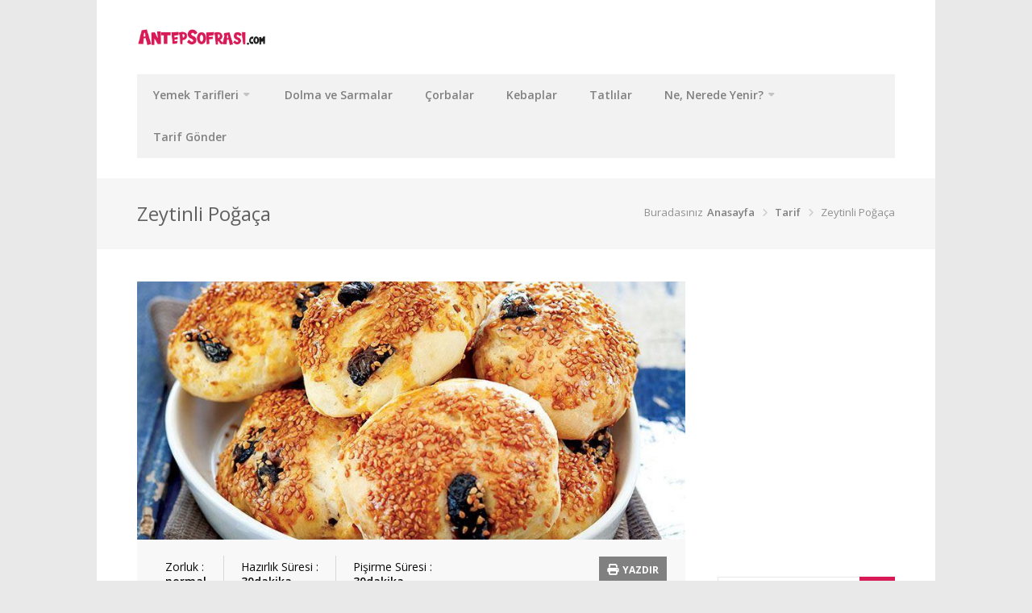

--- FILE ---
content_type: text/html; charset=UTF-8
request_url: https://www.antepsofrasi.com/tarif/zeytinli-pogaca/
body_size: 35264
content:
<!DOCTYPE html>
<html lang="tr"  prefix="og: http://ogp.me/ns# fb: http://www.facebook.com/2008/fbml">
<head>
<meta charset="UTF-8">
<meta name="viewport" content="width=device-width, initial-scale=1">
<link rel="profile" href="http://gmpg.org/xfn/11">
<link rel="pingback" href="https://www.antepsofrasi.com/xmlrpc.php">
<script data-ad-client="ca-pub-3136829820472354" async src="https://pagead2.googlesyndication.com/pagead/js/adsbygoogle.js"></script>
<script type="text/javascript">
/* <![CDATA[ */
(()=>{var e={};e.g=function(){if("object"==typeof globalThis)return globalThis;try{return this||new Function("return this")()}catch(e){if("object"==typeof window)return window}}(),function({ampUrl:n,isCustomizePreview:t,isAmpDevMode:r,noampQueryVarName:o,noampQueryVarValue:s,disabledStorageKey:i,mobileUserAgents:a,regexRegex:c}){if("undefined"==typeof sessionStorage)return;const d=new RegExp(c);if(!a.some((e=>{const n=e.match(d);return!(!n||!new RegExp(n[1],n[2]).test(navigator.userAgent))||navigator.userAgent.includes(e)})))return;e.g.addEventListener("DOMContentLoaded",(()=>{const e=document.getElementById("amp-mobile-version-switcher");if(!e)return;e.hidden=!1;const n=e.querySelector("a[href]");n&&n.addEventListener("click",(()=>{sessionStorage.removeItem(i)}))}));const g=r&&["paired-browsing-non-amp","paired-browsing-amp"].includes(window.name);if(sessionStorage.getItem(i)||t||g)return;const u=new URL(location.href),m=new URL(n);m.hash=u.hash,u.searchParams.has(o)&&s===u.searchParams.get(o)?sessionStorage.setItem(i,"1"):m.href!==u.href&&(window.stop(),location.replace(m.href))}({"ampUrl":"https:\/\/www.antepsofrasi.com\/tarif\/zeytinli-pogaca\/amp\/","noampQueryVarName":"noamp","noampQueryVarValue":"mobile","disabledStorageKey":"amp_mobile_redirect_disabled","mobileUserAgents":["Mobile","Android","Silk\/","Kindle","BlackBerry","Opera Mini","Opera Mobi"],"regexRegex":"^\\\/((?:.|\\n)+)\\\/([i]*)$","isCustomizePreview":false,"isAmpDevMode":false})})();
/* ]]> */
</script>
<meta name='robots' content='index, follow, max-image-preview:large, max-snippet:-1, max-video-preview:-1' />
	<style>img:is([sizes="auto" i], [sizes^="auto," i]) { contain-intrinsic-size: 3000px 1500px }</style>
	
	<!-- This site is optimized with the Yoast SEO plugin v26.2 - https://yoast.com/wordpress/plugins/seo/ -->
	<title>Zeytinli Poğaça - Antep Sofrası</title>
	<meta name="description" content="Zeytinli poğaça nasıl yapılır? Zeytinli poğaça , Poğaça Tarifleri ve binlerce resimli yemek tarifleri" />
	<link rel="canonical" href="https://www.antepsofrasi.com/tarif/zeytinli-pogaca/" />
	<meta property="og:locale" content="tr_TR" />
	<meta property="og:type" content="article" />
	<meta property="og:title" content="Zeytinli Poğaça - Antep Sofrası" />
	<meta property="og:description" content="Zeytinli poğaça nasıl yapılır? Zeytinli poğaça , Poğaça Tarifleri ve binlerce resimli yemek tarifleri" />
	<meta property="og:url" content="https://www.antepsofrasi.com/tarif/zeytinli-pogaca/" />
	<meta property="og:site_name" content="Antep Sofrası" />
	<meta property="article:publisher" content="https://www.facebook.com/antepsofrasi/" />
	<meta property="og:image" content="https://www.antepsofrasi.com/wp-content/uploads/2020/11/zeytinli-pogaca-37cGbGNf.jpg" />
	<meta property="og:image:width" content="800" />
	<meta property="og:image:height" content="600" />
	<meta property="og:image:type" content="image/jpeg" />
	<meta name="twitter:card" content="summary_large_image" />
	<meta name="twitter:site" content="@antepsofrasicom" />
	<script type="application/ld+json" class="yoast-schema-graph">{"@context":"https://schema.org","@graph":[{"@type":"WebPage","@id":"https://www.antepsofrasi.com/tarif/zeytinli-pogaca/","url":"https://www.antepsofrasi.com/tarif/zeytinli-pogaca/","name":"Zeytinli Poğaça - Antep Sofrası","isPartOf":{"@id":"https://www.antepsofrasi.com/#website"},"primaryImageOfPage":{"@id":"https://www.antepsofrasi.com/tarif/zeytinli-pogaca/#primaryimage"},"image":{"@id":"https://www.antepsofrasi.com/tarif/zeytinli-pogaca/#primaryimage"},"thumbnailUrl":"https://www.antepsofrasi.com/wp-content/uploads/2020/11/zeytinli-pogaca-37cGbGNf.jpg","datePublished":"2020-11-27T23:02:10+00:00","description":"Zeytinli poğaça nasıl yapılır? Zeytinli poğaça , Poğaça Tarifleri ve binlerce resimli yemek tarifleri","breadcrumb":{"@id":"https://www.antepsofrasi.com/tarif/zeytinli-pogaca/#breadcrumb"},"inLanguage":"tr","potentialAction":[{"@type":"ReadAction","target":["https://www.antepsofrasi.com/tarif/zeytinli-pogaca/"]}]},{"@type":"ImageObject","inLanguage":"tr","@id":"https://www.antepsofrasi.com/tarif/zeytinli-pogaca/#primaryimage","url":"https://www.antepsofrasi.com/wp-content/uploads/2020/11/zeytinli-pogaca-37cGbGNf.jpg","contentUrl":"https://www.antepsofrasi.com/wp-content/uploads/2020/11/zeytinli-pogaca-37cGbGNf.jpg","width":800,"height":600},{"@type":"BreadcrumbList","@id":"https://www.antepsofrasi.com/tarif/zeytinli-pogaca/#breadcrumb","itemListElement":[{"@type":"ListItem","position":1,"name":"Anasayfa","item":"https://www.antepsofrasi.com/"},{"@type":"ListItem","position":2,"name":"Tüm Tarifler","item":"https://www.antepsofrasi.com/tarif/"},{"@type":"ListItem","position":3,"name":"Hamur İşleri","item":"https://www.antepsofrasi.com/gaziantep-usulu/hamur-isleri/"},{"@type":"ListItem","position":4,"name":"Poğaça","item":"https://www.antepsofrasi.com/gaziantep-usulu/hamur-isleri/pogaca/"},{"@type":"ListItem","position":5,"name":"Zeytinli Poğaça"}]},{"@type":"WebSite","@id":"https://www.antepsofrasi.com/#website","url":"https://www.antepsofrasi.com/","name":"Antep Sofrası","description":"En güzel yemek tarifleri","publisher":{"@id":"https://www.antepsofrasi.com/#organization"},"potentialAction":[{"@type":"SearchAction","target":{"@type":"EntryPoint","urlTemplate":"https://www.antepsofrasi.com/?s={search_term_string}"},"query-input":{"@type":"PropertyValueSpecification","valueRequired":true,"valueName":"search_term_string"}}],"inLanguage":"tr"},{"@type":"Organization","@id":"https://www.antepsofrasi.com/#organization","name":"AntepSofrasi.com","url":"https://www.antepsofrasi.com/","logo":{"@type":"ImageObject","inLanguage":"tr","@id":"https://www.antepsofrasi.com/#/schema/logo/image/","url":"https://www.antepsofrasi.com/wp-content/uploads/2020/11/favicon.png","contentUrl":"https://www.antepsofrasi.com/wp-content/uploads/2020/11/favicon.png","width":1024,"height":1024,"caption":"AntepSofrasi.com"},"image":{"@id":"https://www.antepsofrasi.com/#/schema/logo/image/"},"sameAs":["https://www.facebook.com/antepsofrasi/","https://x.com/antepsofrasicom","https://www.instagram.com/antepsofrasicom/","https://www.linkedin.com/company/antepsofrasi/","https://www.youtube.com/channel/UCRKCxC5HbDNFzlXZ6_c783w"]}]}</script>
	<!-- / Yoast SEO plugin. -->


<link rel='dns-prefetch' href='//use.fontawesome.com' />
<link rel='dns-prefetch' href='//www.googletagmanager.com' />
<link rel='dns-prefetch' href='//pagead2.googlesyndication.com' />
<link rel="alternate" type="application/rss+xml" title="Antep Sofrası &raquo; akışı" href="https://www.antepsofrasi.com/feed/" />
<link rel="alternate" type="application/rss+xml" title="Antep Sofrası &raquo; yorum akışı" href="https://www.antepsofrasi.com/comments/feed/" />
<link rel="alternate" type="application/rss+xml" title="Antep Sofrası &raquo; Zeytinli Poğaça yorum akışı" href="https://www.antepsofrasi.com/tarif/zeytinli-pogaca/feed/" />
<meta property="og:title" content="Zeytinli Poğaça"/><meta property="og:type" content="article"/><meta property="og:url" content="https://www.antepsofrasi.com/tarif/zeytinli-pogaca/"/><meta property="og:site_name" content="Your Site NAME Goes HERE"/><meta property="og:image" content="https://www.antepsofrasi.com/wp-content/uploads/2020/11/zeytinli-pogaca-37cGbGNf-300x225.jpg"/>
<script type="text/javascript">
/* <![CDATA[ */
window._wpemojiSettings = {"baseUrl":"https:\/\/s.w.org\/images\/core\/emoji\/16.0.1\/72x72\/","ext":".png","svgUrl":"https:\/\/s.w.org\/images\/core\/emoji\/16.0.1\/svg\/","svgExt":".svg","source":{"concatemoji":"https:\/\/www.antepsofrasi.com\/wp-includes\/js\/wp-emoji-release.min.js?ver=6.8.3"}};
/*! This file is auto-generated */
!function(s,n){var o,i,e;function c(e){try{var t={supportTests:e,timestamp:(new Date).valueOf()};sessionStorage.setItem(o,JSON.stringify(t))}catch(e){}}function p(e,t,n){e.clearRect(0,0,e.canvas.width,e.canvas.height),e.fillText(t,0,0);var t=new Uint32Array(e.getImageData(0,0,e.canvas.width,e.canvas.height).data),a=(e.clearRect(0,0,e.canvas.width,e.canvas.height),e.fillText(n,0,0),new Uint32Array(e.getImageData(0,0,e.canvas.width,e.canvas.height).data));return t.every(function(e,t){return e===a[t]})}function u(e,t){e.clearRect(0,0,e.canvas.width,e.canvas.height),e.fillText(t,0,0);for(var n=e.getImageData(16,16,1,1),a=0;a<n.data.length;a++)if(0!==n.data[a])return!1;return!0}function f(e,t,n,a){switch(t){case"flag":return n(e,"\ud83c\udff3\ufe0f\u200d\u26a7\ufe0f","\ud83c\udff3\ufe0f\u200b\u26a7\ufe0f")?!1:!n(e,"\ud83c\udde8\ud83c\uddf6","\ud83c\udde8\u200b\ud83c\uddf6")&&!n(e,"\ud83c\udff4\udb40\udc67\udb40\udc62\udb40\udc65\udb40\udc6e\udb40\udc67\udb40\udc7f","\ud83c\udff4\u200b\udb40\udc67\u200b\udb40\udc62\u200b\udb40\udc65\u200b\udb40\udc6e\u200b\udb40\udc67\u200b\udb40\udc7f");case"emoji":return!a(e,"\ud83e\udedf")}return!1}function g(e,t,n,a){var r="undefined"!=typeof WorkerGlobalScope&&self instanceof WorkerGlobalScope?new OffscreenCanvas(300,150):s.createElement("canvas"),o=r.getContext("2d",{willReadFrequently:!0}),i=(o.textBaseline="top",o.font="600 32px Arial",{});return e.forEach(function(e){i[e]=t(o,e,n,a)}),i}function t(e){var t=s.createElement("script");t.src=e,t.defer=!0,s.head.appendChild(t)}"undefined"!=typeof Promise&&(o="wpEmojiSettingsSupports",i=["flag","emoji"],n.supports={everything:!0,everythingExceptFlag:!0},e=new Promise(function(e){s.addEventListener("DOMContentLoaded",e,{once:!0})}),new Promise(function(t){var n=function(){try{var e=JSON.parse(sessionStorage.getItem(o));if("object"==typeof e&&"number"==typeof e.timestamp&&(new Date).valueOf()<e.timestamp+604800&&"object"==typeof e.supportTests)return e.supportTests}catch(e){}return null}();if(!n){if("undefined"!=typeof Worker&&"undefined"!=typeof OffscreenCanvas&&"undefined"!=typeof URL&&URL.createObjectURL&&"undefined"!=typeof Blob)try{var e="postMessage("+g.toString()+"("+[JSON.stringify(i),f.toString(),p.toString(),u.toString()].join(",")+"));",a=new Blob([e],{type:"text/javascript"}),r=new Worker(URL.createObjectURL(a),{name:"wpTestEmojiSupports"});return void(r.onmessage=function(e){c(n=e.data),r.terminate(),t(n)})}catch(e){}c(n=g(i,f,p,u))}t(n)}).then(function(e){for(var t in e)n.supports[t]=e[t],n.supports.everything=n.supports.everything&&n.supports[t],"flag"!==t&&(n.supports.everythingExceptFlag=n.supports.everythingExceptFlag&&n.supports[t]);n.supports.everythingExceptFlag=n.supports.everythingExceptFlag&&!n.supports.flag,n.DOMReady=!1,n.readyCallback=function(){n.DOMReady=!0}}).then(function(){return e}).then(function(){var e;n.supports.everything||(n.readyCallback(),(e=n.source||{}).concatemoji?t(e.concatemoji):e.wpemoji&&e.twemoji&&(t(e.twemoji),t(e.wpemoji)))}))}((window,document),window._wpemojiSettings);
/* ]]> */
</script>
<link rel='stylesheet' id='purethemes-shortcodes-css' href='https://www.antepsofrasi.com/wp-content/plugins/purethemes-shortcodes/css/shortcodes.css?ver=6.8.3' type='text/css' media='all' />
<style id='wp-emoji-styles-inline-css' type='text/css'>

	img.wp-smiley, img.emoji {
		display: inline !important;
		border: none !important;
		box-shadow: none !important;
		height: 1em !important;
		width: 1em !important;
		margin: 0 0.07em !important;
		vertical-align: -0.1em !important;
		background: none !important;
		padding: 0 !important;
	}
</style>
<link rel='stylesheet' id='wp-block-library-css' href='https://www.antepsofrasi.com/wp-includes/css/dist/block-library/style.min.css?ver=6.8.3' type='text/css' media='all' />
<style id='classic-theme-styles-inline-css' type='text/css'>
/*! This file is auto-generated */
.wp-block-button__link{color:#fff;background-color:#32373c;border-radius:9999px;box-shadow:none;text-decoration:none;padding:calc(.667em + 2px) calc(1.333em + 2px);font-size:1.125em}.wp-block-file__button{background:#32373c;color:#fff;text-decoration:none}
</style>
<style id='global-styles-inline-css' type='text/css'>
:root{--wp--preset--aspect-ratio--square: 1;--wp--preset--aspect-ratio--4-3: 4/3;--wp--preset--aspect-ratio--3-4: 3/4;--wp--preset--aspect-ratio--3-2: 3/2;--wp--preset--aspect-ratio--2-3: 2/3;--wp--preset--aspect-ratio--16-9: 16/9;--wp--preset--aspect-ratio--9-16: 9/16;--wp--preset--color--black: #000000;--wp--preset--color--cyan-bluish-gray: #abb8c3;--wp--preset--color--white: #ffffff;--wp--preset--color--pale-pink: #f78da7;--wp--preset--color--vivid-red: #cf2e2e;--wp--preset--color--luminous-vivid-orange: #ff6900;--wp--preset--color--luminous-vivid-amber: #fcb900;--wp--preset--color--light-green-cyan: #7bdcb5;--wp--preset--color--vivid-green-cyan: #00d084;--wp--preset--color--pale-cyan-blue: #8ed1fc;--wp--preset--color--vivid-cyan-blue: #0693e3;--wp--preset--color--vivid-purple: #9b51e0;--wp--preset--gradient--vivid-cyan-blue-to-vivid-purple: linear-gradient(135deg,rgba(6,147,227,1) 0%,rgb(155,81,224) 100%);--wp--preset--gradient--light-green-cyan-to-vivid-green-cyan: linear-gradient(135deg,rgb(122,220,180) 0%,rgb(0,208,130) 100%);--wp--preset--gradient--luminous-vivid-amber-to-luminous-vivid-orange: linear-gradient(135deg,rgba(252,185,0,1) 0%,rgba(255,105,0,1) 100%);--wp--preset--gradient--luminous-vivid-orange-to-vivid-red: linear-gradient(135deg,rgba(255,105,0,1) 0%,rgb(207,46,46) 100%);--wp--preset--gradient--very-light-gray-to-cyan-bluish-gray: linear-gradient(135deg,rgb(238,238,238) 0%,rgb(169,184,195) 100%);--wp--preset--gradient--cool-to-warm-spectrum: linear-gradient(135deg,rgb(74,234,220) 0%,rgb(151,120,209) 20%,rgb(207,42,186) 40%,rgb(238,44,130) 60%,rgb(251,105,98) 80%,rgb(254,248,76) 100%);--wp--preset--gradient--blush-light-purple: linear-gradient(135deg,rgb(255,206,236) 0%,rgb(152,150,240) 100%);--wp--preset--gradient--blush-bordeaux: linear-gradient(135deg,rgb(254,205,165) 0%,rgb(254,45,45) 50%,rgb(107,0,62) 100%);--wp--preset--gradient--luminous-dusk: linear-gradient(135deg,rgb(255,203,112) 0%,rgb(199,81,192) 50%,rgb(65,88,208) 100%);--wp--preset--gradient--pale-ocean: linear-gradient(135deg,rgb(255,245,203) 0%,rgb(182,227,212) 50%,rgb(51,167,181) 100%);--wp--preset--gradient--electric-grass: linear-gradient(135deg,rgb(202,248,128) 0%,rgb(113,206,126) 100%);--wp--preset--gradient--midnight: linear-gradient(135deg,rgb(2,3,129) 0%,rgb(40,116,252) 100%);--wp--preset--font-size--small: 13px;--wp--preset--font-size--medium: 20px;--wp--preset--font-size--large: 36px;--wp--preset--font-size--x-large: 42px;--wp--preset--spacing--20: 0.44rem;--wp--preset--spacing--30: 0.67rem;--wp--preset--spacing--40: 1rem;--wp--preset--spacing--50: 1.5rem;--wp--preset--spacing--60: 2.25rem;--wp--preset--spacing--70: 3.38rem;--wp--preset--spacing--80: 5.06rem;--wp--preset--shadow--natural: 6px 6px 9px rgba(0, 0, 0, 0.2);--wp--preset--shadow--deep: 12px 12px 50px rgba(0, 0, 0, 0.4);--wp--preset--shadow--sharp: 6px 6px 0px rgba(0, 0, 0, 0.2);--wp--preset--shadow--outlined: 6px 6px 0px -3px rgba(255, 255, 255, 1), 6px 6px rgba(0, 0, 0, 1);--wp--preset--shadow--crisp: 6px 6px 0px rgba(0, 0, 0, 1);}:where(.is-layout-flex){gap: 0.5em;}:where(.is-layout-grid){gap: 0.5em;}body .is-layout-flex{display: flex;}.is-layout-flex{flex-wrap: wrap;align-items: center;}.is-layout-flex > :is(*, div){margin: 0;}body .is-layout-grid{display: grid;}.is-layout-grid > :is(*, div){margin: 0;}:where(.wp-block-columns.is-layout-flex){gap: 2em;}:where(.wp-block-columns.is-layout-grid){gap: 2em;}:where(.wp-block-post-template.is-layout-flex){gap: 1.25em;}:where(.wp-block-post-template.is-layout-grid){gap: 1.25em;}.has-black-color{color: var(--wp--preset--color--black) !important;}.has-cyan-bluish-gray-color{color: var(--wp--preset--color--cyan-bluish-gray) !important;}.has-white-color{color: var(--wp--preset--color--white) !important;}.has-pale-pink-color{color: var(--wp--preset--color--pale-pink) !important;}.has-vivid-red-color{color: var(--wp--preset--color--vivid-red) !important;}.has-luminous-vivid-orange-color{color: var(--wp--preset--color--luminous-vivid-orange) !important;}.has-luminous-vivid-amber-color{color: var(--wp--preset--color--luminous-vivid-amber) !important;}.has-light-green-cyan-color{color: var(--wp--preset--color--light-green-cyan) !important;}.has-vivid-green-cyan-color{color: var(--wp--preset--color--vivid-green-cyan) !important;}.has-pale-cyan-blue-color{color: var(--wp--preset--color--pale-cyan-blue) !important;}.has-vivid-cyan-blue-color{color: var(--wp--preset--color--vivid-cyan-blue) !important;}.has-vivid-purple-color{color: var(--wp--preset--color--vivid-purple) !important;}.has-black-background-color{background-color: var(--wp--preset--color--black) !important;}.has-cyan-bluish-gray-background-color{background-color: var(--wp--preset--color--cyan-bluish-gray) !important;}.has-white-background-color{background-color: var(--wp--preset--color--white) !important;}.has-pale-pink-background-color{background-color: var(--wp--preset--color--pale-pink) !important;}.has-vivid-red-background-color{background-color: var(--wp--preset--color--vivid-red) !important;}.has-luminous-vivid-orange-background-color{background-color: var(--wp--preset--color--luminous-vivid-orange) !important;}.has-luminous-vivid-amber-background-color{background-color: var(--wp--preset--color--luminous-vivid-amber) !important;}.has-light-green-cyan-background-color{background-color: var(--wp--preset--color--light-green-cyan) !important;}.has-vivid-green-cyan-background-color{background-color: var(--wp--preset--color--vivid-green-cyan) !important;}.has-pale-cyan-blue-background-color{background-color: var(--wp--preset--color--pale-cyan-blue) !important;}.has-vivid-cyan-blue-background-color{background-color: var(--wp--preset--color--vivid-cyan-blue) !important;}.has-vivid-purple-background-color{background-color: var(--wp--preset--color--vivid-purple) !important;}.has-black-border-color{border-color: var(--wp--preset--color--black) !important;}.has-cyan-bluish-gray-border-color{border-color: var(--wp--preset--color--cyan-bluish-gray) !important;}.has-white-border-color{border-color: var(--wp--preset--color--white) !important;}.has-pale-pink-border-color{border-color: var(--wp--preset--color--pale-pink) !important;}.has-vivid-red-border-color{border-color: var(--wp--preset--color--vivid-red) !important;}.has-luminous-vivid-orange-border-color{border-color: var(--wp--preset--color--luminous-vivid-orange) !important;}.has-luminous-vivid-amber-border-color{border-color: var(--wp--preset--color--luminous-vivid-amber) !important;}.has-light-green-cyan-border-color{border-color: var(--wp--preset--color--light-green-cyan) !important;}.has-vivid-green-cyan-border-color{border-color: var(--wp--preset--color--vivid-green-cyan) !important;}.has-pale-cyan-blue-border-color{border-color: var(--wp--preset--color--pale-cyan-blue) !important;}.has-vivid-cyan-blue-border-color{border-color: var(--wp--preset--color--vivid-cyan-blue) !important;}.has-vivid-purple-border-color{border-color: var(--wp--preset--color--vivid-purple) !important;}.has-vivid-cyan-blue-to-vivid-purple-gradient-background{background: var(--wp--preset--gradient--vivid-cyan-blue-to-vivid-purple) !important;}.has-light-green-cyan-to-vivid-green-cyan-gradient-background{background: var(--wp--preset--gradient--light-green-cyan-to-vivid-green-cyan) !important;}.has-luminous-vivid-amber-to-luminous-vivid-orange-gradient-background{background: var(--wp--preset--gradient--luminous-vivid-amber-to-luminous-vivid-orange) !important;}.has-luminous-vivid-orange-to-vivid-red-gradient-background{background: var(--wp--preset--gradient--luminous-vivid-orange-to-vivid-red) !important;}.has-very-light-gray-to-cyan-bluish-gray-gradient-background{background: var(--wp--preset--gradient--very-light-gray-to-cyan-bluish-gray) !important;}.has-cool-to-warm-spectrum-gradient-background{background: var(--wp--preset--gradient--cool-to-warm-spectrum) !important;}.has-blush-light-purple-gradient-background{background: var(--wp--preset--gradient--blush-light-purple) !important;}.has-blush-bordeaux-gradient-background{background: var(--wp--preset--gradient--blush-bordeaux) !important;}.has-luminous-dusk-gradient-background{background: var(--wp--preset--gradient--luminous-dusk) !important;}.has-pale-ocean-gradient-background{background: var(--wp--preset--gradient--pale-ocean) !important;}.has-electric-grass-gradient-background{background: var(--wp--preset--gradient--electric-grass) !important;}.has-midnight-gradient-background{background: var(--wp--preset--gradient--midnight) !important;}.has-small-font-size{font-size: var(--wp--preset--font-size--small) !important;}.has-medium-font-size{font-size: var(--wp--preset--font-size--medium) !important;}.has-large-font-size{font-size: var(--wp--preset--font-size--large) !important;}.has-x-large-font-size{font-size: var(--wp--preset--font-size--x-large) !important;}
:where(.wp-block-post-template.is-layout-flex){gap: 1.25em;}:where(.wp-block-post-template.is-layout-grid){gap: 1.25em;}
:where(.wp-block-columns.is-layout-flex){gap: 2em;}:where(.wp-block-columns.is-layout-grid){gap: 2em;}
:root :where(.wp-block-pullquote){font-size: 1.5em;line-height: 1.6;}
</style>
<link rel='stylesheet' id='contact-form-7-css' href='https://www.antepsofrasi.com/wp-content/plugins/contact-form-7/includes/css/styles.css?ver=6.1.3' type='text/css' media='all' />
<link rel='stylesheet' id='followers-plugin-styles-css' href='https://www.antepsofrasi.com/wp-content/plugins/followers/public/css/followers.css?ver=1.0.0' type='text/css' media='all' />
<link rel='stylesheet' id='select2-css' href='https://www.antepsofrasi.com/wp-content/plugins/geodirectory/assets/css/select2/select2.css?ver=2.8.137' type='text/css' media='all' />
<link rel='stylesheet' id='geodir-core-css' href='https://www.antepsofrasi.com/wp-content/plugins/geodirectory/assets/css/gd_core_frontend.css?ver=2.8.137' type='text/css' media='all' />
<link rel='stylesheet' id='foodiepress-plugin-styles-css' href='https://www.antepsofrasi.com/wp-content/plugins/foodiepress/public/assets/css/public.css?ver=1.3.4' type='text/css' media='all' />
<link rel='stylesheet' id='foodiepress-recipe-recipe2-styles-css' href='https://www.antepsofrasi.com/wp-content/plugins/foodiepress/public/templates/recipe2/style.css?ver=1.3.4' type='text/css' media='all' />
<link rel='stylesheet' id='chow-style-css' href='https://www.antepsofrasi.com/wp-content/themes/chow/style.css?ver=6.8.3' type='text/css' media='all' />
<link rel='stylesheet' id='chow-print-css' href='https://www.antepsofrasi.com/wp-content/themes/chow/css/print.css?ver=20140612' type='text/css' media='print' />
<link rel='stylesheet' id='wp-pagenavi-css' href='https://www.antepsofrasi.com/wp-content/plugins/wp-pagenavi/pagenavi-css.css?ver=2.70' type='text/css' media='all' />
<link rel='stylesheet' id='ayecode-ui-css' href='https://www.antepsofrasi.com/wp-content/plugins/geodirectory/vendor/ayecode/wp-ayecode-ui/assets-v5/css/ayecode-ui-compatibility.css?ver=0.2.41' type='text/css' media='all' />
<style id='ayecode-ui-inline-css' type='text/css'>
html body{--bs-link-hover-color:rgba(var(--bs-primary-rgb),.75);--bs-link-color:var(--bs-primary)}.bsui .breadcrumb{--bs-breadcrumb-item-active-color:#d81b57}.bsui .navbar{--bs-nav-link-hover-color:#d81b57;--bs-navbar-hover-color:#d81b57;--bs-navbar-active-color:#d81b57}.bsui a{color:var(--bs-primary)}.bsui .text-primary{color:var(--bs-primary)!important}.bsui .dropdown-menu{--bs-dropdown-link-hover-color:var(--bs-primary);--bs-dropdown-link-active-color:var(--bs-primary)}.bsui .pagination{--bs-pagination-hover-color:var(--bs-primary);--bs-pagination-active-bg:var(--bs-primary)}.bsui .link-primary{color:var(--bs-primary-rgb)!important}.bsui .link-primary:hover{color:rgba(var(--bs-primary-rgb),.8)!important}.bsui .btn-primary{--bs-btn-bg:#d81b57;--bs-btn-border-color:#d81b57;--bs-btn-hover-bg:rgba(var(--bs-primary-rgb),.9);--bs-btn-hover-border-color:rgba(var(--bs-primary-rgb),.9);--bs-btn-focus-shadow-rgb:--bs-primary-rgb;--bs-btn-active-bg:rgba(var(--bs-primary-rgb),.9);--bs-btn-active-border-color:rgba(var(--bs-primary-rgb),.9);--bs-btn-active-shadow:unset;--bs-btn-disabled-bg:rgba(var(--bs-primary-rgb),.5);--bs-btn-disabled-border-color:rgba(var(--bs-primary-rgb),.1)}.bsui .btn-outline-primary{--bs-btn-color:#d81b57;--bs-btn-border-color:#d81b57;--bs-btn-hover-bg:rgba(var(--bs-primary-rgb),.9);--bs-btn-hover-border-color:rgba(var(--bs-primary-rgb),.9);--bs-btn-focus-shadow-rgb:--bs-primary-rgb;--bs-btn-active-bg:rgba(var(--bs-primary-rgb),.9);--bs-btn-active-border-color:rgba(var(--bs-primary-rgb),.9);--bs-btn-active-shadow:unset;--bs-btn-disabled-bg:rgba(var(--bs-primary-rgb),.5);--bs-btn-disabled-border-color:rgba(var(--bs-primary-rgb),.1)}.bsui .btn-primary:hover{box-shadow:0 .25rem .25rem .125rem rgb(var(--bs-primary-rgb),.1),0 .375rem .75rem -.125rem rgb(var(--bs-primary-rgb),.4)}.bsui .btn-translucent-primary{color:rgb(var(--bs-primary-rgb))}.bsui .btn-translucent-primary:hover,.bsui .btn-translucent-primary:focus,.bsui .btn-translucent-primary.focus{background-color:rgb(var(--bs-primary-rgb))}html body{--bs-primary:#d81b57}html body{--bs-primary-rgb:216,27,87}.bsui .btn-primary:hover,.bsui .btn-primary:focus,.bsui .btn-primary.focus{background-color:#c81951;border-color:#c3194f}.bsui .btn-outline-primary:not(:disabled):not(.disabled):active:focus,.bsui .btn-outline-primary:not(:disabled):not(.disabled).active:focus,.show>.bsui .btn-outline-primary.dropdown-toggle:focus{box-shadow:0 0 0 .2rem #d81b5740}.bsui .btn-primary:not(:disabled):not(.disabled):active,.bsui .btn-primary:not(:disabled):not(.disabled).active,.show>.bsui .btn-primary.dropdown-toggle{background-color:#c3194f;border-color:#bd184d}.bsui .btn-primary:not(:disabled):not(.disabled):active:focus,.bsui .btn-primary:not(:disabled):not(.disabled).active:focus,.show>.bsui .btn-primary.dropdown-toggle:focus{box-shadow:0 0 0 .2rem #d81b5740}.bsui .btn-primary:not(:disabled):not(.disabled):active:focus,.bsui .btn-primary:not(:disabled):not(.disabled):focus{box-shadow:0 .25rem .25rem .125rem rgba(var(--bs-primary-rgb),.1),0 .375rem .75rem -.125rem rgba(var(--bs-primary-rgb),.4)}.bsui .alert-primary{--bs-alert-bg:rgba(var(--bs-primary-rgb),.1)!important;--bs-alert-border-color:rgba(var(--bs-primary-rgb),.25)!important;--bs-alert-color:rgba(var(--bs-primary-rgb),1)!important}body.modal-open #wpadminbar{z-index:999}.embed-responsive-16by9 .fluid-width-video-wrapper{padding:0!important;position:initial}
</style>
<link rel='stylesheet' id='font-awesome-css' href='https://use.fontawesome.com/releases/v6.7.2/css/all.css?wpfas=true' type='text/css' media='all' />
<script type="text/javascript" src="https://www.antepsofrasi.com/wp-includes/js/jquery/jquery.min.js?ver=3.7.1" id="jquery-core-js"></script>
<script type="text/javascript" id="jquery-core-js-after">
/* <![CDATA[ */
window.gdSetMap = window.gdSetMap || 'osm';window.gdLoadMap = window.gdLoadMap || '';
/* ]]> */
</script>
<script type="text/javascript" src="https://www.antepsofrasi.com/wp-includes/js/jquery/jquery-migrate.min.js?ver=3.4.1" id="jquery-migrate-js"></script>
<script type="text/javascript" id="jquery-js-after">
/* <![CDATA[ */
window.gdSetMap = window.gdSetMap || 'osm';window.gdLoadMap = window.gdLoadMap || '';
/* ]]> */
</script>
<script type="text/javascript" src="https://www.antepsofrasi.com/wp-content/plugins/geodirectory/vendor/ayecode/wp-ayecode-ui/assets-v5/js/bootstrap.bundle.min.js?ver=0.2.41" id="bootstrap-js-bundle-js"></script>
<script type="text/javascript" id="bootstrap-js-bundle-js-after">
/* <![CDATA[ */
function aui_init_greedy_nav(){jQuery('nav.greedy').each(function(i,obj){if(jQuery(this).hasClass("being-greedy")){return true}jQuery(this).addClass('navbar-expand');jQuery(this).off('shown.bs.tab').on('shown.bs.tab',function(e){if(jQuery(e.target).closest('.dropdown-menu').hasClass('greedy-links')){jQuery(e.target).closest('.greedy').find('.greedy-btn.dropdown').attr('aria-expanded','false');jQuery(e.target).closest('.greedy-links').removeClass('show').addClass('d-none')}});jQuery(document).off('mousemove','.greedy-btn').on('mousemove','.greedy-btn',function(e){jQuery('.dropdown-menu.greedy-links').removeClass('d-none')});var $vlinks='';var $dDownClass='';var ddItemClass='greedy-nav-item';if(jQuery(this).find('.navbar-nav').length){if(jQuery(this).find('.navbar-nav').hasClass("being-greedy")){return true}$vlinks=jQuery(this).find('.navbar-nav').addClass("being-greedy w-100").removeClass('overflow-hidden')}else if(jQuery(this).find('.nav').length){if(jQuery(this).find('.nav').hasClass("being-greedy")){return true}$vlinks=jQuery(this).find('.nav').addClass("being-greedy w-100").removeClass('overflow-hidden');$dDownClass=' mt-0 p-0 zi-5 ';ddItemClass+=' mt-0 me-0'}else{return false}jQuery($vlinks).append('<li class="nav-item list-unstyled ml-auto greedy-btn d-none dropdown"><button data-bs-toggle="collapse" class="nav-link greedy-nav-link" role="button"><i class="fas fa-ellipsis-h"></i> <span class="greedy-count badge bg-dark rounded-pill"></span></button><ul class="greedy-links dropdown-menu dropdown-menu-end '+$dDownClass+'"></ul></li>');var $hlinks=jQuery(this).find('.greedy-links');var $btn=jQuery(this).find('.greedy-btn');var numOfItems=0;var totalSpace=0;var closingTime=1000;var breakWidths=[];$vlinks.children().outerWidth(function(i,w){totalSpace+=w;numOfItems+=1;breakWidths.push(totalSpace)});var availableSpace,numOfVisibleItems,requiredSpace,buttonSpace,timer;function check(){buttonSpace=$btn.width();availableSpace=$vlinks.width()-10;numOfVisibleItems=$vlinks.children().length;requiredSpace=breakWidths[numOfVisibleItems-1];if(numOfVisibleItems>1&&requiredSpace>availableSpace){var $li=$vlinks.children().last().prev();$li.removeClass('nav-item').addClass(ddItemClass);if(!jQuery($hlinks).children().length){$li.find('.nav-link').addClass('w-100 dropdown-item rounded-0 rounded-bottom')}else{jQuery($hlinks).find('.nav-link').removeClass('rounded-top');$li.find('.nav-link').addClass('w-100 dropdown-item rounded-0 rounded-top')}$li.prependTo($hlinks);numOfVisibleItems-=1;check()}else if(availableSpace>breakWidths[numOfVisibleItems]){$hlinks.children().first().insertBefore($btn);numOfVisibleItems+=1;check()}jQuery($btn).find(".greedy-count").html(numOfItems-numOfVisibleItems);if(numOfVisibleItems===numOfItems){$btn.addClass('d-none')}else $btn.removeClass('d-none')}jQuery(window).on("resize",function(){check()});check()})}function aui_select2_locale(){var aui_select2_params={"i18n_select_state_text":"Select an option\u2026","i18n_no_matches":"No matches found","i18n_ajax_error":"Loading failed","i18n_input_too_short_1":"Please enter 1 or more characters","i18n_input_too_short_n":"Please enter %item% or more characters","i18n_input_too_long_1":"Please delete 1 character","i18n_input_too_long_n":"Please delete %item% characters","i18n_selection_too_long_1":"You can only select 1 item","i18n_selection_too_long_n":"You can only select %item% items","i18n_load_more":"Loading more results\u2026","i18n_searching":"Searching\u2026"};return{theme:"bootstrap-5",width:jQuery(this).data('width')?jQuery(this).data('width'):jQuery(this).hasClass('w-100')?'100%':'style',placeholder:jQuery(this).data('placeholder'),language:{errorLoading:function(){return aui_select2_params.i18n_searching},inputTooLong:function(args){var overChars=args.input.length-args.maximum;if(1===overChars){return aui_select2_params.i18n_input_too_long_1}return aui_select2_params.i18n_input_too_long_n.replace('%item%',overChars)},inputTooShort:function(args){var remainingChars=args.minimum-args.input.length;if(1===remainingChars){return aui_select2_params.i18n_input_too_short_1}return aui_select2_params.i18n_input_too_short_n.replace('%item%',remainingChars)},loadingMore:function(){return aui_select2_params.i18n_load_more},maximumSelected:function(args){if(args.maximum===1){return aui_select2_params.i18n_selection_too_long_1}return aui_select2_params.i18n_selection_too_long_n.replace('%item%',args.maximum)},noResults:function(){return aui_select2_params.i18n_no_matches},searching:function(){return aui_select2_params.i18n_searching}}}}function aui_init_select2(){var select2_args=jQuery.extend({},aui_select2_locale());jQuery("select.aui-select2").each(function(){if(!jQuery(this).hasClass("select2-hidden-accessible")){jQuery(this).select2(select2_args)}})}function aui_time_ago(selector){var aui_timeago_params={"prefix_ago":"","suffix_ago":" ago","prefix_after":"after ","suffix_after":"","seconds":"less than a minute","minute":"about a minute","minutes":"%d minutes","hour":"about an hour","hours":"about %d hours","day":"a day","days":"%d days","month":"about a month","months":"%d months","year":"about a year","years":"%d years"};var templates={prefix:aui_timeago_params.prefix_ago,suffix:aui_timeago_params.suffix_ago,seconds:aui_timeago_params.seconds,minute:aui_timeago_params.minute,minutes:aui_timeago_params.minutes,hour:aui_timeago_params.hour,hours:aui_timeago_params.hours,day:aui_timeago_params.day,days:aui_timeago_params.days,month:aui_timeago_params.month,months:aui_timeago_params.months,year:aui_timeago_params.year,years:aui_timeago_params.years};var template=function(t,n){return templates[t]&&templates[t].replace(/%d/i,Math.abs(Math.round(n)))};var timer=function(time){if(!time)return;time=time.replace(/\.\d+/,"");time=time.replace(/-/,"/").replace(/-/,"/");time=time.replace(/T/," ").replace(/Z/," UTC");time=time.replace(/([\+\-]\d\d)\:?(\d\d)/," $1$2");time=new Date(time*1000||time);var now=new Date();var seconds=((now.getTime()-time)*.001)>>0;var minutes=seconds/60;var hours=minutes/60;var days=hours/24;var years=days/365;return templates.prefix+(seconds<45&&template('seconds',seconds)||seconds<90&&template('minute',1)||minutes<45&&template('minutes',minutes)||minutes<90&&template('hour',1)||hours<24&&template('hours',hours)||hours<42&&template('day',1)||days<30&&template('days',days)||days<45&&template('month',1)||days<365&&template('months',days/30)||years<1.5&&template('year',1)||template('years',years))+templates.suffix};var elements=document.getElementsByClassName(selector);if(selector&&elements&&elements.length){for(var i in elements){var $el=elements[i];if(typeof $el==='object'){$el.innerHTML='<i class="far fa-clock"></i> '+timer($el.getAttribute('title')||$el.getAttribute('datetime'))}}}setTimeout(function(){aui_time_ago(selector)},60000)}function aui_init_tooltips(){jQuery('[data-bs-toggle="tooltip"]').tooltip();jQuery('[data-bs-toggle="popover"]').popover();jQuery('[data-bs-toggle="popover-html"]').popover({html:true,sanitize:false});jQuery('[data-bs-toggle="popover"],[data-bs-toggle="popover-html"]').on('inserted.bs.popover',function(){jQuery('body > .popover').wrapAll("<div class='bsui' />")})}$aui_doing_init_flatpickr=false;function aui_init_flatpickr(){if(typeof jQuery.fn.flatpickr==="function"&&!$aui_doing_init_flatpickr){$aui_doing_init_flatpickr=true;try{flatpickr.localize({weekdays:{shorthand:['Sun','Mon','Tue','Wed','Thu','Fri','Sat'],longhand:['Sun','Mon','Tue','Wed','Thu','Fri','Sat'],},months:{shorthand:['Jan','Feb','Mar','Apr','May','Jun','Jul','Aug','Sep','Oct','Nov','Dec'],longhand:['January','February','March','April','May','June','July','August','September','October','November','December'],},daysInMonth:[31,28,31,30,31,30,31,31,30,31,30,31],firstDayOfWeek:1,ordinal:function(nth){var s=nth%100;if(s>3&&s<21)return"th";switch(s%10){case 1:return"st";case 2:return"nd";case 3:return"rd";default:return"th"}},rangeSeparator:' to ',weekAbbreviation:'Wk',scrollTitle:'Scroll to increment',toggleTitle:'Click to toggle',amPM:['AM','PM'],yearAriaLabel:'Year',hourAriaLabel:'Hour',minuteAriaLabel:'Minute',time_24hr:false})}catch(err){console.log(err.message)}jQuery('input[data-aui-init="flatpickr"]:not(.flatpickr-input)').flatpickr()}$aui_doing_init_flatpickr=false}$aui_doing_init_iconpicker=false;function aui_init_iconpicker(){if(typeof jQuery.fn.iconpicker==="function"&&!$aui_doing_init_iconpicker){$aui_doing_init_iconpicker=true;jQuery('input[data-aui-init="iconpicker"]:not(.iconpicker-input)').iconpicker()}$aui_doing_init_iconpicker=false}function aui_modal_iframe($title,$url,$footer,$dismissible,$class,$dialog_class,$body_class,responsive){if(!$body_class){$body_class='p-0'}var wClass='text-center position-absolute w-100 text-dark overlay overlay-white p-0 m-0 d-flex justify-content-center align-items-center';var wStyle='';var sStyle='';var $body="",sClass="w-100 p-0 m-0";if(responsive){$body+='<div class="embed-responsive embed-responsive-16by9 ratio ratio-16x9">';wClass+=' h-100';sClass+=' embed-responsive-item'}else{wClass+=' vh-100';sClass+=' vh-100';wStyle+=' height: 90vh !important;';sStyle+=' height: 90vh !important;'}$body+='<div class="ac-preview-loading '+wClass+'" style="left:0;top:0;'+wStyle+'"><div class="spinner-border" role="status"></div></div>';$body+='<iframe id="embedModal-iframe" class="'+sClass+'" style="'+sStyle+'" src="" width="100%" height="100%" frameborder="0" allowtransparency="true"></iframe>';if(responsive){$body+='</div>'}$m=aui_modal($title,$body,$footer,$dismissible,$class,$dialog_class,$body_class);const auiModal=document.getElementById('aui-modal');auiModal.addEventListener('shown.bs.modal',function(e){iFrame=jQuery('#embedModal-iframe');jQuery('.ac-preview-loading').removeClass('d-none').addClass('d-flex');iFrame.attr({src:$url});iFrame.load(function(){jQuery('.ac-preview-loading').removeClass('d-flex').addClass('d-none')})});return $m}function aui_modal($title,$body,$footer,$dismissible,$class,$dialog_class,$body_class){if(!$class){$class=''}if(!$dialog_class){$dialog_class=''}if(!$body){$body='<div class="text-center"><div class="spinner-border" role="status"></div></div>'}jQuery('.aui-modal').remove();jQuery('.modal-backdrop').remove();jQuery('body').css({overflow:'','padding-right':''});var $modal='';$modal+='<div id="aui-modal" class="modal aui-modal fade shadow bsui '+$class+'" tabindex="-1">'+'<div class="modal-dialog modal-dialog-centered '+$dialog_class+'">'+'<div class="modal-content border-0 shadow">';if($title){$modal+='<div class="modal-header">'+'<h5 class="modal-title">'+$title+'</h5>';if($dismissible){$modal+='<button type="button" class="btn-close" data-bs-dismiss="modal" aria-label="Close">'+'</button>'}$modal+='</div>'}$modal+='<div class="modal-body '+$body_class+'">'+$body+'</div>';if($footer){$modal+='<div class="modal-footer">'+$footer+'</div>'}$modal+='</div>'+'</div>'+'</div>';jQuery('body').append($modal);const ayeModal=new bootstrap.Modal('.aui-modal',{});ayeModal.show()}function aui_conditional_fields(form){jQuery(form).find(".aui-conditional-field").each(function(){var $element_require=jQuery(this).data('element-require');if($element_require){$element_require=$element_require.replace("&#039;","'");$element_require=$element_require.replace("&quot;",'"');if(aui_check_form_condition($element_require,form)){jQuery(this).removeClass('d-none')}else{jQuery(this).addClass('d-none')}}})}function aui_check_form_condition(condition,form){if(form){condition=condition.replace(/\(form\)/g,"('"+form+"')")}return new Function("return "+condition+";")()}jQuery.fn.aui_isOnScreen=function(){var win=jQuery(window);var viewport={top:win.scrollTop(),left:win.scrollLeft()};viewport.right=viewport.left+win.width();viewport.bottom=viewport.top+win.height();var bounds=this.offset();bounds.right=bounds.left+this.outerWidth();bounds.bottom=bounds.top+this.outerHeight();return(!(viewport.right<bounds.left||viewport.left>bounds.right||viewport.bottom<bounds.top||viewport.top>bounds.bottom))};function aui_carousel_maybe_show_multiple_items($carousel){var $items={};var $item_count=0;if(!jQuery($carousel).find('.carousel-inner-original').length){jQuery($carousel).append('<div class="carousel-inner-original d-none">'+jQuery($carousel).find('.carousel-inner').html().replaceAll('carousel-item','not-carousel-item')+'</div>')}jQuery($carousel).find('.carousel-inner-original .not-carousel-item').each(function(){$items[$item_count]=jQuery(this).html();$item_count++});if(!$item_count){return}if(jQuery(window).width()<=576){if(jQuery($carousel).find('.carousel-inner').hasClass('aui-multiple-items')&&jQuery($carousel).find('.carousel-inner-original').length){jQuery($carousel).find('.carousel-inner').removeClass('aui-multiple-items').html(jQuery($carousel).find('.carousel-inner-original').html().replaceAll('not-carousel-item','carousel-item'));jQuery($carousel).find(".carousel-indicators li").removeClass("d-none")}}else{var $md_count=jQuery($carousel).data('limit_show');var $md_cols_count=jQuery($carousel).data('cols_show');var $new_items='';var $new_items_count=0;var $new_item_count=0;var $closed=true;Object.keys($items).forEach(function(key,index){if(index!=0&&Number.isInteger(index/$md_count)){$new_items+='</div></div>';$closed=true}if(index==0||Number.isInteger(index/$md_count)){$row_cols_class=$md_cols_count?' g-lg-4 g-3 row-cols-1 row-cols-lg-'+$md_cols_count:'';$active=index==0?'active':'';$new_items+='<div class="carousel-item '+$active+'"><div class="row'+$row_cols_class+' ">';$closed=false;$new_items_count++;$new_item_count=0}$new_items+='<div class="col ">'+$items[index]+'</div>';$new_item_count++});if(!$closed){if($md_count-$new_item_count>0){$placeholder_count=$md_count-$new_item_count;while($placeholder_count>0){$new_items+='<div class="col "></div>';$placeholder_count--}}$new_items+='</div></div>'}jQuery($carousel).find('.carousel-inner').addClass('aui-multiple-items').html($new_items);jQuery($carousel).find('.carousel-item.active img').each(function(){if(real_srcset=jQuery(this).attr("data-srcset")){if(!jQuery(this).attr("srcset"))jQuery(this).attr("srcset",real_srcset)}if(real_src=jQuery(this).attr("data-src")){if(!jQuery(this).attr("srcset"))jQuery(this).attr("src",real_src)}});$hide_count=$new_items_count-1;jQuery($carousel).find(".carousel-indicators li:gt("+$hide_count+")").addClass("d-none")}jQuery(window).trigger("aui_carousel_multiple")}function aui_init_carousel_multiple_items(){jQuery(window).on("resize",function(){jQuery('.carousel-multiple-items').each(function(){aui_carousel_maybe_show_multiple_items(this)})});jQuery('.carousel-multiple-items').each(function(){aui_carousel_maybe_show_multiple_items(this)})}function init_nav_sub_menus(){jQuery('.navbar-multi-sub-menus').each(function(i,obj){if(jQuery(this).hasClass("has-sub-sub-menus")){return true}jQuery(this).addClass('has-sub-sub-menus');jQuery(this).find('.dropdown-menu a.dropdown-toggle').on('click',function(e){var $el=jQuery(this);$el.toggleClass('active-dropdown');var $parent=jQuery(this).offsetParent(".dropdown-menu");if(!jQuery(this).next().hasClass('show')){jQuery(this).parents('.dropdown-menu').first().find('.show').removeClass("show")}var $subMenu=jQuery(this).next(".dropdown-menu");$subMenu.toggleClass('show');jQuery(this).parent("li").toggleClass('show');jQuery(this).parents('li.nav-item.dropdown.show').on('hidden.bs.dropdown',function(e){jQuery('.dropdown-menu .show').removeClass("show");$el.removeClass('active-dropdown')});if(!$parent.parent().hasClass('navbar-nav')){$el.next().addClass('position-relative border-top border-bottom')}return false})})}function aui_lightbox_embed($link,ele){ele.preventDefault();jQuery('.aui-carousel-modal').remove();var $modal='<div class="modal fade aui-carousel-modal bsui" id="aui-carousel-modal" tabindex="-1" role="dialog" aria-labelledby="aui-modal-title" aria-hidden="true"><div class="modal-dialog modal-dialog-centered modal-xl mw-100"><div class="modal-content bg-transparent border-0 shadow-none"><div class="modal-header"><h5 class="modal-title" id="aui-modal-title"></h5></div><div class="modal-body text-center"><i class="fas fa-circle-notch fa-spin fa-3x"></i></div></div></div></div>';jQuery('body').append($modal);const ayeModal=new bootstrap.Modal('.aui-carousel-modal',{});const myModalEl=document.getElementById('aui-carousel-modal');myModalEl.addEventListener('hidden.bs.modal',event=>{jQuery(".aui-carousel-modal iframe").attr('src','')});jQuery('.aui-carousel-modal').on('shown.bs.modal',function(e){jQuery('.aui-carousel-modal .carousel-item.active').find('iframe').each(function(){var $iframe=jQuery(this);$iframe.parent().find('.ac-preview-loading').removeClass('d-none').addClass('d-flex');if(!$iframe.attr('src')&&$iframe.data('src')){$iframe.attr('src',$iframe.data('src'))}$iframe.on('load',function(){setTimeout(function(){$iframe.parent().find('.ac-preview-loading').removeClass('d-flex').addClass('d-none')},1250)})})});$container=jQuery($link).closest('.aui-gallery');$clicked_href=jQuery($link).attr('href');$images=[];$container.find('.aui-lightbox-image, .aui-lightbox-iframe').each(function(){var a=this;var href=jQuery(a).attr('href');if(href){$images.push(href)}});if($images.length){var $carousel='<div id="aui-embed-slider-modal" class="carousel slide" >';if($images.length>1){$i=0;$carousel+='<ol class="carousel-indicators position-fixed">';$container.find('.aui-lightbox-image, .aui-lightbox-iframe').each(function(){$active=$clicked_href==jQuery(this).attr('href')?'active':'';$carousel+='<li data-bs-target="#aui-embed-slider-modal" data-bs-slide-to="'+$i+'" class="'+$active+'"></li>';$i++});$carousel+='</ol>'}$i=0;$rtl_class='justify-content-start';$carousel+='<div class="carousel-inner d-flex align-items-center '+$rtl_class+'">';$container.find('.aui-lightbox-image').each(function(){var a=this;var href=jQuery(a).attr('href');$active=$clicked_href==jQuery(this).attr('href')?'active':'';$carousel+='<div class="carousel-item '+$active+'"><div>';var css_height=window.innerWidth>window.innerHeight?'90vh':'auto';var srcset=jQuery(a).find('img').attr('srcset');var sizes='';if(srcset){var sources=srcset.split(',').map(s=>{var parts=s.trim().split(' ');return{width:parseInt(parts[1].replace('w','')),descriptor:parts[1].replace('w','px')}}).sort((a,b)=>b.width-a.width);sizes=sources.map((source,index,array)=>{if(index===0){return `${source.descriptor}`}else{return `(max-width:${source.width-1}px)${array[index-1].descriptor}`}}).reverse().join(', ')}var img=href?jQuery(a).find('img').clone().attr('src',href).attr('sizes',sizes).removeClass().addClass('mx-auto d-block w-auto rounded').css({'max-height':css_height,'max-width':'98%'}).get(0).outerHTML:jQuery(a).find('img').clone().removeClass().addClass('mx-auto d-block w-auto rounded').css({'max-height':css_height,'max-width':'98%'}).get(0).outerHTML;$carousel+=img;if(jQuery(a).parent().find('.carousel-caption').length){$carousel+=jQuery(a).parent().find('.carousel-caption').clone().removeClass('sr-only visually-hidden').get(0).outerHTML}else if(jQuery(a).parent().find('.figure-caption').length){$carousel+=jQuery(a).parent().find('.figure-caption').clone().removeClass('sr-only visually-hidden').addClass('carousel-caption').get(0).outerHTML}$carousel+='</div></div>';$i++});$container.find('.aui-lightbox-iframe').each(function(){var a=this;var css_height=window.innerWidth>window.innerHeight?'90vh;':'auto;';var styleWidth=$images.length>1?'max-width:70%;':'';$active=$clicked_href==jQuery(this).attr('href')?'active':'';$carousel+='<div class="carousel-item '+$active+'"><div class="modal-xl mx-auto ratio ratio-16x9" style="max-height:'+css_height+styleWidth+'">';var url=jQuery(a).attr('href');var iframe='<div class="ac-preview-loading text-light d-none" style="left:0;top:0;height:'+css_height+'"><div class="spinner-border m-auto" role="status"></div></div>';iframe+='<iframe class="aui-carousel-iframe" style="height:'+css_height+'" src="" data-src="'+url+'?rel=0&amp;showinfo=0&amp;modestbranding=1&amp;autoplay=1" allow="autoplay"></iframe>';var img=iframe;$carousel+=img;$carousel+='</div></div>';$i++});$carousel+='</div>';if($images.length>1){$carousel+='<a class="carousel-control-prev" href="#aui-embed-slider-modal" role="button" data-bs-slide="prev">';$carousel+='<span class="carousel-control-prev-icon" aria-hidden="true"></span>';$carousel+=' <a class="carousel-control-next" href="#aui-embed-slider-modal" role="button" data-bs-slide="next">';$carousel+='<span class="carousel-control-next-icon" aria-hidden="true"></span>';$carousel+='</a>'}$carousel+='</div>';var $close='<button type="button" class="btn-close btn-close-white text-end position-fixed" style="right: 20px;top: 10px; z-index: 1055;" data-bs-dismiss="modal" aria-label="Close"></button>';jQuery('.aui-carousel-modal .modal-content').html($carousel).prepend($close);ayeModal.show();try{if('ontouchstart'in document.documentElement||navigator.maxTouchPoints>0){let _bsC=new bootstrap.Carousel('#aui-embed-slider-modal')}}catch(err){}}}function aui_init_lightbox_embed(){jQuery('.aui-lightbox-image, .aui-lightbox-iframe').off('click').on("click",function(ele){aui_lightbox_embed(this,ele)})}function aui_init_modal_iframe(){jQuery('.aui-has-embed, [data-aui-embed="iframe"]').each(function(e){if(!jQuery(this).hasClass('aui-modal-iframed')&&jQuery(this).data('embed-url')){jQuery(this).addClass('aui-modal-iframed');jQuery(this).on("click",function(e1){aui_modal_iframe('',jQuery(this).data('embed-url'),'',true,'','modal-lg','aui-modal-iframe p-0',true);return false})}})}$aui_doing_toast=false;function aui_toast($id,$type,$title,$title_small,$body,$time,$can_close){if($aui_doing_toast){setTimeout(function(){aui_toast($id,$type,$title,$title_small,$body,$time,$can_close)},500);return}$aui_doing_toast=true;if($can_close==null){$can_close=false}if($time==''||$time==null){$time=3000}if(document.getElementById($id)){jQuery('#'+$id).toast('show');setTimeout(function(){$aui_doing_toast=false},500);return}var uniqid=Date.now();if($id){uniqid=$id}$op="";$tClass='';$thClass='';$icon="";if($type=='success'){$op="opacity:.92;";$tClass='alert bg-success w-auto';$thClass='bg-transparent border-0 text-white';$icon="<div class='h5 m-0 p-0'><i class='fas fa-check-circle me-2'></i></div>"}else if($type=='error'||$type=='danger'){$op="opacity:.92;";$tClass='alert bg-danger  w-auto';$thClass='bg-transparent border-0 text-white';$icon="<div class='h5 m-0 p-0'><i class='far fa-times-circle me-2'></i></div>"}else if($type=='info'){$op="opacity:.92;";$tClass='alert bg-info  w-auto';$thClass='bg-transparent border-0 text-white';$icon="<div class='h5 m-0 p-0'><i class='fas fa-info-circle me-2'></i></div>"}else if($type=='warning'){$op="opacity:.92;";$tClass='alert bg-warning  w-auto';$thClass='bg-transparent border-0 text-dark';$icon="<div class='h5 m-0 p-0'><i class='fas fa-exclamation-triangle me-2'></i></div>"}if(!document.getElementById("aui-toasts")){jQuery('body').append('<div class="bsui" id="aui-toasts"><div class="position-fixed aui-toast-bottom-right pr-3 pe-3 mb-1" style="z-index: 500000;right: 0;bottom: 0;'+$op+'"></div></div>')}$toast='<div id="'+uniqid+'" class="toast fade hide shadow hover-shadow '+$tClass+'" style="" role="alert" aria-live="assertive" aria-atomic="true" data-bs-delay="'+$time+'">';if($type||$title||$title_small){$toast+='<div class="toast-header '+$thClass+'">';if($icon){$toast+=$icon}if($title){$toast+='<strong class="me-auto">'+$title+'</strong>'}if($title_small){$toast+='<small>'+$title_small+'</small>'}if($can_close){$toast+='<button type="button" class="ms-2 mb-1 btn-close" data-bs-dismiss="toast" aria-label="Close"></button>'}$toast+='</div>'}if($body){$toast+='<div class="toast-body">'+$body+'</div>'}$toast+='</div>';jQuery('.aui-toast-bottom-right').prepend($toast);jQuery('#'+uniqid).toast('show');setTimeout(function(){$aui_doing_toast=false},500)}function aui_init_counters(){const animNum=(EL)=>{if(EL._isAnimated)return;EL._isAnimated=true;let end=EL.dataset.auiend;let start=EL.dataset.auistart;let duration=EL.dataset.auiduration?EL.dataset.auiduration:2000;let seperator=EL.dataset.auisep?EL.dataset.auisep:'';jQuery(EL).prop('Counter',start).animate({Counter:end},{duration:Math.abs(duration),easing:'swing',step:function(now){const text=seperator?(Math.ceil(now)).toLocaleString('en-US'):Math.ceil(now);const html=seperator?text.split(",").map(n=>`<span class="count">${n}</span>`).join(","):text;if(seperator&&seperator!=','){html.replace(',',seperator)}jQuery(this).html(html)}})};const inViewport=(entries,observer)=>{entries.forEach(entry=>{if(entry.isIntersecting)animNum(entry.target)})};jQuery("[data-auicounter]").each((i,EL)=>{const observer=new IntersectionObserver(inViewport);observer.observe(EL)})}function aui_init(){aui_init_counters();init_nav_sub_menus();aui_init_tooltips();aui_init_select2();aui_init_flatpickr();aui_init_iconpicker();aui_init_greedy_nav();aui_time_ago('timeago');aui_init_carousel_multiple_items();aui_init_lightbox_embed();aui_init_modal_iframe()}jQuery(window).on("load",function(){aui_init()});jQuery(function($){var ua=navigator.userAgent.toLowerCase();var isiOS=ua.match(/(iphone|ipod|ipad)/);if(isiOS){var pS=0;pM=parseFloat($('body').css('marginTop'));$(document).on('show.bs.modal',function(){pS=window.scrollY;$('body').css({marginTop:-pS,overflow:'hidden',position:'fixed',})}).on('hidden.bs.modal',function(){$('body').css({marginTop:pM,overflow:'visible',position:'inherit',});window.scrollTo(0,pS)})}$(document).on('slide.bs.carousel',function(el){var $_modal=$(el.relatedTarget).closest('.aui-carousel-modal:visible').length?$(el.relatedTarget).closest('.aui-carousel-modal:visible'):'';if($_modal&&$_modal.find('.carousel-item iframe.aui-carousel-iframe').length){$_modal.find('.carousel-item.active iframe.aui-carousel-iframe').each(function(){if($(this).attr('src')){$(this).data('src',$(this).attr('src'));$(this).attr('src','')}});if($(el.relatedTarget).find('iframe.aui-carousel-iframe').length){$(el.relatedTarget).find('.ac-preview-loading').removeClass('d-none').addClass('d-flex');var $cIframe=$(el.relatedTarget).find('iframe.aui-carousel-iframe');if(!$cIframe.attr('src')&&$cIframe.data('src')){$cIframe.attr('src',$cIframe.data('src'))}$cIframe.on('load',function(){setTimeout(function(){$_modal.find('.ac-preview-loading').removeClass('d-flex').addClass('d-none')},1250)})}}})});var aui_confirm=function(message,okButtonText,cancelButtonText,isDelete,large){okButtonText=okButtonText||'Yes';cancelButtonText=cancelButtonText||'Cancel';message=message||'Are you sure?';sizeClass=large?'':'modal-sm';btnClass=isDelete?'btn-danger':'btn-primary';deferred=jQuery.Deferred();var $body="";$body+="<h3 class='h4 py-3 text-center text-dark'>"+message+"</h3>";$body+="<div class='d-flex'>";$body+="<button class='btn btn-outline-secondary w-50 btn-round' data-bs-dismiss='modal'  onclick='deferred.resolve(false);'>"+cancelButtonText+"</button>";$body+="<button class='btn "+btnClass+" ms-2 w-50 btn-round' data-bs-dismiss='modal'  onclick='deferred.resolve(true);'>"+okButtonText+"</button>";$body+="</div>";$modal=aui_modal('',$body,'',false,'',sizeClass);return deferred.promise()};function aui_flip_color_scheme_on_scroll($value,$iframe){if(!$value)$value=window.scrollY;var navbar=$iframe?$iframe.querySelector('.color-scheme-flip-on-scroll'):document.querySelector('.color-scheme-flip-on-scroll');if(navbar==null)return;let cs_original=navbar.dataset.cso;let cs_scroll=navbar.dataset.css;if(!cs_scroll&&!cs_original){if(navbar.classList.contains('navbar-light')){cs_original='navbar-light';cs_scroll='navbar-dark'}else if(navbar.classList.contains('navbar-dark')){cs_original='navbar-dark';cs_scroll='navbar-light'}navbar.dataset.cso=cs_original;navbar.dataset.css=cs_scroll}if($value>0||navbar.classList.contains('nav-menu-open')){navbar.classList.remove(cs_original);navbar.classList.add(cs_scroll)}else{navbar.classList.remove(cs_scroll);navbar.classList.add(cs_original)}}window.onscroll=function(){aui_set_data_scroll();aui_flip_color_scheme_on_scroll()};function aui_set_data_scroll(){document.documentElement.dataset.scroll=window.scrollY}aui_set_data_scroll();aui_flip_color_scheme_on_scroll();
/* ]]> */
</script>
<script type="text/javascript" id="foodiepress-plugin-script-js-extra">
/* <![CDATA[ */
var foodiepress = {"ajaxurl":"https:\/\/www.antepsofrasi.com\/wp-admin\/admin-ajax.php","nonce":"51c9b034c0","addedtolist":"FAV listesine eklendi!"};
/* ]]> */
</script>
<script type="text/javascript" src="https://www.antepsofrasi.com/wp-content/plugins/foodiepress/public/assets/js/public.js?ver=1.3.4" id="foodiepress-plugin-script-js"></script>
<script type="text/javascript" src="https://www.antepsofrasi.com/wp-content/plugins/foodiepress/public/assets/js/print.js?ver=1.3.4" id="foodiepress-plugin-print-js"></script>
<script type="text/javascript" src="https://www.antepsofrasi.com/wp-content/themes/chow/inc/cpslider/js/cpslider.js?ver=6.8.3" id="cpslider-js-js"></script>
<link rel="https://api.w.org/" href="https://www.antepsofrasi.com/wp-json/" /><link rel="EditURI" type="application/rsd+xml" title="RSD" href="https://www.antepsofrasi.com/xmlrpc.php?rsd" />
<meta name="generator" content="WordPress 6.8.3" />
<link rel='shortlink' href='https://www.antepsofrasi.com/?p=41180' />
<link rel="alternate" title="oEmbed (JSON)" type="application/json+oembed" href="https://www.antepsofrasi.com/wp-json/oembed/1.0/embed?url=https%3A%2F%2Fwww.antepsofrasi.com%2Ftarif%2Fzeytinli-pogaca%2F" />
<link rel="alternate" title="oEmbed (XML)" type="text/xml+oembed" href="https://www.antepsofrasi.com/wp-json/oembed/1.0/embed?url=https%3A%2F%2Fwww.antepsofrasi.com%2Ftarif%2Fzeytinli-pogaca%2F&#038;format=xml" />
<meta name="generator" content="Site Kit by Google 1.164.0" /><link rel="alternate" type="text/html" media="only screen and (max-width: 640px)" href="https://www.antepsofrasi.com/tarif/zeytinli-pogaca/amp/">
        <script type="text/javascript">
            var jQueryMigrateHelperHasSentDowngrade = false;

			window.onerror = function( msg, url, line, col, error ) {
				// Break out early, do not processing if a downgrade reqeust was already sent.
				if ( jQueryMigrateHelperHasSentDowngrade ) {
					return true;
                }

				var xhr = new XMLHttpRequest();
				var nonce = '2b16f71707';
				var jQueryFunctions = [
					'andSelf',
					'browser',
					'live',
					'boxModel',
					'support.boxModel',
					'size',
					'swap',
					'clean',
					'sub',
                ];
				var match_pattern = /\)\.(.+?) is not a function/;
                var erroredFunction = msg.match( match_pattern );

                // If there was no matching functions, do not try to downgrade.
                if ( null === erroredFunction || typeof erroredFunction !== 'object' || typeof erroredFunction[1] === "undefined" || -1 === jQueryFunctions.indexOf( erroredFunction[1] ) ) {
                    return true;
                }

                // Set that we've now attempted a downgrade request.
                jQueryMigrateHelperHasSentDowngrade = true;

				xhr.open( 'POST', 'https://www.antepsofrasi.com/wp-admin/admin-ajax.php' );
				xhr.setRequestHeader( 'Content-Type', 'application/x-www-form-urlencoded' );
				xhr.onload = function () {
					var response,
                        reload = false;

					if ( 200 === xhr.status ) {
                        try {
                        	response = JSON.parse( xhr.response );

                        	reload = response.data.reload;
                        } catch ( e ) {
                        	reload = false;
                        }
                    }

					// Automatically reload the page if a deprecation caused an automatic downgrade, ensure visitors get the best possible experience.
					if ( reload ) {
						location.reload();
                    }
				};

				xhr.send( encodeURI( 'action=jquery-migrate-downgrade-version&_wpnonce=' + nonce ) );

				// Suppress error alerts in older browsers
				return true;
			}
        </script>

		<style type="text/css">
    body {  }
    h1, h2, h3, h4, h5, h6  {  }
    #logo h1 a, #logo h2 a {  }
    #navigation .menu > li > a, #navigation ul li a {    }
    a.blockTitle,
    .rsSlideTitle.title a {    }
    </style>
  <style type="text/css">
    .boxed #logo,#logo {
                    }
    #header #navigation {
            }
    #blogdesc {
            }
.rsDefaultInv .rsThumb.rsNavSelected {
    -webkit-box-shadow: inset 0px -1px 0px 0px rgba(216,27,87, 0.12), 1px 0px 0px 0px #d81b57;
    -moz-box-shadow: inset 0px -1px 0px 0px rgba(216,27,87,, 0.12), 1px 0px 0px 0px #d81b57;
    box-shadow: inset 0px -1px 0px 0px rgba(216,27,87, 0.12), 1px 0px 0px 0px #d81b57;
}
#current,
.menu ul li a:hover,
.menu ul > li:hover > a,
.menu ul ul,
.rsDefaultInv .rsThumb.rsNavSelected,
.rsDefault .rsThumb.rsNavSelected,
.menu > ul > li.current-menu-ancestor > a, .menu > ul > li.current-menu-item > a, #current,

.foodiepress-wrapper.recipe2 .instructions ul > li.active:before,
.foodiepress-wrapper.recipe1 .instructions ul > li.active:before,
.foodiepress-wrapper.recipe1 .ingredients li.active:before,
.foodiepress-wrapper.recipe1 .ingredients a:hover:after,
.foodiepress-wrapper.recipe2 .ingredients-container .ingredients a:hover:after,
.foodiepress-wrapper.recipe2 .ingredients li.active:before {
    border-color: #d81b57;
}

.alternative #current:hover,
.wp-core-ui .button:hover,
.foodiepress-wrapper.recipe1 .instructions ul > li.active:before,
.foodiepress-wrapper.recipe2 .instructions ul > li.active:before,
.menu.alternative ul li a:hover,
.menu.alternative ul > li.sfHover > a {
    background-color: #d81b57 !important;
}


.rsDefault .rsArrowIcn:hover,
a.print,
.ingredients input[type=checkbox]:checked + label:before,
#slider-prev:hover,
#slider-next:hover,
.search button,
#bbpress-forums .topic-author div.bbp-reply-header,
.rsSlideTitle.tags ul li,
ul.categories li a:hover,
.post-icon,
.rate-recipe,
.comment-by a.reply:hover,
.comment-by a.comment-reply-link:hover,
.newsletter-btn,
.mc4wp-form input[type="submit"], 
.product-button,
.search-by-keyword button,
.chosen-container .chosen-results li.highlighted,
.chosen-container-multi .chosen-choices li.search-choice,
.woocommerce-MyAccount-navigation li.is-active a,
.tabs-nav li.active a,
.ui-accordion .ui-accordion-header-active:hover,
.ui-accordion .ui-accordion-header-active,
a.nav-toggle.active,
.upload-btn,
a.button.color, input[type="button"], input.button.color,
.widget_categories ul li a:hover,
input[type="submit"],
.nav-links a:hover,
a.button.light:hover,
#advanced-search .search-by-keyword button, .search .search-by-keyword button,
nav.search button, aside.search button,
.foodiepress-wrapper.recipe1 .ingredients li.active:before,
.foodiepress-wrapper.recipe2 .ingredients li.active:before,
.pagination ul li a.current-page { background-color: #d81b57; }


.rsDefaultInv .rsThumb.rsNavSelected,
a.blockTitle:hover,
.rsDefault .rsThumb.rsNavSelected,
.rsDefault .rsThumbsArrow:hover,
.qtyplus:hover,
.qtyminus:hover,
body input[type="button"]:hover,
.quantity input.plus:hover, 
.quantity input.minus:hover, 
a.cart-remove:hover,
.linking .button,
.mfp-close:hover,
a.calculate-shipping:hover,
.widget_price_filter .button,
a.button.wc-forward,
.shipping-calculator-form .button,
.mfp-arrow:hover,
.pagination .current,
.pagination ul li a:hover,
.pagination-next-prev ul li a:hover,
.highlight.color { background: #d81b57; }

a,
.author-box .title,
.author-box .contact a:hover,
ul.product_list_widget li a:hover,
a.adv-search-btn.active i,
a.adv-search-btn.active,
a.adv-search-btn:hover i,
a.adv-search-btn:hover,
.foodiepress-wrapper.recipe1 .ingredients a:hover,
.foodiepress-wrapper.recipe2 .ingredients a:hover,
.comment-by a.url:hover,
.author-box a:hover span,
.post-meta a:hover,
table.cart-table td.product-name a:hover,
.widget ul li a:hover,
.basic-table.fav-recipes .recipe-title a:hover,
.list-1.color li:before,
.list-2.color li:before,
.list-3.color li:before,
.list-4.color li:before { color: #d81b57; }


</style>

<!-- Site Kit tarafından eklenen Google AdSense meta etiketleri -->
<meta name="google-adsense-platform-account" content="ca-host-pub-2644536267352236">
<meta name="google-adsense-platform-domain" content="sitekit.withgoogle.com">
<!-- Site Kit tarafından eklenen Google AdSense meta etiketlerine son verin -->
      <meta name="onesignal" content="wordpress-plugin"/>
            <script>

      window.OneSignalDeferred = window.OneSignalDeferred || [];

      OneSignalDeferred.push(function(OneSignal) {
        var oneSignal_options = {};
        window._oneSignalInitOptions = oneSignal_options;

        oneSignal_options['serviceWorkerParam'] = { scope: '/' };
oneSignal_options['serviceWorkerPath'] = 'OneSignalSDKWorker.js.php';

        OneSignal.Notifications.setDefaultUrl("https://www.antepsofrasi.com");

        oneSignal_options['wordpress'] = true;
oneSignal_options['appId'] = 'e8b6281e-f569-4bae-ab48-7c3874f5861f';
oneSignal_options['allowLocalhostAsSecureOrigin'] = true;
oneSignal_options['welcomeNotification'] = { };
oneSignal_options['welcomeNotification']['title'] = "ANTEPSOFRASI.COM";
oneSignal_options['welcomeNotification']['message'] = "Bildirimler burada gösterilecek...";
oneSignal_options['path'] = "https://www.antepsofrasi.com/wp-content/plugins/onesignal-free-web-push-notifications/sdk_files/";
oneSignal_options['promptOptions'] = { };
oneSignal_options['promptOptions']['actionMessage'] = "Yeni tarifler eklendiginde bildirimler almak istiyor musunuz?";
oneSignal_options['promptOptions']['acceptButtonText'] = "BİLDİR";
oneSignal_options['promptOptions']['cancelButtonText'] = "Teşekkürler";
oneSignal_options['promptOptions']['autoAcceptTitle'] = "Kabul Et";
oneSignal_options['notifyButton'] = { };
oneSignal_options['notifyButton']['enable'] = true;
oneSignal_options['notifyButton']['position'] = 'bottom-right';
oneSignal_options['notifyButton']['theme'] = 'default';
oneSignal_options['notifyButton']['size'] = 'medium';
oneSignal_options['notifyButton']['showCredit'] = true;
oneSignal_options['notifyButton']['text'] = {};
oneSignal_options['notifyButton']['text']['tip.state.unsubscribed'] = 'Yeni tarifler eklendiğinde haberdar ol...';
oneSignal_options['notifyButton']['text']['tip.state.subscribed'] = 'Yeni tarifler eklendiginde bildirim alacaksınız...';
oneSignal_options['notifyButton']['text']['tip.state.blocked'] = 'Bildirimleri engellemişsiniz';
oneSignal_options['notifyButton']['text']['message.action.subscribed'] = 'Abone olduğunuz için teşekkürler';
oneSignal_options['notifyButton']['text']['message.action.resubscribed'] = 'Bildirimlere tekrar abone oldunuz';
oneSignal_options['notifyButton']['text']['message.action.unsubscribed'] = 'Bildirimler kapatıldı';
oneSignal_options['notifyButton']['text']['dialog.main.title'] = 'Bildirimleri Yönet';
oneSignal_options['notifyButton']['text']['dialog.main.button.subscribe'] = 'BİLDİR';
oneSignal_options['notifyButton']['text']['dialog.main.button.unsubscribe'] = 'BİLDİRME';
oneSignal_options['notifyButton']['text']['dialog.blocked.title'] = 'Bildirimler Engellendi';
oneSignal_options['notifyButton']['text']['dialog.blocked.message'] = 'Bildirimleri açmak için yönergeleri izleyin';
              OneSignal.init(window._oneSignalInitOptions);
              OneSignal.Slidedown.promptPush()      });

      function documentInitOneSignal() {
        var oneSignal_elements = document.getElementsByClassName("OneSignal-prompt");

        var oneSignalLinkClickHandler = function(event) { OneSignal.Notifications.requestPermission(); event.preventDefault(); };        for(var i = 0; i < oneSignal_elements.length; i++)
          oneSignal_elements[i].addEventListener('click', oneSignalLinkClickHandler, false);
      }

      if (document.readyState === 'complete') {
           documentInitOneSignal();
      }
      else {
           window.addEventListener("load", function(event){
               documentInitOneSignal();
          });
      }
    </script>
<link rel="amphtml" href="https://www.antepsofrasi.com/tarif/zeytinli-pogaca/amp/">
<!-- Google AdSense snippet added by Site Kit -->
<script type="text/javascript" async="async" src="https://pagead2.googlesyndication.com/pagead/js/adsbygoogle.js?client=ca-pub-7243860785939610&amp;host=ca-host-pub-2644536267352236" crossorigin="anonymous"></script>

<!-- End Google AdSense snippet added by Site Kit -->
<style>#amp-mobile-version-switcher{left:0;position:absolute;width:100%;z-index:100}#amp-mobile-version-switcher>a{background-color:#444;border:0;color:#eaeaea;display:block;font-family:-apple-system,BlinkMacSystemFont,Segoe UI,Roboto,Oxygen-Sans,Ubuntu,Cantarell,Helvetica Neue,sans-serif;font-size:16px;font-weight:600;padding:15px 0;text-align:center;-webkit-text-decoration:none;text-decoration:none}#amp-mobile-version-switcher>a:active,#amp-mobile-version-switcher>a:focus,#amp-mobile-version-switcher>a:hover{-webkit-text-decoration:underline;text-decoration:underline}</style><link rel="icon" href="https://www.antepsofrasi.com/wp-content/uploads/2020/11/cropped-favicon-32x32.png" sizes="32x32" />
<link rel="icon" href="https://www.antepsofrasi.com/wp-content/uploads/2020/11/cropped-favicon-192x192.png" sizes="192x192" />
<link rel="apple-touch-icon" href="https://www.antepsofrasi.com/wp-content/uploads/2020/11/cropped-favicon-180x180.png" />
<meta name="msapplication-TileImage" content="https://www.antepsofrasi.com/wp-content/uploads/2020/11/cropped-favicon-270x270.png" />
<meta name="generator" content="WP Super Duper v1.2.27" data-sd-source="geodirectory" /><meta name="generator" content="WP Font Awesome Settings v1.1.10" data-ac-source="geodirectory" />				<style type="text/css" id="c4wp-checkout-css">
					.woocommerce-checkout .c4wp_captcha_field {
						margin-bottom: 10px;
						margin-top: 15px;
						position: relative;
						display: inline-block;
					}
				</style>
							<style type="text/css" id="c4wp-v3-lp-form-css">
				.login #login, .login #lostpasswordform {
					min-width: 350px !important;
				}
				.wpforms-field-c4wp iframe {
					width: 100% !important;
				}
			</style>
			</head>
<body class="wp-singular recipe-template-default single single-recipe postid-41180 single-format-standard wp-theme-chow boxed aui_bs5 gd-map-osm">

<!-- Wrapper -->
<div id="wrapper">

<!-- Header
================================================== -->
<header id="header">
    <!-- Container -->
    <div class="container ">
        
        <!-- Logo / Mobile Menu -->
        <div class="three columns">
            <div id="logo">
                                    <h2><a href="https://www.antepsofrasi.com/" title="Antep Sofrası" rel="home"><img src="https://www.antepsofrasi.com/wp-content/uploads/2019/05/logo.png" alt="Antep Sofrası"/></a></h2>
                                                </div>
        </div>


        <!-- Navigation
        ================================================== -->
                    <div class=" columns navigation sixteen">
                        <nav id="navigation" class="alternative menu nav-collapse">
                    <ul id="menu-navigation" class="menu"><li id="menu-item-2188" class="menu-item menu-item-type-taxonomy menu-item-object-category menu-item-has-children menu-item-2188"><a href="https://www.antepsofrasi.com/gaziantep-usulu/yemek-tarifleri/">Yemek Tarifleri</a>
<ul class="sub-menu">
	<li id="menu-item-2189" class="menu-item menu-item-type-taxonomy menu-item-object-category menu-item-2189"><a href="https://www.antepsofrasi.com/gaziantep-usulu/yemek-tarifleri/etli-yemek-tarifleri/">Etli Yemekler</a></li>
	<li id="menu-item-2192" class="menu-item menu-item-type-taxonomy menu-item-object-category menu-item-2192"><a href="https://www.antepsofrasi.com/gaziantep-usulu/yemek-tarifleri/zeytinyagli-yemek-tarifleri/">Zeytinyağlı Yemekler</a></li>
	<li id="menu-item-2190" class="menu-item menu-item-type-taxonomy menu-item-object-category menu-item-2190"><a href="https://www.antepsofrasi.com/gaziantep-usulu/yemek-tarifleri/sebze-yemekleri-tarifleri/">Sebze Yemekleri</a></li>
	<li id="menu-item-2191" class="menu-item menu-item-type-taxonomy menu-item-object-category menu-item-2191"><a href="https://www.antepsofrasi.com/gaziantep-usulu/yemek-tarifleri/yogurtlu-yemek-tarifleri/">Yoğurtlu Yemekler</a></li>
	<li id="menu-item-2203" class="menu-item menu-item-type-taxonomy menu-item-object-category menu-item-2203"><a href="https://www.antepsofrasi.com/gaziantep-usulu/tava-tarifleri/">Tava</a></li>
	<li id="menu-item-2185" class="menu-item menu-item-type-taxonomy menu-item-object-category menu-item-2185"><a href="https://www.antepsofrasi.com/gaziantep-usulu/lahmacun-tarifleri/">Lahmacunlar</a></li>
	<li id="menu-item-2179" class="menu-item menu-item-type-taxonomy menu-item-object-category menu-item-2179"><a href="https://www.antepsofrasi.com/gaziantep-usulu/kofte-tarifleri/">Köfteler</a></li>
	<li id="menu-item-2180" class="menu-item menu-item-type-taxonomy menu-item-object-category menu-item-2180"><a href="https://www.antepsofrasi.com/gaziantep-usulu/salata-piyaz-cacik-tarifleri/">Salatalar</a></li>
	<li id="menu-item-2202" class="menu-item menu-item-type-taxonomy menu-item-object-category menu-item-2202"><a href="https://www.antepsofrasi.com/gaziantep-usulu/meze-tarifleri/">Meze</a></li>
	<li id="menu-item-2181" class="menu-item menu-item-type-taxonomy menu-item-object-category menu-item-2181"><a href="https://www.antepsofrasi.com/gaziantep-usulu/pilav-tarifleri/">Pilavlar</a></li>
	<li id="menu-item-2184" class="menu-item menu-item-type-taxonomy menu-item-object-category menu-item-2184"><a href="https://www.antepsofrasi.com/gaziantep-usulu/borek-tarifleri/">Börekler</a></li>
	<li id="menu-item-2183" class="menu-item menu-item-type-taxonomy menu-item-object-category menu-item-2183"><a href="https://www.antepsofrasi.com/gaziantep-usulu/tursu-tarifleri/">Turşular</a></li>
	<li id="menu-item-2186" class="menu-item menu-item-type-taxonomy menu-item-object-category menu-item-2186"><a href="https://www.antepsofrasi.com/gaziantep-usulu/kuruluk-tarifleri/">Kuruluk</a></li>
	<li id="menu-item-2187" class="menu-item menu-item-type-taxonomy menu-item-object-category menu-item-2187"><a href="https://www.antepsofrasi.com/gaziantep-usulu/yoresel-yemekler/">Yöresel Yemekler</a></li>
</ul>
</li>
<li id="menu-item-2175" class="menu-item menu-item-type-taxonomy menu-item-object-category menu-item-2175"><a href="https://www.antepsofrasi.com/gaziantep-usulu/dolma-sarma-tarifleri/">Dolma ve Sarmalar</a></li>
<li id="menu-item-2178" class="menu-item menu-item-type-taxonomy menu-item-object-category menu-item-2178"><a href="https://www.antepsofrasi.com/gaziantep-usulu/corba-tarifleri/">Çorbalar</a></li>
<li id="menu-item-2176" class="menu-item menu-item-type-taxonomy menu-item-object-category menu-item-2176"><a href="https://www.antepsofrasi.com/gaziantep-usulu/kebap-tarifleri/">Kebaplar</a></li>
<li id="menu-item-2182" class="menu-item menu-item-type-taxonomy menu-item-object-category menu-item-2182"><a href="https://www.antepsofrasi.com/gaziantep-usulu/tatli-tarifleri/">Tatlılar</a></li>
<li id="menu-item-37136" class="gd-menu-item menu-item menu-item-type-post_type_archive menu-item-object-gd_place menu-item-has-children menu-item-37136"><a href="https://www.antepsofrasi.com/yerler/">Ne, Nerede Yenir?</a>
<ul class="sub-menu">
	<li id="menu-item-37137" class="gd-menu-item geodir-location-switcher menu-item menu-item-type-custom menu-item-object-custom menu-item-37137"><a href="https://www.antepsofrasi.com/add-listing/yerler/">Mekan Ekle</a></li>
</ul>
</li>
<li id="menu-item-33862" class="menu-item menu-item-type-post_type menu-item-object-page menu-item-33862"><a href="https://www.antepsofrasi.com/tarif-gonder/">Tarif Gönder</a></li>
</ul>                </nav>

            </div>
        
    </div>

<!-- Container / End -->
</header>

	
	<section class="" id="titlebar">
	    <!-- Container -->
	    <div class="container ">

	        <div class="eight columns">
	            <h1>Zeytinli Poğaça</h1>
	            	        </div>
	        <div class="eight columns">
	                <nav id="breadcrumbs"><ul><li>Buradasınız</li><li><a href="https://www.antepsofrasi.com">Anasayfa</a></li> <li><a href="https://www.antepsofrasi.com/tarif/">Tarif</a></li>  <li class="current_element">Zeytinli Poğaça</li></ul></nav>	        </div>

	    </div>
	    <!-- Container / End -->
	</section>
<!-- Content
================================================== -->
<div class="container" >

<!-- Recipe -->
<div class="twelve columns  no-recipe-background ">
	<div class="alignment">
		<article class="has-recipe post-41180 recipe type-recipe status-publish format-standard has-post-thumbnail hentry category-pogaca tag-hamur tag-pogaca" id="post-41180" >
			<!-- Header -->
			
									<div class="recipeSlider recipeSlider-single rsDefault">
							<a class="print-only mfp-image" href="https://www.antepsofrasi.com/wp-content/uploads/2020/11/zeytinli-pogaca-37cGbGNf.jpg"><img class="rsImg" src="https://www.antepsofrasi.com/wp-content/uploads/2020/11/zeytinli-pogaca-37cGbGNf-800x380.jpg"  alt="Zeytinli Poğaça" data-rsTmb="https://www.antepsofrasi.com/wp-content/uploads/2020/11/zeytinli-pogaca-37cGbGNf-800x380.jpg"  /></a>
						</div>
					
			<div class="post-content print-only">
				<div class="foodiepress-wrapper recipe2 print-only ">
    <section class="foodiepress"  itemscope itemtype="http://schema.org/Recipe">
		
		<img decoding="async" itemprop="image" class="recipe-image" src="https://www.antepsofrasi.com/wp-content/uploads/2020/11/zeytinli-pogaca-37cGbGNf-150x150.jpg" alt="Zeytinli poğaça" />

        <!-- Details -->
        <div class="recipe-details">
            <ul class="summary">
                <li>Zorluk : <strong itemprop="recipeYield">normal</strong></li>
                <li>Hazırlık Süresi : <strong><meta itemprop="prepTime" content="PT30M">30dakika</strong> </li>
                <li>Pişirme Süresi : <strong><meta itemprop="cookTime" content="PT30M">30dakika</strong> </li>
                
            </ul>
            <a href="http://www.printfriendly.com/print?url=https://www.antepsofrasi.com/tarif/zeytinli-pogaca/" rel="nofollow" onclick="window.print(); return false;" class="print print-friendly">  <i class="fa fa-print"></i> Yazdır</a>
            
            
            <div class="clearfix"></div>
        </div>


        <h3 class="recipe-title" itemprop="name">Zeytinli poğaça</h3>
        <p class="author-data">Tarafından
            <a class="recipe-author" href="https://www.antepsofrasi.com/author/antepsofrasi/" itemprop="author" itemscope itemtype="http://schema.org/Person"><span itemprop="name"> AntepSofrasi.com </span></a>
            <span class="recipe-data"><meta itemprop="datePublished" content="2020-11-28">28 Kasım 2020</span>
        </p>
        <!-- Text -->
        <div itemprop="description"><p>Zeytinli poğaça nasıl yapılır? Zeytinli poğaça , Poğaça Tarifleri ve binlerce resimli yemek tarifleri</p><div class='code-block code-block-1' style='margin: 8px 0; clear: both;'>
<script async src="https://pagead2.googlesyndication.com/pagead/js/adsbygoogle.js"></script>
<ins class="adsbygoogle"
     style="display:block; text-align:center;"
     data-ad-layout="in-article"
     data-ad-format="fluid"
     data-ad-client="ca-pub-7243860785939610"
     data-ad-slot="3908262754"></ins>
<script>
     (adsbygoogle = window.adsbygoogle || []).push({});
</script></div>

</div>

<div class="recipe-container">

        <div class="ingredients-container">
        <!-- Ingredients -->
            <h5>Zeytinli poğaça için Malzemeler</h5>
            <ul class="ingredients">
                                                            <li><span>Tarif İçinde <a target="_blank" itemprop="ingredients" href="https://www.antepsofrasi.com/ingredients/malzemeler/">Malzemeler</a> </span></li>
                    
                
            </ul>
        </div>

        <div class="directions-container">
        <!-- Directions -->
            <h5 style="margin-bottom:1rem">Zeytinli poğaça yapılışı</h5>
            <div class="instructions" itemprop="recipeInstructions">
                <ul>
<li>Yaş mayayı sütün içinde eriyinceye kadar karıştırın. Şeker, tuz ve tereyağını ekleyin. Unu azar azar ekleyip ele yapışmayan, yumuşak bir hamur yoğurun.</li>
<li> Üzerini örterek 1 saat mayalanmaya bırakın. Hamura çekirdekleri çıkartılmış zeytinleri ekleyip karıştırın ve hamurdan parçalar kopartıp oval şekil vererek yağlı kağıt serili tepsiye dizin.</li>
<li> 15 dakika bekletin. Yumurta sarısına ayçiçek yağı ekleyip hamurların üzerine sürün. Susam serpiştirip 180 derece fırında kızarıncaya kadar pişirin. Sıcak servis yapın.</li>
<li>Misafir ağırlarken zeytinli poğaçayı, rus salatası ile birlikte servis edebilirsiniz. Afiyet olsun.</li>
</ul>
<p><b>Zeytinli Poğaçanın Püf Noktaları Nelerdir?</b></p>
<ul>
<li>Tarife başlamadan önce malzemelerin oda sıcaklığına gelmesini bekleyin.</li>
<li>Unu eklerken elekten geçirin ve yavaş yavaş ilave edin.</li>
<li>Hazırladığınız hamurun üzerini örterek 30 dakika bekleyin. Hamur iki katına çıktığı zaman içini doldurmaya başlayabilirsiniz.</li>
<li>Hamurları tepsiye dizdikten sonra 20 dakika da bekletin. Bu esnada fırını ısıtmaya başlayın.</li>
</ul>
<p>En lezzetli ve pratik poğaça tariflerine buradan ulaşabilirsiniz. Dilerseniz, pastane usulü bayatlamayan poğaça veya  peynirli poğaça ni de deneyebilirsiniz. </p>

            </div>

            
        </div>
        <div class="clearfix"></div>
</div>
        


    </section>
</div>

<p><span>Malzemeler</span></p>
<ul>
<li> 1 su bardağı ılık süt</li>
<li>Yarım paket yaş maya</li>
<li>1 çay kaşığı tuz</li>
<li>1 tatlı kaşığı toz şeker</li>
<li>100 gr tereyağı (eritilmiş)</li>
<li>Aldığı kadar un</li>
<li>2/3 su bardağı zeytin</li>
</ul>
<p><span>Üzeri için</span></p>
<ul>
<li>1 yumurta sarısı</li>
<li>1 tatlı kaşığı ayçiçek yağı</li>
<li>Susam</li>
<li>Dereotu</li>
</ul>
<div class='code-block code-block-4' style='margin: 8px 0; clear: both;'>
<script async src="https://pagead2.googlesyndication.com/pagead/js/adsbygoogle.js"></script>
<ins class="adsbygoogle"
     style="display:block"
     data-ad-format="autorelaxed"
     data-ad-client="ca-pub-7243860785939610"
     data-ad-slot="9186200668"></ins>
<script>
     (adsbygoogle = window.adsbygoogle || []).push({});
</script></div>
<!-- CONTENT END 1 -->
								<div class="clearfix"></div>
				<span class="divider"></span>
				<!-- Share Post -->
									<ul class="share-post">
						<li><a target="_blank" class="facebook-share" href="https://www.facebook.com/sharer/sharer.php?u=https%3A%2F%2Fwww.antepsofrasi.com%2Ftarif%2Fzeytinli-pogaca%2F">Facebook</a></li>						<li><a target="_blank" class="twitter-share" href="https://twitter.com/share?url=https%3A%2F%2Fwww.antepsofrasi.com%2Ftarif%2Fzeytinli-pogaca%2F&amp;text=Malzemeler++1+su+barda%C4%9F%C4%B1+%C4%B1l%C4%B1k+s%C3%BCtYar%C4%B1m+paket+ya%C5%9F+maya1+%C3%A7ay+ka%C5%9F%C4%B1%C4%9F%C4%B1+tuz1+tatl%C4%B1+ka%C5%9F%C4%B1%C4%9F%C4%B1+toz+%C5%9Feker100+gr+tereya%C4%9F%C4%B1+%28eritilmi%C5%9F%29Ald%C4%B1%C4%9F%C4%B1" title="Twitter">Twitter</a></li>						<li><a target="_blank" class="google-plus-share" href="https://plus.google.com/share?url=https%3A%2F%2Fwww.antepsofrasi.com%2Ftarif%2Fzeytinli-pogaca%2F&amp;title="Zeytinli+Po%C4%9Fa%C3%A7a" onclick='javascript:window.open(this.href, "", "menubar=no,toolbar=no,resizable=yes,scrollbars=yes,height=600,width=600");return false;'>Google Plus</a></li>						<li><a target="_blank"  class="pinterest-share" href="http://pinterest.com/pin/create/button/?url=https%3A%2F%2Fwww.antepsofrasi.com%2Ftarif%2Fzeytinli-pogaca%2F&amp;description=Malzemeler++1+su+barda%C4%9F%C4%B1+%C4%B1l%C4%B1k+s%C3%BCtYar%C4%B1m+paket+ya%C5%9F+maya1+%C3%A7ay+ka%C5%9F%C4%B1%C4%9F%C4%B1+tuz1+tatl%C4%B1+ka%C5%9F%C4%B1%C4%9F%C4%B1+toz+%C5%9Feker100+gr+tereya%C4%9F%C4%B1+%28eritilmi%C5%9F%29Ald%C4%B1%C4%9F%C4%B1&media=https%3A%2F%2Fwww.antepsofrasi.com%2Fwp-content%2Fuploads%2F2020%2F11%2Fzeytinli-pogaca-37cGbGNf-300x225.jpg" onclick="window.open(this.href); return false;">Pinterest</a></li>
						<!-- <li><a href="#add-review" class="rate-recipe">Add Review</a></li> -->
					</ul>
								<a class="foodiepress-add-to-fav" data-nonce="873ff10984" data-post_id="41180" href="https://www.antepsofrasi.com/wp-admin/admin-ajax.php?action=add_to_fav&post_id=41180&nonce=873ff10984"><i class="fa fa-heart"></i> Favorilere ekle</a>				<div class="clearfix"></div><div class="post-meta"><span><i class="fa fa-file"></i><span itemprop="recipeCategory"><a href="https://www.antepsofrasi.com/gaziantep-usulu/hamur-isleri/pogaca/" rel="category tag">Poğaça</a></span></span><span><i class="fa fa-tag"></i><a href="https://www.antepsofrasi.com/etiket/hamur/" rel="tag">Hamur</a>, <a href="https://www.antepsofrasi.com/etiket/pogaca/" rel="tag">poğaça</a></span><span><i class="fa fa-comment"></i><a href="https://www.antepsofrasi.com/tarif/zeytinli-pogaca/?noamp=mobile#respond" class="comments-link" >0 yorum ile</a></span></div>
				


				<div class="clearfix"></div>
				
			</div>

			<!-- Headline -->
			<div class="related-posts">        <h3 class="headline">Şunlar da hoşunuza gidebilir</h3>
            <span class="line margin-bottom-35"></span>
            <div class="clearfix"></div>
                    <div class="four recipe-box columns">
                <!-- Thumbnail -->
                <div class="thumbnail-holder">
                    <a href="https://www.antepsofrasi.com/tarif/glutensiz-sebzeli-muffin-tarifi/">
                        <img width="410" height="289" src="https://www.antepsofrasi.com/wp-content/uploads/2020/12/glutensiz-sebzeli-muffin-tarifi-979iNeGX.jpg" class="attachment-post-thumbnail size-post-thumbnail wp-post-image" alt="" decoding="async" fetchpriority="high" srcset="https://www.antepsofrasi.com/wp-content/uploads/2020/12/glutensiz-sebzeli-muffin-tarifi-979iNeGX.jpg 410w, https://www.antepsofrasi.com/wp-content/uploads/2020/12/glutensiz-sebzeli-muffin-tarifi-979iNeGX-300x211.jpg 300w" sizes="(max-width: 410px) 100vw, 410px" />                        <div class="hover-cover"></div>
                        <div class="hover-icon">Tarifi görüntüle</div>
                    </a>
                </div>

                <!-- Content -->
                <div class="recipe-box-content">
                    <h3><a href="https://www.antepsofrasi.com/tarif/glutensiz-sebzeli-muffin-tarifi/">Glutensiz Sebzeli Muffin Tarifi</a></h3>

                   	
					<div class="recipe-meta"><i class="fa fa-file-text"></i> <a href="https://www.antepsofrasi.com/gaziantep-usulu/hamur-isleri/pogaca/" rel="category tag">Poğaça</a></div>
                    <div class="clearfix"></div>
                </div>
            </div>
                            <div class="four recipe-box columns">
                <!-- Thumbnail -->
                <div class="thumbnail-holder">
                    <a href="https://www.antepsofrasi.com/tarif/cavdarli-acma-tarifi/">
                        <img width="410" height="250" src="https://www.antepsofrasi.com/wp-content/uploads/2020/12/cavdarli-acma-tarifi-HlcRFmEa.jpg" class="attachment-post-thumbnail size-post-thumbnail wp-post-image" alt="" decoding="async" srcset="https://www.antepsofrasi.com/wp-content/uploads/2020/12/cavdarli-acma-tarifi-HlcRFmEa.jpg 410w, https://www.antepsofrasi.com/wp-content/uploads/2020/12/cavdarli-acma-tarifi-HlcRFmEa-300x183.jpg 300w" sizes="(max-width: 410px) 100vw, 410px" />                        <div class="hover-cover"></div>
                        <div class="hover-icon">Tarifi görüntüle</div>
                    </a>
                </div>

                <!-- Content -->
                <div class="recipe-box-content">
                    <h3><a href="https://www.antepsofrasi.com/tarif/cavdarli-acma-tarifi/">Çavdarlı Açma Tarifi</a></h3>

                   	
					<div class="recipe-meta"><i class="fa fa-file-text"></i> <a href="https://www.antepsofrasi.com/gaziantep-usulu/hamur-isleri/pogaca/" rel="category tag">Poğaça</a></div>
                    <div class="clearfix"></div>
                </div>
            </div>
                            <div class="four recipe-box columns">
                <!-- Thumbnail -->
                <div class="thumbnail-holder">
                    <a href="https://www.antepsofrasi.com/tarif/karakoy-pogacasi-tarifi-2/">
                        <img width="410" height="230" src="https://www.antepsofrasi.com/wp-content/uploads/2020/12/karakoy-pogacasi-tarifi-zkXgPxpw.jpg" class="attachment-post-thumbnail size-post-thumbnail wp-post-image" alt="" decoding="async" srcset="https://www.antepsofrasi.com/wp-content/uploads/2020/12/karakoy-pogacasi-tarifi-zkXgPxpw.jpg 410w, https://www.antepsofrasi.com/wp-content/uploads/2020/12/karakoy-pogacasi-tarifi-zkXgPxpw-300x168.jpg 300w" sizes="(max-width: 410px) 100vw, 410px" />                        <div class="hover-cover"></div>
                        <div class="hover-icon">Tarifi görüntüle</div>
                    </a>
                </div>

                <!-- Content -->
                <div class="recipe-box-content">
                    <h3><a href="https://www.antepsofrasi.com/tarif/karakoy-pogacasi-tarifi-2/">Karaköy Poğaçası Tarifi</a></h3>

                   	
					<div class="recipe-meta"><i class="fa fa-file-text"></i> <a href="https://www.antepsofrasi.com/gaziantep-usulu/hamur-isleri/pogaca/" rel="category tag">Poğaça</a></div>
                    <div class="clearfix"></div>
                </div>
            </div>
                </div>
			<div class="clearfix"></div>

			<div class="margin-top-15"></div>

				<nav class="navigation post-navigation" role="navigation">
		<h3 class="screen-reader-text">Mesaj navigasyon</h3>
		<div class="nav-links">
			<div class="nav-previous"><a href="https://www.antepsofrasi.com/tarif/misir-gevrekli-kurabiye/" rel="prev"><span class="meta-nav">&larr;</span>&nbsp;Mısır Gevrekli Kurabiye</a></div><div class="nav-next"><a href="https://www.antepsofrasi.com/tarif/zeytinli-pratik-pogaca/" rel="next">Zeytinli Pratik Poğaça&nbsp;<span class="meta-nav">&rarr;</span></a></div>		</div><!-- .nav-links -->
	</nav><!-- .navigation -->
				
<div id="reviews" class="comments">

	
	
	
		<div id="respond" class="comment-respond">
		<h3 id="reply-title" class="comment-reply-title">Bir yanıt yazın <small><a rel="nofollow" id="cancel-comment-reply-link" href="/tarif/zeytinli-pogaca/#respond" style="display:none;">Yanıtı iptal et</a></small></h3><form action="https://www.antepsofrasi.com/wp-comments-post.php" method="post" id="commentform" class="comment-form"><p class="comment-notes"><span id="email-notes">E-posta adresiniz yayınlanmayacak.</span> <span class="required-field-message">Gerekli alanlar <span class="required">*</span> ile işaretlenmişlerdir</span></p><p class="comment-form-comment"><label for="comment">Yorum <span class="required">*</span></label> <textarea id="comment" name="comment" cols="45" rows="8" maxlength="65525" required></textarea></p><p class="comment-form-author"><label for="author">Ad <span class="required">*</span></label> <input id="author" name="author" type="text" value="" size="30" maxlength="245" autocomplete="name" required /></p>
<p class="comment-form-email"><label for="email">E-posta <span class="required">*</span></label> <input id="email" name="email" type="email" value="" size="30" maxlength="100" aria-describedby="email-notes" autocomplete="email" required /></p>
<p class="comment-form-url"><label for="url">İnternet sitesi</label> <input id="url" name="url" type="url" value="" size="30" maxlength="200" autocomplete="url" /></p>
<p class="comment-form-cookies-consent"><input id="wp-comment-cookies-consent" name="wp-comment-cookies-consent" type="checkbox" value="yes" /> <label for="wp-comment-cookies-consent">Daha sonraki yorumlarımda kullanılması için adım, e-posta adresim ve site adresim bu tarayıcıya kaydedilsin.</label></p>
	<p class="comment-form-rating foodiepress-comment-field">
		<label>Değerlendirme:</label>
		<span class="rate">
			<span id="star1" class="star"></span><span id="star2" class="star"></span><span id="star3" class="star"></span><span id="star4" class="star"></span><span id="star5" class="star"></span>		</span>
		<input type="hidden" name="foodiepress-post-rating" id="foodiepress-post-rating" value="0">
	</p>
	<div class="clearfix"></div>

	<p class="form-submit"><input name="submit" type="submit" id="submit" class="submit" value="Yorum gönder" /> <input type='hidden' name='comment_post_ID' value='41180' id='comment_post_ID' />
<input type='hidden' name='comment_parent' id='comment_parent' value='0' />
</p><p style="display: none;"><input type="hidden" id="akismet_comment_nonce" name="akismet_comment_nonce" value="667f761b47" /></p><p style="display: none !important;" class="akismet-fields-container" data-prefix="ak_"><label>&#916;<textarea name="ak_hp_textarea" cols="45" rows="8" maxlength="100"></textarea></label><input type="hidden" id="ak_js_1" name="ak_js" value="54"/><script>document.getElementById( "ak_js_1" ).setAttribute( "value", ( new Date() ).getTime() );</script></p></form>	</div><!-- #respond -->
	
</div><!-- #comments -->
		</article>
	</div> <!-- eof alignment -->
</div> <!-- eof twelve columns -->

<div class='code-block code-block-3' style='margin: 8px 8px 8px 0; float: left;'>
<script async src="https://pagead2.googlesyndication.com/pagead/js/adsbygoogle.js"></script>
<ins class="adsbygoogle"
     style="display:block"
     data-ad-format="autorelaxed"
     data-ad-client="ca-pub-7243860785939610"
     data-ad-slot="9186200668"></ins>
<script>
     (adsbygoogle = window.adsbygoogle || []).push({});
</script></div>

<div class="four columns sidebar">
	
    <div id="ai_widget-4" class="widget block-widget"><div class='code-block code-block-2' style='margin: 8px 0; clear: both;'>
<script async src="https://pagead2.googlesyndication.com/pagead/js/adsbygoogle.js"></script>
<!-- antepsofrasi.com - sabit 330 -->
<ins class="adsbygoogle"
     style="display:inline-block;width:300px;height:300px"
     data-ad-client="ca-pub-7243860785939610"
     data-ad-slot="1498841396"></ins>
<script>
     (adsbygoogle = window.adsbygoogle || []).push({});
</script>
</div>
</div><div id="search-2" class="widget widget_search"><aside class="search">
    <form method="get" class="search-form" action="https://www.antepsofrasi.com/" role="search">
        <button><i class="fa fa-search"></i></button>
        <input class="search-field" type="text" name="s" placeholder="Arama " value=""/>
    </form>
</aside>
<div class="clearfix"></div>



</div><div id="categories-3" class="widget widget_categories"><h4 class="headline">Kategoriler</h4><span class="line margin-bottom-30"></span><div class="clearfix"></div><form action="https://www.antepsofrasi.com" method="get"><label class="screen-reader-text" for="cat">Kategoriler</label><select  name='cat' id='cat' class='postform'>
	<option value='-1'>Kategori seçin</option>
	<option class="level-0" value="14">Börekler</option>
	<option class="level-0" value="16">Çorbalar</option>
	<option class="level-0" value="18">Diğer</option>
	<option class="level-1" value="5663">&nbsp;&nbsp;&nbsp;Afrodizyak</option>
	<option class="level-1" value="5664">&nbsp;&nbsp;&nbsp;Baklagil</option>
	<option class="level-1" value="12">&nbsp;&nbsp;&nbsp;Bebekler İçin</option>
	<option class="level-1" value="5665">&nbsp;&nbsp;&nbsp;Çocuklar İçin</option>
	<option class="level-1" value="5666">&nbsp;&nbsp;&nbsp;Kızartmalar</option>
	<option class="level-1" value="5667">&nbsp;&nbsp;&nbsp;Kuruyemişli</option>
	<option class="level-1" value="5668">&nbsp;&nbsp;&nbsp;Peynirli</option>
	<option class="level-1" value="5669">&nbsp;&nbsp;&nbsp;Sos</option>
	<option class="level-1" value="5670">&nbsp;&nbsp;&nbsp;Tahinli ve Pekmezli</option>
	<option class="level-1" value="5671">&nbsp;&nbsp;&nbsp;Vejeteryan</option>
	<option class="level-1" value="5672">&nbsp;&nbsp;&nbsp;Yumurta</option>
	<option class="level-0" value="20">Diyet</option>
	<option class="level-0" value="21">Dolma ve Sarmalar</option>
	<option class="level-0" value="5598">Dünya Mutfağı</option>
	<option class="level-1" value="5599">&nbsp;&nbsp;&nbsp;Amerika</option>
	<option class="level-1" value="5600">&nbsp;&nbsp;&nbsp;Arnavutluk</option>
	<option class="level-1" value="5601">&nbsp;&nbsp;&nbsp;Brezilya</option>
	<option class="level-1" value="5602">&nbsp;&nbsp;&nbsp;Çin</option>
	<option class="level-1" value="5603">&nbsp;&nbsp;&nbsp;Fas</option>
	<option class="level-1" value="5604">&nbsp;&nbsp;&nbsp;Fransız</option>
	<option class="level-1" value="5605">&nbsp;&nbsp;&nbsp;Hint Yemekleri</option>
	<option class="level-1" value="5606">&nbsp;&nbsp;&nbsp;İran Yemekleri</option>
	<option class="level-1" value="5607">&nbsp;&nbsp;&nbsp;İspanyol Yemekleri</option>
	<option class="level-1" value="5608">&nbsp;&nbsp;&nbsp;İtalyan Mutfağı</option>
	<option class="level-1" value="5609">&nbsp;&nbsp;&nbsp;Lübnan Mutfağı</option>
	<option class="level-1" value="5610">&nbsp;&nbsp;&nbsp;Meksika Mutfağı</option>
	<option class="level-1" value="5611">&nbsp;&nbsp;&nbsp;Pakistan Mustfağı</option>
	<option class="level-1" value="5612">&nbsp;&nbsp;&nbsp;Selanik Yemekleri</option>
	<option class="level-1" value="5613">&nbsp;&nbsp;&nbsp;Sicilya Mutfağı</option>
	<option class="level-1" value="5614">&nbsp;&nbsp;&nbsp;Suriye Yemekleri</option>
	<option class="level-1" value="5615">&nbsp;&nbsp;&nbsp;Uzakdoğu Mutfağı</option>
	<option class="level-1" value="5616">&nbsp;&nbsp;&nbsp;Yunanistan Yemekleri</option>
	<option class="level-0" value="5617">Et</option>
	<option class="level-1" value="5618">&nbsp;&nbsp;&nbsp;Balık</option>
	<option class="level-1" value="5624">&nbsp;&nbsp;&nbsp;Diğer</option>
	<option class="level-1" value="5619">&nbsp;&nbsp;&nbsp;Hindi</option>
	<option class="level-1" value="5620">&nbsp;&nbsp;&nbsp;Kırmızı Et</option>
	<option class="level-1" value="5621">&nbsp;&nbsp;&nbsp;Köfte</option>
	<option class="level-1" value="5622">&nbsp;&nbsp;&nbsp;Şarküteri</option>
	<option class="level-1" value="5623">&nbsp;&nbsp;&nbsp;Tavuk</option>
	<option class="level-0" value="2766">Ev Yapımı İçecekler</option>
	<option class="level-0" value="6">Food</option>
	<option class="level-0" value="2754">Hamur İşleri</option>
	<option class="level-1" value="5625">&nbsp;&nbsp;&nbsp;Börekler</option>
	<option class="level-1" value="5635">&nbsp;&nbsp;&nbsp;Diğer</option>
	<option class="level-1" value="5626">&nbsp;&nbsp;&nbsp;Ekmek</option>
	<option class="level-1" value="5627">&nbsp;&nbsp;&nbsp;Kurabiye</option>
	<option class="level-1" value="5628">&nbsp;&nbsp;&nbsp;Mantı</option>
	<option class="level-1" value="5629">&nbsp;&nbsp;&nbsp;Milföy</option>
	<option class="level-1" value="5630">&nbsp;&nbsp;&nbsp;Pide</option>
	<option class="level-1" value="5673">&nbsp;&nbsp;&nbsp;Pizza</option>
	<option class="level-1" value="5631">&nbsp;&nbsp;&nbsp;Poğaça</option>
	<option class="level-1" value="5632">&nbsp;&nbsp;&nbsp;Tart</option>
	<option class="level-1" value="5633">&nbsp;&nbsp;&nbsp;Tatlı</option>
	<option class="level-1" value="5634">&nbsp;&nbsp;&nbsp;Tuzlu</option>
	<option class="level-0" value="5674">İçecekler</option>
	<option class="level-1" value="5676">&nbsp;&nbsp;&nbsp;Sıcak İçecekler</option>
	<option class="level-1" value="5675">&nbsp;&nbsp;&nbsp;Soğuk İçecekler</option>
	<option class="level-0" value="25">Kebaplar</option>
	<option class="level-0" value="26">Köfteler</option>
	<option class="level-0" value="27">Kuruluk</option>
	<option class="level-0" value="28">Lahmacunlar</option>
	<option class="level-0" value="2745">Makarnalar</option>
	<option class="level-0" value="31">Meze</option>
	<option class="level-0" value="33">Ne, Nerede Yenir?</option>
	<option class="level-1" value="50">&nbsp;&nbsp;&nbsp;Ev Yemekleri</option>
	<option class="level-1" value="51">&nbsp;&nbsp;&nbsp;Kebap</option>
	<option class="level-0" value="5636">Özel Günler</option>
	<option class="level-1" value="5637">&nbsp;&nbsp;&nbsp;Bayram Yemekleri</option>
	<option class="level-1" value="5638">&nbsp;&nbsp;&nbsp;Çay Saati</option>
	<option class="level-1" value="5639">&nbsp;&nbsp;&nbsp;Davet Sofrası</option>
	<option class="level-1" value="5640">&nbsp;&nbsp;&nbsp;Yılbaşı</option>
	<option class="level-0" value="35">Pilavlar</option>
	<option class="level-0" value="5641">Pratik</option>
	<option class="level-1" value="5642">&nbsp;&nbsp;&nbsp;Sandviç</option>
	<option class="level-1" value="5643">&nbsp;&nbsp;&nbsp;Yemek</option>
	<option class="level-0" value="5644">Ramazan</option>
	<option class="level-1" value="5645">&nbsp;&nbsp;&nbsp;Bayram</option>
	<option class="level-1" value="5647">&nbsp;&nbsp;&nbsp;İftar</option>
	<option class="level-1" value="5646">&nbsp;&nbsp;&nbsp;Sahur</option>
	<option class="level-0" value="37">Reçeller</option>
	<option class="level-0" value="39">Salatalar</option>
	<option class="level-0" value="41">Tatlılar</option>
	<option class="level-1" value="5651">&nbsp;&nbsp;&nbsp;Çikolatalı</option>
	<option class="level-1" value="5652">&nbsp;&nbsp;&nbsp;Diğer</option>
	<option class="level-1" value="5677">&nbsp;&nbsp;&nbsp;Dondurmalı</option>
	<option class="level-1" value="5678">&nbsp;&nbsp;&nbsp;Kek</option>
	<option class="level-1" value="5653">&nbsp;&nbsp;&nbsp;Meyveli</option>
	<option class="level-1" value="5654">&nbsp;&nbsp;&nbsp;Pasta</option>
	<option class="level-1" value="5655">&nbsp;&nbsp;&nbsp;Şerbetli</option>
	<option class="level-1" value="5656">&nbsp;&nbsp;&nbsp;Sütlü</option>
	<option class="level-0" value="42">Tava</option>
	<option class="level-0" value="43">Turşular</option>
	<option class="level-0" value="44">Yemekler</option>
	<option class="level-1" value="49">&nbsp;&nbsp;&nbsp;Etli Yemekler</option>
	<option class="level-1" value="53">&nbsp;&nbsp;&nbsp;Sebze Yemekleri</option>
	<option class="level-2" value="5648">&nbsp;&nbsp;&nbsp;&nbsp;&nbsp;&nbsp;Sebzeli Köfte</option>
	<option class="level-2" value="5649">&nbsp;&nbsp;&nbsp;&nbsp;&nbsp;&nbsp;Sulu Yemekler</option>
	<option class="level-2" value="5650">&nbsp;&nbsp;&nbsp;&nbsp;&nbsp;&nbsp;Zeytinyağlı</option>
	<option class="level-1" value="45">&nbsp;&nbsp;&nbsp;Yoğurtlu Yemekler</option>
	<option class="level-1" value="46">&nbsp;&nbsp;&nbsp;Zeytinyağlı Yemekler</option>
	<option class="level-0" value="19">Yöresel Yemekler</option>
	<option class="level-1" value="5657">&nbsp;&nbsp;&nbsp;Doğu Anadolu Yemekleri</option>
	<option class="level-1" value="5658">&nbsp;&nbsp;&nbsp;Ege Yemekleri</option>
	<option class="level-1" value="5659">&nbsp;&nbsp;&nbsp;Güneydoğu Anadolu Yemekleri</option>
	<option class="level-1" value="5660">&nbsp;&nbsp;&nbsp;İç Anadolu Yemekleri</option>
	<option class="level-1" value="5661">&nbsp;&nbsp;&nbsp;Karadeniz Yemekleri</option>
	<option class="level-1" value="5662">&nbsp;&nbsp;&nbsp;Marmara Yemekleri</option>
</select>
</form><script type="text/javascript">
/* <![CDATA[ */

(function() {
	var dropdown = document.getElementById( "cat" );
	function onCatChange() {
		if ( dropdown.options[ dropdown.selectedIndex ].value > 0 ) {
			dropdown.parentNode.submit();
		}
	}
	dropdown.onchange = onCatChange;
})();

/* ]]> */
</script>
</div><div id="chow_popular-2" class="widget chow-popular"><h4 class="headline">Popüler Tarifler</h4><span class="line margin-bottom-30"></span><div class="clearfix"></div>            <a href="https://www.antepsofrasi.com/tarif/eksili-ufak-kofte/" class="featured-recipe">
              <img width="460" height="163" src="https://www.antepsofrasi.com/wp-content/uploads/2016/01/Ekşili-Ufak-Köfte-460x163.jpg" class="attachment-widgets-thumb size-widgets-thumb wp-post-image" alt="Ekşili Ufak Köfte" decoding="async" loading="lazy" />      
      <div class="featured-recipe-content">
        <h4>Ekşili Ufak Köfte</h4>

        
		<div class="rating five-stars" data-rating="5">
			<div class="star-rating"></div>
			<div class="star-bg"></div>
		</div>      </div>
      <div class="post-icon"></div>
    </a>

        <a href="https://www.antepsofrasi.com/tarif/hashasli-dolama-tarifi/" class="featured-recipe">
              <img width="460" height="163" src="https://www.antepsofrasi.com/wp-content/uploads/2016/09/Haşhaşlı-Dolama-Tarifi-460x163.jpg" class="attachment-widgets-thumb size-widgets-thumb wp-post-image" alt="Haşhaşlı Dolama Tarifi" decoding="async" loading="lazy" />      
      <div class="featured-recipe-content">
        <h4>Haşhaşlı dolama tarifi</h4>

        
		<div class="rating five-stars" data-rating="5">
			<div class="star-rating"></div>
			<div class="star-bg"></div>
		</div>      </div>
      <div class="post-icon"></div>
    </a>

        <a href="https://www.antepsofrasi.com/tarif/pestolu-makarna-tarifi/" class="featured-recipe">
              <img width="460" height="163" src="https://www.antepsofrasi.com/wp-content/uploads/2016/09/pesto_makarna_tarifi-460x163.jpg" class="attachment-widgets-thumb size-widgets-thumb wp-post-image" alt="Pestolu makarna tarifi" decoding="async" loading="lazy" />      
      <div class="featured-recipe-content">
        <h4>Pesto Soslu Makarna</h4>

        
		<div class="rating five-stars" data-rating="5">
			<div class="star-rating"></div>
			<div class="star-bg"></div>
		</div>      </div>
      <div class="post-icon"></div>
    </a>

        <a href="https://www.antepsofrasi.com/tarif/cagla-tavasi/" class="featured-recipe">
              <img width="460" height="163" src="https://www.antepsofrasi.com/wp-content/uploads/2016/01/Çağla-Tavası-Tarifi-460x163.jpg" class="attachment-widgets-thumb size-widgets-thumb wp-post-image" alt="Çağla Tavası Tarifi" decoding="async" loading="lazy" />      
      <div class="featured-recipe-content">
        <h4>Çağla Tavası</h4>

              </div>
      <div class="post-icon"></div>
    </a>

        <a href="https://www.antepsofrasi.com/tarif/pirincli-pancar-pazi-sarmasi/" class="featured-recipe">
              <img width="460" height="163" src="https://www.antepsofrasi.com/wp-content/uploads/2016/01/Pirinçli-Pancar-Pazı-Sarması-460x163.jpg" class="attachment-widgets-thumb size-widgets-thumb wp-post-image" alt="Pirinçli Pancar (Pazı) Sarması" decoding="async" loading="lazy" />      
      <div class="featured-recipe-content">
        <h4>Pirinçli Pancar (Pazı) Sarması</h4>

              </div>
      <div class="post-icon"></div>
    </a>

    
        </div></div><!-- #secondary -->
</div>


</div>
<!-- Wrapper / End -->


<!-- Footer
================================================== -->
<div id="footer">

    <!-- Container -->
    <div class="container">
                     <div class="one-third columns">
                <div id="tag_cloud-2" class="footer-widget widget widget_tag_cloud"><h3 class="headline footer">Etiketler</h3><span class="line"></span><div class="clearfix"></div><div class="tagcloud"><a href="https://www.antepsofrasi.com/etiket/as/" class="tag-cloud-link tag-link-238 tag-link-position-1" style="font-size: 8.4827586206897pt;" aria-label="Aş (21 öge)">Aş</a>
<a href="https://www.antepsofrasi.com/etiket/borek/" class="tag-cloud-link tag-link-392 tag-link-position-2" style="font-size: 8.2413793103448pt;" aria-label="Börek (20 öge)">Börek</a>
<a href="https://www.antepsofrasi.com/etiket/dakika/" class="tag-cloud-link tag-link-6485 tag-link-position-3" style="font-size: 13.310344827586pt;" aria-label="Dakika (54 öge)">Dakika</a>
<a href="https://www.antepsofrasi.com/etiket/domates/" class="tag-cloud-link tag-link-654 tag-link-position-4" style="font-size: 10.172413793103pt;" aria-label="Domates (29 öge)">Domates</a>
<a href="https://www.antepsofrasi.com/etiket/firin/" class="tag-cloud-link tag-link-807 tag-link-position-5" style="font-size: 14.758620689655pt;" aria-label="Fırın (72 öge)">Fırın</a>
<a href="https://www.antepsofrasi.com/etiket/hamur/" class="tag-cloud-link tag-link-938 tag-link-position-6" style="font-size: 17.051724137931pt;" aria-label="Hamur (112 öge)">Hamur</a>
<a href="https://www.antepsofrasi.com/etiket/ilave/" class="tag-cloud-link tag-link-3129 tag-link-position-7" style="font-size: 8.9655172413793pt;" aria-label="ilave (23 öge)">ilave</a>
<a href="https://www.antepsofrasi.com/etiket/ispanak/" class="tag-cloud-link tag-link-1095 tag-link-position-8" style="font-size: 8pt;" aria-label="Ispanak (19 öge)">Ispanak</a>
<a href="https://www.antepsofrasi.com/etiket/kabak/" class="tag-cloud-link tag-link-1130 tag-link-position-9" style="font-size: 10.172413793103pt;" aria-label="Kabak (29 öge)">Kabak</a>
<a href="https://www.antepsofrasi.com/etiket/kadayif/" class="tag-cloud-link tag-link-1141 tag-link-position-10" style="font-size: 8pt;" aria-label="Kadayıf (19 öge)">Kadayıf</a>
<a href="https://www.antepsofrasi.com/etiket/kebap/" class="tag-cloud-link tag-link-1217 tag-link-position-11" style="font-size: 9.9310344827586pt;" aria-label="Kebap (28 öge)">Kebap</a>
<a href="https://www.antepsofrasi.com/etiket/kek/" class="tag-cloud-link tag-link-1223 tag-link-position-12" style="font-size: 17.896551724138pt;" aria-label="kek (132 öge)">kek</a>
<a href="https://www.antepsofrasi.com/etiket/krem/" class="tag-cloud-link tag-link-6050 tag-link-position-13" style="font-size: 12.706896551724pt;" aria-label="Krem (48 öge)">Krem</a>
<a href="https://www.antepsofrasi.com/etiket/krema/" class="tag-cloud-link tag-link-6049 tag-link-position-14" style="font-size: 14.034482758621pt;" aria-label="Krema (62 öge)">Krema</a>
<a href="https://www.antepsofrasi.com/etiket/kurabiye/" class="tag-cloud-link tag-link-1343 tag-link-position-15" style="font-size: 8.9655172413793pt;" aria-label="Kurabiye (23 öge)">Kurabiye</a>
<a href="https://www.antepsofrasi.com/etiket/kuru/" class="tag-cloud-link tag-link-1350 tag-link-position-16" style="font-size: 9.8103448275862pt;" aria-label="Kuru (27 öge)">Kuru</a>
<a href="https://www.antepsofrasi.com/etiket/kofte/" class="tag-cloud-link tag-link-1292 tag-link-position-17" style="font-size: 14.275862068966pt;" aria-label="Köfte (65 öge)">Köfte</a>
<a href="https://www.antepsofrasi.com/etiket/makarna/" class="tag-cloud-link tag-link-1420 tag-link-position-18" style="font-size: 9.9310344827586pt;" aria-label="makarna (28 öge)">makarna</a>
<a href="https://www.antepsofrasi.com/etiket/maya/" class="tag-cloud-link tag-link-5693 tag-link-position-19" style="font-size: 11.5pt;" aria-label="Maya (38 öge)">Maya</a>
<a href="https://www.antepsofrasi.com/etiket/pasta/" class="tag-cloud-link tag-link-1666 tag-link-position-20" style="font-size: 8.2413793103448pt;" aria-label="Pasta (20 öge)">Pasta</a>
<a href="https://www.antepsofrasi.com/etiket/patates/" class="tag-cloud-link tag-link-1672 tag-link-position-21" style="font-size: 11.5pt;" aria-label="Patates (38 öge)">Patates</a>
<a href="https://www.antepsofrasi.com/etiket/patlican/" class="tag-cloud-link tag-link-1678 tag-link-position-22" style="font-size: 12.948275862069pt;" aria-label="Patlıcan (50 öge)">Patlıcan</a>
<a href="https://www.antepsofrasi.com/etiket/peynir/" class="tag-cloud-link tag-link-1699 tag-link-position-23" style="font-size: 9.2068965517241pt;" aria-label="Peynir (24 öge)">Peynir</a>
<a href="https://www.antepsofrasi.com/etiket/pilav/" class="tag-cloud-link tag-link-1705 tag-link-position-24" style="font-size: 12.827586206897pt;" aria-label="Pilav (49 öge)">Pilav</a>
<a href="https://www.antepsofrasi.com/etiket/recel/" class="tag-cloud-link tag-link-1759 tag-link-position-25" style="font-size: 8.2413793103448pt;" aria-label="Reçel (20 öge)">Reçel</a>
<a href="https://www.antepsofrasi.com/etiket/salata/" class="tag-cloud-link tag-link-1804 tag-link-position-26" style="font-size: 11.620689655172pt;" aria-label="Salata (39 öge)">Salata</a>
<a href="https://www.antepsofrasi.com/etiket/son/" class="tag-cloud-link tag-link-1918 tag-link-position-27" style="font-size: 11.620689655172pt;" aria-label="son (39 öge)">son</a>
<a href="https://www.antepsofrasi.com/etiket/sonra/" class="tag-cloud-link tag-link-6047 tag-link-position-28" style="font-size: 14.51724137931pt;" aria-label="Sonra (68 öge)">Sonra</a>
<a href="https://www.antepsofrasi.com/etiket/sos/" class="tag-cloud-link tag-link-1921 tag-link-position-29" style="font-size: 10.655172413793pt;" aria-label="Sos (32 öge)">Sos</a>
<a href="https://www.antepsofrasi.com/etiket/suyu/" class="tag-cloud-link tag-link-1963 tag-link-position-30" style="font-size: 12.706896551724pt;" aria-label="suyu (48 öge)">suyu</a>
<a href="https://www.antepsofrasi.com/etiket/sut/" class="tag-cloud-link tag-link-1959 tag-link-position-31" style="font-size: 9.2068965517241pt;" aria-label="Süt (24 öge)">Süt</a>
<a href="https://www.antepsofrasi.com/etiket/tarif/" class="tag-cloud-link tag-link-1978 tag-link-position-32" style="font-size: 10.896551724138pt;" aria-label="Tarif (34 öge)">Tarif</a>
<a href="https://www.antepsofrasi.com/etiket/tarifi/" class="tag-cloud-link tag-link-1979 tag-link-position-33" style="font-size: 22pt;" aria-label="tarifi (287 öge)">tarifi</a>
<a href="https://www.antepsofrasi.com/etiket/tatli/" class="tag-cloud-link tag-link-1987 tag-link-position-34" style="font-size: 9.3275862068966pt;" aria-label="Tatlı (25 öge)">Tatlı</a>
<a href="https://www.antepsofrasi.com/etiket/tava/" class="tag-cloud-link tag-link-1989 tag-link-position-35" style="font-size: 8.2413793103448pt;" aria-label="Tava (20 öge)">Tava</a>
<a href="https://www.antepsofrasi.com/etiket/tavuk/" class="tag-cloud-link tag-link-1991 tag-link-position-36" style="font-size: 13.189655172414pt;" aria-label="Tavuk (53 öge)">Tavuk</a>
<a href="https://www.antepsofrasi.com/etiket/yag/" class="tag-cloud-link tag-link-2190 tag-link-position-37" style="font-size: 12.948275862069pt;" aria-label="yağ (50 öge)">yağ</a>
<a href="https://www.antepsofrasi.com/etiket/yogurt/" class="tag-cloud-link tag-link-2268 tag-link-position-38" style="font-size: 8.2413793103448pt;" aria-label="Yoğurt (20 öge)">Yoğurt</a>
<a href="https://www.antepsofrasi.com/etiket/yufka/" class="tag-cloud-link tag-link-2280 tag-link-position-39" style="font-size: 13.793103448276pt;" aria-label="Yufka (59 öge)">Yufka</a>
<a href="https://www.antepsofrasi.com/etiket/yumurta/" class="tag-cloud-link tag-link-2282 tag-link-position-40" style="font-size: 11.98275862069pt;" aria-label="Yumurta (42 öge)">Yumurta</a>
<a href="https://www.antepsofrasi.com/etiket/corba/" class="tag-cloud-link tag-link-550 tag-link-position-41" style="font-size: 13.310344827586pt;" aria-label="Çorba (54 öge)">Çorba</a>
<a href="https://www.antepsofrasi.com/etiket/uzerine/" class="tag-cloud-link tag-link-6498 tag-link-position-42" style="font-size: 9.5689655172414pt;" aria-label="Üzerine (26 öge)">Üzerine</a>
<a href="https://www.antepsofrasi.com/etiket/cikolata/" class="tag-cloud-link tag-link-529 tag-link-position-43" style="font-size: 11.741379310345pt;" aria-label="çikolata (40 öge)">çikolata</a>
<a href="https://www.antepsofrasi.com/etiket/ic/" class="tag-cloud-link tag-link-1036 tag-link-position-44" style="font-size: 13.913793103448pt;" aria-label="İç (61 öge)">İç</a>
<a href="https://www.antepsofrasi.com/etiket/seker/" class="tag-cloud-link tag-link-1841 tag-link-position-45" style="font-size: 12.706896551724pt;" aria-label="Şeker (48 öge)">Şeker</a></div>
</div>            </div>
                     <div class="one-third columns">
                <div id="chow_popular-3" class="footer-widget widget chow-popular"><h3 class="headline footer">Popüler Tarifler</h3><span class="line"></span><div class="clearfix"></div>            <a href="https://www.antepsofrasi.com/tarif/eksili-ufak-kofte/" class="featured-recipe">
              <img width="460" height="163" src="https://www.antepsofrasi.com/wp-content/uploads/2016/01/Ekşili-Ufak-Köfte-460x163.jpg" class="attachment-widgets-thumb size-widgets-thumb wp-post-image" alt="Ekşili Ufak Köfte" decoding="async" loading="lazy" />      
      <div class="featured-recipe-content">
        <h4>Ekşili Ufak Köfte</h4>

        
		<div class="rating five-stars" data-rating="5">
			<div class="star-rating"></div>
			<div class="star-bg"></div>
		</div>      </div>
      <div class="post-icon"></div>
    </a>

        <a href="https://www.antepsofrasi.com/tarif/hashasli-dolama-tarifi/" class="featured-recipe">
              <img width="460" height="163" src="https://www.antepsofrasi.com/wp-content/uploads/2016/09/Haşhaşlı-Dolama-Tarifi-460x163.jpg" class="attachment-widgets-thumb size-widgets-thumb wp-post-image" alt="Haşhaşlı Dolama Tarifi" decoding="async" loading="lazy" />      
      <div class="featured-recipe-content">
        <h4>Haşhaşlı dolama tarifi</h4>

        
		<div class="rating five-stars" data-rating="5">
			<div class="star-rating"></div>
			<div class="star-bg"></div>
		</div>      </div>
      <div class="post-icon"></div>
    </a>

    
        </div>            </div>
                     <div class="one-third columns">
                <div id="nav_menu-2" class="footer-widget widget widget_nav_menu"><h3 class="headline footer">Tarifler</h3><span class="line"></span><div class="clearfix"></div><div class="menu-tarifler-container"><ul id="menu-tarifler" class="menu"><li id="menu-item-2174" class="menu-item menu-item-type-custom menu-item-object-custom menu-item-2174"><a href="/">Anasayfa</a></li>
<li id="menu-item-33058" class="menu-item menu-item-type-post_type menu-item-object-page menu-item-33058"><a href="https://www.antepsofrasi.com/yemek-tarifi-gonder/">Tarif Gönder</a></li>
<li id="menu-item-33057" class="menu-item menu-item-type-post_type menu-item-object-page menu-item-33057"><a href="https://www.antepsofrasi.com/tarifler/">Tarifler</a></li>
</ul></div></div>            </div>
            </div>
    <!-- Container / End -->

</div>
<!-- Footer / End -->

<!-- Footer Bottom / Start -->
<div id="footer-bottom">

    <!-- Container -->
    <div class="container">

        <div class="eight columns">
        © Powered by <a href="https://www.ebiron.com">Ebiron.com </a>. Tüm Hakları Saklıdır, İzinsiz Tarif Alınamaz...</div>

    </div>
    <!-- Container / End -->

</div>
<!-- Footer Bottom / End -->

<!-- Back To Top Button -->
<div id="backtotop"><a href="#"></a></div>

<script type="speculationrules">
{"prefetch":[{"source":"document","where":{"and":[{"href_matches":"\/*"},{"not":{"href_matches":["\/wp-*.php","\/wp-admin\/*","\/wp-content\/uploads\/*","\/wp-content\/*","\/wp-content\/plugins\/*","\/wp-content\/themes\/chow\/*","\/*\\?(.+)"]}},{"not":{"selector_matches":"a[rel~=\"nofollow\"]"}},{"not":{"selector_matches":".no-prefetch, .no-prefetch a"}}]},"eagerness":"conservative"}]}
</script>
		<script type="text/javascript">
			var default_location = 'Philadelphia';
			var latlng;
			var address;
			var dist = 0;
			var Sgeocoder = (typeof google!=='undefined' && typeof google.maps!=='undefined') ? new google.maps.Geocoder() : {};

			
			function geodir_setup_submit_search($form) {
				jQuery('.geodir_submit_search').off('click');// unbind any other click events
				jQuery('.geodir_submit_search').on("click",function(e) {
					e.preventDefault();

					var s = ' ';
					var $form = jQuery(this).closest('form');
					
					if (jQuery("#sdistance input[type='radio']:checked").length != 0) dist = jQuery("#sdistance input[type='radio']:checked").val();
					if (jQuery('.search_text', $form).val() == '' || jQuery('.search_text', $form).val() == 'Search for') jQuery('.search_text', $form).val(s);

					// Disable location based search for disabled location post type.
					if (jQuery('.search_by_post', $form).val() != '' && typeof gd_cpt_no_location == 'function') {
						if (gd_cpt_no_location(jQuery('.search_by_post', $form).val())) {
							jQuery('.snear', $form).remove();
							jQuery('.sgeo_lat', $form).remove();
							jQuery('.sgeo_lon', $form).remove();
							jQuery('select[name="sort_by"]', $form).remove();
							jQuery($form).trigger("submit");
							return;
						}
					}

					if (
						dist > 0
						|| (jQuery('select[name="sort_by"]').val() == 'nearest'
						|| jQuery('select[name="sort_by"]', $form).val() == 'farthest')
						|| (jQuery(".snear", $form).val() != '' && jQuery(".snear", $form).val() != 'Near' && !jQuery('.geodir-location-search-type', $form).val() )
					) {

						var vNear = jQuery(".snear", $form).val();
						/* OSM can't handle post code with no space so we test for it and add one if needed */
						if(window.gdMaps === 'osm'){
							var $near_val = vNear;
							var $is_post_code = $near_val.match("^([A-Za-z][A-Ha-hJ-Yj-y]?[0-9][A-Za-z0-9]??[0-9][A-Za-z]{2}|[Gg][Ii][Rr] ?0[Aa]{2})$");
							if($is_post_code){
								$near_val = $near_val.replace(/.{3}$/,' $&');
								jQuery(".snear", $form).val($near_val);
							}
						}

						geodir_setsearch($form);
					} else {
						jQuery(".snear", $form).val('');
						jQuery($form).trigger("submit");
					}
				});
				// Clear near search GPS for core
				if (!jQuery('input.geodir-location-search-type').length && jQuery('[name="snear"]').length){
					jQuery('[name="snear"]').off('keyup');
					jQuery('[name="snear"]').on('keyup', function($){
						jQuery('.sgeo_lat').val('');
						jQuery('.sgeo_lon').val('');
					});
				}
			}

			jQuery(document).ready(function() {
				geodir_setup_submit_search();
				//setup advanced search form on form ajax load
				jQuery("body").on("geodir_setup_search_form", function($form){
					geodir_setup_submit_search($form);
				});
			});

			function geodir_setsearch($form) {
				if ((dist > 0 || (jQuery('select[name="sort_by"]', $form).val() == 'nearest' || jQuery('select[name="sort_by"]', $form).val() == 'farthest')) && (jQuery(".snear", $form).val() == '' || jQuery(".snear", $form).val() == 'Near')) jQuery(".snear", $form).val(default_location);
				geocodeAddress($form);
			}

			function updateSearchPosition(latLng, $form) {
				if (window.gdMaps === 'google') {
					jQuery('.sgeo_lat').val(latLng.lat());
					jQuery('.sgeo_lon').val(latLng.lng());
				} else if (window.gdMaps === 'osm') {
					jQuery('.sgeo_lat').val(latLng.lat);
					jQuery('.sgeo_lon').val(latLng.lon);
				}
				jQuery($form).trigger("submit"); // submit form after inserting the lat long positions
			}

			function geocodeAddress($form) {
				// Call the geocode function
				Sgeocoder = window.gdMaps == 'google' ? new google.maps.Geocoder() : null;

				if (jQuery('.snear', $form).val() == '' || ( jQuery('.sgeo_lat').val() != '' && jQuery('.sgeo_lon').val() != ''  ) || (jQuery('.snear', $form).val() && jQuery('.snear', $form).val().match("^In:"))) {
					if (jQuery('.snear', $form).val() && jQuery('.snear', $form).val().match("^In:")) {
						jQuery(".snear", $form).val('');
					}
					jQuery($form).trigger("submit");
				} else {
					var address = jQuery(".snear", $form).val();

					if (address && address.trim() == 'Near') {
						initialise2();
					} else if(address && address.trim() == 'Near: My Location') {
						jQuery($form).trigger("submit");
					} else {
												var search_address = address;
												if (window.gdMaps === 'google') {
							var geocodeQueryParams = {'address': search_address};
							if (geodirIsZipCode(address)) {
								if (typeof geocodeQueryParams['componentRestrictions'] != 'undefined') {
									if (typeof geocodeQueryParams['componentRestrictions']['postalCode'] == 'undefined') {
										geocodeQueryParams['componentRestrictions']['postalCode'] = address;
									}
								} else {
									geocodeQueryParams['componentRestrictions'] = {'postalCode': address};
								}
							}
														Sgeocoder.geocode(geocodeQueryParams,
								function (results, status) {
																		if (status == google.maps.GeocoderStatus.OK) {
										updateSearchPosition(results[0].geometry.location, $form);
									} else {
										alert("Search was not successful for the following reason :" + status);
									}
								});
						} else if (window.gdMaps === 'osm') {
							var osmCountryCodes = false;
														geocodePositionOSM(false, search_address, osmCountryCodes, false,
								function(geo) {
																		if (typeof geo !== 'undefined' && geo.lat && geo.lon) {
										updateSearchPosition(geo, $form);
									} else {
										alert("Search was not successful for the requested address.");
									}
								});
						} else {
							jQuery($form).trigger("submit");
						}
					}
				}
			}

			function geodirIsZipCode(string) {
				if (/^\d+$/.test(string)) {
					if (string.length > 3 && string.length < 7) {
						return true;
					}
				}
				return false;
			}

			function initialise2() {
				if (!window.gdMaps) {
					return;
				}

				if (window.gdMaps === 'google') {
					var latlng = new google.maps.LatLng(56.494343, -4.205446);
					var myOptions = {
						zoom: 4,
						mapTypeId: google.maps.MapTypeId.TERRAIN,
						disableDefaultUI: true
					}
				} else if (window.gdMaps === 'osm') {
					var latlng = new L.LatLng(56.494343, -4.205446);
					var myOptions = {
						zoom: 4,
						mapTypeId: 'TERRAIN',
						disableDefaultUI: true
					}
				}
				try { prepareGeolocation(); } catch (e) {}
				doGeolocation();
			}

			function doGeolocation() {
				if (navigator.geolocation) {
					navigator.geolocation.getCurrentPosition(positionSuccess, positionError);
				} else {
					positionError(-1);
				}
			}

			function positionError(err) {
				var msg;
				switch (err.code) {
					case err.UNKNOWN_ERROR:
						msg = "Unable to find your location";
						break;
					case err.PERMISSION_DENINED:
						msg = "Permission denied in finding your location";
						break;
					case err.POSITION_UNAVAILABLE:
						msg = "Your location is currently unknown";
						break;
					case err.BREAK:
						msg = "Attempt to find location took too long";
						break;
					default:
						msg = "Location detection not supported in browser";
				}
				jQuery('#info').html(msg);
			}

			function positionSuccess(position) {
				var coords = position.coords || position.coordinate || position;
				jQuery('.sgeo_lat').val(coords.latitude);
				jQuery('.sgeo_lon').val(coords.longitude);

				jQuery('.geodir-listing-search').trigger("submit");
			}

			/**
			 * On unload page do some cleaning so back button cache does not store these values.
			 */
			jQuery(window).on("beforeunload", function(e) {
				if(jQuery('.sgeo_lat').length ){
					jQuery('.sgeo_lat').val('');
					jQuery('.sgeo_lon').val('');
				}
			});
		</script>
		<style>html{font-size:16px;}</style>		<div id="amp-mobile-version-switcher" hidden>
			<a rel="" href="https://www.antepsofrasi.com/tarif/zeytinli-pogaca/amp/">
				Go to mobile version			</a>
		</div>

				<script type="text/javascript" src="https://www.antepsofrasi.com/wp-content/plugins/purethemes-shortcodes/js/shortcodes.js?ver=6.8.3" id="purethemes-shortcodes-js"></script>
<script type="text/javascript" src="https://www.antepsofrasi.com/wp-includes/js/dist/hooks.min.js?ver=4d63a3d491d11ffd8ac6" id="wp-hooks-js"></script>
<script type="text/javascript" src="https://www.antepsofrasi.com/wp-includes/js/dist/i18n.min.js?ver=5e580eb46a90c2b997e6" id="wp-i18n-js"></script>
<script type="text/javascript" id="wp-i18n-js-after">
/* <![CDATA[ */
wp.i18n.setLocaleData( { 'text direction\u0004ltr': [ 'ltr' ] } );
/* ]]> */
</script>
<script type="text/javascript" src="https://www.antepsofrasi.com/wp-content/plugins/contact-form-7/includes/swv/js/index.js?ver=6.1.3" id="swv-js"></script>
<script type="text/javascript" id="contact-form-7-js-translations">
/* <![CDATA[ */
( function( domain, translations ) {
	var localeData = translations.locale_data[ domain ] || translations.locale_data.messages;
	localeData[""].domain = domain;
	wp.i18n.setLocaleData( localeData, domain );
} )( "contact-form-7", {"translation-revision-date":"2024-07-22 17:28:11+0000","generator":"GlotPress\/4.0.1","domain":"messages","locale_data":{"messages":{"":{"domain":"messages","plural-forms":"nplurals=2; plural=n > 1;","lang":"tr"},"This contact form is placed in the wrong place.":["Bu ileti\u015fim formu yanl\u0131\u015f yere yerle\u015ftirilmi\u015f."],"Error:":["Hata:"]}},"comment":{"reference":"includes\/js\/index.js"}} );
/* ]]> */
</script>
<script type="text/javascript" id="contact-form-7-js-before">
/* <![CDATA[ */
var wpcf7 = {
    "api": {
        "root": "https:\/\/www.antepsofrasi.com\/wp-json\/",
        "namespace": "contact-form-7\/v1"
    },
    "cached": 1
};
/* ]]> */
</script>
<script type="text/javascript" src="https://www.antepsofrasi.com/wp-content/plugins/contact-form-7/includes/js/index.js?ver=6.1.3" id="contact-form-7-js"></script>
<script type="text/javascript" src="https://www.antepsofrasi.com/wp-content/plugins/geodirectory/assets/js/select2/select2.full.min.js?ver=4.0.4" id="select2-js"></script>
<script type="text/javascript" id="geodir-select2-js-extra">
/* <![CDATA[ */
var geodir_select2_params = {"i18n_select_state_text":"Select an option\u2026","i18n_no_matches":"No matches found","i18n_ajax_error":"Loading failed","i18n_input_too_short_1":"Please enter 1 or more characters","i18n_input_too_short_n":"Please enter %item% or more characters","i18n_input_too_long_1":"Please delete 1 character","i18n_input_too_long_n":"Please delete %item% characters","i18n_selection_too_long_1":"You can only select 1 item","i18n_selection_too_long_n":"You can only select %item% items","i18n_load_more":"Loading more results\u2026","i18n_searching":"Searching\u2026"};
/* ]]> */
</script>
<script type="text/javascript" src="https://www.antepsofrasi.com/wp-content/plugins/geodirectory/assets/js/geodir-select2.min.js?ver=2.8.137" id="geodir-select2-js"></script>
<script type="text/javascript" id="geodir-js-extra">
/* <![CDATA[ */
var geodir_params = {"siteurl":"https:\/\/www.antepsofrasi.com","plugin_url":"https:\/\/www.antepsofrasi.com\/wp-content\/plugins\/geodirectory","ajax_url":"https:\/\/www.antepsofrasi.com\/wp-admin\/admin-ajax.php","gd_ajax_url":"https:\/\/www.antepsofrasi.com\/wp-admin\/admin-ajax.php","has_gd_ajax":"0","gd_modal":"0","is_rtl":"","basic_nonce":"80868e825d","text_add_fav":"Add to Favorites","text_fav":"Favorite","text_remove_fav":"Remove from Favorites","text_unfav":"Unfavorite","icon_fav":"fas fa-heart","icon_unfav":"fas fa-heart","api_url":"https:\/\/www.antepsofrasi.com\/wp-json\/geodir\/v2\/","location_base_url":"https:\/\/www.antepsofrasi.com\/location\/","location_url":"https:\/\/www.antepsofrasi.com\/location\/united-states\/pennsylvania\/philadelphia","search_base_url":"https:\/\/www.antepsofrasi.com\/search\/","custom_field_not_blank_var":"Field label must not be blank","custom_field_not_special_char":"Please do not use special character and spaces in field key Variable Name.","custom_field_unique_name":"Field key must be unique.","custom_field_delete":"Are you sure you wish to delete this field?","custom_field_delete_children":"You must move or remove child elements first.","tax_meta_class_succ_del_msg":"File has been successfully deleted.","tax_meta_class_not_permission_to_del_msg":"You do NOT have permission to delete this file.","tax_meta_class_order_save_msg":"Order saved!","tax_meta_class_not_permission_record_img_msg":"You do not have permission to reorder images.","address_not_found_on_map_msg":"Address not found for:","my_place_listing_del":"Are you sure you wish to delete this listing?","confirmPostAuthorAction":"Are you sure you wish to perform this action?","my_main_listing_del":"Deleting the main listing of a franchise will turn all franchises in regular listings. Are you sure wish to delete this main listing?","rating_error_msg":"Error : please retry","listing_url_prefix_msg":"Please enter listing url prefix","invalid_listing_prefix_msg":"Invalid character in listing url prefix","location_url_prefix_msg":"Please enter location url prefix","invalid_location_prefix_msg":"Invalid character in location url prefix","location_and_cat_url_separator_msg":"Please enter location and category url separator","invalid_char_and_cat_url_separator_msg":"Invalid character in location and category url separator","listing_det_url_separator_msg":"Please enter listing detail url separator","invalid_char_listing_det_url_separator_msg":"Invalid character in listing detail url separator","loading_listing_error_favorite":"Error loading listing.","field_id_required":"This field is required.","valid_email_address_msg":"Please enter valid email address.","default_marker_icon":"https:\/\/www.antepsofrasi.com\/wp-content\/plugins\/geodirectory\/assets\/images\/pin.png","default_marker_w":"50","default_marker_h":"50","latitude_error_msg":"A numeric value is required. Please make sure you have either dragged the marker or clicked the button: Set Address On Map","longgitude_error_msg":"A numeric value is required. Please make sure you have either dragged the marker or clicked the button: Set Address On Map","gd_cmt_btn_post_reply":"Post Reply","gd_cmt_btn_reply_text":"Reply text","gd_cmt_btn_post_review":"Post Review","gd_cmt_btn_review_text":"Review text","gd_cmt_err_no_rating":"Please select star rating, you can't leave a review without stars.","err_max_file_size":"File size error : You tried to upload a file over %s","err_file_upload_limit":"You have reached your upload limit of %s files.","err_pkg_upload_limit":"You may only upload %s files with this package, please try again.","action_remove":"Remove","txt_all_files":"Allowed files","err_file_type":"File type error. Allowed file types: %s","gd_allowed_img_types":"jpg,jpe,jpeg,gif,png,bmp,ico,webp,avif","txt_form_wait":"Wait...","txt_form_searching":"Searching...","txt_form_my_location":"My Location","txt_near_my_location":"Near: My Location","rating_type":"fa","reviewrating":"","multirating":"","map_name":"osm","osmStart":"Start","osmVia":"Via {viaNumber}","osmEnd":"Enter Your Location","osmPressEnter":"Press Enter key to search","geoMyLocation":"My Location","geoErrUNKNOWN_ERROR":"Unable to find your location","geoErrPERMISSION_DENINED":"Permission denied in finding your location","geoErrPOSITION_UNAVAILABLE":"Your location is currently unknown","geoErrBREAK":"Attempt to find location took too long","geoErrDEFAULT":"Location detection not supported in browser","i18n_set_as_default":"Set as default","i18n_no_matches":"No matches found","i18n_ajax_error":"Loading failed","i18n_input_too_short_1":"Please enter 1 or more characters","i18n_input_too_short_n":"Please enter %item% or more characters","i18n_input_too_long_1":"Please delete 1 character","i18n_input_too_long_n":"Please delete %item% characters","i18n_selection_too_long_1":"You can only select 1 item","i18n_selection_too_long_n":"You can only select %item% items","i18n_load_more":"Loading more results\u2026","i18n_searching":"Searching\u2026","txt_choose_image":"Choose an image","txt_use_image":"Use image","img_spacer":"https:\/\/www.antepsofrasi.com\/wp-content\/plugins\/geodirectory\/assets\/images\/media-button-image.gif","txt_post_review":"Post Review","txt_post_reply":"Post reply","txt_leave_a_review":"Leave a Review","txt_leave_a_reply":"Leave a reply","txt_reply_text":"Reply text","txt_review_text":"Review text","txt_read_more":"Read more","txt_about_listing":"about this listing","txt_open_now":"Open now","txt_closed_now":"Closed now","txt_closed_today":"Closed today","txt_closed":"Closed","txt_single_use":"This field is single use only and is already being used.","txt_page_settings":"Page selections should not be the same, please correct the issue to continue.","txt_save_other_setting":"Please save the current setting before adding a new one.","txt_previous":"Previous","txt_next":"Next","txt_lose_changes":"You may lose changes if you navigate away now!","txt_are_you_sure":"Are you sure?","txt_saving":"Saving...","txt_saved":"Saved","txt_order_saved":"Order saved","txt_preview":"Preview","txt_edit":"Edit","txt_delete":"Delete","txt_cancel":"Cancel","txt_confirm":"Confirm","txt_continue":"Continue","txt_yes":"Yes","txt_deleted":"Deleted","txt_google_key_error":"Google API key Error","txt_documentation":"Documentation","txt_google_key_verifying":"Verifying API Key","txt_google_key_enable_billing":"Enable Billing","txt_google_key_error_project":"Key invalid, you might have entered the project number instead of the API key","txt_google_key_error_invalid":"Key invalid, please double check you have entered it correctly","txt_google_key_error_referer":"This URL is not allowed for this API Key","txt_google_key_error_billing":"You must enable billing on your Google account.","txt_google_key_error_brave":"Brave browser shield will block this check and return a false positive","confirm_new_wp_template":"Are you sure want to create a new template to customize?","gmt_offset":"+0:00","timezone_string":"UTC","autosave":"10000","search_users_nonce":"8a5682b7a9","google_api_key":"AIzaSyAIIEXVfMBNWAZMyWMZQ7ICMux3f4G63Uc","mapLanguage":"tr","osmRouteLanguage":"en","markerAnimation":"bounce","confirm_set_location":"Would you like to manually set your location?","confirm_lbl_error":"ERROR:","label_title":"Title","label_caption":"Caption","button_set":"Set","BH_altTimeFormat":"HH:mm","splitUK":"0","time_ago":{"prefix_ago":"","suffix_ago":" ago","prefix_after":"after ","suffix_after":"","seconds":"less than a minute","minute":"about a minute","minutes":"%d minutes","hour":"about an hour","hours":"about %d hours","day":"a day","days":"%d days","month":"about a month","months":"%d months","year":"about a year","years":"%d years"},"resize_marker":"","marker_max_width":"50","marker_max_height":"50"};
/* ]]> */
</script>
<script type="text/javascript" src="https://www.antepsofrasi.com/wp-content/plugins/geodirectory/assets/js/geodirectory.min.js?ver=2.8.137" id="geodir-js"></script>
<script type="text/javascript" src="https://www.antepsofrasi.com/wp-content/plugins/geodirectory/assets/js/libraries/gd_lity.min.js?ver=2.8.137" id="geodir_lity-js"></script>
<script type="text/javascript" src="https://www.antepsofrasi.com/wp-content/themes/chow/js/chosen.jquery.min.js?ver=20140612" id="chow-chosen-js"></script>
<script type="text/javascript" src="https://www.antepsofrasi.com/wp-content/themes/chow/js/jquery.superfish.js?ver=20140612" id="chow-superfish-js"></script>
<script type="text/javascript" src="https://www.antepsofrasi.com/wp-content/themes/chow/js/jquery.magnific-popup.min.js?ver=20140612" id="chow-magnific-popup-js"></script>
<script type="text/javascript" src="https://www.antepsofrasi.com/wp-content/themes/chow/js/hoverIntent.js?ver=20140612" id="chow-hoverIntent-js"></script>
<script type="text/javascript" src="https://www.antepsofrasi.com/wp-content/themes/chow/js/jquery.royalslider.min.js?ver=20140612" id="chow-royalslider-js"></script>
<script type="text/javascript" src="https://www.antepsofrasi.com/wp-content/themes/chow/js/isotope.pkgd.min.js?ver=20140612" id="chow-isotope-js"></script>
<script type="text/javascript" src="https://www.antepsofrasi.com/wp-content/themes/chow/js/jquery.gmaps.min.js?ver=20140612" id="chow-gmaps-js"></script>
<script type="text/javascript" src="https://www.antepsofrasi.com/wp-content/themes/chow/js/jquery.tooltips.min.js?ver=20140612" id="chow-tooltip-js"></script>
<script type="text/javascript" src="https://www.antepsofrasi.com/wp-content/themes/chow/js/responsive-nav.js?ver=20140612" id="chow-responsive-nav-js"></script>
<script type="text/javascript" src="https://www.antepsofrasi.com/wp-content/themes/chow/js/dropzone.js?ver=20140612" id="chow-dropzone-js"></script>
<script type="text/javascript" id="chow-custom-js-extra">
/* <![CDATA[ */
var chow = {"logo":"https:\/\/www.antepsofrasi.com\/wp-content\/uploads\/2019\/05\/logo.png","retinalogo":"https:\/\/www.antepsofrasi.com\/wp-content\/uploads\/2019\/05\/logo.png","menulabel":"Men\u00fc","isotope":"fitRows"};
/* ]]> */
</script>
<script type="text/javascript" src="https://www.antepsofrasi.com/wp-content/themes/chow/js/custom.js?ver=20140612" id="chow-custom-js"></script>
<script type="text/javascript" src="https://www.antepsofrasi.com/wp-includes/js/jquery/ui/core.min.js?ver=1.13.3" id="jquery-ui-core-js"></script>
<script type="text/javascript" src="https://www.antepsofrasi.com/wp-includes/js/jquery/ui/mouse.min.js?ver=1.13.3" id="jquery-ui-mouse-js"></script>
<script type="text/javascript" src="https://www.antepsofrasi.com/wp-includes/js/jquery/ui/sortable.min.js?ver=1.13.3" id="jquery-ui-sortable-js"></script>
<script type="text/javascript" src="https://www.antepsofrasi.com/wp-content/themes/chow/js/skip-link-focus-fix.js?ver=20130115" id="chow-skip-link-focus-fix-js"></script>
<script type="text/javascript" src="https://www.antepsofrasi.com/wp-includes/js/comment-reply.min.js?ver=6.8.3" id="comment-reply-js" async="async" data-wp-strategy="async"></script>
<script type="text/javascript" src="https://cdn.onesignal.com/sdks/web/v16/OneSignalSDK.page.js?ver=1.0.0" id="remote_sdk-js" defer="defer" data-wp-strategy="defer"></script>
<script defer type="text/javascript" src="https://www.antepsofrasi.com/wp-content/plugins/akismet/_inc/akismet-frontend.js?ver=1752644582" id="akismet-frontend-js"></script>


</body>
</html>

<!-- Page generated by LiteSpeed Cache 5.2 on 2025-10-31 05:19:28 -->

--- FILE ---
content_type: text/html; charset=utf-8
request_url: https://www.google.com/recaptcha/api2/aframe
body_size: 269
content:
<!DOCTYPE HTML><html><head><meta http-equiv="content-type" content="text/html; charset=UTF-8"></head><body><script nonce="lLUMRBmkIpuXMOhmPD1hPQ">/** Anti-fraud and anti-abuse applications only. See google.com/recaptcha */ try{var clients={'sodar':'https://pagead2.googlesyndication.com/pagead/sodar?'};window.addEventListener("message",function(a){try{if(a.source===window.parent){var b=JSON.parse(a.data);var c=clients[b['id']];if(c){var d=document.createElement('img');d.src=c+b['params']+'&rc='+(localStorage.getItem("rc::a")?sessionStorage.getItem("rc::b"):"");window.document.body.appendChild(d);sessionStorage.setItem("rc::e",parseInt(sessionStorage.getItem("rc::e")||0)+1);localStorage.setItem("rc::h",'1762001866397');}}}catch(b){}});window.parent.postMessage("_grecaptcha_ready", "*");}catch(b){}</script></body></html>

--- FILE ---
content_type: text/css
request_url: https://www.antepsofrasi.com/wp-content/plugins/purethemes-shortcodes/css/shortcodes.css?ver=6.8.3
body_size: 781
content:
/* =================================================================== */
/* Purethemes.net shortcodes CSS
====================================================================== */

/* Buttons
====================================*/

.button {
    padding: 7px 14px;
    text-decoration: none;
    display: inline-block;
    border: 0;
    font-weight: 500;
    outline: none;
    font-size: 14px;
    cursor: pointer;
    width: auto;
    -webkit-transition: all 0.2s ease-in-out;
    -moz-transition: all 0.2s ease-in-out;
    -o-transition: all 0.2s ease-in-out;
    -ms-transition: all 0.2s ease-in-out;
    transition: all 0.2s ease-in-out;
   
}

.button i {
    margin: 0 2px 0 0;
}

.button i.black {
    color: #aaa;
}

.button.gray {
    color: #fff;
    background: #aaa;
}

.button.gray:hover {
    background: #a0a0a0;
}

.button.light {
    color: #999;
    background: #f2f2f2;
    
}

.button.light:hover {
    color: #fff;
    background: #a0a0a0;
    
}

.button.color {
    color: #fff;
    background: #a0a0a0;
}

.button.color:hover {
    background: #a0a0a0;
}


/* Tabs
====================================*/
.entry-content ul.tabs-nav,
.tabs-nav {
    list-style: none;
    margin: 0;
    overflow: hidden;
    padding: 0;
    width: 100%;
}

.entry-content .tabs-nav li,
.tabs-nav li {
    float: left;
    line-height: 38px;
    overflow: hidden;
    padding: 0;
    margin: 0px;
    position: relative;
}

.tabs-nav li a {
    background-color: #f2f2f2;
    border-right: 1px solid #fff;
    border-bottom: 1px solid #fff;
    color: #888;
    font-weight: 500;
    display: block;
    letter-spacing: 0;
    outline: none;
    padding: 0 20px;
    text-decoration: none;
    -webkit-transition: all 0.2s ease-in-out;
    -moz-transition: all 0.2s ease-in-out;
    -o-transition: all 0.2s ease-in-out;
    -ms-transition: all 0.2s ease-in-out;
    transition: all 0.2s ease-in-out;
   
}



.tabs-nav li.active a {
    background: #a0a0a0;
    color: #fff;
   
}

.tab-content {
    padding: 10px 0px;
}

.tabs-container {
    overflow: hidden;
    width: 100%;
}


/* Accordions & Toggles
====================================*/
.ui-accordion .ui-accordion-header,
.trigger a {
    display: block;
    cursor: pointer;
    position: relative;
    padding: 0;
    line-height: 26px;
    outline: none;
    text-decoration: none;
    color: #888;
    font-size: 14px;
    background-color: #f4f4f4;
   
    -webkit-transition: background-color 200ms ease-in-out;
    -moz-transition: background-color 200ms ease-in-out;
    -o-transition: background-color 200ms ease-in-out;
    -ms-transition: background-color 200ms ease-in-out;
    transition: background-color 200ms ease-in-out;
    padding: 10px 16px;
    margin-bottom: 10px;
 
}

.ui-accordion .ui-accordion-header-active:hover,
.ui-accordion .ui-accordion-header-active,
.trigger.active a,
.trigger.active a:hover {
    background: #a0a0a0;
    color: #fff;
    
}

.ui-accordion .ui-accordion-content,
.toggle-container {
    padding: 0 16px 10px 16px;
}

.ui-accordion .ui-accordion-content p {
    margin: 0;
}

.ui-accordion .ui-accordion-content {
}

.toggle-container p {
    margin: 0;
}




/* Dropcaps
====================================*/
.dropcap {
    float: left;
    color: #a0a0a0;
    font-size: 58px;
    line-height: 54px;
    padding-top: 4px;
    padding-right: 10px;
    margin-top: -2px;
}

.dropcap.gray {
    color: #555;
}



/* You can also use a <br class="clear" /> to clear columns */
.clear {
    clear: both;
    display: block;
    overflow: hidden;
    visibility: hidden;
    width: 0;
    height: 0;
}


--- FILE ---
content_type: text/css
request_url: https://www.antepsofrasi.com/wp-content/plugins/followers/public/css/followers.css?ver=1.0.0
body_size: 905
content:
@import url("font-awesome.css");        /* Font Awesome Icons */
/* Social Icons
------------------------------------*/
.pt-followers-icons.share-buttons {
    position: relative;
    width: 105%;
    overflow: hidden;
}

ul.pt-followers-icons.share-buttons li {
    color: #fff;
    width: 31%;
    text-align: center;
    padding: 15px 0;
    display: inline-block;
    float: left;
    margin: 0 5px 5px 0;
    position: relative;
    z-index: 97;
    overflow: hidden;
    -webkit-transition: all 0.2s ease-in-out;
    -moz-transition: all 0.2s ease-in-out;
    -o-transition: all 0.2s ease-in-out;
    -ms-transition: all 0.2s ease-in-out;
    transition: all 0.2s ease-in-out;
}
@media only screen and (max-width: 1389px) {
    ul.pt-followers-icons.share-buttons li {
        width: 47%;
    }
}

.sidebar .widget ul li.pt-followers-icons.share-buttons a,
.widget ul li.pt-followers-icons.share-buttons a,
ul.pt-followers-icons.share-buttons li a { color: #fff !important; }

ul.pt-followers-icons.share-buttons li:before {
    font-family: "FontAwesome";
    font-size: 28px;
    display: block;
    height: 30px;
    padding: 10px 0 0 0;
}

ul.pt-followers-icons.share-buttons li span { display: block; }

.pt-followers-icons .counter { font-weight: 700; font-size: 16px; }
.pt-followers-icons .counted {  font-size: 13px; }

ul.pt-followers-icons.share-buttons li a:before {
    position: absolute;
    width: 100%;
    height: 100%;
    top: 0;
    left:0;
    display: block;
    z-index: 99;
    content:"";
}

ul.pt-followers-icons.share-buttons li span.action-button {
    opacity: 0;
    visibility: hidden;
    position: absolute;
    bottom:10px;
    left:50%;
    -webkit-transform: translateX(-50%);
    -ms-transform: translateX(-50%);
    transform: translateX(-50%);
    font-weight: 700;
    font-size: 13px;
    background-color: rgba(255,255,255,0.2);
    padding: 5px 10px;
    display: inline-block;
    width: auto;
    -webkit-transition: all 0.2s ease-in-out;
    -moz-transition: all 0.2s ease-in-out;
    -o-transition: all 0.2s ease-in-out;
    -ms-transition: all 0.2s ease-in-out;
    transition: all 0.2s ease-in-out;
}

ul.pt-followers-icons.share-buttons li span.counter,
ul.pt-followers-icons.share-buttons li span.counted {
    visibility: visible;
    opacity: 1;
    -webkit-transition: all 0.15s ease-in-out;
    -moz-transition: all 0.15s ease-in-out;
    -o-transition: all 0.15s ease-in-out;
    -ms-transition: all 0.15s ease-in-out;
    transition: all 0.15s ease-in-out;
    -webkit-transform: translateY(0);
    -ms-transform: translateY(0);
    transform: translateY(0);

}

ul.pt-followers-icons.share-buttons li:hover span.action-button {
    visibility: visible;
    opacity: 1;
    bottom: 15px;
}

ul.pt-followers-icons.share-buttons li:hover span.counter,
ul.pt-followers-icons.share-buttons li:hover span.counted {
    opacity:0;
    visibility: hidden;
    -webkit-transform: translateY(-25%);
    -ms-transform: translateY(-25%);
    transform: translateY(-25%);
}


/* Each Styles */
.pt-followers-icons .facebook-share { background-color: #3b5998; }
.pt-followers-icons .facebook-share:before { content: ""; }

.pt-followers-icons .twitter-share { background-color: #33bcf3; }
.pt-followers-icons .twitter-share:before { content: ""; }

.pt-followers-icons .google-plus-share { background-color: #dd4b39; }
.pt-followers-icons .google-plus-share:before { content: ""; }

.pt-followers-icons .pinterest-share { background-color: #cc2127; }
.pt-followers-icons .pinterest-share:before { content: ""; }

.pt-followers-icons .behance-share { background-color: #1769ff; }
.pt-followers-icons .behance-share:before { content: ""; }

.pt-followers-icons .dribbble-share { background-color: #ea4c89; }
.pt-followers-icons .dribbble-share:before { content: ""; }

.pt-followers-icons .instagram-share { background-color: #3f729b; }
.pt-followers-icons .instagram-share:before { content: ""; }

.pt-followers-icons .linkedin-share { background-color: #0976b4; }
.pt-followers-icons .linkedin-share:before { content: ""; }

.pt-followers-icons .github-share { background-color: #4183c4; }
.pt-followers-icons .github-share:before { content: ""; }

.pt-followers-icons .youtube-share { background-color: #e52d27; }
.pt-followers-icons .youtube-share:before { content: ""; }

.pt-followers-icons .pinterest0share { background-color: #cc2127; }
.pt-followers-icons .pinterest-share:before { content: ""; }



--- FILE ---
content_type: text/css
request_url: https://www.antepsofrasi.com/wp-content/plugins/foodiepress/public/assets/css/public.css?ver=1.3.4
body_size: 76
content:
/* This stylesheet is used to style the public-facing components of the plugin. */

--- FILE ---
content_type: text/css
request_url: https://www.antepsofrasi.com/wp-content/plugins/foodiepress/public/templates/recipe2/style.css?ver=1.3.4
body_size: 1485
content:
/*
* Minimal recipe Theme
*/
.foodiepress-wrapper.recipe2 a.nutrition-btn {
    float: right;
    margin-right: 10px;
    margin-top: 1px;
    padding: 5px 10px;
}

.foodiepress-wrapper.recipe2 .author-data {
    display: none;
}
.foodiepress-wrapper.recipe2 .recipe-image {
    display: none;
}
.foodiepress-wrapper.recipe2 .recipe-details {
    background-color: #f8f8f8;
    padding: 20px 23px 20px 35px;
    margin-bottom: 20px;
}

.foodiepress-wrapper.recipe2 .recipe-details ul li {
    display: inline;
    float: left;
    margin-right: 21px;
    padding-right: 21px;
    border-right: 1px solid #d8d8d8;
}

.foodiepress-wrapper.recipe2 .recipe-details ul li:last-child { border: none; margin-right: 0px; }
.foodiepress-wrapper.recipe2 .recipe-details ul li strong { display: block; }


/* Print Button */
.foodiepress-wrapper.recipe2 a.print {
    background-color: #808080;
    color: #fff;
    font-size: 12px;
    font-weight: 700;
    text-transform: uppercase;
    padding: 5px 10px;
    display: inline-block;
    float: right;
    margin-top: 1px;
    -webkit-transition: all 200ms ease-in-out;
    -moz-transition: all 200ms ease-in-out;
    -o-transition: all 200ms ease-in-out;
    -ms-transition: all 200ms ease-in-out;
    transition: all 200ms ease-in-out;
}

.foodiepress-wrapper.recipe2 a.print:hover { background-color: #555; }
.foodiepress-wrapper.recipe2 a.print i { font-size: 14px; margin-right: 2px; }



/* Ingredients
------------------------------------- */
.foodiepress-wrapper.recipe2 .ingredients {
    background-color: #fff;
    border: 1px solid #e9e9e9;
    padding: 39px 0;
    position: relative;
    margin: 12px 0 35px 0;
}

.foodiepress-wrapper.recipe2 .ingredients li {
    border-bottom: 1px solid #e9e9e9;
    height: auto;
    -webkit-box-sizing: border-box;
    -moz-box-sizing: border-box;
    box-sizing: border-box;
    padding: 7px 0 7px 0;
    padding-left: 120px;
    position: relative;
}

.foodiepress-wrapper.recipe2 .ingredients li:first-child { border-top: 1px solid #e9e9e9; }

.foodiepress-wrapper.recipe2 .ingredients:before,
.foodiepress-wrapper.recipe2 .ingredients:after {
    content:"";
    height: 100%;
    width: 1px;
    background-color: #ffd4d4;
    position: absolute;
    top: 0;
}

.foodiepress-wrapper.recipe2 .ingredients:before { left: 70px; }
.foodiepress-wrapper.recipe2 .ingredients:after { left: 74px; }
.foodiepress-wrapper.recipe2 .ingredients li { padding-left: 150px; }


/* Custom Checkbox */
.foodiepress-wrapper.recipe2 .ingredients li {
    cursor: pointer;
}


.foodiepress-wrapper.recipe2 .ingredients li:before {
    content: "";
    display: inline-block;
    width: 19px;
    height: 19px;
    margin-right: 10px;
    position: absolute;
    left:0px;
    top: 7px;
    background-color: #fff;
    border: 2px solid #d0d0d0;
    -webkit-box-sizing: border-box;
    -moz-box-sizing: border-box;
    box-sizing: border-box;
}

.foodiepress-wrapper.recipe2 .ingredients li.active span{
    text-decoration: line-through;
}
.foodiepress-wrapper.recipe2 .ingredients li.active:before  {
    content: "";
    font-family: "FontAwesome";
    font-size: 13px;
    color: #fff;
    text-align: center;
    line-height: 15px;
    background-color: #808080;
    border: 2px solid #808080;
}

.foodiepress-wrapper.recipe2 .ingredients input[type=checkbox]:checked + label { text-decoration: line-through; }

.foodiepress-wrapper.recipe2 .ingredients li.separator:before { content: none; }

.foodiepress-wrapper.recipe2 .ingredients li.separator { 
    font-weight: 600;
    color: #111;
    cursor: default;
	padding:0 0 0 0 !important;
}

/* Directions
------------------------------------- */

.foodiepress-wrapper.recipe2 .instructions ul {
    list-style: none;
}
.foodiepress-wrapper.recipe2 .instructions ul > li {
    position: relative;
    padding: 10px 0px
}
.foodiepress-wrapper.recipe2 .instructions ul li.active {
    text-decoration: line-through;
}
.foodiepress-wrapper.recipe2 .instructions ul > li:before {
    content: "";
    display: inline-block;
    width: 19px;
    height: 19px;
    margin-right: 10px;
    position: absolute;
    left: -30px;
    top: 7px;
    background-color: #fff;
    border: 2px solid #d0d0d0;
    -webkit-box-sizing: border-box;
    -moz-box-sizing: border-box;
    box-sizing: border-box;
}
.foodiepress-wrapper.recipe2 .instructions ul > li.active:before {
    content: "";
    font-family: "FontAwesome";
    font-size: 13px;
    color: #fff;
    text-align: center;
    line-height: 15px;
    background-color: #808080;
    border: 2px solid #808080;
}

.foodiepress-wrapper.recipe2 .instructions ol {
    list-style-type: none;
    list-style-type: decimal !ie; /*IE 7- hack*/
    margin: 15px 0 0 34px;
    padding: 0;
    counter-reset: li-counter;
}

.foodiepress-wrapper.recipe2 .instructions ol > li {
    position: relative;
    margin-bottom: 15px;
    padding: 8px 14px;
    line-height: 24px;
}



.foodiepress-wrapper.recipe2 .instructions ol > li:last-child { margin-bottom: 35px; }

.foodiepress-wrapper.recipe2 .instructions ol > li:before {
    position: absolute;
    top: 3px;
    left: -34px;
    width: 34px;
    height: 34px;
    text-align: center;
    line-height: 32px;
    color: #999;
    font-weight: 700;
    font-size: 16px;
    background-color: #f4f4f4;
    content: counter(li-counter);
    counter-increment: li-counter;
    cursor: default;
}


/* Alternative Recipe Look
------------------------------------- */
.foodiepress-wrapper.recipe2 .ingredients-container,
.foodiepress-wrapper.recipe2 .directions-container {
    float: none;
    padding: 30px 35px 0 35px;
    vertical-align: top;
    -webkit-box-sizing: border-box;
    -moz-box-sizing: border-box;
    box-sizing: border-box;
}

.foodiepress-wrapper.recipe2 .recipe-container       { display: table; margin: 15px 0 35px 0; }
.foodiepress-wrapper.recipe2 .ingredients-container  { display: table-cell; background-color: #f8f8f8; width: 42%; }
.foodiepress-wrapper.recipe2 .directions-container   { display: table-cell; background-color: #fff; width: 58%; }

.foodiepress-wrapper.recipe2 .ingredients-container .ingredients {
    background-color: #f8f8f8;
    border: none;
    padding: 0;
    position: relative;
    margin: 15px 0 0 0;
    list-style: none;
}

.foodiepress-wrapper.recipe2 .ingredients a{
    color: #000;
    position: relative;
}

.foodiepress-wrapper.recipe2 .ingredients a:after {
    content: '';
    width: 100%;
    height: 1px;
    position: absolute;
    left:0;
    bottom: 0;
    border-bottom: 1px dotted #999;
    display: inline-block;
}

.foodiepress-wrapper.recipe2 .ingredients a:hover:after { border-color: #8dc63f; }
	

.foodiepress-wrapper.recipe2 .ingredients-container .ingredients:before,
.foodiepress-wrapper.recipe2 .ingredients-container .ingredients:after { display: none; }

.foodiepress-wrapper.recipe2 .ingredients-container .ingredients li {
    border: none;
    height: auto;
    -webkit-box-sizing: border-box;
    -moz-box-sizing: border-box;
    box-sizing: border-box;
    line-height: 22px;
    padding: 7px 0 7px 30px;
}

.foodiepress-wrapper.recipe2 .ingredients-container .ingredients li:last-child { padding-bottom: 35px; }


.foodiepress-wrapper.recipe2 .review { display: none; }


/* Tablet Portrait size to standard 960 (devices and browsers) */
@media only screen and (max-width: 990px) {
   
    .foodiepress-wrapper.recipe2 .ingredients li { padding-left: 110px; position: relative;}

    .foodiepress-wrapper.recipe2 .ingredients-container,
    .foodiepress-wrapper.recipe2 .directions-container   { display: block; width: 100%; }
    .foodiepress-wrapper.recipe2 .directions-container   { padding-left: 0; padding-bottom: 0; }
    .foodiepress-wrapper.recipe2 .recipe-container { margin-bottom: 0; }
    .post-content .foodiepress-wrapper.recipe2 .recipe-details ul { margin-bottom: 15px; overflow: hidden;}
    .foodiepress-wrapper.recipe2 a.print { float: left; margin-right: 15px;}
    .foodiepress-wrapper.recipe2 a.nutrition-btn { float: left; }
}

--- FILE ---
content_type: text/css
request_url: https://www.antepsofrasi.com/wp-content/themes/chow/style.css?ver=6.8.3
body_size: 26155
content:
/*
Theme Name: Chow
Theme URI: chow.purethe.me
Author: Purethemes
Author URI: http://themeforest.net/user/purethemes
Description: WordPress Recipe Theme
Version: 1.2.15
License: ThemeForest
License URI: http://www.gnu.org/licenses/gpl-2.0.html
Text Domain: chow
Domain Path: /languages/
Tags: light, responsive-layout, theme-options, translation-ready, two-columns
*/


/* ------------------------------------------------------------------- */
/* Import Section
---------------------------------------------------------------------- */
@import url("css/base.css");				/* Default Reset, Typography, Forms, etc. */
@import url("css/responsive.css");			/* Responsive Grid */
@import url("css/font-awesome.css");		/* Font Awesome Icons */
@import url("//fonts.googleapis.com/css?family=Open+Sans:400,300,600,700,800&subset=latin,latin-ext");
@import url("//fonts.googleapis.com/css?family=Arvo&subset=latin,latin-ext");


/* ------------------------------------------------------------------- */
/* Table of Contents
----------------------------------------------------------------------

1. Header
2. Navigation
3. SCEditor
4. Miscellaneous
5. Shortcodes
6. Royal Slider
7. Recipes
8. Sidebar
9. Shop
10. Magnific Popup
11. Media Queries
12.0 Media
	12.1 Captions
	12.2 Galleries
13. UM

	/* ------------------------------------------------------------------- */
/* Header
---------------------------------------------------------------------- */
#header {
	z-index: 999;
	background: #fff;
	position: relative;
	width: 100%;
	min-height: 74px;
}


/* Logo
------------------------------------*/
#logo { margin-top: 20px; }
.boxed #logo { margin-top: 35px; }

#logo a img {
	/* float: left; */
	width: auto;
}

.centered-header #logo h1,
.centered-header #logo h2{
	text-align: center;
	margin: 0px auto;
}

.centered-header #navigation {
	float: none;
	text-align: center;
}
.centered-header #logo a img {
    float: none;
    width: auto;
    margin: 0px auto;
}

.centered-header .menu > ul li {
    display: inline-block;
    float: none;
    text-align: left;
}

#blogdesc {
	color: #999;
	border-left: 1px solid #e9e9e9;
	margin: 0px 0 0 20px;
	padding: 5px 0 5px 20px;
	float: left;
}


.centered-header  #blogdesc {
    color: #999;
    border-left: 0px solid #e9e9e9;
    margin: 9px 0 0 20px;
    padding: 5px 0 5px 20px;
    float: none;
    text-align: center;
}


/* ------------------------------------------------------------------- */
/* Navigation
---------------------------------------------------------------------- */
#navigation { float: right; }

.js .selectnav { display: none; }

.menu ul {
	margin: 0;
	padding: 0;
	list-style: none;
	z-index: 100;
}
.boxed .menu ul.menu {
	height: 53px
}
.fullwidth .navigation.sixteen #navigation {
	float: none;
}
.menu ul li {
	position: relative;
	margin-left: 5px;	z-index: 100;
}

.menu ul ul {
	position: absolute;
	display: none;
	top: 100%;
	left: 0;
	z-index: 100;
	width: 175px;	z-index: 100;
}

.menu > ul li { float: left; }
.menu ul li:hover > ul { display: block; }

.menu ul a {
	display: block;
	position: relative;
}

.menu ul ul ul {
	top: 0;
	left: 100%;	z-index: 100;
}


/* Main Styles */
.menu ul a { text-decoration: none; }

.menu ul > li > a {
	color: #707070;
	font-weight: 600;
	font-size: 14px;
	line-height: 18px;
	padding: 28px 16px 25px 16px;
	overflow: hidden;
	border-bottom: 3px solid transparent;
}

.menu > ul > li.current-menu-ancestor > a,
.menu > ul > li.current-menu-item > a,
#current { border-bottom: 3px solid #808080; color: #505050; }

.menu ul li a:hover,
.menu ul > li:hover > a {
	border-bottom: 3px solid #808080;
	color: #505050;
}

.menu ul li a {
	-webkit-transition: border 150ms ease-in-out, color 150ms ease-in-out;
	-moz-transition: border 150ms ease-in-out, color 150ms ease-in-out;
	-o-transition: border 150ms ease-in-out, color 150ms ease-in-out;
	-ms-transition: border 150ms ease-in-out, color 150ms ease-in-out;
	transition: border 150ms ease-in-out, color 150ms ease-in-out;
}

/* Alternative Styles */
.menu.alternative ul li {
	position: relative;
	margin-left: 0;
}

.menu.alternative {
	background-color: #f2f2f2;
	width: 100%;
	margin: 35px 0 25px 0;
}

.menu.alternative ul > li > a {
	color: #fff;
	font-weight: 600;
	font-size: 14px;
	line-height: 18px;
	padding: 17px 20px;
	overflow: hidden;
	border-bottom: 0;
	color: #808080;
}

.alternative #current {
	border-bottom: 0;
	background-color: #eaeaea;
	color: #808080;
}

.alternative #current:hover,
.menu.alternative ul li a:hover,
.menu.alternative ul > li.sfHover > a {
	border-bottom: 0;
	color: #fff !important;
	background-color: #808080 !important;
}

.menu.alternative ul li a,
.alternative.sf-arrows .sf-with-ul:hover:after {
	-webkit-transition: all 0.2s ease-in-out;
	-moz-transition: all 0.2s ease-in-out;
	-o-transition:all 0.2s ease-in-out;
	-ms-transition: all 0.2s ease-in-out;
	transition: all 0.2s ease-in-out;
}

.alternative.sf-arrows .sf-with-ul:hover:after,
.alternative.sf-arrows ul > li.sfHover .sf-with-ul:after {
	color: #fff;
}

.alternative.menu ul ul {
	border-top: 0;
	margin: 0;
}

.alternative.menu ul ul li a {
	font-weight: 500;
	text-transform: none;
	color: #9c9c9c;
	font-size: 13px;
	line-height: 18px;
	padding: 10px 16px !important;
	border: 0;
}


/* Drop-Down */
.menu ul ul {
	background-color: #333;
	z-index: 999;
	border-top: 3px solid #808080;
	margin: -3px 0 0 0;
}

.menu > ul ul li:hover > a {
	border-bottom: 0;
	background: transparent;
	color: #fff;
}

.menu ul ul li {
	margin: 0;
	padding: 0;
	width: 100%;
}

.menu ul ul li a {
	font-weight: 500;
	text-transform: none;
	color: #9c9c9c;
	font-size: 13px;
	line-height: 18px;
	padding: 10px 16px !important;
	border: 0;
}

.menu ul ul li { border-top: 1px solid #484848; }
.menu ul ul li:first-child { border: none; }

.menu ul ul li a:hover {
	color: #fff;
	background-color: #3a3a3a;
	border: 0;
}

.menu ul ul li a,
.sf-arrows ul li ul a.sf-with-ul:after {
	-webkit-transition: all 100ms ease-in-out;
	-moz-transition: all 100ms ease-in-out;
	-o-transition: all 100ms ease-in-out;
	-ms-transition: all 100ms ease-in-out;
	transition: all 100ms ease-in-out;
}

.menu ul ul ul {
	margin: 0 0 0 1px;
	border: none;
	z-index: 100;
}

.sf-arrows .sf-with-ul:after {
	content: "\f0d7";
	font-family: "FontAwesome";
	font-size: 12px;
	margin: 0 0 0 6px;
	top: -1px;
	position: relative;
	width: 11px;
	height: 5px;
	display: inline-block;
	color: #c4c4c4;
	float: right;
}

.sf-arrows ul li ul a.sf-with-ul:after {
	color: #777;
	right: 9px;
	top: 10px;
	position: absolute;
	content: "";
}

.sf-arrows ul li ul a:hover.sf-with-ul:after { color: #fff; }
.menu ul li ul li.sfHover { background: #3a3a3a; }

.nav-toggle { display: none; }


/* Mobile Navigation Styles */
@media only screen and (max-width: 990px) {

	body .columns.navigation { width: 100%; }

	a.nav-toggle {
		position: relative;
		width: 100%;
		display: inline-block;
		background-color: #f2f2f2;
		color: #808080 !important;
		font-weight: 700;
		text-transform: uppercase;
		-webkit-font-smoothing: antialiased;
		-moz-osx-font-smoothing: grayscale;
		-webkit-touch-callout: none;
		-webkit-user-select: none;
		-moz-user-select: none;
		-ms-user-select: none;
		user-select: none;
		margin: 22px 0 0 0;
		padding: 11px 20px;
		-webkit-box-sizing: border-box;
		-moz-box-sizing: border-box;
		box-sizing: border-box;
		-webkit-transition: all 0.2s ease-in-out;
		-moz-transition: all 0.2s ease-in-out;
		-o-transition: all 0.2s ease-in-out;
		-ms-transition: all 0.2s ease-in-out;
		transition: all 0.2s ease-in-out;
	}

	a.nav-toggle.active {
		color: #fff !important;
		background-color: #808080;
	}

	#header { padding-bottom: 25px; }

	.nav-toggle:before {
		font-family: "FontAwesome";
		font-size: 21px;
		position: absolute;
		content: "";
		right: 16px;
		top: 12px;
		color: #888;
	}

	.nav-toggle.active::before {
		content: "";
		color: #fff;
	}

	.nav-collapse,
	.nav-collapse * {
		-moz-box-sizing: border-box;
		-webkit-box-sizing: border-box;
		box-sizing: border-box;
	}

	.nav-collapse,
	.nav-collapse ul ul,
	.nav-collapse ul {
		list-style: none;
		width: 100%;
		float: left;
		font-weight: 600;
		font-size: 14px;
	}

	.nav-collapse .menu ul li {
		float: left;
		width: 100%;
		margin-left:0px;
		display: block;
		border-top: 1px solid #fff;
	}
	.nav-collapse .menu ul > li > a {
		padding: 12px 20px 12px 30px
	}
	body .nav-collapse .menu ul ul li a {
		padding-left: 50px !important;
	}
	.nav-collapse .menu ul li a:hover {
		border: 0px;
		color: #fff !important;
	}
	.nav-collapse a {
		background-color: #f0f0f0;
		text-decoration: none;
		width: 100%;
		float: left;
		padding: 12px 20px;
		color: #808080 !important;
	}
	.nav-collapse .menu ul ul {
		border-top: 0px
	}

	.nav-collapse ul ul a {
		padding-left: 30px;
		background-color: #f8f8f8;
		border: none;
	}
	.nav-collapse .menu ul ul {
		position: static;
		display: block;
	}
	.nav-collapse .menu ul ul li a {
		font-weight: 600;
	}
	

	.nav-collapse ul ul ul a { padding-left: 60px; }
	.nav-collapse ul ul ul ul a { padding-left: 90px; }

	.nav-collapse #current { border: none; color: #808080; }

	.nav-collapse ul li a:hover {
		background-color: #c0c0c0;
		color: #fff;
		-webkit-transition: all 0.2s ease-in-out;
		-moz-transition: all 0.2s ease-in-out;
		-o-transition: all 0.2s ease-in-out;
		-ms-transition: all 0.2s ease-in-out;
		transition: all 0.2s ease-in-out;
	}

	.nav-collapse ul {
		margin: 0;
		padding: 0;
		width: 100%;
		display: block;
		list-style: none;
	}

	.nav-collapse .menu ul li a:hover,
	.nav-collapse .menu ul > li:hover > a {
		border-top: 0px solid #f8f8f8
	}

	.js .nav-collapse {
		clip: rect(0 0 0 0);
		max-height: 0;
		position: absolute;
		display: block;
		overflow: hidden;
		zoom: 1;
	}

	.nav-collapse.opened { max-height: 9999px; }

	.disable-pointer-events { pointer-events: none !important; }

	.nav-toggle {
		-webkit-tap-highlight-color: rgba(0,0,0,0);
		-webkit-touch-callout: none;
		-webkit-user-select: none;
		-moz-user-select: none;
		-ms-user-select: none;
		-o-user-select: none;
		user-select: none;
	}

}



/* ------------------------------------------------------------------- */
/* Miscellaneous
---------------------------------------------------------------------- */
.twelve.columns.left-sidebar {
	float: right;
}


.twelve.columns.left-sidebar-class {
	position: relative;
	right: -20px;
	float: right;
}

/* Headline
------------------------------------- */
.headline {
	font-size: 22px;
	background-color: #fff;
	padding-right: 10px;
	z-index: 5;
	position: relative;
	float: left;
}

h4.headline { font-size: 20px; }

.line,
.divider {
	border-bottom: 1px solid #ebebeb;
	width: 100%;
	float: left;
	height: 1px;
	display: inline-block;
	margin: -16px 0 25px 0;
}

.divider { margin: 15px 0; float: none; }


/* Regular Table
------------------------------------- */
table,
table.shop_table,
table.basic-table {
	width: 100%;
	border-collapse: separate;
	border-spacing: 0;
	border:none;
	margin-bottom: 15px;
}

table th,
table.shop_table th, 
table.basic-table th {
	text-align: left;
	padding: 10px 15px;
	color: #666;
	vertical-align: top;
	font-size: 14px;
	font-weight: 600;
}

table td,
table.shop_table td,
table.basic-table td {
	padding: 10px 15px;
	border-top: none;
	border-right: none;
}

table tr:nth-child(odd)
table.shop_table tr:nth-child(odd)
.basic-table tr:nth-child(odd) {
	background-color: #f8f8f8;
}

.tab-content table,
.tab-content .basic-table { margin: 0 0 20px 0; }



.order_details.shop_table thead tr:nth-child(odd),
.order_details.shop_table tfoot tr:nth-child(odd),
#order_review .shop_table thead tr:nth-child(odd),
#order_review .shop_table tfoot tr:nth-child(odd),
.shop_attributes tr:nth-child(odd),
.basic-table tr:nth-child(odd) {
	background-color: #f8f8f8;
}


.shop_table.my_account_orders tbody tr:nth-child(odd){
	background-color: #fff;
}
.shop_table.my_account_orders tbody tr:nth-child(even){
	background-color: #f8f8f8;
}

dl {
	margin: 1.6em 0;
}

dl dt {
	float: left;
	width: 180px;
	overflow: hidden;
	clear: left;
	text-align: right;
	text-overflow: ellipsis;
	white-space: nowrap;
	font-weight: bold;
	margin-bottom: 1em
}
dl.customer_details dt {
	text-align: left;
}

dl dd {
	margin-left: 200px;
	margin-bottom: 1em
}

/* Titlebar
------------------------------------- */
#titlebar {
	background-color: #f6f6f6;
	min-height: 88px;
	margin: 0 0 40px 0;
}

#titlebar h1,
#titlebar h2 {
	font-size: 24px;
	line-height: 30px;
	font-weight: 500;
	float: left;
	width: 100%;
	margin: 29px 0 0 0;
	/*	font-family: "Arvo";*/
	color: #606060;
}

#titlebar span {
	font-weight: 300;
	color: #aaa;
}
#titlebar.no-recipe-bg {
	min-height: 110px;
}
#titlebar.no-recipe-bg h2{
	float: none;
	font-size: 26px;
	margin-top: 30px;
}
#titlebar.no-recipe-bg #breadcrumbs ul { margin-top: 43px;}
#titlebar.no-recipe-bg .reviews-meta {
   line-height: 21px;
   left: 103px;
  }
#titlebar.no-recipe-bg .rating {
	float: left;
}
#titlebar.no-recipe-bg .reviews-meta a{
	color: #909090;
}
#titlebar.no-recipe-bg .reviews-meta {
	line-height: 21px;
}
#titlebar.browse-all {
	margin: 0;
	min-height: 67px;
	border-bottom: none;
}

#titlebar.browse-all h2 { margin: 31px 0 0 0; }


.browse-all {
	width: 100%;
	margin: 0 auto;
}


/* Breadcrumbs
------------------------------------- */
#breadcrumbs ul {
	float: right;
	font-size: 13px;
	margin-top: 30px;
	font-weight: 500;
}

#breadcrumbs ul li {
	display: inline-block;
	color: #909090;
	margin: 0 0 0 5px;
}

#breadcrumbs ul li:after {
	content: "";
	font-family: "FontAwesome";
	font-size: 12px;
	color: #ccc;
	margin: 0 0 0 9px;
}

#breadcrumbs ul li:last-child:after,
#breadcrumbs ul li:first-child:after {
	content: "";
	margin: 0;
}

#breadcrumbs ul li:last-child a,
#breadcrumbs ul li a { color: #808080; font-weight: 600; }
#breadcrumbs ul li a:hover { color: #555; }

#breadcrumbs ul li:first-child {
	padding-right: 0;
	margin-left: 0;
}

#breadcrumbs ul li:first-child,
#breadcrumbs ul li:last-child {
	color: #909090;
	background: none;
}

#breadcrumbs ul li:last-child {
	padding:0;
	background: none;
}

#breadcrumbs.recipe-page {
	position: absolute;
	right: 10px;
	top: -120px;
	z-index: 99;
	width: 300px;
}

#breadcrumbs.recipe-page ul li:first-child {
	display: none;
}


#breadcrumbs.recipe-page ul li,
#breadcrumbs.recipe-page ul li:after,
#breadcrumbs.recipe-page ul li:last-child a,
#breadcrumbs.recipe-page ul li a ,
#breadcrumbs.recipe-page ul li a:hover { color: #fff; }


/* Image With Caption
------------------------------------- */
.image-with-caption {
	position: relative;
	margin: 0 0 30px 0;
}

.image-with-caption img { width: 100%; }

.image-with-caption span {
	position: absolute;
	bottom:0;
	left: 0;
	background: rgba(0,0,0,0.3);
	color: #fff;
	font-size: 14px;
	text-transform: uppercase;
	font-weight: 700;
	padding: 8px 16px;
	text-align: center;
}


/* Google Maps
------------------------------------- */
#googlemaps {
	padding-bottom: 30%;
}

.google-map-container { margin: 0 0 35px 0; }
.google-map-container img { max-width: none !important; }


/* Contact Form
------------------------------------- */
.wpcf7 fieldset div  {
	margin-bottom: 15px;
}

.wpcf7 fieldset div input {
	width: 240px;
}

.wpcf7 textarea {
	width: auto;
	width: 100%;
	-webkit-box-sizing: border-box;
	-moz-box-sizing: border-box;
	box-sizing: border-box;
	min-height: 180px;
	resize: vertical;
}

.wpcf7 input,
.wpcf7 textarea,
.wpcf7 select {
	-webkit-transition: background 200ms ease-in-out, border-color 200ms ease-in-out;
	-moz-transition: background 200ms ease-in-out, border-color 200ms ease-in-out;
	-o-transition: background 200ms ease-in-out, border-color 200ms ease-in-out;
	-ms-transition: background 200ms ease-in-out, border-color 200ms ease-in-out;
	transition: background 200ms ease-in-out, border-color 200ms ease-in-out;
}

.wpcf7 input:focus
.wpcf7 textarea:focus,
.wpcf7 select:focus {
	outline: none;
	position: relative;
	z-index: 5;
}

.wpcf7 fieldset div input.wpcf7-not-valid,
.wpcf7 input.error,
.wpcf7 textarea.error,
.wpcf7 select.error {
	border: 1px solid #f6d5d3;
	background: #ffeceb;
}

.wpcf7 label {
	margin-bottom: 5px;
}

.wpcf7 label span {
	color: #e24747;
}
.wpcf7-submit {
	float: left;
}

#message {
	margin: 0;
	padding: 0;
	display: block;
	background: transparent none;
}


/* Buttons
------------------------------------- */

input[type="button"],
input[type="submit"],
.widget_price_filter .button,
button.button,
a.button.insert-media,

input.button,
a.button,
.post-edit-link {
	cursor: pointer;
	padding: 7px 14px;
	display: inline-block;
	text-transform: uppercase;
	font-weight: 700;
	font-size: 13px;
	outline: none;
	overflow: hidden;
	position: relative;
	z-index: 10;
	color: #fff;
	background-color: #a0a0a0;
	border: none;
	-webkit-transition: all 0.2s ease-in-out;
	-moz-transition: all 0.2s ease-in-out;
	-ms-transition: all 0.2s ease-in-out;
	-o-transition: all 0.2s ease-in-out;
	transition: all 0.2s ease-in-out;
	border-radius: 0px;
	border: 0px;
	box-shadow: 0px 0px 0px 0px;
}

.post-edit-link {color: #fff !important; margin-bottom: 20px;}



body a.button {
	color:#fff
}
a.button.insert-media {
	padding: 5px 10px;
	height: 100%;
	color: #999;
	background-color: #eee;
	font-size: 12px;
	margin-bottom:10px;
}

.wp-editor-tabs {
    bottom: 0;
    position: absolute;
    right: 0;
}


.wp-core-ui .button:hover {
	color: #fff !important;
}
.wp-core-ui .button:ctive {
	margin-bottom:10px !important;
}

div.mce-toolbar-grp {
	padding: 2px 10px;
	height: 100%;
	color: #999;
	background-color: #eee;
	font-size: 12px;
	border-top: 1px solid #dedede !important;
}
input[type="button"],
input[type="submit"] {
	padding: 10px 14px;
}

a.button.color, input[type="button"], input[type="submit"] { background-color: #808080; }
a.button.light { background-color: #f6f6f6; color: #909090; }

input[type="button"]:hover,
input[type="submit"]:hover { background-color: #555 }
a.button:hover { background-color: #555 !important }
a.button.light:hover { background-color: #808080; color: #fff; }

a.button.small { padding: 5px 10px; font-size: 12px; }
a.button.medium { padding: 7px 14px; }
a.button.big { padding: 10px 18px; font-size: 14px; }

a.button i { margin-right: 5px; }

.comment-by a.url { color:#606060;}

.cart button[type="submit"]:hover {
	background-color: #555;
}

/* Pagination
------------------------------------- */
.woocommerce-pagination,
.wp-pagenavi,
.pagination {
	margin: 0;
	text-align: center;
	overflow: hidden;
}
.wp-pagenavi,
.woocommerce-pagination {
	position: relative;
}
.woocommerce-pagination {
	padding-bottom: 45px;
}

.right-sidebar-class .woocommerce-pagination,
.right-sidebar-class .wp-pagenavi {
	margin-right: 20px
}

.pagination-next-prev {
	position: relative;
	top: -36px;
}
body .wp-pagenavi a, body .wp-pagenavi span {
	border: 0px
}
.pagination #next {float: left}
.pagination #prev {float: right; margin-right: 20px;}

.wp-pagenavi ul li,
.woocommerce-pagination ul li,
.pagination ul li {
	display: inline-block;
	margin: 2px;
	padding: 0;
}
.wp-pagenavi span.pages { display: none;}

.wp-pagenavi li span.extend,
.woocommerce-pagination ul li a,
.wp-pagenavi ul li a,
.pagination ul li a,
.page-links a,
.pagination-next-prev ul li a {
	padding: 9px 14px;
	border-bottom: none;
	display: inline-block;
	color: #909090;
	background-color: #f4f4f4;
	font-weight: 700;
	margin:0;
	-webkit-transition: all 200ms ease-in-out;
	-moz-transition: all 200ms ease-in-out;
	-o-transition: all 200ms ease-in-out;
	-ms-transition: all 200ms ease-in-out;
	transition: all 200ms ease-in-out;
}
.page-links {
	color: #909090;
	font-weight: 700;
}
.page-links a {
	margin:0px 5px;
}
.wp-pagenavi .current,
.page-numbers.current,
.current-page {
	background-color: #808080;
	display: block;
	padding: 9px 14px;
	border: 0px;
	color: #fff;
	font-weight: 700;
}

.products .woocommerce-pagination ul li a,
.products .pagination-next-prev ul li a {
	background-color: #f4f4f4;
}

.pagination .current,
.woocommerce-pagination ul li a:hover,
.pagination ul li a:hover,
.pagination-next-prev ul li a:hover {
	background: #808080;
	color: #fff;
	border: 0px;
}

.pagination-next-prev a.next { float: right; }
.pagination-next-prev a.prev { float: left; }

.next.page-numbers {
	position: absolute;
	right: 0px;
	top: 0px;
}
.prev.page-numbers {
	position: absolute;
	left: 0px;
	top: 0px;
}

.woocommerce-pagination .prev.page-numbers {
	left: 20px;
}

.pagination-next-prev ul li a {
	width: 36px;
	height: 36px;
	padding:0;
}

.pagination #next a:before,
.pagination #prev a:before,
.next.page-numbers:before,
.prev.page-numbers:before,
.pagination-next-prev .prev:before,
.pagination-next-prev .next:before {
	font-family: "FontAwesome";
	font-size: 13px;
	position: relative;
	display: block;
	line-height: 19px;
}

.pagination #next a:before {
	content: "\f053";
}
.pagination #prev a:before {
	content: "\f054";
}
.next.page-numbers:before {
	content: "\f054";
}
.pagination-next-prev .next:before { content: "\f053"; margin: 9px 0 0 14px;}

.prev.page-numbers:before {
	content: "\f053";
}
.pagination-next-prev .prev:before { content: "\f054"; margin: 9px 0 0 12px; }

.paging ul {
	position: relative;
}
.paging ul .nextpostslink {
	top:4px;
	right: 0px;
	position: absolute;
	margin-right: 20px;
}

.paging ul .nextpostslink i {left: 1px; position: relative;}
.paging ul .previouspostslink {
	top:4px;
	left: 0px;
	position: absolute;
}

.full-grid .paging ul .nextpostslink {
	margin-right: 10px;
}
.full-grid .paging ul .previouspostslink { left: 10px;}
.nav-links {
	overflow: hidden;
	margin-bottom: 40px;
}

.nav-links .nav-next a,
.nav-links .nav-previous a{
	padding: 9px 14px;
	border-bottom: none;
	display: block;
	color: #999;
	background-color: #f4f4f4;
	font-weight: 700;
	margin: 0;
	-webkit-transition: all 200ms ease-in-out;
	-moz-transition: all 200ms ease-in-out;
	-o-transition: all 200ms ease-in-out;
	-ms-transition: all 200ms ease-in-out;
	transition: all 200ms ease-in-out;
}
.nav-links .nav-previous {
	float: left;
}
.nav-links .nav-next {
	float: right;
}

.nav-links .nav-next a:hover,
.nav-links .nav-previous a:hover {
	color: #fff
}

.nav-links a {
	display: block;
	color: #fff;
	word-break: break-all;
}

/* Custom Margins for Pages */
.products .pagination-next-prev a.prev { margin: 0 0 0 20px; }
.pagination-next-prev.full-width a.prev { margin: 0 0 0 10px; }
.pagination-next-prev.full-width a.next { margin: 0 10px 0 0; }

.pagination-container { padding: 0 0 15px 0; }
.products .pagination-container { padding: 50px 0 0 0; }
.masonry.pagination-container { padding: 20px 0 40px 0; }


/* Advanced Search
------------------------------------- */

/* Advanced Search Container */
.advanced-search-container {
	background-color: #f6f6f6;
	padding: 0 0 33px 0;
}

.blog .advanced-search-container,
.home .advanced-search-container {
    background-color: #f6f6f6;
    padding: 33px 0;
    margin-bottom: 30px;
}

#advanced-search label {
	font-size: 13px;
	font-weight: 600;
	margin: 0 0 3px 0;
}

#advanced-search .select {
	display: inline-block;
	float: left;
	margin: 12px 7px 0 7px;
}

#advanced-search .select strong {
	font-weight: 600;
	color: #606060;
}

a.adv-search-btn i,
a.adv-search-btn {
	-webkit-transition: all 0.2s ease-in-out;
	-moz-transition: all 0.2s ease-in-out;
	-o-transition: all 0.2s ease-in-out;
	-ms-transition: all 0.2s ease-in-out;
	transition: all 0.2s ease-in-out;
}

a.adv-search-btn {
	margin: 17px 0 0 7px;
	color: #808080;
	font-weight: 600;
	display: inline-block;
	position: relative;
	font-size: 14px;
}

a.adv-search-btn i { margin-left: 1px; 	font-size: 12px; color: #c0c0c0; }


.extra-search-options.closed {
	visibility: hidden;
	height: 0;
	overflow: hidden;
}

#advanced-search {
	left: -7px;
	position: relative;
}

#advanced-search { width: 1194px; }
#advanced-search .select select { width: 245px; }
#advanced-search .select.included-ingredients select { width: 662px; }
#advanced-search .select.alergens select { width: 403px; }
#advanced-search .select.excluded-ingredients select { width: 763px; }

.no-found-icon {
	float: left;
	font-size: 90px;
	margin-right: 25px;
	margin-bottom: 30px;
}

.search-no-results .search-title { display: none}
.search-no-result-info { margin: 50px 0px}
/* Submit Recipe Form
------------------------------------*/

.submit-recipe-form {
	margin-bottom: 30px;
}

.submit-recipe-form h4 {
	margin-bottom: 10px;
}

.submit-recipe-form textarea {
	-webkit-box-sizing: border-box;
	-moz-box-sizing: border-box;
	box-sizing: border-box;
	min-width: 100%;
	max-width: 100%;
	min-height: 200px;
	
}

#wp-instructions-editor-container,
#wp-summary-editor-container {
	border: 1px solid #e0e0e0;
	border-top-width: 0px	
}
/*.quicktags-toolbar {
	border: 1px solid #e0e0e0;
}*/

/* Recipe Gallery */
.recipe-gallery { margin-bottom: 10px; }

.recipe-gallery {
	background-color: #f8f8f8;
	padding: 15px 20px;
	border-top: 1px solid #fff;
	color: #909090;
	font-size: 13px;
	font-weight: 600;
}

.recipe-gallery img {
	max-width: 300px;
	height: auto;
}

label input[type="file"] {
	position: fixed;
	top: -1000px;
}

/* Example custom styling */
.upload-btn {
	cursor: pointer;
	padding: 7px 14px;
	display: inline-block;
	text-transform: uppercase;
	font-weight: 700;
	font-size: 13px;
	outline: none;
	overflow: hidden;
	position: relative;
	z-index: 10;
	color: #fff;
	background-color: #808080;
	border: none;
	-webkit-transition: all 0.2s ease-in-out;
	-moz-transition: all 0.2s ease-in-out;
	-ms-transition: all 0.2s ease-in-out;
	-o-transition: all 0.2s ease-in-out;
	transition: all 0.2s ease-in-out;
}

.upload-btn:hover { background: #555; }


/* Add Ingredients Table */
.addrecipe-cont table,
.additional-info table {
	margin-bottom: 20px;
	width: 100%;
	position: relative;
}

.addrecipe-cont table th,
.additional-info table th {
	background: none repeat scroll 0 0 #fff;
	font-weight: normal;
	padding: 15px 20px 15px 20px;
	text-align: left;
}

.addrecipe-cont table td,
.additional-info table td {
	padding: 15px 20px 15px 20px;
}

.addrecipe-cont table tr.ingredients-cont,
.additional-info table tr.ingredients-cont {
	background: #fff;
}

.addrecipe-cont table tr.ingredients-cont:nth-child(odd),
.additional-info table tr.ingredients-cont:nth-child(odd) { background: #f8f8f8; }

.addrecipe-cont table tr.ingredients-cont.separator,
.additional-info table tr.ingredients-cont.separator { background: #eee; }

.ingredients-cont.separator td i.fa-remove { background-color: #fff; }

.addrecipe-cont table tr.ingredients-cont.separator input,
.additional-info table tr.ingredients-cont.separator input { background: #fafafa; }

.addrecipe-cont table tr.ingredients-cont.separator input.notes { display: none; }

.addrecipe-cont table .ingredients-cont input,
.additional-info table .ingredients-cont input {
	background-color: #fff;
	width: 97%;
	border-color: #ddd;
}

.additional-info table .ingredients-cont input {
	background-color: #fff;
	width: 100%;
	-webkit-box-sizing: border-box;
	-moz-box-sizing: border-box;
	box-sizing: border-box;
	display: inline-block;
}

.additional-info table tr.ingredients-cont td.label { width: 140px; }

.additional-info table .ingredients-cont label {
	font-size: 13px;
	font-weight: 600;
	color: #909090;
	position: relative;
	line-height: 19px;
}

.ingredients-cont td.icon {
	padding: 0;
	cursor: pointer;
	width: 50px;
	position: relative;
}

.ingredients-cont td.action { width: 40px; position: relative; }

.ingredients-cont td i.fa-remove {
	position:absolute;
	display: inline-block;
	font-size: 16px;
	color: #a0a0a0;
	background-color: #eee;
	padding: 11px 13px;
	top:15px;
	-webkit-transition: all 0.2s ease-in-out;
	-moz-transition: all 0.2s ease-in-out;
	-ms-transition: all 0.2s ease-in-out;
	-o-transition: all 0.2s ease-in-out;
	transition: all 0.2s ease-in-out;
}

.ingredients-cont td i.fa-remove:hover {
	color: #fff;
	background-color: #df2727;
}

.ingredients-cont td i.fa-arrows {
	position: absolute;
	top: 27px;
	left: 27px;

}

.foodiepress-wrapper.recipe2 .recipe-container { margin: 15px 0px 15px !important; }

/* Misc visuals
----------------------------------*/

/* Overlays */
.ui-widget-overlay {
	position: fixed;
	top: 0;
	left: 0;
	width: 100%;
	height: 100%;
}
.ui-sortable-handle {
	-ms-touch-action: none;
	touch-action: none;
	visibility: visible !important;
}

.sortableHelper {
	border: 1px dotted #fafafa;
	opacity: 0.6;
	z-index:1;
}

/* Search by Keyword
------------------------------------*/
.search-by-keyword {
	position: relative;
	margin: 20px 7px 0 7px;
	display: block;
}

.search-by-keyword button i { display: none; }

.search-by-keyword input,
.submit-recipe-form .title input {
	font-weight: 600;
	width: 100%;
	-webkit-box-sizing: border-box;
	-moz-box-sizing: border-box;
	box-sizing: border-box;
	border: 1px solid #ddd;
	position: absolute;
	display: inline-block;
	float: left;
	font-size: 14px;
	padding: 14px 15px 12px 15px;
	line-height: 24px;
	height: 52px;
	box-sizing: border-box;
	display:inline-block;
	top: 0;
}

.submit-recipe-form .title input { position: relative;}

.search-by-keyword input:focus {
	border: 1px solid #ddd;
	background-color: #fff;
}


#advanced-search .search-by-keyword button,
.search .search-by-keyword button {
	background-color: #808080;
	border: none;
	cursor: pointer;
	color: #fff;
	float: right;
	display: inline;
	padding: 14px 15px;
	line-height: 24px;
	font-weight: 700;
	font-size: 14px;
	border: none;
	position: relative;
	text-transform: uppercase;
	display:inline-block;
	z-index: 10;
	max-height: 52px;
	-webkit-transition: background-color 0.2s ease-in-out;
	-moz-transition: background-color 0.2s ease-in-out;
	-ms-transition: background-color 0.2s ease-in-out;
	-o-transition: background-color 0.2s ease-in-out;
	transition: background-color 0.2s ease-in-out;
	top: 0;
}

#advanced-search .search-by-keyword button:hover, .search .search-by-keyword button:hover { background-color: #555; }

#advanced-search ::-webkit-input-placeholder { color: #909090; }
#advanced-search :-moz-placeholder { color: #909090; }
#advanced-search ::-moz-placeholder { color: #909090; }
#advanced-search :-ms-input-placeholder { color: #909090; }


/* Chosen Plugin
------------------------------------- */
.chosen-container {
	position: relative;
	display: inline-block;
	vertical-align: middle;
	font-size: 13px;
	zoom: 1;
	*display: inline;
	-webkit-user-select: none;
	-moz-user-select: none;
	user-select: none;
}

.chosen-container * {
	-webkit-box-sizing: border-box;
	-moz-box-sizing: border-box;
	box-sizing: border-box;
}

.chosen-container .chosen-drop {
	position: absolute;
	top: 100%;
	left: -9999px;
	z-index: 1010;
	width: 100%;
	border: 1px solid #ddd;
	border-top: 0;
	background-color: #fff;
}

.chosen-container.chosen-with-drop .chosen-drop { left: 0; }
.chosen-container a { cursor: pointer; }


/* Single Selectbox */
.chosen-container-single .chosen-single {
	position: relative;
	display: block;
	overflow: hidden;
	padding: 0 0 0 12px;
	height: 39px;
	border: 1px solid #ddd;
	background-color: #fff;
	color: #909090;
	text-decoration: none;
	white-space: nowrap;
	line-height: 37px;
	font-weight: 600;
}

.chosen-container-single .chosen-default { color: #999; }

.chosen-container-single .chosen-single span {
	display: block;
	overflow: hidden;
	margin-right: 26px;
	text-overflow: ellipsis;
	white-space: nowrap;
}

.chosen-container-single .chosen-single-with-deselect span { margin-right: 38px; }

.chosen-container-single .chosen-single div {
	position: absolute;
	top: 0;
	right: 0;
	display: block;
	width: 18px;
	height: 100%;
}
.chosen-container-single .chosen-single div b {
	display: block;
	position: relative;
}

.chosen-container-single .chosen-single div b:after {
	content: "";
	font-family: "FontAwesome";
	font-size: 12px;
	margin: 0 8px 0 0;
	top: 0;
	position: relative;
	width: 11px;
	height: 5px;
	display: inline-block;
	color: #c0c0c0;
	float: right;
	font-weight: normal;
}

.chosen-container-single .chosen-search {
	position: relative;
	z-index: 1010;
	margin: 0;
	padding: 3px 6px;
	white-space: nowrap;
}

.chosen-container-single .chosen-search input[type="text"] {
	margin: 1px 0;
	padding: 6px 20px 6px 6px;
	width: 100%;
	height: auto;
	outline: 0;
	border: 1px solid #ddd;
	background-color: #fff;
	display: block;
	position: relative;
	z-index: 9;
	background-color: #fafafa;
}

.chosen-container-single .chosen-search:before {
	content: "";
	font-family: "FontAwesome";
	font-size: 13px;
	margin: 0 10px 0 0;
	top: 8px;
	position: relative;
	width: 11px;
	height: 5px;
	display: inline-block;
	color: #aaa;
	float: right;
	font-weight: normal;
	z-index: 10;
}

.chosen-container-single .chosen-drop {
	margin-top: -1px;
	background-clip: padding-box;
}

.chosen-container-single.chosen-container-single-nosearch .chosen-search {
	position: absolute;
	left: -9999px;
}

/* Results */
.chosen-container .chosen-results {
	color: #808080;
	position: relative;
	overflow-x: hidden;
	overflow-y: auto;
	margin: 0 4px 4px 0;
	padding: 0 2px 0 6px;
	max-height: 232px;
	-webkit-overflow-scrolling: touch;
}

.chosen-container .chosen-results li {
	display: none;
	margin: 0;
	padding: 7px 9px;
	list-style: none;
	line-height: 15px;
	word-wrap: break-word;
	-webkit-touch-callout: none;
}

.chosen-container-multi .chosen-results li { padding: 7px 12px; }

.chosen-container .chosen-results li.active-result {
	display: list-item;
	cursor: pointer;
}

.chosen-container .chosen-results li.disabled-result {
	display: list-item;
	color: #ccc;
	cursor: default;
}

.chosen-container .chosen-results li.highlighted {
	background-color: #808080;
	color: #fff;
}

.chosen-container .chosen-results li.no-results {
	color: #808080;
	display: list-item;
	background-color: #fff;
}

.chosen-container-multi .chosen-results li.no-results { background-color: #fff; }

.chosen-container .chosen-results li.group-result {
	display: list-item;
	font-weight: bold;
	cursor: default;
}

.chosen-container .chosen-results li.group-option { padding-left: 15px; }

.chosen-container .chosen-results li em {
	font-style: normal;
	text-decoration: underline;
}


/* Multi Selectbox */
.chosen-container-multi .chosen-choices {
	position: relative;
	display: block;
	overflow: hidden;
	padding: 0 0 0 12px;
	height: 39px;
	border: 1px solid #ddd;
	background-color: #fff;
	text-decoration: none;
	white-space: nowrap;
	line-height: 33px;
	cursor: pointer;
}
div.post ul.chosen-choices, div.page ul.chosen-choices {
	margin:0px;
	
}
.chosen-container-multi .chosen-choices li {
	float: left;
	list-style: none;
}

.chosen-container-multi .chosen-choices li.search-field {
	margin: 0;
	padding: 0;
	white-space: nowrap;
}

.chosen-container-multi .chosen-choices li.search-field input[type="text"] {
	margin: 1px 0;
	padding: 0;
	height: 35px;
	outline: 0;
	border: 0 !important;
	background: transparent !important;
	color: #909090;
	line-height: normal;
	font-weight: 600;
}

.chosen-container-multi .chosen-choices li.search-choice {
	position: relative;
	margin: 7px 5px 3px -4px;
	padding: 3px 20px 4px 7px;
	max-width: 100%;
	background-color: #808080;
	line-height: 16px;
	color: #fff;
	cursor: default;
	font-weight: 600;
}

.chosen-container-multi .chosen-choices li.search-choice span { word-wrap: break-word; }

.chosen-container-multi .chosen-choices li.search-choice .search-choice-close {
	position: absolute;
	top: 4px;
	right: 4px;
	display: block;
}

.chosen-container-multi .chosen-choices li.search-choice .search-choice-close:before {
	content: "";
	font-family: "FontAwesome";
	font-size: 12px;
	top: -1px;
	position: relative;
	width: 11px;
	height: 5px;
	display: inline-block;
	color: #fff;
	float: right;
	font-weight: normal;
}

.chosen-container-multi .chosen-choices li.search-choice-disabled {
	padding-right: 5px;
	border: 1px solid #ccc;
	background-color: #e4e4e4;
	color: #808080;
}

.chosen-container-multi .chosen-choices li.search-choice-focus { background: #d4d4d4; }

.chosen-container-multi .chosen-results {
	margin: 0;
	padding: 0;
}

.chosen-container-multi .chosen-drop .result-selected {
	display: list-item;
	color: #ccc;
	cursor: default;
}


/* Active */
.chosen-container-active .chosen-single,
.chosen-container-active .chosen-choices,
.chosen-container-active.chosen-with-drop .chosen-single { border: 1px solid #ddd; }

.chosen-container-active.chosen-with-drop .chosen-single div {
	border-left: none;
	background: transparent;
}

.chosen-container-active.chosen-with-drop .chosen-single div b:after { content: "" }
.chosen-container-active .chosen-choices li.search-field input[type="text"] { color: #808080 !important; }


.login-register-password {
	width: 400px;
	margin: 0px auto;
}
/* Social Icons
------------------------------------- */
.social-icons li {
	display: inline;
	float: left;
	margin-right: 4px;
}

.social-icons li a {
	width: 42px;
	height: 42px;
	display: inline-block;
	background-color: #f5f5f5;
	-webkit-transition: all 0.3s ease-in-out;
	-moz-transition: all 0.3s ease-in-out;
	-o-transition: all 0.3s ease-in-out;
	-ms-transition: all 0.3s ease-in-out;
	transition: all 0.3s ease-in-out;
	position: relative;
	overflow: hidden;
}

/* Header Icon Styles */
#top-bar .social-icons {
	float: right;
}

#top-bar .social-icons li {
	margin: 0 0 -4px 0;
	padding: 0;
	float: left;
}

#top-bar .social-icons li a {
	width: 36px;
	height: 36px;
	margin: 0;
	padding: 0;
}

#top-bar .social-icons li a:before,
#top-bar .social-icons li a i {
	font-size: 14px;
}

#top-bar .social-icons li .twitter:before,
#top-bar .social-icons li .twitter i:before { font-size: 12px; }


/* Common Styles */
.social-icons li a i {
	-webkit-transition: all 0.2s ease-in-out;
	-moz-transition: all 0.2s ease-in-out;
	-o-transition: all 0.2s ease-in-out;
	-ms-transition: all 0.2s ease-in-out;
	transition: all 0.2s ease-in-out;
	position: absolute;
	z-index: 20;
}

.social-icons li a:hover,
.social-icons li a i {
	color: #fff;
}

.social-icons li a i {
	top: -30px;
	opacity:0;
}

.the-team-social.social-icons li a i,
.social-icons li a:hover i {
	top: 0;
	opacity: 1;
}

.twitter:before,
.wordpress:before,
.facebook:before,
.linkedin:before,
.steam:before,
.tumblr:before,
.github:before,
.delicious:before,
.instagram:before,
.xing:before,
.amazon:before,
.dropbox:before,
.paypal:before,
.lastfm:before,
.gplus:before,
.yahoo:before,
.pinterest:before,
.dribbble:before,
.flickr:before,
.reddit:before,
.vimeo:before,
.spotify:before,
.rss:before,
.youtube:before,
.blogger:before,
.appstore:before,
.digg:before,
.evernote:before,
.fivehundredpx:before,
.forrst:before,
.stumbleupon:before,
.dribbble:before {
	font-family: "fontello";
	font-size: 16px;
	line-height: 16px;
	color: #aaa;
	-webkit-transition: all 0.15s ease-in-out;
	-moz-transition: all 0.15s ease-in-out;
	-o-transition: all 0.15s ease-in-out;
	-ms-transition: all 0.15s ease-in-out;
	transition: all 0.15s ease-in-out;
	position: absolute;
	z-index: 20;
}

.the-team a:before { display: none; }
#top-bar .social-icons a:before { color: #c0c0c0; }

/* Icon Styles */
.twitter:before {font-size: 14px;}
.icon-twitter {font-size: 14px !important;}
.twitter i, .twitter:before { margin: 13px 0 0 12px; }
#top-bar .twitter i, #top-bar .twitter:before { margin: 10px 0 0 11px; }
.twitter:before { content: "\54"; top: 0; opacity:1; }
.twitter:hover:before { top: 30px; opacity: 0; }
.twitter:hover { background-color: #3bc1ed; }
.the-team .twitter { background-color: #3bc1ed; }

.dribbble i, .dribbble:before { margin: 13px 0 0 13px; }
#top-bar  .dribbble i, #top-bar .dribbble:before { margin: 11px 0 0 11px; }
.dribbble:before { content: "\44"; top: 0; opacity:1; }
.dribbble:hover:before { top: 30px; opacity: 0; }
.dribbble:hover { background-color: #ef5a92; }
.the-team .dribbble { background-color: #ef5a92; }

.facebook i, .facebook:before { margin: 13px 0 0 16px; }
#top-bar .facebook i, #top-bar .facebook:before { margin: 11px 0 0 14px; }
.facebook:before { content: "\66"; top: 0; opacity:1; }
.facebook:hover:before { top: 30px; opacity: 0; }
.facebook:hover { background-color: #4a6d9d; }
.the-team .facebook { background-color: #4a6d9d; }

.linkedin i, .linkedin:before { margin: 13px 0 0 13px; }
#top-bar .linkedin i, #top-bar .linkedin:before { margin: 11px 0 0 11px; }
.linkedin:before { content: "\4c"; top: 0; opacity:1; }
.linkedin:hover:before { top: 30px; opacity: 0; }
.linkedin:hover { background-color: #0b7bb5; }
.the-team .linkedin { background-color: #0b7bb5; }

.delicious i, .delicious:before { margin: 13px 0 0 13px; }
#top-bar .delicious i, #top-bar .delicious:before { margin: 11px 0 0 11px; }
.delicious:before { content: "\23"; top: 0; opacity:1; }
.delicious:hover:before { top: 30px; opacity: 0; }
.delicious:hover { background-color: #3274d1; }
.the-team .delicious { background-color: #3274d1; }

.paypal i, .paypal:before { margin: 13px 0 0 13px; }
#top-bar .paypal i, #top-bar .paypal:before { margin: 11px 0 0 11px; }
.paypal:before { content: "\24"; top: 0; opacity:1; }
.paypal:hover:before { top: 30px; opacity: 0; }
.paypal:hover { background-color: #2e689a; }
.the-team .paypal{ background-color: #2e689a; }

.gplus i, .gplus:before { margin: 13px 0 0 13px; }
#top-bar .gplus i, #top-bar .gplus:before { margin: 11px 0 0 11px; }
.gplus:before { content: "\2b"; top: 0; opacity:1; }
.gplus:hover:before { top: 30px; opacity: 0; }
.gplus:hover { background-color: #d53824; }
.the-team .gplus { background-color: #d53824; }

.stumbleupon i, .stumbleupon:before { margin: 13px 0 0 11px; }
#top-bar .stumbleupon i, #top-bar .stumbleupon:before { margin: 11px 0 0 9px; }
.stumbleupon:before { content: "\2f"; top: 0; opacity:1; }
.stumbleupon:hover:before { top: 30px; opacity: 0; }
.stumbleupon:hover { background-color: #eb4924; }
.the-team .stumbleupon { background-color: #eb4924; }

.fivehundredpx i, .fivehundredpx:before { margin: 13px 0 0 11px; }
#top-bar .fivehundredpx i, #top-bar .fivehundredpx:before { margin: 11px 0 0 9px; }
.fivehundredpx:before { content: "\30"; top: 0; opacity:1; }
.fivehundredpx:hover:before { top: 30px; opacity: 0; }
.fivehundredpx:hover { background-color: #444; }
.the-team .fivehundredpx { background-color: #444; }

.pinterest i, .pinterest:before { margin: 13px 0 0 15px; }
#top-bar .pinterest i, #top-bar .pinterest:before { margin: 11px 0 0 13px; }
.pinterest:before { content: "\31"; top: 0; opacity:1; }
.pinterest:hover:before { top: 30px; opacity: 0; }
.pinterest:hover { background-color: #cb1f25; }
.the-team .pinterest { background-color: #cb1f25; }

.forrst i, .forrst:before { margin: 13px 0 0 15px; }
#top-bar .forrst i, #top-bar .forrst:before { margin: 11px 0 0 13px; }
.forrst:before { content: "\3a"; top: 0; opacity:1; }
.forrst:hover:before { top: 30px; opacity: 0; }
.forrst:hover { background-color: #40833e; }
.the-team .forrst { background-color: #40833e; }

.digg i, .digg:before { margin: 13px 0 0 12px; }
#top-bar .digg i, #top-bar .digg:before { margin: 11px 0 0 10px; }
.digg:before { content: "\3b"; top: 0; opacity:1; }
.digg:hover:before { top: 30px; opacity: 0; }
.digg:hover { background-color: #205685; }
.the-team .digg { background-color: #205685; }

.spotify i, .spotify:before { margin: 13px 0 0 13px; }
#top-bar .spotify i, #top-bar .spotify:before { margin: 11px 0 0 11px; }
.spotify:before { content: "\3d"; top: 0; opacity:1; }
.spotify:hover:before { top: 30px; opacity: 0; }
.spotify:hover { background-color: #6ca405; }
.the-team .spotify { background-color: #6ca405; }

.reddit i, .reddit:before { margin: 13px 0 0 12px; }
#top-bar .reddit i, #top-bar .reddit:before { margin: 11px 0 0 10px; }
.reddit:before { content: "\3e"; top: 0; opacity:1; }
.reddit:hover:before { top: 30px; opacity: 0; }
.reddit:hover { background-color: #404040; }
.the-team .reddit { background-color: #404040; }

.appstore i, .appstore:before { margin: 13px 0 0 14px; }
#top-bar .appstore i, #top-bar .appstore:before { margin: 11px 0 0 12px; }
.appstore:before { content: "\41"; top: 0; opacity:1; }
.appstore:hover:before { top: 30px; opacity: 0; }
.appstore:hover { background-color: #c0c0c0; }
.the-team .appstore { background-color: #c0c0c0; }

.blogger i, .blogger:before { margin: 13px 0 0 15px; font-size: 14px !important; }
#top-bar .blogger i, #top-bar .blogger:before { margin: 10px 0 0 13px; font-size: 12px !important; }
.blogger:before { content: "\42"; top: 0; opacity:1; }
.blogger:hover:before { top: 30px; opacity: 0; }
.blogger:hover { background-color: #ff6501; }
.the-team .blogger { background-color: #ff6501; }

.dribbble i, .dribbble:before { margin: 13px 0 0 13px; }
#top-bar .dribbble i, #top-bar .dribbble:before { margin: 11px 0 0 11px; }
.dribbble:before { content: "\44"; top: 0; opacity:1; }
.dribbble:hover:before { top: 30px; opacity: 0; }
.dribbble:hover { background-color: #ef5a92; }
.the-team .dribbble { background-color: #ef5a92; }

.evernote i, .evernote:before { margin: 13px 0 0 15px; }
#top-bar .evernote i, #top-bar .evernote:before { margin: 11px 0 0 13px; }
.evernote:before { content: "\45"; top: 0; opacity:1; }
.evernote:hover:before { top: 30px; opacity: 0; }
.evernote:hover { background-color: #6bb130; }
.the-team .evernote { background-color: #6bb130; }

.flickr i, .flickr:before { margin: 13px 0 0 13px; }
#top-bar .flickr i, #top-bar .flickr:before { margin: 11px 0 0 11px; }
.flickr:before { content: "\46"; top: 0; opacity:1; }
.flickr:hover:before { top: 30px; opacity: 0; }
.flickr:hover { background-color: #136dd5; }
.the-team .flickr { background-color: #136dd5; }

.rss i, .rss:before { margin: 13px 0 0 14px; font-size: 14px !important; }
#top-bar .rss i, #top-bar .rss:before { margin: 11px 0 0 12px; font-size: 12px !important; }
.rss:before { content: "\52"; top: 0; opacity:1; }
.rss:hover:before { top: 30px; opacity: 0; }
.rss:hover { background-color: #fe8f00; }
.the-team .rss { background-color: #fe8f00; }

.youtube i, .youtube:before { margin: 13px 0 0 14px; font-size: 18px !important; }
#top-bar .youtube i, #top-bar .youtube:before { margin: 10px 0 0 12px; font-size: 16px !important; }
.youtube:before { content: "\55"; top: 0; opacity:1; }
.youtube:hover:before { top: 30px; opacity: 0; }
.youtube:hover { background-color: #bf2f29; }
.the-team .youtube { background-color: #bf2f29; }

.vimeo i, .vimeo:before { margin: 13px 0 0 13px; font-size: 14px !important; }
#top-bar .vimeo i, #top-bar .vimeo:before { margin: 11px 0 0 11px; font-size: 12px !important; }
.vimeo:before { content: "\56"; top: 0; opacity:1; }
.vimeo:hover:before { top: 30px; opacity: 0; }
.vimeo:hover { background-color: #4c8ab0; }
.the-team .vimeo { background-color: #4c8ab0; }

.xing i, .xing:before { margin: 13px 0 0 14px; }
#top-bar .xing i, #top-bar .xing:before { margin: 11px 0 0 12px; }
.xing:before { content: "\58"; top: 0; opacity:1; }
.xing:hover:before { top: 30px; opacity: 0; }
.xing:hover { background-color: #036568; }
.the-team .xing { background-color: #036568; }

.yahoo i, .yahoo:before { margin: 13px 0 0 11px; }
#top-bar .yahoo i, #top-bar .yahoo:before { margin: 11px 0 0 9px; }
.yahoo:before { content: "\59"; top: 0; opacity:1; }
.yahoo:hover:before { top: 30px; opacity: 0; }
.yahoo:hover { background-color: #9251a2; }
.the-team .yahoo { background-color: #9251a2; }

.amazon i, .amazon:before { margin: 13px 0 0 12px; }
#top-bar .amazon i, #top-bar .amazon:before { margin: 11px 0 0 10px; }
.amazon:before { content: "\61"; top: 0; opacity:1; }
.amazon:hover:before { top: 30px; opacity: 0; }
.amazon:hover { background-color: #2f3842; }
.the-team .amazon { background-color: #2f3842; }

.steam i, .steam:before { margin: 13px 0 0 11px; }
#top-bar .steam i, #top-bar .steam:before { margin: 11px 0 0 9px; }
.steam:before { content: "\62"; top: 0; opacity:1; }
.steam:hover:before { top: 30px; opacity: 0; }
.steam:hover { background-color: #383838; }
.the-team .steam { background-color: #383838; }

.dropbox i, .dropbox:before { margin: 13px 0 0 13px; }
#top-bar .dropbox i, #top-bar .dropbox:before { margin: 11px 0 0 11px; }
.dropbox:before { content: "\64"; top: 0; opacity:1; }
.dropbox:hover:before { top: 30px; opacity: 0; }
.dropbox:hover { background-color: #2c92dd; }
.the-team .dropbox { background-color: #2c92dd; }

.github i, .github:before { margin: 13px 0 0 13px; }
#top-bar .github i, #top-bar .github:before { margin: 11px 0 0 11px; }
.github:before { content: "\67"; top: 0; opacity:1; }
.github:hover:before { top: 30px; opacity: 0; }
.github:hover { background-color: #5c7381; }
.the-team .github { background-color: #5c7381; }

.lastfm i, .lastfm:before { margin: 13px 0 0 11px; }
#top-bar .lastfm i, #top-bar .lastfm:before { margin: 11px 0 0 9px; }
.lastfm:before { content: "\6c"; top: 0; opacity:1; }
.lastfm:hover:before { top: 30px; opacity: 0; }
.lastfm:hover { background-color: #d21309; }
.the-team .lastfm { background-color: #d21309; }

.tumblr i, .tumblr:before { margin: 13px 0 0 15px; }
#top-bar .tumblr i, #top-bar .tumblr:before { margin: 11px 0 0 13px; }
.tumblr:before { content: "\74"; top: 0; opacity:1; }
.tumblr:hover:before { top: 30px; opacity: 0; }
.tumblr:hover { background-color: #3d658d; }
.the-team .tumblr { background-color: #3d658d; }

.wordpress i, .wordpress:before { margin: 13px 0 0 14px; }
#top-bar .wordpress i, #top-bar .wordpress:before { margin: 11px 0 0 12px; }
.wordpress:before { content: "\77"; top: 0; opacity:1; }
.wordpress:hover:before { top: 30px; opacity: 0; }
.wordpress:hover { background-color: #383838; }
.the-team .wordpress { background-color: #383838; }

.instagram i, .instagram:before { margin: 13px 0 0 14px; }
#top-bar .instagram i, #top-bar .instagram:before { margin: 11px 0 0 12px; }
.instagram:before { content: "\f31f"; top: 0; opacity:1; }
.instagram:hover:before { top: 30px; opacity: 0; }
.instagram:hover { background-color: #3f6f94; }
.the-team .instagram { background-color: #3f6f94; }


/* Web Font */
@font-face {
	font-family: 'fontello';
	src: url('fonts/fontello.eot?31771571');
	src: url('fonts/fontello.eot?31771571#iefix') format('embedded-opentype'),
	url('fonts/fontello.woff?31771571') format('woff'),
	url('fonts/fontello.ttf?31771571') format('truetype'),
	url('fonts/fontello.svg?31771571#fontello') format('svg');
	font-weight: normal;
	font-style: normal;
}

.social-icons li i {
	font-family: "fontello";
	font-style: normal;
	font-weight: normal;
	speak: none;
	display: inline-block;
	text-decoration: inherit;
	text-align: center;
	font-variant: normal;
	text-transform: none;
	line-height: 16px;
	font-size: 16px;
	width: auto;
}

.icon-delicious:before { content: '\23'; } /* '#' */
.icon-paypal:before { content: '\24'; } /* '$' */
.icon-gplus:before { content: '\2b'; } /* '+' */
.icon-stumbleupon:before { content: '\2f'; } /* '/' */
.icon-fivehundredpx:before { content: '\30'; } /* '0' */
.icon-pinterest:before { content: '\31'; } /* '1' */
.icon-forrst:before { content: '\3a'; } /* ':' */
.icon-digg:before { content: '\3b'; } /* ';' */
.icon-spotify:before { content: '\3d'; } /* '=' */
.icon-reddit:before { content: '\3e'; } /* '&gt;' */
.icon-appstore:before { content: '\41'; } /* 'A' */
.icon-blogger:before { content: '\42'; } /* 'B' */
.icon-dribbble:before { content: '\44'; } /* 'D' */
.icon-evernote:before { content: '\45'; } /* 'E' */
.icon-flickr:before { content: '\46'; } /* 'F' */
.icon-linkedin:before { content: '\4c'; } /* 'L' */
.icon-rss:before { content: '\52'; } /* 'R' */
.icon-twitter:before { content: '\54'; } /* 'T' */
.icon-youtube:before { content: '\55'; } /* 'U' */
.icon-vimeo:before { content: '\56'; } /* 'V' */
.icon-xing:before { content: '\58'; } /* 'X' */
.icon-yahoo:before { content: '\59'; } /* 'Y' */
.icon-amazon:before { content: '\61'; } /* 'a' */
.icon-steam:before { content: '\62'; } /* 'b' */
.icon-dropbox:before { content: '\64'; } /* 'd' */
.icon-facebook:before { content: '\66'; } /* 'f' */
.icon-github:before { content: '\67'; } /* 'g' */
.icon-lastfm:before { content: '\6c'; } /* 'l' */
.icon-tumblr:before { content: '\74'; } /* 't' */
.icon-wordpress:before { content: '\77'; } /* 'w' */
.icon-linkedin-rect:before { content: '\f31b'; } /* '?' */
.icon-instagram:before { content: '\f31f'; } /* '?' */



/* ------------------------------------------------------------------- */
/* Shortcodes
---------------------------------------------------------------------- */


/* Tabs
------------------------------------- */
.large-notice {
	background-color: #f8f8f8;
	padding: 32px;
}

.large-notice h2 {
	margin-bottom: 10px;
}

.large-notice p {
	font-size: 14px;
	color: #888;
	line-height: 22px;
}

.large-notice h2 {
	font-size: 22px;
}

.woocommerce-message,.woocommerce-error,.woocommerce-info {
	padding:1em 1em 1em 20px;
	margin:0 0 20px;
	position:relative;
    background-color: #EBF6E0;
    color: #5F9025;
}

.woocommerce-error {background-color: #FBFADD;
color: #8F872E;}
.woocommerce-info {background-color: #E9F7FE;
color: #5091B2;}

.woocommerce-message a.wc-forward {float: right; margin-right: 5px;}

.woocommerce-message a { color: #5F9025 !important; font-weight: 600 !important;}
.woocommerce-error a { color: #8F872E !important; font-weight: 600 !important;}
.woocommerce-info a { color: #5091B2 !important; font-weight: 600 !important;}


/* Tabs
------------------------------------- */
div.post ul.tabs-nav, 
div.page ul.tabs-nav,
.woocommerce-MyAccount-navigation ul,
.tabs-nav {
	list-style: none;
	margin: 0;
	overflow: hidden;
	padding: 0;
	width: 100%;
}
.woocommerce-MyAccount-navigation li,
.tabs-nav li {
	float: left;
	line-height: 42px;
	overflow: hidden;
	padding: 0;
	position: relative;
}

.woocommerce-MyAccount-navigation li {
	float: none;
}

.tabs-nav li a,
.woocommerce-MyAccount-navigation li a,
.tab-reviews {
	-webkit-transition: all 0.2s ease-in-out;
	-moz-transition: all 0.2s ease-in-out;
	-o-transition: all 0.2s ease-in-out;
	-ms-transition: all 0.2s ease-in-out;
	transition: all 0.2s ease-in-out;
}
.woocommerce-MyAccount-navigation li a,
.tabs-nav li a {
	background-color: #f8f8f8;
	border-right: 1px solid #fff;
	border-bottom: 1px solid #fff;
	color: #888;
	font-weight: 600;
	display: block;
	letter-spacing: 0;
	outline: none;
	padding: 0 20px;
	text-decoration: none;
}

.tabs-nav li.active .tab-reviews { color: #fff; }

.woocommerce-MyAccount-navigation li.is-active a,
.tabs-nav li.active a {
	color: #fff !important;
}

div.page .woocommerce-MyAccount-navigation ul{
	margin: 0px;
}

.tabs-nav li a:hover { background-color: #f2f2f2; }

.tab-content { padding: 15px 2px; }

.tab-content strong { display: block; font-size: 16px; color: #606060; margin-bottom: 10px; }
.tab-content .comment-by strong { margin-bottom: 0px;}
.tabs-container {
	overflow: hidden;
	width: 100%;
}



/* Accordions & Toggles
------------------------------------- */
.ui-accordion .ui-accordion-header,
.trigger a {
	display: block;
	cursor: pointer;
	position: relative;
	padding: 0;
	line-height: 26px;
	outline: none;
	color: #888;
	font-size: 14px;
	font-weight: 600;
	background-color: #f6f6f6;
	-webkit-transition: background-color 200ms ease-in-out;
	-moz-transition: background-color 200ms ease-in-out;
	-o-transition: background-color 200ms ease-in-out;
	-ms-transition: background-color 200ms ease-in-out;
	transition: background-color 200ms ease-in-out;
	padding: 12px 18px 11px 18px;
	margin-bottom: 10px;
}

.ui-accordion .ui-accordion-header:hover,
.trigger a:hover {
	background-color: #f0f0f0;
}

.ui-accordion .ui-accordion-header-active:hover,
.ui-accordion .ui-accordion-header-active {
	background-color: #808080;
	color: #fff;
}


.ui-accordion .ui-accordion-header i,
.trigger a i {
	margin: 0 4px 0 0;
	position: relative;
}

.ui-accordion .ui-accordion-content,
.toggle-container {
	padding: 0 16px 10px 16px;
}

.ui-accordion .ui-accordion-content p,
.toggle-container p { margin: 0; }



/* Tooltips
------------------------------------- */
a.tooltip {font-weight: 600;}
#tiptip_holder {
	display: none;
	position: absolute;
	left: 0;
	top: 0;
	z-index: 99999;
	font-family: "Open Sans", "HelveticaNeue", "Helvetica Neue", Helvetica, Arial, sans-serif;
}

#tiptip_holder.tip_top {
	padding-bottom: 5px;
	-webkit-transform: translateX(12px)
}

#tiptip_holder.tip_bottom { padding-top: 5px; }
#tiptip_holder.tip_right { padding-left: 5px; }
#tiptip_holder.tip_left { padding-right: 5px; }

#tiptip_content {
	color: #fff;
	font-size: 13px;
	line-height: 16px;
	padding: 6px 10px;
	background-color: #666;
}

#tiptip_arrow, #tiptip_arrow_inner {
	position: absolute;
	border-color: transparent;
	border-style: solid;
	border-width: 6px;
	height: 0;
	width: 0;
}

#tiptip_holder.tip_top #tiptip_arrow { border-top-color: #666; }
#tiptip_holder.tip_bottom #tiptip_arrow { border-bottom-color: #666; }
#tiptip_holder.tip_right #tiptip_arrow { border-right-color:#666; }
#tiptip_holder.tip_left #tiptip_arrow { border-left-color: #666; }

#tiptip_holder.tip_top #tiptip_arrow_inner {
	margin-top: -7px;
	margin-left: -6px;
	border-top-color: #666;
}

#tiptip_holder.tip_bottom #tiptip_arrow_inner {
	margin-top: -5px;
	margin-left: -6px;
	border-bottom-color: #666;
}

#tiptip_holder.tip_right #tiptip_arrow_inner {
	margin-top: -6px;
	margin-left: -5px;
	border-right-color: #666;
}

#tiptip_holder.tip_left #tiptip_arrow_inner {
	margin-top: -6px;
	margin-left: -7px;
	border-left-color: #666;
}


/* Image Alignment
------------------------------------- */
.screen-reader-text {
	clip: rect(1px, 1px, 1px, 1px);
	position: absolute !important;
	height: 1px;
	width: 1px;
	overflow: hidden;
}

.screen-reader-text:hover,
.screen-reader-text:active,
.screen-reader-text:focus {
	background-color: #f1f1f1;
	border-radius: 3px;
	box-shadow: 0 0 2px 2px rgba(0, 0, 0, 0.6);
	clip: auto !important;
	color: #21759b;
	display: block;
	font-size: 14px;
	font-weight: bold;
	height: auto;
	left: 5px;
	line-height: normal;
	padding: 15px 23px 14px;
	text-decoration: none;
	top: 5px;
	width: auto;
	z-index: 100000; /* Above WP toolbar */
}

.alignleft {
	float: left;
	margin: 5px 25px 8px 0;
}

.alignright {
	float:right;
	margin: 5px 0 8px 25px;
}

.alignnone {
    margin: 5px 20px 20px 0;
}

.aligncenter,
div.aligncenter {
    display: block;
    margin: 5px auto 5px auto;
}

a img.aligncenter {
    display: block;
    margin-left: auto;
    margin-right: auto
}


figure.image-right,
figure.image-left {

}
.wp-caption-text {}
.wp-caption figcaption{
	background-color: #f6f6f6;
	font-weight: 600;
	font-size: 13px;
	color: #909090;
	padding: 10px 20px;
}
.wp-caption.transparent {
	position: relative;
}
.wp-caption.transparent figcaption {
	position: absolute;
	bottom: 0;
	left: 0;
	background: rgba(0,0,0,0.3);
	color: #fff;
	font-size: 14px;
	text-transform: uppercase;
	font-weight: 700;
	padding: 8px 16px;
	text-align: center;
}
.list-style .sticky .recipe-box-content,
.sticky .recipe-box-content {
	background-color: #faffcc
}

.bypostauthor {
  /*border-top: 2px solid #eee;*/
}
/* Notification Boxes
------------------------------------- */
#result .success,
.woocommerce-notice,
.notification {
	font-size: 14px;
	line-height: 18px;
	margin-bottom: 15px;
	position: relative;
	padding: 15px 20px;
}

.notification p {
	margin: 0;
}

.notification span {
	font-weight: 600;
}
.woocommerce-notice--success,
div.wpcf7-mail-sent-ok,
#result .success,
.notification.success,
.notification.success strong {
	background-color: #EBF6E0;
	color: #5f9025;
}
div.wpcf7-mail-sent-ng,
div.wpcf7-spam-blocked,
div.wpcf7-validation-errors,
.notification.error,
.notification.error strong {
	background-color: #ffe9e9;
	color: #de5959;
}
.woocommerce-error,
.wpcf7-validation-errors,
.notification.warning,
.notification.warning strong {
	background-color: #FBFADD;
	color: #8f872e;
}
.woocommerce-info,
.notification.notice,
.notification.notice strong {
	background-color: #E9F7FE;
	color: #5091b2;
}

.notification strong { border: none !important; }

body div.wpcf7-response-output {
	margin: 15px 0;
	border: 0px;
	padding: 15px;
}
div.wpcf7 img.ajax-loader {
	padding: 10px;
}

/* Dropcaps
------------------------------------- */
.dropcap {
	float: left;
	color: #808080;
	font-size: 48px;
	line-height: 44px;
	padding-top: 4px;
	padding-right: 10px;
	margin-top: -2px;
	font-weight: 600;
	font-family: "Arvo";
}


/* Highlights
------------------------------------- */
.highlight.color,
.highlight.gray,
.highlight.light {
	padding: 2px 6px;
	color: #fff;
}

.highlight.color { background: #808080; }
.highlight.gray { background: #a0a0a0; }

.highlight.light {
	background: #f2f2f2;
	color: #909090;
}


/* Blogquote
------------------------------------- */
.post-quote {
	background: #f8f8f8;
	padding: 25px;
	margin: 0 0 15px 0;
	position: relative;
}
blockquote,
.post-quote blockquote {
	color: #606060;
	font-size: 18px;
	font-style: normal;
	line-height: 26px;
	padding: 0 0 0 50px;
	font-weight: 500;
}

.post-quote span {
	text-decoration: none;
	display: block;
	font-size: 14px;
	color: #a0a0a0;
	font-weight: 600;
	margin-top: 10px;
}

.post-quote .icon {
	position: absolute;
	top: 0;
	left: 0;
	height: 100%;
	width: 60px;
}

.post-quote .icon:before {
	font-family: "FontAwesome";
	font-size: 28px;
	content: "";
	color: #d0d0d0;
	position: relative;
	height: 15px;
	width: 25px;
	display: block;
	float: left;
	margin: 22px 0 0 25px;
	font-weight: normal;
}


/* List Styles
------------------------------------- */
.list-1 li,
.list-2 li,
.list-3 li,
.list-4 li {
	list-style: none;
	margin: 7px 0;
	margin-left: 20px;
}

.list-2 li {
	list-style: none;
	margin: 4px 0;
	margin-left: 25px;
}

.list-1 li:first-child,
.list-2 li:first-child,
.list-3 li:first-child,
.list-4 li:first-child {
	margin-top: 0;
}

.list-1 li:before,
.list-2 li:before,
.list-3 li:before,
.list-4 li:before {
	content: "";
	font-family: "FontAwesome";
	margin: 0 10px 0 0;
	position: relative;
	color: #a0a0a0;
}

.list-1.color li:before,
.list-2.color li:before,
.list-3.color li:before,
.list-4.color li:before {
	color: #808080;
}

.list-1 li:before { content: ""; }
.list-2 li:before { content: "•"; font-size: 24px; top: 3px;}
.list-3 li:before { content: ""; }
.list-4 li:before { content: ""; }


/* Example Gallery */
.example-gallery a { float: left; margin-right: 5px; }
.example-gallery strong { display: block; }


/* Example Grid */
.example-grid .column,
.example-grid .columns {
	display: block;
	background:#f2f2f2;
	padding: 10px 0;
	text-align: center;
	color: #909090;
	font-weight: 600;
	margin-top: 20px;
}

.example-grid .column:hover,
.example-grid .columns:hover {
	background:#c0c0c0;
	color: #fff;
	transition: all 0.2s ease-in-out;
}


/* ------------------------------------------------------------------- */
/* Royal Slider
---------------------------------------------------------------------- */
.royalSlider {
	position: relative;
	direction: ltr;
}
.royalSlider > .rsContent { 
visibility: hidden; }

.royalSlider > * {
	float: left;
}

.rsWebkit3d .rsSlide {
	-webkit-transform: translateZ(0);
}

.rsFade.rsWebkit3d .rsSlide,
.rsFade.rsWebkit3d img,
.rsFade.rsWebkit3d .rsContainer {
	-webkit-transform: none;
}

.rsOverflow {
	width: 100%;
	height: 100%;
	position: relative;
	overflow: hidden;
	float: left;
	-webkit-tap-highlight-color:rgba(0,0,0,0);
}

.rsVisibleNearbyWrap {
	width: 100%;
	height: 100%;
	position: relative;
	overflow: hidden;
	left: 0;
	top: 0;
	-webkit-tap-highlight-color:rgba(0,0,0,0);
}

.rsVisibleNearbyWrap .rsOverflow {
	position: absolute;
	left: 0;
	top: 0;

}

.rsContainer {
	position: relative;
	width: 100%;
	height: 100%;
	-webkit-tap-highlight-color:rgba(0,0,0,0);
}

.rsArrow,
.rsThumbsArrow {
	cursor: pointer;
}

.rsThumb {
	float: left;
	position: relative;
}

.rsArrow,
.rsNav,
.rsThumbsArrow {
	opacity: 1;
	-webkit-transition:opacity 0.3s linear;
	-moz-transition:opacity 0.3s linear;
	-o-transition:opacity 0.3s linear;
	transition:opacity 0.3s linear;
}

.rsHidden {
	opacity: 0;
	visibility: hidden;
	-webkit-transition:visibility 0s linear 0.3s,opacity 0.3s linear;
	-moz-transition:visibility 0s linear 0.3s,opacity 0.3s linear;
	-o-transition:visibility 0s linear 0.3s,opacity 0.3s linear;
	transition:visibility 0s linear 0.3s,opacity 0.3s linear;
}

.rsGCaption {
	width: 100%;
	float: left;
	text-align: center;
}


/* Fullscreen options, very important ^^ */
.royalSlider.rsFullscreen {
	position: fixed !important;
	height: auto !important;
	width: auto !important;
	margin: 0 !important;
	padding: 0 !important;
	z-index: 2147483647 !important;
	top: 0 !important;
	left: 0 !important;
	bottom: 0 !important;
	right: 0 !important;
}

.royalSlider .rsSlide.rsFakePreloader {
	opacity: 1 !important;
	-webkit-transition: 0s;
	-moz-transition: 0s;
	-o-transition:  0s;
	transition:  0s;
	display: none;
}

.rsSlide {
	position: absolute;
	left: 0;
	top: 0;
	display: block;
	overflow: hidden;
	height: 100%;
	width: 100%;
}

.royalSlider.rsAutoHeight,
.rsAutoHeight .rsSlide {
	height: auto;
}

.rsContent {
	width: 100%;
	height: 100%;
	position: absolute;
}

.rsPreloader {
	position:absolute;
	z-index: 0;
}

.rsNav {
	-moz-user-select: -moz-none;
	-webkit-user-select: none;
	user-select: none;
}

.rsNavItem {
	-webkit-tap-highlight-color:rgba(0,0,0,0.25);
}

.rsThumbs {
	cursor: pointer;
	position: relative;
	overflow: hidden;
	float: left;
	z-index: 22;
}

.rsTabs {
	float: left;
	background: none !important;
}

.rsTabs,
.rsThumbs {
	-webkit-tap-highlight-color:rgba(0,0,0,0);
	-webkit-tap-highlight-color:rgba(0,0,0,0);
}

.rsVideoContainer {
	width: auto;
	height: auto;
	line-height: 0;
	position: relative;
}
.rsVideoFrameHolder {
	position: absolute;
	left: 0;
	top: 0;
	background: #141414;
	opacity: 0;
	-webkit-transition: .3s;
}

.rsVideoFrameHolder.rsVideoActive {
	opacity: 1;
}

.rsVideoContainer iframe,
.rsVideoContainer video,
.rsVideoContainer embed,
.rsVideoContainer .rsVideoObj {
	position: absolute;
	z-index: 50;
	left: 0;
	top: 0;
	width: 100%;
	height: 100%;
}

/* ios controls over video bug, shifting video */
.rsVideoContainer.rsIOSVideo iframe,
.rsVideoContainer.rsIOSVideo video,
.rsVideoContainer.rsIOSVideo embed {
	-webkit-box-sizing: border-box;
	-moz-box-sizing: border-box;
	box-sizing: border-box;
	padding-right: 44px;
}

img.rsImg {
	max-width: none;
}

.grab-cursor { cursor:url(grab.png) 8 8, move;  }
.grabbing-cursor{  cursor:url(grabbing.png) 8 8, move; }
.rsNoDrag { cursor: auto; }

.rsLink {
	left:0;
	top:0;
	position:absolute;
	width:100%;
	height:100%;
	display:block;
	z-index: 20;
	background: url(blank.gif);
}


/* Homepage Slider
------------------------------------*/
#homeSlider {
	width: 100%;
	height: 590px;
	margin-bottom: 40px;
}

#homeSlider .rsThumbsHor {
	height: 75px;
	padding: 0;
}

.rsSlide:before {
	content: "";
	background: #333;
	width: 100%;
	height: 100%;
	z-index: 99;
	position: absolute;
	display: block;
	opacity: 0.5;
}

.rsDefaultInv,
.rsDefaultInv .rsOverflow,
.rsDefaultInv .rsSlide,
.rsDefaultInv .rsVideoFrameHolder,
.rsDefaultInv .rsThumbs {
	background: #fff;
}

#homeSlider .rsThumbs {
	width: 1186px;
	margin: 0 auto;
	position: absolute;
	left: 0;
	right: 0;
	bottom:0;
	font-weight: 700;
}

#homeSlider .rsNav:after {
	content:"";
	display: block;
	width: 4px;
	height: 100%;
	background: #fff;
	position: absolute;
	left: 0;
}

.rsDefaultInv .rsThumb {
	width: 205px;
	border-left: 1px solid #e3e3e3;
	padding: 0 15px;
	cursor: pointer;
	text-align: center;
	background: #f2f2f2;
	height: 75px;
	line-height: 72px;
	display: inline-block;
	-webkit-transition: all 0.2s ease-in-out;
	-moz-transition: all 0.2s ease-in-out;
	-o-transition: all 0.2s ease-in-out;
	-ms-transition: all 0.2s ease-in-out;
	transition: all 0.2s ease-in-out;
	-webkit-box-shadow: inset 0px -1px 0px 0px rgba(50, 50, 50, 0.08);
	-moz-box-shadow: inset 0px -1px 0px 0px rgba(50, 50, 50, 0.08);
	box-shadow: inset 0px -1px 0px 0px rgba(50, 50, 50, 0.08);
}

.rsTmb {
	display:inline-block;
	vertical-align:middle;
	line-height: 18px;
	padding: 0px 10px;
}

.rsDefaultInv .rsThumb.rsNavSelected {
	background: #808080;
	border-left: 1px solid #808080;
	color: #fff;
	-webkit-box-shadow: inset 0px -1px 0px 0px rgba(50, 50, 50, 0.12), 1px 0px 0px 0px #808080;
	-moz-box-shadow: inset 0px -1px 0px 0px rgba(50, 50, 50, 0.12), 1px 0px 0px 0px #808080;
	box-shadow: inset 0px -1px 0px 0px rgba(50, 50, 50, 0.12), 1px 0px 0px 0px #808080;
	z-index: 9;
}

.rsDefaultInv .rsThumb { color: #808080; font-size: 100%; }


/* Arrow Navigation */
#slider-prev,
#slider-next { display: none; }


/* Slider Caption */
.SlideTitleContainer {
	width: 1180px;
	margin: 0 auto;
	position: absolute;
	left: 3px;
	right: 0;
	top: 50%;
}

.CaptionAlignment {
	position: relative;
	-webkit-transform: translateY(-50%);
	-ms-transform: translateY(-50%);
	transform: translateY(-50%);
}

.rsSlideTitle {
	color: #FFF;
	z-index: 1000;
	position: relative;
	width: 550px;
}


/* Tags */
.rsSlideTitle.tags ul li {
	display: inline-block;
	font-weight: 300;
	text-transform: uppercase;
	font-size: 13px;
	margin: 0 1px 0 0;
	background-color: #808080;
	padding: 5px 9px;
	float: left;
}
.rsSlideTitle.tags ul li a {
	color: #fff
}

/* Recipe Title */
.rsSlideTitle.title a {
	font-family: "Arvo";
	font-size: 54px;
	line-height: 60px;
	margin-top: 14px;
	color: #fff;
}

.rsSlideTitle.title {
	margin-top: 14px;
}


/* Recipe Details */
.rsSlideTitle.details { margin-top: 8px; }

.rsSlideTitle.details ul li {
	display: inline-block;
	font-weight: 700;
	text-transform: uppercase;
	font-size: 13px;
	margin: 0 15px 0 0;
}

.rsSlideTitle.details ul li a { color: #fff; }
.rsSlideTitle.details ul li i { margin: 0 2px 0 0;}


/* Button */
.rsSlideTitle.button {
	border: 3px solid #fff;
	display: inline-block;
	background-color: rgba(255,255,255,0.2);
	color: #fff;
	font-size: 14px;
	font-weight: 700;
	text-transform: uppercase;
	padding: 10px 0;
	width: 130px;
	text-align: center;
	-webkit-transition: all 0.2s ease-in-out !important;
	-moz-transition: all 0.2s ease-in-out !important;
	-o-transition: all 0.2s ease-in-out !important;
	-ms-transition: all 0.2s ease-in-out !important;
	transition: all 0.2s ease-in-out !important;
	margin-top: 18px;
}

body .rsSlideTitle.button:hover { background-color: rgba(255,255,255,0.35) !important; }


/* Homepage Slider Alternative
------------------------------------*/
#homeSliderAlt .rsThumbs { background-color: #333; }

#homeSliderAlt { width: 100%; }

.homeSliderAlt .rsThumbs .rsThumb {
	height: 93px;
	border-bottom: 1px solid #484848;
	-webkit-transition: all 0.15s ease-in-out;
	-moz-transition: all 0.15s ease-in-out;
	-o-transition: all 0.15s ease-in-out;
	-ms-transition: all 0.15s ease-in-out;
	transition: all 0.15s ease-in-out;
	line-height: 90px;
}

.homeSliderAlt .rsThumbs { padding: 0; }

.homeSliderAlt .rsThumbs,
.homeSliderAlt .rsThumbs .rsThumb {
	width: 280px;
}

.homeSliderAlt .rsThumb:hover { background: #292929; }

.rsABlock {
	left: 35px;
	bottom: 35px;
	position: absolute;
	z-index: 1010;
	padding:0;
}

a.blockTitle {
	color: #fff !important;
	font-weight: 500;
	font-size: 23px;
	font-family: "Arvo";
	background: rgba(32,32,32,0.6);
	padding: 15px 20px;
	line-height: 34px;
	-webkit-transition: all 0.2s ease-in-out !important;
	-moz-transition: all 0.2s ease-in-out !important;
	-o-transition: all 0.2s ease-in-out !important;
	-ms-transition: all 0.2s ease-in-out !important;
	transition: all 0.2s ease-in-out !important;
	-webkit-box-sizing: border-box;
	-moz-box-sizing: border-box;
	box-sizing: border-box;
}

a.blockTitle:hover { background: #808080; }


/* Navigation */
.rsDefault .rsThumbsVer {
	height: 100%;
	position: absolute;
	top: 0;
	right: 0;
}

.rsDefault.rsWithThumbsVer .rsThumbsContainer {
	position: relative;
	width: 100%;
}

.rsDefault .rsTmb { display: block; }

.rsDefault .rsThumb h5 { color: #ddd; }

.rsDefault .rsTmb {
	margin: 0;
	padding: 0;
	line-height: 22px;
	font-weight: 600;
	display:inline-block;
	vertical-align:middle;
	padding: 0 25px;
}

.rsDefault .rsTmb h5 {
	font-size: 16px;
	font-weight: 600;
}


.rsDefault .rsThumb.rsNavSelected { background: #808080; border-color: #808080; }

.rsDefault .rsThumb.rsNavSelected h5 { color: #fff; }


/* Thumbnails arrow icons */
.rsDefault .rsThumbsArrow {
	height: 100%;
	width: 20px;
	position: absolute;
	display: block;
	cursor: pointer;
	z-index: 21;
	background: #484848;
	-webkit-transition: all 0.15s ease-in-out;
	-moz-transition: all 0.15s ease-in-out;
	-o-transition: all 0.15s ease-in-out;
	-ms-transition: all 0.15s ease-in-out;
	transition: all 0.15s ease-in-out;
}
.rsDefault .rsThumbsArrow:hover {
	background: #808080;
}
.rsDefault.rsWithThumbsVer .rsThumbsArrow {
	width: 100%;
	height: 32px;
}
.rsDefault.rsWithThumbsVer .rsThumbsArrowLeft { top: 0; left: 0; }
.rsDefault.rsWithThumbsVer .rsThumbsArrowRight { bottom: 0;  left: 0; }

.rsDefault.rsWithThumbsHor .rsThumbsArrowLeft { left: 0; top: 0; }
.rsDefault.rsWithThumbsHor .rsThumbsArrowRight { right: 0; top:0; }

.rsDefault .rsThumbsArrowIcn {
	width: 16px;
	height: 16px;
	top: 50%;
	left: 50%;
	margin-top:-8px;
	margin-left: -8px;
	position: absolute;
	cursor: pointer;
	font-family: "FontAwesome";
}

.rsDefault.rsWithThumbsVer .rsThumbsArrowRight .rsThumbsArrowIcn:before,
.rsDefault.rsWithThumbsVer .rsThumbsArrowLeft .rsThumbsArrowIcn:before {
	display: block;
	color: #fff;
	height: 10px;
	width: 10px;
	position: relative;
	top: -3px;
}

.rsDefault.rsWithThumbsVer .rsThumbsArrowRight .rsThumbsArrowIcn:before { content: ""; }
.rsDefault.rsWithThumbsVer .rsThumbsArrowLeft .rsThumbsArrowIcn:before { content: ""; }


.rsDefault .rsThumbsArrowDisabled { display: none !important; }

/* ------------------------------------------------------------------- */
/* Post
---------------------------------------------------------------------- */
.no-recipe .post-content {
	margin-top: 25px;
}
.no-recipe {
	margin-bottom: 50px;
}
.no-recipe .comment-form-rating{
	display: none;
}
.alignment .no-recipe .comment-form p.comment-form-comment {
	margin-top: 0px;
}
.post-content {
	margin-bottom: 40px;
}

.post-content ul {
	list-style: circle;
	margin: 10px 0px 0px 30px;
}
.post-content > ul {
	margin-bottom: 30px;
}
.post-content ol {
	list-style: decimal;
	margin: 10px 0px 0px 30px;
}
.post-content > ol {
	margin-bottom: 30px;
}
.post-content ol li,
.post-content ul li {
	padding: 5px 0px;
}

.post-content .recipe-details ul {
	margin:0px; list-style: none;
}
.post-content .recipe-details ul li a:hover,
.post-content .recipe-details ul li a {
	color: #707070
}

/* ------------------------------------------------------------------- */
/* Recipes
---------------------------------------------------------------------- */



/* Recipes Grid
------------------------------------*/
.recipe-box { margin-bottom: 20px !important; }

.recipe-box a img {
	display: block;
	position: relative;
	width: 100%;
}

.recipe-box-content {
	background-color: #f8f8f8;
	padding: 20px 25px;
}

.recipe-box-content h3 {
	font-size: 19px;
	line-height: 24px;
	font-family: "Arvo";
	border-bottom: 1px solid #e5e5e5;
	margin: 0 0 10px 0;
	padding: 0 0 15px 0;
	word-break: break-word;
}

.recipe-box-content h3 a {
	color: #606060;
	display: block;
	line-height: 26px;
}

.recipe-box-content .rating {
	margin-bottom: 0px;
}
.recipe-meta {
	color: #909090;
	font-weight: 700;
	font-size: 12px;
	text-transform: uppercase;
	float: right;
	margin-left: 15px;
}
.no-stars .recipe-meta{
	float: none;
	margin-left: 0px;
}

.isotope-box { margin-bottom: 20px; }

.recipe-meta i { font-size: 14px; margin-right: 1px; }
.recipe-meta a { color: #909090 !important; }

.recipe-box-content .rating { float: left; }

.meta-alignment {
	width: 70%;
	float: right;
}
.reviews-counter {
	float: right;
	position: absolute;
	top: 6px;
	right: 0;
	font-size: 13px;
	text-transform: uppercase;
	padding: 0 10px 0 0;
	color: #a0a0a0;
	text-align: right;
}
.reviews-counter .five-stars,
.reviews-counter .four-stars,
.reviews-counter .three-stars,
.reviews-counter .two-stars,
.reviews-counter .one-stars { text-align: left; }

.reviews-counter .rating { right: -14px; }
.reviews-counter a.woocommerce-review-link {
	position: relative;
    display: block;
    margin: -8px 0px 0px;
    color: #A0A0A0;
    text-transform: none;
}
/* Star Rating */
.rating {
	box-sizing: content-box;
	overflow: hidden;
	position: relative;
	width: 100px;
	height: 18px;
	display: block;
	margin-bottom: 8px;
}

.rating .star-rating {
	position: relative;
	width: inherit;
	display: block;
	padding: 0;
	margin: 0;
}


.rating .star-rating:after {
	
	font-family: "FontAwesome";
	color: #ffc741;
	display: block;
	position: absolute;
	font-size: 16px;
	z-index: 10;
	letter-spacing: 1px;
}


.rating.five-stars .star-rating:after   { content:"\f005 \f005 \f005 \f005 \f005"; }
.rating.four-stars .star-rating:after   { content:"\f005 \f005 \f005 \f005"; }
.rating.three-stars .star-rating:after  { content:"\f005 \f005 \f005"; }
.rating.two-stars .star-rating:after    { content:"\f005 \f005"; }
.rating.one-stars .star-rating:after    { content:"\f005"; }


.rating .star-bg:after {
	content:"\f005 \f005 \f005 \f005 \f005";
	font-family: "FontAwesome";
	color: #e0e0e0;
	display: block;
	position: absolute;
	font-size: 16px;
	z-index: 9;	padding: 0;
	margin: 0;
	letter-spacing: 1px;
}


/* Hover / Animations
------------------------------------- */
.hover-cover {
	width: 100%;
	height: 100%;
	position: absolute;
	top: 0;
	left: 0;
	background-color: #333;
	opacity: 0;
	visiblity: hidden;
}

.thumbnail-holder:hover .hover-cover{
	opacity: 0.3;
	visibility: visible;
}

.thumbnail-holder:hover .hover-icon{
	opacity: 1;
	visibility: visible;
	margin-bottom: 0;
	top: 50%;
}

.hover-icon {
	display: inline-block;
	background-color: rgba(51,51,51,0.8);
	color: #fff;
	padding: 8px 12px;
	font-weight: 700;
	text-transform: uppercase;
	opacity: 0;
	visibility: hidden;
	position: absolute;
	top: 45%;
	left: 50%;
	-webkit-transform: translate(-50%,-50%);
	-moz-transform: translate(-50%,-50%);
	-o-transform: translate(-50%,-50%);
	transform: translate(-50%,-50%);
	font-size: 13px;
}

.hover-cover,
.hover-icon {
	-webkit-transition: all 200ms ease-in-out;
	-moz-transition: all 200ms ease-in-out;
	-o-transition: all 200ms ease-in-out;
	-ms-transition: all 200ms ease-in-out;
	transition: all 200ms ease-in-out;
}

.thumbnail-holder {
	position: relative;
	overflow: hidden;
	width: 100%;
	box-sizing:border-box;
	-moz-box-sizing:border-box;
	-webkit-box-sizing:border-box
}

.thumbnail-holder img {
	height: 100%;
	width: auto;
	position: relative;
	-webkit-backface-visibility: hidden;
	-moz-backface-visibility: hidden;
	-ms-backface-visibility: hidden;
	backface-visibility: hidden;
}


/* Recipes List Style
------------------------------------*/
.list-style .recipe-box.columns {
	width: 100% !important;
	position: relative;
}

.list-style .recipe-box-content h3 {
	font-size: 22px;
	line-height: 26px;
	margin: 0;
	padding: 0 0 13px 0;
	border-bottom: none;
}

.list-style .recipe-box-content p {
	border-bottom: 1px solid #e5e5e5;
	margin: 0 0 15px 0;
	padding: 0 0 22px 0;
	min-height: 73px;
}

.list-style .recipe-box-content h3 a {
	color: #606060;
	display: block;
	line-height: 28px;
}

.list-style .thumbnail-holder { float: left; position: absolute; }

.list-style .recipe-box-content {
	box-sizing:border-box;
	-moz-box-sizing:border-box;
	-webkit-box-sizing:border-box;
	background-color: #f8f8f8;
	padding: 33px 35px 29px 35px;
	float: left;
}

.list-style .thumbnail-holder img {
	height: 100%;
	width: auto;
	max-width: inherit;
}



/* ------------------------------------------------------------------- */
/* Sidebar
---------------------------------------------------------------------- */
.widget { margin: 0 0 35px 0; }
.widget.search-form { margin: 0 0 35px 0; }

#post-404-error h2.widget-title,
#post-404-error h2.widgettitle {
	font-size: 19px;
	margin-bottom: 10px;
}
/* Author Box
------------------------------------*/
.author-box {
	border: 1px solid #e8e8e8;
	padding: 28px 25px;
	position: relative;
}

.author-box span { display: block; color: #a0a0a0; }

.author-box .title {
	color: #808080;
	font-size: 13px;
	font-weight: 600;
	text-transform: uppercase;
}

.author-box .name {
	font-size: 20px;
	font-weight: 700;
	color: #a0a0a0;
}
.author-box a,
.author-box .name a{
	color: #606060;	
}
.author-box .name a:hover {
	color: #808080;
}
.author-box .contact a {
	color: #a0a0a0;
	margin: 5px 0 0 0;
	display: inline-block;
	-webkit-transition: all 0.2s ease-in-out;
	-moz-transition: all 0.2s ease-in-out;
	-o-transition: all 0.2s ease-in-out;
	-ms-transition: all 0.2s ease-in-out;
	transition: all 0.2s ease-in-out;
}

.author-box .contact a:hover {
	color: #808080;
}

.author-box p { margin: 10px 0 0 0; }

.author-box img {
	border-radius: 50%;
	top: 28px;
	right: 25px;
	height: 64px;
	float: right;
	left: auto;
	width: 64px;
}


/* Search
------------------------------------*/
.top-search {
	display: block;
	margin: 0;
}
nav.search,
aside.search { position: relative; }

nav.search input,
aside.search input {
	font-size: 13px;
	width: 100%;
	padding: 12px 15px 12px 15px;
	float: left;
	-webkit-box-sizing: border-box;
	-moz-box-sizing: border-box;
	box-sizing: border-box;
}
nav.search button,
aside.search button {
	background-color: #808080;
	border: none;
	cursor: pointer;
	color: #fff;
	float: right;
	width: 44px;
	height: 44px;
	display: inline;
	padding: 0;
	right: 0;
	border: none;
	position: absolute;
	-webkit-transition: background-color 0.2s ease-in-out;
	-moz-transition: background-color 0.2s ease-in-out;
	-ms-transition: background-color 0.2s ease-in-out;
	-o-transition: background-color 0.2s ease-in-out;
	transition: background-color 0.2s ease-in-out;
}

nav.search button:hover,
aside.search button:hover { background-color: #555; }

nav.search button i,
aside.search button i {
	top: 1px;
	left: 1px;
	position: relative;
	display: block;
	z-index: 20;
	font-size: 14px;
}


/* Categories
------------------------------------*/
.sidebar .widget ul li {
	padding: 10px 0;
	border-bottom: 1px solid #ebebeb;
}
.sidebar .widget ul li a {
	color: #808080
}
.sidebar .widget ul li ul {
	margin-left: 20px;
} 
.sidebar .widget ul li li {
	border: none;
}
.sidebar .widget_categories ul li {
	padding: 0px;
	border-bottom: none
}
.sidebar .widget_categories ul li a {
	color: #909090;
	padding: 10px 0;
	display: block;
	border-bottom: 1px solid #ebebeb;
	-webkit-transition: all 0.2s ease-in-out, box-shadow 0s ease-in-out;
	-moz-transition: all 0.2s ease-in-out, box-shadow 0s ease-in-out;
	-o-transition: all 0.2s ease-in-out, box-shadow 0s ease-in-out;
	-ms-transition: all 0.2s ease-in-out, box-shadow 0s ease-in-out;
	transition: all 0.2s ease-in-out, box-shadow 0s ease-in-out;
}

.sidebar .widget_categories > ul > li:last-child a { border-bottom: none; }

.sidebar .widget_categories ul li a:hover {
	background-color: #808080;
	padding-left: 15px;
	
	-webkit-box-shadow: 0px -1px 0px 0px #fff;
	-moz-box-shadow:    0px -1px 0px 0px #fff;
	box-shadow:         0px -1px 0px 0px #fff;
	border-bottom-color: #fff;
}
.sidebar .widget.widget_categories ul li a:hover { color: #fff; }

.sidebar .widget_categories ul li a span {
	color: #808080;
	-webkit-transition: all 0.2s ease-in-out;
	-moz-transition: all 0.2s ease-in-out;
	-o-transition: all 0.2s ease-in-out;
	-ms-transition: all 0.2s ease-in-out;
	transition: all 0.2s ease-in-out;
}


.sidebar .widget_categories ul li a:hover span { color: #fff; }

table#wp-calendar th,
table#wp-calendar td {
	padding: 8px
}
table#wp-calendar #next {
	text-align: right;
}


.rsswidget {
	font-weight: bold;
}
.rssSummary {
	padding: 5px 0px
}
.widget_rss cite {
	font-style: italic;
}
.rss-date {
	text-transform: uppercase;
	font-size: 11px;
}
.rsswidget img {
	border: 0;
	float: right;
	position: absolute;
	right: 0px;
}

.widget_nav_menu .menu ul > li > a {
	padding: 0px;
	font-weight: normal;
}
.widget_nav_menu .menu ul li a,
.widget_nav_menu .menu ul > li > a,
.widget_nav_menu .menu ul li a:hover,
.widget_nav_menu .menu ul > li:hover > a {
	border-bottom: 0px;
}

.widget_nav_menu .menu ul ul {
	position: static;
	display: block;
	background: transparent;
	border: 0px;
}
.widget_nav_menu .menu ul ul li a {
	color: inherit;
}
.widget_nav_menu .menu ul ul li a:hover {
	background: transparent;
}
/* Featured Recipes
------------------------------------*/
.featured-recipe {
	position: relative;
	float: left;
	margin: 0 0 1px 0;
	display: block;
	overflow: hidden;
}

.widget .featured-recipe {
	float: none;
}

.featured-recipe img {
	position: relative;
	display: block;
	width: 100%;
}

.featured-recipe:before {
	height: 100%;
	width: 100%;
	background-color: #555;
	opacity: 0.6;
	position: absolute;
	display: block;
	z-index: 99;
	content: "";
	-webkit-transition: all 0.2s ease-in-out;
	-moz-transition: all 0.2s ease-in-out;
	-o-transition: all 0.2s ease-in-out;
	-ms-transition: all 0.2s ease-in-out;
	transition: all 0.2s ease-in-out;
}

.featured-recipe-content {
	position: absolute;
	top: 50%;
	left: 22px;
	-webkit-transform: translateY(-50%);
	-ms-transform: translateY(-50%);
	transform: translateY(-50%);
	z-index: 100;
}

.featured-recipe-content h4 {
	font-size: 14px;
	line-height: 18px;
	color: #fff;
	font-weight: 700;
	width: 60%;
}

/* Read More Icon */
.post-icon {
	height: 36px;
	width: 36px;
	position: absolute;
	top:0;
	right:0;
	background-color: #808080;
	display: block;
	color: #fff;
	font-size: 14px;
	z-index: 101;
	text-align: center;
	-webkit-transition: all 0.2s ease-in-out;
	-moz-transition: all 0.2s ease-in-out;
	-o-transition: all 0.2s ease-in-out;
	-ms-transition: all 0.2s ease-in-out;
	transition: all 0.2s ease-in-out;
	-webkit-transform: translateX(-50%);
	-ms-transform: translateX(-50%);
	transform: translateX(50%);
	opacity:0;
	visibility: hidden;
}

.post-icon:before {
	content: "";
	font-family: "FontAwesome";
	position: relative;
	top: 7px;
	display: block;
}

.featured-recipe:hover .post-icon {
	opacity: 1;
	visibility: visible;
	-webkit-transform: translateY(0);
	-ms-transform: translateY(0);
	transform: translateX(0);
}

/* Each Styles */
.facebook-share { background-color: #3b5998; }
.facebook-share:before { content: ""; }

.twitter-share { background-color: #33bcf3; }
.twitter-share:before { content: ""; }

.google-plus-share { background-color: #dd4b39; }
.google-plus-share:before { content: ""; }

.pinterest-share { background-color: #cc2127; }
.pinterest-share:before { content: ""; }

.behance-share { background-color: #1769ff; }
.behance-share:before { content: ""; }

.dribbble-share { background-color: #ea4c89; }
.dribbble-share:before { content: ""; }

.instagram-share { background-color: #3f729b; }
.instagram-share:before { content: ""; }

.linkedin-share { background-color: #0976b4; }
.linkedin-share:before { content: ""; }

.github-share { background-color: #4183c4; }
.github-share:before { content: ""; }

.youtube-share { background-color: #e52d27; }
.youtube-share:before { content: ""; }

.pinterest0share { background-color: #cc2127; }
.pinterest-share:before { content: ""; }



/* Share Recipe
------------------------------------*/
.post-content ul.share-post {
	position: relative;
	float: left;
	margin: 0;
	margin-top: -5px;
	overflow: hidden;
	list-style: none;
}
ul.share-post li {
	padding: 0px;
	float: left;
}
.foodiepress-added-to-fav,
.foodiepress-add-to-fav,
ul.share-post li a {
	color: #fff;
	text-align: center;
	display: inline-block;
	float: left;
	margin: 0 1px 1px 0;
	padding:0;
	position: relative;
	-webkit-transition: all 0.1s ease-in-out;
	-moz-transition: all 0.1s ease-in-out;
	-o-transition: all 0.1s ease-in-out;
	-ms-transition: all 0.1s ease-in-out;
	transition: all 0.1s ease-in-out;
	font-size: 12px;
	font-weight: 700;
	padding: 8px 12px;
}
.foodiepress-added-to-fav,
.foodiepress-add-to-fav {
	background: #e23f40;
	float: right;
	margin: -5px 2px 0px 0px;
	padding: 6px 12px;
}
.foodiepress-added-to-fav:hover,
.foodiepress-add-to-fav:hover {
	color: #fff;
	  opacity: 0.85;
}

ul.share-post li a:before {
	font-family: "FontAwesome";
	font-size: 14px;
	display: inline-block;
	margin: 0 6px 0 0;
	font-weight: normal;
}

ul.share-post li a:hover { opacity: 0.85; }
ul.share-post li a.rate-recipe:hover {
	background-color: #555;
	transition: all 0.2s ease-in-out;
	opacity: 1;
}

/* Rate Button */
ul.share-post li a.rate-recipe {
	float: right;
	margin-right: 42px;
	text-transform: uppercase;
}

.rate-recipe { background-color: #808080; }
.rate-recipe:before { content: ""; }


/* Product Page
------------------------------------*/
.product-page {
	position: relative;
	padding-left: 20px;
}

.product-page h1,
.product-page h2 {
	font-weight: 500;
	font-size: 22px;
	line-height: 30px;
}

.product-page .price,
.product-page ins {
	font-size: 22px;
	margin: 3px 0 0 0;
	font-weight: 600;
}

.product-page div p {margin: 20px 0 10px 0}

.product-page .product-price-discount i {
	font-weight: 600;
}

.product-page .price {
	color: #888;
	font-weight: 500;
}
.single-product .product.container section.title {
	padding: 0 0 20px 0;
}

.single-product .product.container section{
	text-align: left;
	background-color: transparent;
	border-bottom: 1px solid #ebebeb;
	padding: 15px 0 30px 0;
}

.product-page section.project-section {
	padding: 0 0 22px 0;
}

.product-page input.qty {
	background-color: #f8f8f8;
	border-color: #f8f8f8;
}


/* Post Meta
------------------------------------*/

.post-meta {
	color: #909090;
	margin: 10px 0;
}

body .post-meta a {
	color: #909090;
	text-decoration: none;
}

.post-meta time {
	margin: 0 0 0 -2px;
}

.post-meta a:hover {
	color: #808080;
}

.post-meta i {
	display: inline-block;
	margin: 2px 5px 0 0;
	color: #c0c0c0;
}

.post-meta:after {content: "."; display: block; clear: both; visibility: hidden; line-height: 0; height: 0;}

.post-meta span {
	margin-right: 12px;
	float: left;
}

/*.single .post-meta span {
	float: right;
}
.single .post-meta {
	margin: 0 0 10px;
	width: 50%;
	float: right;
	text-align: right;
}
*/

.related-posts {
	width: 120%;
	position: relative;
}
.related-posts .four.columns:nth-child(3n){
 margin-right: 0px;
}
.related-posts .line {
	width: 83%
}
.blog .reviews-meta,
.home .reviews-meta {
	display: none;
}
time.updated {
	display: none;
}
/* Comments
------------------------------------- */
.comments { margin: 10px 0 0 0; }

.comments .button {
	margin: 0 0 10px 90px;
	padding: 7px 15px;
}

.comments.reviews .button { margin: 0; }

#comments ul li,
.comments ul li {
	display: block;
	margin: 0 0 20px 90px;
	position: relative;
}

.comments ul li ul li {
	margin: 20px 0 0 90px;
}
.comments .comment-content ol {margin:10px 0px;}
.comments .comment-content li {
	  margin-left: 30px;
	  margin-bottom: 10px;
	  margin-top: 10px;
}

.comment-content p {
	margin: 0;
	line-height: 23px;
}

.comment-content {
	background: #f8f8f8;
	color: #888;
	padding: 22px 25px 23px 25px;
	position: relative;
}

.comment-content strong {
	padding-right: 5px;
	font-size: 14px;
	color: #606060;
}

.comment-content span { color: #999; }
.comment-content p { padding: 5px 0 !important; }

.comments-amount { color: #909090; }

.avatar {
	float: left;
	display: inline-block;
	position: absolute;
	left: -90px;
}

.avatar img { max-width: 70px; }

.comment-by {
	width: 100%;
	padding-bottom: 8px;
	padding-top: 5px;
}

.comment-by a.comment-reply-link,
.comment-by a.comment-reply-link i {
	-webkit-transition: all 0.2s ease-in-out;
	-moz-transition: all 0.2s ease-in-out;
	-o-transition: all 0.2s ease-in-out;
	-ms-transition: all 0.2s ease-in-out;
	transition: all 0.2s ease-in-out;
}

.comment-by a.comment-reply-link {
	display: inline;
	background-color: #eee;
	padding: 7px 10px;
	color: #999;
	font-size: 12px;
	font-weight: 700;
	position: absolute;
	right: 0;
	top: 0;
	text-transform: uppercase;
}

.comment-by a.comment-reply-link i {
	color: #999;
	font-size: 12px;
	margin-right: 1px;
}

.comment-by a.comment-reply-link:hover { background-color: #808080; }
.comment-by a.comment-reply-link:hover,
.comment-by a.comment-reply-link:hover i {
	color: #fff;
}

.comment-respond {
	margin-top: 40px;
}
.woocommerce .comment-respond {
	margin-top: 10px;
}
.form-allowed-tags {display: none;}

.comment-by .rating .star-bg:after { color: #ddd; }

.comment-by span.date {
	color: #a0a0a0;
	font-weight: 500;
	margin: 2px 0 0 0;
	float: none;
	display: block;
	text-align: left;

}

.comment-content .rating {
	margin-top: 10px;
	display: block
}

#reviews .star-rating {
	float: right;
}
#review_form .foodiepress-comment-field {
	display: none;
}
/* Add Comment */
.comment-form label { margin: 0 0 4px 0; }

 span.required { color: #e24747; }

.comment-form input {
	margin: 0;
}

.comment-form textarea {
	margin: 0 0 18px 0;
	width: auto;
	width: 100%;
	-webkit-box-sizing: border-box;
	-moz-box-sizing: border-box;
	box-sizing: border-box;
	min-height: 180px;
	resize: vertical;
	-webkit-transition: none;
	-moz-transition: none;
	-ms-transition: none;
	-o-transition: none;
	transition: none;
}

/* Rate */
.rate {
	unicode-bidi: bidi-override;
	direction: rtl;
	font-size: 18px;
	float: left;
	cursor: pointer;
}

.rate span.star {
	font-family: "FontAwesome";
	font-weight: normal;
	font-style: normal;
	display: inline-block;
	float: left;
	padding-right: 2px;
}

.rate span.star:hover {
	cursor: pointer;
}

.rate span.star:before {
	content: "";
	color: #e0e0e0;
}
.rate span.star.active:before,
.rate span.star.prevactive:before,
.rate span.star:hover:before{
	content: "";
	color: #FFC741;
}

.add-comment .rate { margin: -5px 0 20px 0; }

/* WooCommerce Rate */

.woocommerce-info a.woocommerce-Button.button {
	color:#fff !important;
	float: right;
}

p.comment-form-rating {
	margin-bottom: 45px;
}

.stars {
		unicode-bidi: bidi-override;
		direction: rtl;
		font-size: 18px;
		float: left;
		cursor: pointer;
	}

.stars a {
	font-family: "FontAwesome";
	font-weight: normal;
	font-style: normal;
	display: inline-block;
	float: left;
	padding-right: 2px;
	font-size: 0px;
	height: 22px;
}

.stars span.star:hover {
	cursor: pointer;
}

.stars a:before {
	content: "";
	color: #e0e0e0;
	width: 17px;
	height: 22px;
	font-size: 17px;
	display: block;
}

.stars a:hover:before,
.stars a.active:before,
.stars a.prevactive:before {
	content: "";
	color: #FFC741;
}

/* Footer
---------------------------------------------------------------------- */
#footer {
	background: #333333;
	color: #b8b8b8;
	padding: 35px 0 40px 0;
	margin: 0;
}

#footer .headline {
	font-size: 16px;
	font-weight: 700;
	color: #fff;
	background-color: #333;
	text-transform: none;
}

#footer .line { border-color: #484848; }

#footer a { color: #b8b8b8; }


/* Bottom Footer
------------------------------------- */
#footer-bottom {
	background: #2a2a2a;
	color: #b0b0b0;
	padding: 18px 0;
}

#footer-bottom a {
	color: #eee;
	font-weight: 600;
}

#footer-bottom a { color: #e0e0e0; }


/* Newsletter
------------------------------------- */
.mc4wp-form input[type="submit"], 
.newsletter-btn {
	font-size: 13px;
	text-transform: uppercase;
	font-weight: 700;
	color: #fff;
	cursor: pointer;
	float: right;
	z-index: 5;
	position: relative;
	padding: 12px;
	line-height: 18px;
	margin: 0;
	height: 44px;
	-webkit-transition: all 0.2s ease-in-out;
	-moz-transition: all 0.2s ease-in-out;
	-o-transition: all 0.2s ease-in-out;
	-ms-transition: all 0.2s ease-in-out;
	transition: all 0.2s ease-in-out;
	background-color: #808080;
	border: none;
	color: #fff;
	box-shadow: none;
	margin-top: -44px;
}
.mc4wp-form input[type="submit"]:hover, 
input[type="submit"].newsletter-btn:hover { background-color: #a0a0a0 !important; }

input[name="chow_ns_widget_mailchimp_first_name"],
input[name="chow_ns_widget_mailchimp_last_name"] {
	color: #808080;
	font-weight: 600;
	z-index: 1;
	position: relative;
	font-size: 13px;
	width: 68%;
	float: left;
	padding: 11px 16px;
	line-height: 18px;
	height: 20px;
	background-color: #3a3a3a;
	border: 1px solid #474747;
	-webkit-transition: all 0.2s ease-in-out;
	-moz-transition: all 0.2s ease-in-out;
	-o-transition: all 0.2s ease-in-out;
	-ms-transition: all 0.2s ease-in-out;
	transition: all 0.2s ease-in-out;
}
.mc4wp-form input[type="text"], 
.mc4wp-form input[type="email"], 
input.newsletter {
	float: left;
	color: #808080;
	font-weight: 600;
	z-index: 1;
	position: relative;
	font-size: 13px;
	width: 85%;
	padding: 11px 16px;
	line-height: 18px;
	height: 20px;
	background-color: #3a3a3a;
	border: 1px solid #474747;
	-webkit-transition: all 0.2s ease-in-out;
	-moz-transition: all 0.2s ease-in-out;
	-o-transition: all 0.2s ease-in-out;
	-ms-transition: all 0.2s ease-in-out;
	transition: all 0.2s ease-in-out;
}

input[name="chow_ns_widget_mailchimp_first_name"]::-moz-placeholder,
input[name="chow_ns_widget_mailchimp_last_name"]::-moz-placeholder
input.newsletter::-webkit-input-placeholder { color: #808080; }
input[name="chow_ns_widget_mailchimp_first_name"]::-moz-placeholder,
input[name="chow_ns_widget_mailchimp_last_name"]::-moz-placeholder,
input.newsletter:-moz-placeholder { color: #808080; }
input[name="chow_ns_widget_mailchimp_first_name"]::-moz-placeholder,
input[name="chow_ns_widget_mailchimp_last_name"]::-moz-placeholder,
input.newsletter::-moz-placeholder { color: #808080; }
input[name="chow_ns_widget_mailchimp_first_name"]:-ms-input-placeholder,
input[name="chow_ns_widget_mailchimp_last_name"]:-ms-input-placeholder,
input.newsletter:-ms-input-placeholder { color: #808080; }

input[name="chow_ns_widget_mailchimp_first_name"]:focus,
input[name="chow_ns_widget_mailchimp_last_name"]:focus,
input:focus.newsletter {
	background-color: #404040;
	border-color: #505050;
	color: #999;
}


/* Footer Links
------------------------------------- */
#footer .widget ul { margin: 0 0 15px 0; }

#footer .widget li a,
#footer .widget_nav_menu li a,
#footer .widget_archive li a {
	padding: 0 0 8px 0;
	display: inline-block;
	-webkit-transition: all 0.2s ease-in-out;
	-moz-transition: all 0.2s ease-in-out;
	-o-transition: all 0.2s ease-in-out;
	-ms-transition: all 0.2s ease-in-out;
	transition: all 0.2s ease-in-out;

}
#footer .widget li a { display: inline; }

#footer .widget li a:hover,
#footer .widget_nav_menu li a:hover,
#footer .widget_archive li a:hover {
	color: #fff !important;
}

#footer .widget > ul > li:before,
#footer .widget_nav_menu li:before,
#footer .widget_archive li:before {
	font-family: "FontAwesome";
	font-size: 12px;
	content: "";
	color: #fff;
	position: relative;
	left: 0;
	top: -1px;
	padding: 0 7px 0 0;
	color: #fff;
}

#footer .widget ul ul li {
	margin-left: 20px;
}
#footer .widget_nav_menu  li li:before,
#footer .widget_rss li:before {
	display: none;
}



/* ------------------------------------------------------------------- */
/* Shop
---------------------------------------------------------------------- */
.product { margin-top: 20px;	}

.ordering { width: 273px; }

.product section {
	padding: 16px 0 15px 0;
	text-align: center;
	background-color: #f8f8f8;
}

.product section h5 { color: #707070; }


.product-button {
	right: 0;
	bottom: 0;
	background-color: #808080;
	position: absolute;
	z-index: 10;
	opacity: 0;
	-webkit-transform: translateY(100%);
	-moz-transform: translateY(100%);
	-ms-transform: translateY(100%);
	transform: translateY(100%);
	-webkit-transition: -webkit-transform 0.2s, opacity 0.1s 0.2s;
	-moz-transition: -moz-transform 0.2s, opacity 0.1s 0.2s;
	transition: transform 0.2s, opacity 0.1s 0.2s;
}

.added_to_cart {
	font-family: "FontAwesome";
	font-weight: normal;
	font-style: normal;
	display: inline-block;
	font-size: 0px;
	top: 0px;
	left: 0px;
	position: absolute;
	background: rgba(0, 0, 0, 0.45);
	width: 17px;
	height: 17px;
	padding: 10px;
}
.added_to_cart:before {
	content: "\f00c";
	color: #fff;
	/* width: 17px;
	height: 22px; */
	/* padding-top: 3px; */
	font-size: 17px;
	line-height: 17px;
	display: block;
}

a.product-button {
	color: #fff;
	text-align: center;
	font-size: 14px;
	width: 42px;
	height: 42px;
	display: block;
}

a.product-button i {
	top: 9px;
	margin-left: -1px;
	position: relative;
	color: #fff;
}

.product .mediaholder:hover .product-button {
	opacity: 1;
	-webkit-transform: translateY(0px);
	-moz-transform: translateY(0px);
	-ms-transform: translateY(0px);
	transform: translateY(0px);
	-webkit-transition: -webkit-transform 0.3s, opacity 0.1s, background 0.25s;
	-moz-transition: -moz-transform 0.3s, opacity 0.1s, background 0.25s;
	transition: transform 0.3s, opacity 0.1s, background 0.25s;
}

.product-button:hover { background-color: #555; }

.product-category {
	font-size: 12px;
	font-weight: 700;
	text-transform: uppercase;
	color: #aaa;
}


.price {
	font-size: 16px;
	font-weight: 700;
	color: #666;
	padding: 1px 0 5px 0;
	display: block;
}
.single-product .price .amount {
	color: #888
}
.widget.woocommerce li del,
.price del {
	color: #888;
	text-decoration: line-through;
	padding: 0;
}
.widget.woocommerce li ins,
.product-list-desc ins,
.price ins {
	/* color: #666;
	text-decoration: none;
	display: inline-block;
	background-color: #ffecb7;
	padding: 3px 5px;
	margin: -1px 0 1px 4px; */
	color: #666;
	text-decoration: none;
	display: inline-block;
	background-color: #ffecb7;
	padding: 1px 5px;
	margin: 0px 0 0px 4px;
}

.onsale {
	background-color: #808080;
	font-weight: 700;
	text-transform: uppercase;
	padding: 5px 9px;
	display: inline-block;
	position: absolute;
	color: #fff;
	z-index: 50;
	top: 0;
	right: 1px;
}
.onsale.soldout {
	background-color: #808080;
}
.slider-padding { position: relative;}
.slider-padding.svertical .onsale.soldout {
	margin-right: 125px;
}


figure.product .onsale {
	right: 0px
}

.mediaholder {
	position:relative;
	box-sizing:border-box;
	-moz-box-sizing:border-box;
	-webkit-box-sizing:border-box;
	background:transparent;
	padding:0px;
	border:none;
	overflow: hidden;
}

.mediaholder_innerwrap {
	position:relative;
	overflow:hidden;
	width:100%;
	box-sizing:border-box;
	-moz-box-sizing:border-box;
	-webkit-box-sizing:border-box;
}

.mediaholder img {
	width:100%;
	position:relative;

}



/* Widget Shopping Cart
------------------------------------- */

.woocommerce-ordering {
	width: 31%
}
/* Cart
------------------------------------- */
#cart {
	float: right;
	display: block;
	margin: 0 0 0 15px;
	position: relative;
	z-index: 100;
}

#cart a { color: #fff; }


.cart-list {
	position: absolute;
	right: 0;
	margin-top: 50px;
	background: #f5f5f5;
	z-index: 9999;
	display: none;
	width: 260px;
}

.cart-list.active {
	display: block;
	opacity: 1;
	visibility: visible;
}

.shipping-calculator-form select {
	padding: 10px;
}
.shipping-calculator-form .button {
	padding: 10px 13px
}
.shipping-calculator-form input[type="text"] {
	min-width: 242px
}
/* Cart Button */
.cart-btn a.button,
.cart-btn .button {
	padding: 8px 14px 8px 52px;
	float: left;
	font-weight: 600;
	font-size: 14px;
	border-radius: 0px;
	-webkit-backface-visibility: hidden;
	-moz-backface-visibility: hidden;
	-ms-backface-visibility: hidden;
	backface-visibility: hidden;
}

.cart-btn .button.adc:before,
.cart-btn .button.single_add_to_cart_button:before {
	content: "\f07a";
	position: absolute;
	font-family: "FontAwesome";
	padding: 7px 15px 7px 12px;
	height: 100%;
	background: rgba(0,0,0,0.06);
	top:0;
	left:0;
	font-size: 13px;
}
a.button.checkout.wc-forward:hover,
a.button.wc-forward:hover,
body .widget_price_filter .price_slider_amount button.button:hover,
.cart-btn .button.hovered,
.shipping-calculator-form .button:hover,
.button.wc-backward:hover,
.magazine-lead figcaption:hover .button,
.wishlist_table .add_to_cart.button:hover,
.cart-btn .button:hover { background-color: #606060; }

a.button.wc-forward {
	background: #c0c0c0
}

.widget_shopping_cart_content .buttons a{
	width: 36%;
	text-align: center;
}
.widget_shopping_cart_content .buttons a:first-child{
	margin-right: 5px;
}
.cart_list.product_list_widget li a {
	display: block;
	color: #666;
	font-size: 14px;
	font-weight: 600;
}

.widget_shopping_cart_content {
	padding: 18px;
	display: inline-block;
	background-color: #f8f8f8;
	color: #888;
	font-weight: 500;
	width: 85%;
	padding: 11px 20px 16px 20px;
}
/* .widget_shopping_cart_content .buttons a {
	text-transform: none;
	} */
	/* Cart List */
	#cart ul { padding: 16px; }


	.widget.woocommerce.widget_shopping_cart li,
	#cart ul li {
		border-bottom: 1px solid #e5e5e5;
		padding: 13px 0;
		display: block;
		overflow: hidden;
	}
	.widget.woocommerce.widget_shopping_cart li.empty {
		border-bottom: 0px solid #e5e5e5;
		padding: 0px;
		color: #888;
		margin-top: 5px;
	}

	#cart ul li:first-child {
		padding: 0 0 13px 0;
	}

	#cart ul li:last-child {
		border-bottom: none;
		padding: 13px 0 0 0;
	}

	#cart ul li:only-child {
		border-bottom: none;
		padding: 0px 0 0 0;
	}

	.widget.woocommerce.widget_shopping_cart ul.variation {
		padding: 5px 0px;
		opacity: 0.7
	}
	.widget.woocommerce.widget_shopping_cart ul.variation li {
		padding: 0px;
		border:0px;
	}

	#cart ul li a {
		display: block;
		color: #666;
		font-size: 14px;
		font-weight: 600;
	}

	#cart ul li span {

		float: none;
		padding: 0;
		font-size: 13px;
		color: #a0a0a0;
		line-height: 18px;
	}

	#cart ul li a img {
		display: inline-block;
		float: left;
		padding: 0;
		width: 55px;
		height: auto;
		margin: 0 15px 0 0;
		-webkit-transition: all 0.2s ease-in-out;
		-moz-transition: all 0.2s ease-in-out;
		-o-transition: all 0.2s ease-in-out;
		-ms-transition: all 0.2s ease-in-out;
		transition: all 0.2s ease-in-out;
	}

	.cart-amount {
		padding: 9px 0;
		text-transform: uppercase;
		font-size: 12px;
		background-color: #eee;
	}

	.cart-list .arrow {
		width: 0;
		height: 0;
		border-left: 5px solid transparent;
		border-right: 5px solid transparent;
		border-bottom: 5px solid #eee;
		position: absolute;
		top: -5px;
		left: 230px;
	}

	.cart-amount span {
		padding: 0 16px;
		color: #909090;
	}

	.cart-buttons {
		border-top: 1px solid #e5e5e5;
		padding: 15px 16px 10px 16px;
	}

	.cart-buttons a {
		font-size: 12px;
		text-transform: uppercase;
		font-weight: 600;
		font-size: 13px;
		color: #fff;
		display: inline-block;
		width: 100%;
		text-align: center;
		padding: 7px 0px;
		margin: 0 0 5px 0;
		background-color: #808080;
		-webkit-transition: all 0.2s ease-in-out;
		-moz-transition: all 0.2s ease-in-out;
		-o-transition: all 0.2s ease-in-out;
		-ms-transition: all 0.2s ease-in-out;
		transition: all 0.2s ease-in-out;
		position: relative;
	}
	p.total { margin-top: 15px}

	.cart-buttons a.view-cart { background: #c0c0c0; }
	.cart-buttons a.checkout { background-color: #808080; }

	.cart-buttons a.view-cart:before,
	.cart-buttons a.checkout:before {
		content:"";
		position: absolute;
		width: 100%;
		height: 100%;
		top: 0;
		left: 0;
		background-color: none;
		-webkit-transition: background-color 0.2s ease-in-out;
		-moz-transition: background-color 0.2s ease-in-out;
		-ms-transition: background-color 0.2s ease-in-out;
		-o-transition: background-color 0.2s ease-in-out;
		transition: background-color 0.2s ease-in-out;
	}

	.cart-buttons a.view-cart:hover:before,
	.cart-buttons a.checkout:hover:before  { background-color: #606060; }

	.cart-buttons a span {
		position: relative;
		z-index: 200;
	}

	ul.product_list_widget li a img {
		width: 70px;
		margin: 0px 15px 0px 0px;
		float: left;
		position: relative;
	}


/* Filter By Price
------------------------------------- */
.padding-range { padding: 0 8px; }

.widget_price_filter {
	display: block;
	position: relative;
}

.widget_price_filter input {
	padding: 0;
	background:0;
	border: 0;
	box-shadow: none;
	margin: 8px 0 0 4px;
	color: #888;
	font-weight: 500;
	display: inline-block;
	width: 100px;
	float: left;
	font-size: 14px;
}

.widget_price_filter label {
	float: left;
	margin: 6px 0 0 0;
}

.widget_price_filter .button {
	float: right;
	padding: 7px 10px;
	margin: 0;
}

.price_label { position: relative; top: 5px;}

#slider-range { margin: 0 0 16px 0; }

.widget_price_filter .ui-slider {
	position: relative;
	text-align: left;
}

.widget_price_filter .ui-slider .ui-slider-handle {
	position: absolute;
	z-index: 2;
	width: 17px;
	height: 17px;
	margin: -3px 0 0 -8px;
	cursor: w-resize;
}

.widget_price_filter .ui-slider .ui-slider-range {
	position: absolute;
	z-index: 1;
	height: 11px;
	display: block;
	border: 0;
	background-position: 0;
}

.widget_price_filter .ui-widget-content {
	background-color: #d4d4d4;
	border-radius: 25px;
}

.widget_price_filter .ui-widget-header {
	background: #f0f0f0;
}

.widget_price_filter .ui-state-default {
	background: #a0a0a0;
	border-radius: 50%;
}

.widget_price_filter .ui-slider.ui-state-disabled .ui-slider-handle,
.widget_price_filter .ui-slider.ui-state-disabled .ui-slider-range { filter: inherit; }
.widget_price_filter .ui-slider-horizontal { height: 11px; margin: 0 10px 16px 8px; }
.widget_price_filter .ui-slider-horizontal .ui-slider-range { top: 0; height: 100%; }
.widget_price_filter .ui-slider-horizontal .ui-slider-range-min { left: 0; }
.widget_price_filter .ui-slider-horizontal .ui-slider-range-max { right: 0; }


/* Quantity
------------------------------------- */
/*section.linking {
	border-bottom: 0;
	padding-top: 28px;
}

#quantity {
	position: relative;
	float: left;
}



.qtyplus,
.qtyminus,
a.cart-remove {
	background: #c0c0c0;
	color: #fff;
	border: none;
	float: left;
	font-family: "FontAwesome";
	cursor: pointer;
	width: 40px;
	height: 40px;
	font-size: 13px;
	outline: 0;
	-webkit-touch-callout: none;
	-webkit-user-select: none;
	-khtml-user-select: none;
	-moz-user-select: none;
	-ms-user-select: none;
	user-select: none;
	-webkit-transition: all 0.2s ease-in-out;
	-moz-transition: all 0.2s ease-in-out;
	-o-transition: all 0.2s ease-in-out;
	-ms-transition: all 0.2s ease-in-out;
	transition: all 0.2s ease-in-out;
}

a.cart-remove {
	background-color: #f6f6f6;
	color: #a0a0a0;
}

.qtyplus:hover,
.qtyminus:hover {
	background: #808080;
	color: #fff;
}

a.cart-remove:hover {
	background: #df2727;
	color: #fff;
}

.qtyplus:before { content: ""; }
.qtyminus:before { content: ""; }
.cart-remove:before { content: ""; }

.qtyplus:before,
.qtyminus:before {
	position: relative;
	display: block;
	top: 10px;
	left: 15px;
}

.cart-remove:before {
	position: relative;
	display: block;
	top: 8px;
	left: 15px;
}
*/
section.linking {
	border-bottom: 0;
	padding-top: 20px;
}

#quantity {
	position: relative;
	float: left;
}


.qty {
	width: 25px;
	height: 22px;
	text-align: center;
	float: left;
	padding: 8px 9px;
	border:0px;
}

input.qty {
	color: #909090;
    padding: 9px 9px;
    background-color: rgb(248, 248, 248);
    border: medium none;
}

input.qty:focus {border:none;}

input.qty,
.input-text {
	font-family: "Open Sans", "HelveticaNeue", "Helvetica Neue", Helvetica, Arial, sans-serif;
}
.quantity input.plus,
.quantity input.minus,
a.cart-remove {
	background: #c0c0c0;
	color: #fff;
	border: none;
	float: left;
	font-family: "FontAwesome";
	cursor: pointer;
	width: 40px;
	height: 40px;
	font-size: 13px;
	outline: 0;
	-webkit-touch-callout: none;
	-webkit-user-select: none;
	-khtml-user-select: none;
	-moz-user-select: none;
	-ms-user-select: none;
	user-select: none;
	-webkit-transition: all 0.2s ease-in-out;
	-moz-transition: all 0.2s ease-in-out;
	-o-transition: all 0.2s ease-in-out;
	-ms-transition: all 0.2s ease-in-out;
	transition: all 0.2s ease-in-out;
}

a.cart-remove {
	background-color: #f6f6f6;
	color: #a0a0a0;
	text-align: center;
	line-height: 40px;
}

.qtyplus:hover,
.qtyminus:hover {
	background: #808080;
	color: #fff;
}

a.cart-remove:hover {
	background: #df2727;
	color: #fff;
}

.quantity input.plus::-webkit-input-placeholder { font-family: fontAwesome; content:"\f067";  }
.quantity input.plus::-moz-placeholder::before  { font-family: fontAwesome; content:"\f067";  } /* firefox 19+ */
.quantity input.plus:-ms-input-placeholder::before  { font-family: fontAwesome; content:"\f067"; } /* ie */
.quantity input.plus:-moz-placeholder::before  { font-family: fontAwesome; content:"\f067";  }

.quantity input.plus:before { content: ""; }
.quantity input.minus:before { content: ""; }
.cart-remove:before { content: ""; }

.qtyplus:before,
.qtyminus:before {
	position: relative;
	display: block;
	top: 10px;
	left: 15px;
}

/* Add to Cart Button */
.linking .button {
	margin: 0 0 0 25px;
	padding: 7px 13px 7px 50px;
	line-height: 25px
}

.linking .button:before {
	content: "";
	position: absolute;
	font-family: "FontAwesome";
	padding: 8px 15px 8px 12px;
	height: 100%;
	background: rgba(0,0,0,0.06);
	top:0;
	left:0;
}

.linking a.button:hover { background-color: #606060; }

.product_meta {
	margin-top: 20px;
}

.woocommerce-tabs .tab-content h2 {
	display: none;
}

/* ------------------------------------------------------------------- */
/* Magnific Popup
---------------------------------------------------------------------- */

.mfp-bg {
	top: 0;
	left: 0;
	width: 100%;
	height: 100%;
	z-index: 1000;
	overflow: hidden;
	position: fixed;
	background: #000;
	opacity: 0.8;
	filter: alpha(opacity=80);
}

.mfp-wrap {
	top: -10px;
	left: 0;
	width: 100%;
	height: 100%;
	z-index: 1001;
	position: fixed;
	outline: none !important;
	-webkit-backface-visibility: hidden;
}

.mfp-container {
	height: 100%;
	text-align: center;
	position: absolute;
	width: 100%;
	height: 100%;
	left: 0;
	top: 0;
	padding: 0 18px;
	-webkit-box-sizing: border-box;
	-moz-box-sizing: border-box;
	box-sizing: border-box;
}

.mfp-container:before {
	content: '';
	display: inline-block;
	height: 100%;
	vertical-align: middle;
}

.mfp-align-top .mfp-container:before {
	display: none;
}

.mfp-content {
	position: relative;
	display: inline-block;
	vertical-align: middle;
	margin: 0 auto;
	text-align: left;
	z-index: 505;
}

.mfp-inline-holder .mfp-content,
.mfp-ajax-holder .mfp-content {
	width: 100%;
	cursor: auto;
}

.mfp-ajax-cur {
	cursor: progress;
}

.mfp-zoom-out-cur,
.mfp-zoom-out-cur .mfp-image-holder .mfp-close {
	cursor: -moz-zoom-out;
	cursor: -webkit-zoom-out;
	cursor: zoom-out;
}

.mfp-zoom {
	cursor: pointer;
	cursor: -webkit-zoom-in;
	cursor: -moz-zoom-in;
	cursor: zoom-in;
}

.mfp-auto-cursor .mfp-content {
	cursor: auto;
}

.mfp-close,
.mfp-arrow,
.mfp-preloader,
.mfp-counter {
	-webkit-user-select: none;
	-moz-user-select: none;
	user-select: none;
}

.mfp-loading.mfp-figure {
	display: none;
}

.mfp-hide {
	display: none !important;
}

.mfp-preloader {
	color: #aaa;
	position: absolute;
	top: 50%;
	width: auto;
	text-align: center;
	margin-top: -0.8em;
	left: 8px;
	right: 8px;
	z-index: 504;
}

.mfp-preloader a {
	color: #cccccc;
}

.mfp-preloader a:hover {
	color: #fff;
}

.mfp-s-ready .mfp-preloader {
	display: none;
}

.mfp-s-error .mfp-content {
	display: none;
}

.mfp-s-loading .mfp-arrow {
	display: none;
}

button.mfp-close,
button.mfp-arrow {
	overflow: visible;
	cursor: pointer;
	border: 0;
	-webkit-appearance: none;
	display: block;
	padding: 0;
	z-index: 506;
}

.mfp-image-holder .mfp-close,
.mfp-iframe-holder .mfp-close {
	right: 0px;
	top: 40px;
}

/* Close Button */
.mfp-close {
	position: absolute;
	width: 48px;
	height: 48px;
	top: 0;
	right: 0;
	cursor: pointer !important;
	z-index: 9999;
	background: #c0c0c0;
	color: #fff;
	-webkit-transition: all 0.2s ease-in-out;
	-moz-transition: all 0.2s ease-in-out;
	-o-transition: all 0.2s ease-in-out;
	-ms-transition: all 0.2s ease-in-out;
	transition: all 0.2s ease-in-out;
}

.mfp-close:before {
	content: "";
	font-family: "FontAwesome";
	font-size: 16px;
	top: 0;
	left: 0;
	position: relative;
}

.mfp-close:hover {
	background: #808080;
}

.mfp-counter {
	position: absolute;
	top: 0;
	right: 0;
	color: #aaa;
	font-size: 13px;
	line-height: 18px;
}



.mfp-arrow {
	opacity: 0;
	margin: 0;
	top: 50%;
	margin-top: -24px;
	padding: 0;
	position: absolute;
	width: 48px;
	height: 48px;
	cursor: pointer;
	z-index: 9999;
	background: #c0c0c0;
	color: #fff;
	-webkit-transition: all 0.2s ease-in-out;
	-moz-transition: all 0.2s ease-in-out;
	-o-transition: all 0.2s ease-in-out;
	-ms-transition: all 0.2s ease-in-out;
	transition: all 0.2s ease-in-out;
}

.mfp-arrow:hover {
	background: #808080;
}

.mfp-arrow.mfp-arrow-left,
.mfp-arrow.mfp-arrow-right {
	content: "";
	font-family: "FontAwesome";
	font-size: 16px;
}

.mfp-arrow.mfp-arrow-right { right: 0; }

.mfp-arrow.mfp-arrow-left:before { content: ""; top: 1px; left: -1px; position: relative; }
.mfp-arrow.mfp-arrow-right:before { content: ""; top: 1px; left: 1px; position: relative; }




.mfp-content:hover .mfp-arrow {
	opacity: 1;
}

.mfp-iframe-holder {
	padding-top: 40px;
	padding-bottom: 40px;
}

.mfp-iframe-holder .mfp-content {
	line-height: 0;
	width: 100%;
	max-width: 900px;
}

.mfp-iframe-scaler {
	width: 100%;
	height: 0;
	overflow: hidden;
	padding-top: 56.25%;
}

.mfp-iframe-scaler iframe {
	position: absolute;
	display: block;
	top: 0;
	left: 0;
	width: 100%;
	height: 100%;
	box-shadow: 0 0 8px rgba(0, 0, 0, 0.6);
	background: black;
}

.mfp-iframe-holder .mfp-close {
	top: 0px;
}


/* Popup */
.small-dialog {
	background: #fff;
	padding: 30px 40px 35px 40px;
	text-align: left;
	max-width: 800px;
	margin: 40px auto;
	position: relative;
}

.small-dialog h3 {
	margin-bottom: 20px;
}

.small-dialog span.line {padding-top: 7px;}

.my-mfp-zoom-in .zoom-anim-dialog {
	opacity: 0;
	-webkit-transition: all 0.2s ease-in-out;
	-moz-transition: all 0.2s ease-in-out;
	-o-transition: all 0.2s ease-in-out;
	transition: all 0.2s ease-in-out;
	-webkit-transform: scale(0.8);
	-moz-transform: scale(0.8);
	-ms-transform: scale(0.8);
	-o-transform: scale(0.8);
	transform: scale(0.8);
}

/* animate in */
.my-mfp-zoom-in.mfp-ready .zoom-anim-dialog {
	opacity: 1;
	-webkit-transform: scale(1);
	-moz-transform: scale(1);
	-ms-transform: scale(1);
	-o-transform: scale(1);
	transform: scale(1);
}

/* animate out */
.my-mfp-zoom-in.mfp-removing .zoom-anim-dialog {
	-webkit-transform: scale(0.8);
	-moz-transform: scale(0.8);
	-ms-transform: scale(0.8);
	-o-transform: scale(0.8);
	transform: scale(0.8);
	opacity: 0;
}

/* Dark overlay, start state */
.my-mfp-zoom-in.mfp-bg {
	opacity: 0.001; /* Chrome opacity transition bug */
	-webkit-transition: opacity 0.3s ease-out;
	-moz-transition: opacity 0.3s ease-out;
	-o-transition: opacity 0.3s ease-out;
	transition: opacity 0.3s ease-out;
}
/* animate in */
.my-mfp-zoom-in.mfp-ready.mfp-bg {
	opacity: 0.8;
}
/* animate out */
.my-mfp-zoom-in.mfp-removing.mfp-bg {
	opacity: 0;
}


/* Main image in popup */
img.mfp-img {
	width: auto;
	max-width: 100%;
	height: auto;
	display: block;
	line-height: 0;
	-webkit-box-sizing: border-box;
	-moz-box-sizing: border-box;
	box-sizing: border-box;
	padding: 40px 0 40px;
	margin: 0 auto;
}

/* The shadow behind the image */
.mfp-figure:after {
	content: '';
	position: absolute;
	left: 0;
	top: 40px;
	bottom: 40px;
	display: block;
	right: 0;
	width: auto;
	height: auto;
	z-index: -1;
	box-shadow: 0 0 8px rgba(0, 0, 0, 0.4);
}

.mfp-figure {
	line-height: 0;
}

.mfp-bottom-bar {
	margin-top: -30px;
	position: absolute;
	top: 100%;
	left: 0;
	width: 100%;
	cursor: auto;
}

.mfp-title {
	text-align: left;
	line-height: 18px;
	color: #f3f3f3;
	word-break: break-word;
	padding-right: 36px;
}

.mfp-figure small {
	color: #bdbdbd;
	display: block;
	font-size: 12px;
	line-height: 14px;
}

.mfp-image-holder .mfp-content {
	max-width: 100%;
}

.mfp-gallery .mfp-image-holder .mfp-figure {
	cursor: pointer;
}


/* Media Queries for Magnific Popup */
@media screen and (max-width: 800px) and (orientation: landscape), screen and (max-height: 300px) {

	.mfp-img-mobile .mfp-image-holder {
		padding-left: 0;
		padding-right: 0;
	}

	.mfp-img-mobile img.mfp-img {
		padding: 0
	}

	/* The shadow behind the image */
	.mfp-img-mobile .mfp-figure:after {
		top: 0;
		bottom: 0;
	}

	.mfp-img-mobile .mfp-bottom-bar {
		background: rgba(0, 0, 0, 0.6);
		bottom: 0;
		margin: 0;
		top: auto;
		padding: 3px 5px;
		position: fixed;
		-webkit-box-sizing: border-box;
		-moz-box-sizing: border-box;
		box-sizing: border-box;
	}

	.mfp-img-mobile .mfp-bottom-bar:empty {
		padding: 0;
	}

	.mfp-img-mobile .mfp-counter {
		right: 5px;
		top: 3px;
	}

	.mfp-img-mobile .mfp-close {
		top: 0;
		right: 0;
		width: 35px;
		height: 35px;
		line-height: 35px;
		background: rgba(0, 0, 0, 0.6);
		position: fixed;
		text-align: center;
		padding: 0;
	}

	.mfp-img-mobile .mfp-figure small {
		display: inline;
		margin-left: 5px;
	}
}

@media all and (max-width: 800px) { .mfp-arrow {width: 70px;} }

.mfp-ie7 .mfp-img {
	padding: 0;
}

.mfp-ie7 .mfp-bottom-bar {
	width: 600px;
	left: 50%;
	margin-left: -300px;
	margin-top: 5px;
	padding-bottom: 5px;
}

.mfp-ie7 .mfp-container {
	padding: 0;
}

.mfp-ie7 .mfp-content {
	padding-top: 44px;
}

.mfp-ie7 .mfp-close {
	top: 0;
	right: 0;
	padding-top: 0;
}

.mfp-fade.mfp-bg {
	opacity: 0;
	-webkit-transition: all 0.2s ease-out;
	-moz-transition: all 0.2s ease-out;
	transition: all 0.2s ease-out;
}

.mfp-fade.mfp-bg.mfp-ready {
	opacity: 0.85;
}

.mfp-fade.mfp-bg.mfp-removing {
	opacity: 0;
}

.mfp-fade.mfp-wrap .mfp-content {
	opacity: 0;
	-webkit-transition: all 0.2s ease-out;
	-moz-transition: all 0.2s ease-out;
	transition: all 0.2s ease-out;
}

.mfp-fade.mfp-wrap.mfp-ready .mfp-content {
	opacity: 1;
}

.mfp-fade.mfp-wrap.mfp-removing .mfp-content {
	opacity: 0;
}



/* ------------------------------------------------------------------- */
/* Recipe Page
---------------------------------------------------------------------- */
.recipeBackground {
	max-height: 250px;
	overflow: hidden;
	position: relative;
	margin: 0 0 40px 0;
}

.recipeBackground:before {
	content: "";
	background: #333;
	width: 100%;
	height: 100%;
	z-index: 99;
	position: absolute;
	display: block;
	opacity: 0.5;
}

.recipeBackground img {
	width: 100%;
	height: auto;
}


/* Recipe Alignments */
.alignment {
	padding-right: 20px;
	position: relative;
	top: -57px;
	z-index: 99;
}

.title-alignment {
	position:relative;
	top: -15px;
}

.no-recipe-background .alignment {
	top: 0px;
	position: static;
}
.no-recipe-background .recipe-header {
	padding: 35px;
}
.no-recipe-background .recipe-header:after,
.no-recipe-background .recipe-header:before {
	display: none;
	content: none;
}
.no-recipe-background .title-alignment {
	top:0px;
}



/* Recipe Content
------------------------------------- */

.reviews-meta { position: absolute; }
#titlebar .reviews-meta { position: static; }
.recipe-header {
	background-color: #f8f8f8;
	-webkit-box-sizing: border-box;
	-moz-box-sizing: border-box;
	box-sizing: border-box;
	padding: 2px 35px 16px 35px;
	position: relative;
	z-index: 50;
}
.has-post-thumbnail .recipe-header {
	/*padding: 0 35px 11px 35px;*/
}

.recipe-header:before {
	content: "";
	position: absolute;
	top: -48px;
	left: 0;
	right: 48px;
	border-width: 48px;
	border-style: solid;
	border-color: #f8f8f8;
	z-index: 1;
}

.recipe-header:after {
	content: "";
	position: absolute;
	top: -48px;
	right: 0;
	border-width: 0 48px 48px 0;
	border-style: solid;
	border-color: #e0e0e0 transparent;
	z-index: 1;
}

.recipe-header h1,
.recipe-header h2 {
	font-size: 30px;
	font-family: "Arvo";
	margin: 0;
	top: -2px;
	z-index: 20;
	position: relative;
	width: 90%;
	line-height: 36px;
}



/* Ratings
------------------------------------- */
.recipe-header .rating {
	height: 20px;
	width: 110px;
	top: -1px;
}

.recipe-header .rating .star-rating:after,
.recipe-header .rating .star-bg:after { font-size: 18px; }

.recipe-header span a {
	position: relative;
	top: -29px;
	left: 105px;
	color: #909090;
	z-index: 20;
}



/* Recipe Slider
------------------------------------- */
.recipeSlider {
	width: 100%;
	height: 380px;
}

.productSlider {
	width: 100%;
}

.recipeSlider .rsSlide:before,
.productSlider .rsSlide:before,
.homeSliderAlt .rsSlide:before,
.recipeSlider #slider-prev,
.productSlider #slider-prev,
.homeSliderAlt #slider-prev,
.homeSliderAlt #slider-next,
.recipeSlider #slider-next,
.productSlider #slider-next {
	display: none;
}
/*
.recipeSlider .rsOverflow,
.productSlider .rsOverflow { float: none; }
*/
.rsDefault .rsArrow {
	height: 100%;
	width: 40px;
	position: absolute;
	display: block;
	cursor: pointer;
	z-index: 21;
}

.rsNav.rsBullets { display: none; }

.rsDefault.rsHor .rsArrowLeft { right: 64px; bottom: 0; }
.rsDefault.rsHor .rsArrowRight { right: 23px; bottom: 0; }

.rsDefault .rsArrowIcn {
	position: absolute;
	cursor: pointer;
	z-index: 999999;
	background-color: #fff;
	height: 40px;
	width: 40px;
	bottom: 23px;
	right: 0px;
	font-family: "FontAwesome";
	font-size: 16px;
	color: #606060;
	display: inline-block;
	-webkit-transition: all 200ms ease-in-out;
	-moz-transition: all 200ms ease-in-out;
	-o-transition: all 200ms ease-in-out;
	-ms-transition: all 200ms ease-in-out;
	transition: all 200ms ease-in-out;
}

.rsDefault .rsArrowIcn:hover {
	background-color: #808080;
	color: #fff;
}

.rsArrowLeft .rsArrowIcn:before {
	top: 9px;
	left: 14px;
	position: relative;
	content: "";
}

.rsArrowRight .rsArrowIcn:before {
	content: "";
	top: 9px;
	left: 15px;
	position: relative;
}


/* Text
------------------------------------- */
.alignment p {
	padding: 5px 0 10px;
	margin-bottom: 10px;
}

.alignment .comment-form p {
	padding: 0px;
}
.alignment .comment-form p.comment-form-comment {
	margin-top: 20px;
}

.alignment h3 { font-size: 22px; }


/* Recipe Details
------------------------------------- */
.foodiepress {
	margin-bottom: 20px;
}

#advanced-search { width: 1194px; }
#advanced-search .select { width: 245px; }
#advanced-search .select.select-cats { width: 285px; }
#advanced-search .select.included-ingredients{ width: 622px; }
#advanced-search .select.alergens { width: 403px; }
#advanced-search .select.excluded-ingredients { width: 763px; }



/* ------------------------------------------------------------------- */
/* Media Queries
---------------------------------------------------------------------- */

/* Standard 1180 (devices and browsers) */
@media only screen and (min-width: 1200px){
	/* styles here */
	/* .list-style .thumbnail-holder img { width:100%;} */;
}


/* Smaller than standard 1180 (devices and browsers) */
@media only screen and (min-width: 960px) and (max-width: 1389px) {
    .author-box img {display: none;}

    /* .list-style .thumbnail-holder img { width:100%;} */;
    
	#homeSlider { height: 490px; }
	#homeSlider .rsThumbs,
	.SlideTitleContainer { width: 940px; }
	.rsDefaultInv .rsThumb { width: 204px }

	.rsSlideTitle { width: 400px; }
	.rsSlideTitle.title a {
		font-size: 48px;
		line-height: 50px;
	}

	ul.share-buttons li { width: 107px; }

	.featured-recipe {
		height: 100px;
		width: 220px;
	}

	.featured-recipe img {
		width: auto;
		height: 100%;
	}

	.featured-recipe-content h4 { width: 80%; }
	.recipeSlider { height: 320px; }

	#advanced-search { width: 954px; }
	#advanced-search .select  { width: 220px; }
	#advanced-search .select.select-cats { width: 255px;}
	#advanced-search .select.included-ingredients { width: 437px; }
	#advanced-search .select.alergens { width: 238px; }
	#advanced-search .select.excluded-ingredients  { width: 688px; }

	.widget_shopping_cart_content .buttons .button { width: 100%; box-sizing: border-box; }


	.homeSliderAlt .rsThumbs,
	.homeSliderAlt .rsThumbs .rsThumb {
		width: 220px;
	}
	
    .woocommerce-ordering {
        width: 30%;
    }

}

@media only screen and (max-width: 990px) {
	.single .post-meta {
		margin: 21px 0 10px;
		width: 100%;
		float: left;
		text-align: left;
	}
	.single .post-meta span {
		float: none;
	}
	.related-posts { width: 100%}
	.related-posts .four.columns:nth-child(odd){
		 margin-right: 0px;
		}
}

/* Tablet Portrait size to standard 960 (devices and browsers) */
@media only screen and (min-width: 768px) and (max-width: 990px) {
    .author-box img {display: none;}
	#responsive {display: none;}
	#homeSlider { height: 490px; }
	#homeSlider .rsThumbs,
	.SlideTitleContainer { width: 748px; }
	.rsDefaultInv .rsThumb { width: 219px }

.woocommerce-ordering {
    width: 46%;
}

	.rsSlideTitle { width: 400px; }
	.rsSlideTitle.title a {
		font-size: 48px;
		line-height: 50px;
	}

	ul.share-buttons li { width: 83px; }

	.featured-recipe {
		height: 120px;
		width: 172px;
	}

	.featured-recipe img {
		width: auto;
		max-width: inherit;
		height: 100%;
		left: -20%;
	}

	.featured-recipe-content h4 { width: 80%; }


	.author-box img {
		height: 48px;
		width: 48px;
	}

	body .columns.navigation { width: 97%; }

	.search input {
		padding: 12px 15px 12px 9px;
	}

	.newsletter-btn { margin-top: 0; }

	.recipeSlider { height: 260px; }

	.recipe-details ul li {
		margin-right: 18px;
		padding-right: 18px;
	}

	.ingredients:before { left: 60px; }
	.ingredients:after { left: 64px; }
	.ingredients li { padding-left: 110px; position: relative;}

	.ingredients-container,
	.directions-container   { display: block; width: 100%; }
	.directions-container   { padding-left: 0; padding-bottom: 0; }
	.recipe-container { margin-bottom: 0; }

	#advanced-search { width: 762px; }
	#advanced-search .select ,
	#advanced-search .select.select-cats,
	#advanced-search .select.included-ingredients ,
	#advanced-search .select.alergens ,

	#advanced-search .select.excluded-ingredients  { width: 748px; }
	.widget_shopping_cart_content .buttons .button { width: 100%; box-sizing: border-box; }

	.homeSliderAlt .rsThumbs,
	.homeSliderAlt .rsThumbs .rsThumb {
		width: 170px;
	}

	.rsDefault .rsTmb h5 { font-size: 14px; line-height: 20px;}

	a.blockTitle { font-size: 21px; }

}


/* All Mobile Sizes (devices and browser) */
@media only screen and (max-width: 767px) {

	.rsNav { display: none; }

	.SlideTitleContainer {
		width: 100%;
		left: 40px;
	}
	
.woocommerce-ordering {
    width: 100%;
}

	#slider-prev,
	#slider-next {
		position: absolute;
		cursor: pointer;
		bottom: 40px;
		right: 40px;
		z-index: 999999;
		background-color: #fff;
		height: 40px;
		width: 40px;
		font-family: "FontAwesome";
		font-size: 16px;
		color: #606060;
		display: inline-block;
		-webkit-transition: all 200ms ease-in-out;
		-moz-transition: all 200ms ease-in-out;
		-o-transition: all 200ms ease-in-out;
		-ms-transition: all 200ms ease-in-out;
		transition: all 200ms ease-in-out;
	}

	#slider-prev:hover,
	#slider-next:hover {
		background-color: #808080;
		color: #fff;
	}

	#slider-prev { right: 81px; }

	#slider-prev:before {
		top: 9px;
		left: 14px;
		position: relative;
		content: "";
	}

	#slider-next:before {
		content: "";
		top: 9px;
		left: 15px;
		position: relative;
	}

	.rsSlideTitle { width: 400px; }

	.rsSlideTitle.title a {
		font-size: 42px;
		line-height: 48px;
	}

	#homeSlider .rsThumbsHor { height: 0; }

	.pagination-container.masonry .pagination-next-prev .next { margin-right: 0;}

	.search button { right: 0; }

	.alignment { padding-right: 0; }

	.recipeSlider { height: 220px; }

	.recipeBackground { max-height: 125px; }

	.twelve.columns.left-sidebar-class {
		position: relative;
		right: 0;
		float: right;
	}

	.recipeBackground img {
		height: 125px;
		width: auto;
		position: relative;
		display: block;
	}

	.recipe-details ul li {
		margin-bottom: 10px;
		margin-right: 14px;
		padding-right: 14px;
	}

	a.print {
		float: left;
		margin-top: 10px;
	}

	.tabs-nav li { width: 100%; }

	.linking a.button {
		margin: 0;
	}

	.qtyplus { margin-right: 20px; }

	.ingredients { padding: 30px 0;}
	.ingredients:before,
	.ingredients:after { display: none; }
	.ingredients li { padding-left: 30px; border: none;}
	.ingredients li:first-child { border: none; }

	ul.share-post li a.rate-recipe {
		float: left;
		margin: 0;
	}

	.ingredients-container,
	.directions-container   { display: block; width: 100%; }
	.directions-container   { padding-left: 0; padding-bottom: 0; }
	.recipe-container { margin-bottom: 0; }

	#breadcrumbs { float: left; }
	#breadcrumbs ul { margin-top: 0; padding-bottom: 30px;}

	#advanced-search .select label { line-height: 18px;}
	.search-by-keyword button span { display: none; }
	.search-by-keyword button i { display: inline-block; }

	.image-with-caption {
		position: relative;
		height: 150px;
		width: 100%;
		overflow: hidden;
	}

	.image-with-caption img {
		width: auto;
		height: 100%;
	}

	.widget_shopping_cart_content .buttons .button { width: 100%; box-sizing: border-box; }

	.homeSliderAlt .rsThumbs,
	.homeSliderAlt .rsThumbs .rsThumb {
		display: none;
		width:0;
	}

	.rsABlock {
		left: 0;
		bottom: 0;
		display: block;
	}

	a.blockTitle { font-size: 19px; line-height: 26px; }

	.isotope-box {margin-bottom: 20px !important;}

	.product-page { padding: 25px 0 0 0; }

	.image-with-caption span {
		text-align: left;
		-webkit-box-sizing: border-box;
		-moz-box-sizing: border-box;
		box-sizing: border-box;
		width: 100%;
	}

}


/* Mobile Landscape Size to Tablet Portrait (devices and browsers) */
@media only screen and (min-width: 480px) and (max-width: 767px) {

	#homeSlider { height: 370px; }
	#homeSlider .rsThumbs { width: 420px; }
	.rsDefaultInv .rsThumb { width: 179px; }
	ul.share-buttons li { width: 101px; }

	#advanced-search { width: 434px; }
	#advanced-search .select ,
	#advanced-search .select.included-ingredients,
	#advanced-search .select.select-cats,
	#advanced-search .select.alergens,
	#advanced-search .select.excluded-ingredients  { width: 420px; }

	.rsABlock {
		width: 420px;
	}

}


/* Mobile Portrait Size to Mobile Landscape Size (devices and browsers) */
@media only screen and (max-width: 479px) {

	#homeSlider { height: 370px; }
	#homeSlider .rsThumbs { width: 300px; }
	.rsDefaultInv .rsThumb { width: 139px; }

	.rsSlideTitle.title a {
		font-size: 38px;
		line-height: 40px;
	}
	.rsSlideTitle { width: auto; }
	ul.share-buttons li { width: 96px; }

	.recipeSlider { height: 180px; }

	.comments ul li,
	.comments ul li ul li { margin-left: 0; }

	.avatar { display: none; }

	#advanced-search { width:  314px; }
	#advanced-search .select ,
	#advanced-search .select.included-ingredients,
	#advanced-search .select.select-cats,
	#advanced-search .select.alergens,
	#advanced-search .select.excluded-ingredients  { width: 300px; }

	.rsABlock { width: 300px; }

}



/*--------------------------------------------------------------
12.1 Captions
--------------------------------------------------------------*/
.wp-caption {
	margin-bottom: 1.5em;
	max-width: 100%;
}

.wp-caption img[class*="wp-image-"] {
	display: block;
	margin: 0 auto;
}

/*--------------------------------------------------------------
12.2 Galleries
--------------------------------------------------------------*/
.gallery {
	margin-bottom: 1.5em;
}

.gallery-item {
	display: inline-block;
	text-align: center;
	vertical-align: top;
	width: 100%;
	margin-bottom: 15px;
}
.gallery-item img {
	margin: 0px auto;
}
.gallery-columns-2 .gallery-item {
	max-width: 50%;
}

.gallery-columns-3 .gallery-item {
	max-width: 33.33%;
}

.gallery-columns-4 .gallery-item {
	max-width: 25%;
}

.gallery-columns-5 .gallery-item {
	max-width: 20%;
}

.gallery-columns-6 .gallery-item {
	max-width: 16.66%;
}

.gallery-columns-7 .gallery-item {
	max-width: 14.28%;
}

.gallery-columns-8 .gallery-item {
	max-width: 12.5%;
}

.gallery-columns-9 .gallery-item {
	max-width: 11.11%;
}

.gallery-caption {
	display: block;
	font-weight: 600;
	font-size: 13px;
	color: #909090;
	padding: 10px 20px;
}



/* Shopping Cart
------------------------------------- */
table.cart-table {
	width: 100%;
	border-collapse: separate;
	border-spacing: 0;
	border:none;
}

table.cart-table th,
table.cart-table td.actions {
	border: none;
	background-color: #f6f6f6;
	text-align: left;
	padding: 10px 20px;
	color: #606060;
	vertical-align: top;
	font-size: 14px;
	font-weight: 600;
}
table.cart-table td a {
	color: #808080;
}
table.cart-table td a.calculate-shipping {
	color: #fff;
}
table.cart-table td {
	padding: 20px;
	border-bottom: #eee 1px solid;
	border-top: none;
	border-right: none;
	vertical-align: middle;
}

table .cart-title a {
	font-weight: 600;
	color: #666;
}

table .cart-title a:hover {
	color: #808080;
}

table .cart-total {
	color: #666;
	font-weight: 600;
}


table.cart-table.bottom {
	margin-top: -1px;
}

table.cart-table .cart-btns { float: right; }
table.cart-table .cart-btns  a { margin-left: 10px; display: inline-table }
table.cart-table td.actions { padding: 15px; }

.product-subtotal .amount {
	font-weight: 600
}
.actions .coupon {
	float: left;
	width: 50%;
}
.actions .coupon input#coupon_code { float: left }
.actions .coupon label { display: none; }

.apply-coupon input {
	display: inline-block;
	float: left;
	margin: 0;
	border: 0;
	font-size: 13px;
	width: 192px;
}
.apply-coupon input.button {
	width: auto;
}

.actions .apply-coupon input  {
	background-color: #fff;
}



/* Cart Totals */
.eight.columns.cart_totals {
	float: right;
	margin: 45px 0 0 0;
}

.cart_totals .cart-table th {
	vertical-align: top;
	border-bottom: 1px solid #fff;
	width: 40%;
	padding: 10px 15px;
}
.cart_totals .cart-table td {
	border-bottom: 1px solid #f0f0f0;
	padding: 10px 15px;
}

.cart_totals .cart-table tr:last-child th,
.cart_totals .cart-table tr:last-child td {border:0;}

.container .page ul#shipping_method label { display: inline; }

table.cart-table.subtotals td {
	padding: 15px;
	border: none;
	vertical-align: middle;
}

a.button.proceed:hover { background-color: #606060; }
.wc-proceed-to-checkout {margin-top: 15px;}
a.calculate-shipping {
	text-align: center;
	display: block;
	background: #c0c0c0;
	color: #fff;
	padding: 8px;
	text-transform: uppercase;
	font-weight: 700;
	font-size: 13px;
	-webkit-transition: all 0.2s ease-in-out;
	-moz-transition: all 0.2s ease-in-out;
	-o-transition: all 0.2s ease-in-out;
	-ms-transition: all 0.2s ease-in-out;
	transition: all 0.2s ease-in-out;
}

a.calculate-shipping i {
	font-size: 14px;
	padding: 0 2px;
}

a.calculate-shipping:hover {
	color: #fff;
}

a.button.wc-forward {

}
.widget_shopping_cart_content p.buttons {margin:0;}

.container .cart-collaterals .four.shop.columns:nth-child(even) {
	margin-right: 0px;
}


.nobr {
	white-space: nowrap;
}

.woocommerce .col2-set,.woocommerce-page .col2-set {
	*zoom: 1;
	width: 100%;
}

.woocommerce .col2-set:after,.woocommerce .col2-set:before,.woocommerce-page .col2-set:after,.woocommerce-page .col2-set:before {
	content: " ";
	display: table;
}

.woocommerce .col2-set:after,.woocommerce-page .col2-set:after {
	clear: both;
}

.woocommerce .col2-set .col-1,.woocommerce-page .col2-set .col-1 {
	float: left;
	width: 48%;
}

.woocommerce .col2-set .col-2,.woocommerce-page .col2-set .col-2 {
	float: right;
	width: 48%;
}

/*
	Payment
*/


.woocommerce form .form-row,.woocommerce-page form .form-row {
	*zoom: 1;
}

.woocommerce form .form-row:after,.woocommerce form .form-row:before,.woocommerce-page form .form-row:after,.woocommerce-page form .form-row:before {
	content: " ";
	display: table;
}

.woocommerce form .form-row:after,.woocommerce-page form .form-row:after {
	clear: both;
}

.woocommerce form .form-row label,.woocommerce-page form .form-row label {
	display: block;
}

.woocommerce form .form-row label.checkbox,.woocommerce-page form .form-row label.checkbox {
	display: inline;
}

.woocommerce form .form-row select,.woocommerce-page form .form-row select {
	width: 100%;
}

.woocommerce form .form-row .input-text,.woocommerce-page form .form-row .input-text {
	-webkit-box-sizing: border-box;
	-moz-box-sizing: border-box;
	box-sizing: border-box;
	width: 100%;
}

.woocommerce form.checkout_coupon .form-row .input-text,.woocommerce-page form.checkout_coupon .form-row .input-text {
	width: auto;
	background: #f5f5f5;
	border: none;
	padding: 11px 12px;
}
.woocommerce form.checkout_coupon .form-row .input-text,.woocommerce-page form.checkout_coupon .form-row .input-text:focus {border: none;}

#order_review {margin-top: 15px; }


#order_review .product-name img{
	max-width: 40px;
	height: auto;
	margin-right: 20px;
	float: left;
}
#order_review .product-name {
	line-height:41px;
	font-weight: 600;
}
.woocommerce-table__product-name.product-name a{
	color: #fff;
	font-weight: bold
}
#order_review th.product-total {line-height: 41px;}

.order_details.shop_table tbody tr, #order_review .shop_table tbody tr {
  background-color: #bbb;
  color: #fff;
box-shadow: 0px 1px 0px 0px #d4d4d4;
}
.order_details.shop_table tbody tr strong, #order_review .shop_table tbody tr strong {
	color: #fff
}

.woocommerce form .form-row-first,.woocommerce form .form-row-last,.woocommerce-page form .form-row-first,.woocommerce-page form .form-row-last {
	float: left;
	width: 47%;
	overflow: visible;
}

.woocommerce form .form-row-last,.woocommerce-page form .form-row-last {
	float: right;
}

.woocommerce form .form-row-wide,.woocommerce-page form .form-row-wide {
	clear: both;
}

.woocommerce #payment .form-row select,.woocommerce-page #payment .form-row select {
	width: auto;
}

#ship-to-different-address label {
	float: left;
	margin-right: 15px;
}


#payment {
	background:#f8f8f8;
	border-top: 1px solid #e5e5e5;
}
#payment ul.payment_methods {
	text-align:left;
	padding:1em;
	border-bottom:1px solid #e0dadf;
	margin:0;
	list-style:none outside
}
#payment ul.payment_methods:after {
	content:"";
	display:block;
	clear:both
}
#payment ul.payment_methods li {
	line-height:2em;
	text-align:left;
	margin:0;
	font-weight:normal
}
#payment ul.payment_methods li label.payment-label {
	display: block;
}
#payment ul.payment_methods li input {
	margin: 6px 9px 0 0;
	float: left;
}

#payment ul.payment_methods li img {
	vertical-align:top;
	display: inline;
	margin:-2px 0 0 .5em;
	position:relative
}
#payment div.form-row {
	padding:1em;

}
#payment #place_order {
	float:right;
	margin:0
}
#payment .terms {
	padding:0 1em 0;
	text-align:right
}
#payment div.payment_box {
	position:relative;
	width:95%;
	padding:1em 2%;
	margin:1em 0 1em 0;
	font-size:.92em;
	line-height:1.5em;
	-webkit-border-radius:2px;
	-moz-border-radius:2px;
	border-radius:2px;


	-webkit-box-shadow:  0px 2px 0px 0px rgba(0, 0, 0, 0.03);
	box-shadow:  0px 2px 0px 0px rgba(0, 0, 0, 0.03);
	background-color: #E9F7FE;
	color: #5091b2;
	border: 1px solid #b6d7e8;
}
#payment div.payment_box p:last-child {
	margin-bottom:0
}
#payment div.payment_box #cc-expire-month,#payment div.payment_box #cc-expire-year {
	width:48%;
	float:left
}
#payment div.payment_box #cc-expire-year {
	float:right
}
#payment div.payment_box span.help {
	font-size:11px;
	color:#777;
	line-height:13px;
	font-weight:normal
}
#payment div.payment_box .form-row {
	margin:0 0 1em
}
#payment div.payment_box .form-row select {
	width:48%;
	float:left;
	margin-right:3.8%
}
#payment div.payment_box .form-row select:nth-child(3n) {
	margin-right:0
}
#payment div.payment_box:after {
	content:"";
	display:block;
	border:8px solid #b6d7e8;
	border-right-color:transparent;
	border-left-color:transparent;
	border-top-color:transparent;
	position:absolute;
	top:-4px;
	left:0;
	margin:-1em 0 0 2em
}
#payment_method_paypal {
	display: inline;
}

.related.products {
	margin-bottom: 45px;
}

body .wp-core-ui .button {
	box-shadow: 0px 0px 0px 0px;
	border-radius: 0px;
}


body a.ptwsi-social-icon {
	border-radius: 0px;
}

span.wpcf7-not-valid-tip {
	display: none;
}

.nutrition-list li {
	line-height: 22px;
}
.nutrition-title span { color: #a0a0a0 }
.nutrition-btn span { display: none; }


.foodiepress-wrapper.recipe2 .ingredients li.active:before {text-decoration: none !important;}


.container .six.columns.woo-login-form {
	float: none;
	display: block;
	margin: 25px auto 30px;
}

.container .six.columns.woo-login-form input[type="text"],
.container .six.columns.woo-login-form input[type="password"] {
	box-sizing: border-box;
	width: 100%;
}

body .select2-container .select2-choice {
	padding: 6px 0px 6px 8px;
	border: 1px solid #d6d6d6;
	border-radius: 0px;
}
body .select2-drop-active {
	border: 1px solid #d6d6d6;
}



 div.product div.thumbnails {
    overflow: hidden;
    margin-top:15px;
 }
 div.product div.thumbnails:before {
content: " ";
display: table;
}

.woocommerce #content div.product div.thumbnails a.last, .woocommerce div.product div.thumbnails a.last, .woocommerce-page #content div.product div.thumbnails a.last, .woocommerce-page div.product div.thumbnails a.last {
	margin-right: 0px
}
.woocommerce #content div.product div.thumbnails a.first, .woocommerce div.product div.thumbnails a.first, .woocommerce-page #content div.product div.thumbnails a.first, .woocommerce-page div.product div.thumbnails a.first {
clear: both;
}

.woocommerce #content div.product div.images img, .woocommerce div.product div.images img, .woocommerce-page #content div.product div.images img, .woocommerce-page div.product div.images img {
display: block;
width: 100%;
height: auto;

-webkit-transition: all ease-in-out .2s;
-moz-transition: all ease-in-out .2s;
-o-transition: all ease-in-out .2s;
transition: all ease-in-out .2s;
}

.woocommerce #content div.product div.thumbnails:after, .woocommerce div.product div.thumbnails:after, .woocommerce-page #content div.product div.thumbnails:after, .woocommerce-page div.product div.thumbnails:after {
clear: both;
}

.woocommerce #content div.product div.thumbnails a, .woocommerce div.product div.thumbnails a, .woocommerce-page #content div.product div.thumbnails a, .woocommerce-page div.product div.thumbnails a {
float: left;
width: 30.75%;
margin-right: 3.8%;
}

iframe,
embed { width: 100%; }

.recipe-thumb img { max-width: 200px; height: auto;}

.fav-recipes td{ vertical-align: middle;}
table.basic-table.fav-recipes {
	margin-bottom: 30px;
}
.basic-table.fav-recipes thead th {
  border-bottom: 1px solid #ddd;
}
.basic-table.fav-recipes tbody tr:nth-child(odd) {
  background-color: #fff;
}

.basic-table.fav-recipes tbody tr:nth-child(even) {
  background-color: #f8f8f8;
}

.basic-table.fav-recipes .recipe-title a,
.basic-table.fav-recipes .recipe-metas a {
	color: #888
}
.fav-recipes i{ margin-right: 2px}
.chow_account_user {
	margin-bottom: 40px;
}
h6.myaccount_user {
  font-size: 18px;
  color: #666;
  font-weight: 600;
}

.button.favourites-list {
	background: #e33f40;
	width: 100%;
	text-align: center;
	padding: 10px;
	box-sizing: border-box;
}
.small-dialog .fav-recipes .button {
	margin-top: 5px;
}
.stacktable  img, 
.small-dialog .fav-recipes .recipe-thumb img {
	max-width: 80px;
	height: auto;
}
.small-dialog .basic-table.fav-recipes thead th {
	border:0px;
}
.stacktable { width: 100%; }
.st-head-row { padding-top: 1em; }
.st-head-row.st-head-row-main { font-size: 1.5em; padding-top: 0; }


/* RESPONSIVE EXAMPLE */

.stacktable.large-only { display: table; }
.stacktable.small-only { display: none; }

@media (max-width: 960px) {
  .stacktable.large-only { display: none; }
  .stacktable.small-only { display: table; }
}

.st-key {
	border: none;
	background-color: #f8f8f8;
	text-align: left;
	padding: 10px 20px;
	color: #606060;
	vertical-align: top;
	font-size: 14px;
	font-weight: 600;
	width: 30%;
	border: 1px solid #eee;
}

.st-val {
	width: 68%;
	text-align: left;
	padding: 10px 20px;
	border: 1px solid #f0f0f0;
	border-left:0;
}

.st-val a {
	font-weight: 600;

}

.st-val a:hover {
	color: #808080;
}

.st-space { height: 25px; }

.st-val .cart-remove {color: #a0a0a0;}
.st-val .cart-remove:hover {color: #fff;}

.stacktable { width: 100%; }

.st-head-row {
}

.st-head-row img {

}

.st-head-row.st-head-row-main { display: block;}


.author-box span { transition: all 0.2s ease-in-out !important; }

.mfp-content,
.mfp-container { cursor: zoom-out !important; }
.small-dialog {cursor: auto;}

.wc-proceed-to-checkout { margin-bottom: 40px; }

abbr.required { border: none; color: #df2626; }

#order_review { margin-bottom: 50px; }

.reset_variations {
	margin-top: 15px;
	display: block;
}

table.variations td{
	padding: 10px 0px
}
.single_variation .price {
	padding-bottom: 15px;
}


.ui-autocomplete {
  position: absolute;
  top: 100%;
  left: 0;
  z-index: 1000;
  float: left;
  display: none;
  min-width: 160px;
  _width: 160px;
  padding: 0px;
  margin: 2px 0 0 0;
  list-style: none;
  background-color: #ffffff;
  border-color: #ddd;
  border-color: #ddd;
  border-style: solid;
  border-width: 1px;

  -moz-background-clip: padding;
  background-clip: padding-box;
  *border-right-width: 2px;
  *border-bottom-width: 2px;
}
.ui-autocomplete li {
	border-bottom: 1px solid #ddd;
	padding: 10px;
}



.ui-autocomplete li.ui-state-hover, 
.ui-autocomplete li.ui-state-focus, 
.ui-autocomplete li.ui-state-active {
  color: #a0a0a0;
  text-decoration: none;
  background-color: #eee;

  background-image: none;
}


/* 13. UM */

.um-account-main label { display: inline; }

body .um.um-profile .um-profile-body.myrecipes, 
body .um.um-profile .um-profile-body.recipes {
	max-width: 100%
}

.um-page-user #titlebar { display: none;}
.um-profile { margin-top: 20px;}

body .um-1866.um { max-width: 1180px;}

.left-sidebar .pt-followers-icons.share-buttons { width: 100%}

#purethemes-shortcodes-insert {
	display: none;
}


.woocommerce-account .woocommerce-MyAccount-navigation {
    float: left;
    width: 30%;
}
.woocommerce-account .woocommerce-MyAccount-content {
    float: right;
    width: 68%;
}

.woocommerce-MyAccount-navigation li {
    float: none;
}

.woocommerce-MyAccount-navigation li a {
    text-transform: none;
}
@media only screen and (min-width: 1080px) {
    .woocommerce-account .woocommerce-MyAccount-navigation {
        float: left;
        width: 22%;
    }
    .woocommerce-account .woocommerce-MyAccount-content {
        float: right;
        width: 75%;
    }
}

.product-category {
    text-align: center;
}


@media only screen and (max-width: 768px) {
     .woocommerce-account .woocommerce-MyAccount-navigation {
        margin-bottom: 30px;
     }
    .woocommerce-account .woocommerce-MyAccount-content,
    .woocommerce-account .woocommerce-MyAccount-navigation {
        float: none;
        width: 100%;
    }
    
}


.woocommerce-product-gallery{position:relative;margin-bottom:3em}.woocommerce-product-gallery figure{margin:0}.woocommerce-product-gallery .woocommerce-product-gallery__image:nth-child(n+2){width:25%;display:inline-block}.woocommerce-product-gallery .flex-control-thumbs li{list-style:none;float:right;cursor:pointer}.woocommerce-product-gallery .flex-control-thumbs img{opacity:.5}.woocommerce-product-gallery .flex-control-thumbs img.flex-active,.woocommerce-product-gallery .flex-control-thumbs img:hover{opacity:1}.woocommerce-product-gallery img{display:block}.woocommerce-product-gallery--columns-3 .flex-control-thumbs li{width:33.3333%}.woocommerce-product-gallery--columns-4 .flex-control-thumbs li{width:25%}.woocommerce-product-gallery--columns-5 .flex-control-thumbs li{width:20%}.woocommerce-product-gallery__trigger{position:absolute;top:1em;left:1em;z-index:99}
.woocommerce div.product div.images{margin-bottom:2em}.woocommerce div.product div.images img{display:block;width:100%;height:auto;box-shadow:none}.woocommerce div.product div.images div.thumbnails{padding-top:1em}.woocommerce div.product div.images.woocommerce-product-gallery{position:relative}.woocommerce div.product div.images .woocommerce-product-gallery__wrapper{transition:all cubic-bezier(.795,-.035,0,1) .5s}.woocommerce div.product div.images .woocommerce-product-gallery__image:nth-child(n+2){width:25%;display:inline-block}.woocommerce div.product div.images .woocommerce-product-gallery__trigger{position:absolute;top:.5em;right:.5em;font-size:2em;z-index:9;width:36px;height:36px;background:#fff;text-indent:-9999px;border-radius:100%;box-sizing:content-box}.woocommerce div.product div.images .woocommerce-product-gallery__trigger:before{content:"";display:block;width:10px;height:10px;border:2px solid #000;border-radius:100%;position:absolute;top:9px;left:9px;box-sizing:content-box}.woocommerce div.product div.images .woocommerce-product-gallery__trigger:after{content:"";display:block;width:2px;height:8px;background:#000;border-radius:6px;position:absolute;top:19px;left:22px;-webkit-transform:rotate(-45deg);-moz-transform:rotate(-45deg);-ms-transform:rotate(-45deg);-o-transform:rotate(-45deg);transform:rotate(-45deg);box-sizing:content-box}.woocommerce div.product div.images .flex-control-thumbs{overflow:hidden;zoom:1;margin:0;padding:0}.woocommerce div.product div.images .flex-control-thumbs li{width:25%;float:left;margin:0;list-style:none}.woocommerce div.product div.images .flex-control-thumbs li img{cursor:pointer;opacity:.5;margin:0}.woocommerce div.product div.images .flex-control-thumbs li img.flex-active,.woocommerce div.product div.images .flex-control-thumbs li img:hover{opacity:1}

.woocommerce div.product div.images .flex-control-nav {
	position: static;
	top: 0px;
}

--- FILE ---
content_type: text/css
request_url: https://www.antepsofrasi.com/wp-content/themes/chow/css/print.css?ver=20140612
body_size: 733
content:
@media print {
    body.boxed,
    body {
        background: #fff none !important;
        color: #000;
        font: 10pt/1.5 Arial, sans-serif;
        margin: 0px;  
        width: 100%;
    }
    h3.recipe-title {
        display: block;
    }
    .foodiepress {
        display:inline; width:100%; padding: 0
    }
    .entry-title {
        font-size: 21pt;
    }
    .container .twelve.columns {
        width: auto;
        float: none;
    }
    .alignment {position: static;}
    #header,
    #footer,
    .recipe-header,
    .foodiepress-wrapper.recipe1 .ingredients::before, 
    .foodiepress-wrapper.recipe1 .ingredients::after, 
    .recipeBackground,
    .sidebar,
    .related-posts,
    .navigation,
    .comments,
    .print,
    .share-post,
    .recipeSlider,
    .button,
    .post-meta,
    #footer-bottom,
    #branding img,
    #respond,
    .comment-edit-link,
    .edit-link,
    .navigation,
    .page-link,
    .widget-area {
        display: none !important;
    }
    .foodiepress-wrapper.recipe2 .recipe-details {
        margin: 0px;
        padding: 0px;
        margin-bottom: 20px;
    }
  
    .wp-caption p {
        font-size: 11pt;
    }
    .foodiepress-wrapper.recipe2 .recipe-details ul li,
    .foodiepress-wrapper.recipe1 .ingredients li:first-child,
    .foodiepress-wrapper.recipe1 .recipe-details ul li {
        border:0px;
    }
    #entry-author-info {
        border: 1px solid #e7e7e7;
    }
    .single .post-meta {
        float: none;text-align: left; width: 100%
    }
    
    .foodiepress-wrapper.recipe1 .ingredients li { 
        padding-left:45px;
        border:0px;
    }
    
    .foodiepress-wrapper.recipe1 .ingredients li.separator {
        padding-left: 45px;
    }
     .foodiepress-wrapper.recipe1 .ingredients li:before {
        left: 15px;
     }
    .single .post-meta span { float: none;}

    .foodiepress-wrapper.recipe2 .directions-container,
    .foodiepress-wrapper.recipe2 .ingredients-container,
    .foodiepress-wrapper.recipe2 .recipe-container {
        margin: 0px;
        padding: 0px
    }
    .foodiepress-wrapper.recipe1 .ingredients {
        border: 0px;
        margin:0px;
        padding:0px;
    }
    .container,
    .container .columns,
    .container .column,
    .container .one.column,
    .container .one.columns,
    .container .two.columns,
    .container .three.columns,
    .container .four.columns,
    .container .five.columns,
    .container .six.columns,
    .container .seven.columns,
    .container .eight.columns,
    .container .nine.columns,
    .container .ten.columns,
    .container .eleven.columns,
    .container .twelve.columns,
    .container .thirteen.columns,
    .container .fourteen.columns,
    .container .fifteen.columns,
    .container .sixteen.columns,
    .container .one-third.column,
    .container .two-thirds.column,
    .container .twelve.sidebar-right.columns,
    .container .twelve.sidebar-left.columns,
    .container .five.sidebar-right.columns,
    .container .eleven.sidebar-right.columns { width: 100%; float: none; overflow: visible; margin: 0; }


    
}

--- FILE ---
content_type: application/javascript
request_url: https://www.antepsofrasi.com/wp-content/themes/chow/js/dropzone.js?ver=20140612
body_size: 13679
content:

/*
 *
 * More info at [www.dropzonejs.com](http://www.dropzonejs.com)
 *
 * Copyright (c) 2012, Matias Meno
 *
 * Permission is hereby granted, free of charge, to any person obtaining a copy
 * of this software and associated documentation files (the "Software"), to deal
 * in the Software without restriction, including without limitation the rights
 * to use, copy, modify, merge, publish, distribute, sublicense, and/or sell
 * copies of the Software, and to permit persons to whom the Software is
 * furnished to do so, subject to the following conditions:
 *
 * The above copyright notice and this permission notice shall be included in
 * all copies or substantial portions of the Software.
 *
 * THE SOFTWARE IS PROVIDED "AS IS", WITHOUT WARRANTY OF ANY KIND, EXPRESS OR
 * IMPLIED, INCLUDING BUT NOT LIMITED TO THE WARRANTIES OF MERCHANTABILITY,
 * FITNESS FOR A PARTICULAR PURPOSE AND NONINFRINGEMENT. IN NO EVENT SHALL THE
 * AUTHORS OR COPYRIGHT HOLDERS BE LIABLE FOR ANY CLAIM, DAMAGES OR OTHER
 * LIABILITY, WHETHER IN AN ACTION OF CONTRACT, TORT OR OTHERWISE, ARISING FROM,
 * OUT OF OR IN CONNECTION WITH THE SOFTWARE OR THE USE OR OTHER DEALINGS IN
 * THE SOFTWARE.
 *
 */

(function() {
  var Dropzone, Emitter, camelize, contentLoaded, detectVerticalSquash, drawImageIOSFix, noop, without,
    __slice = [].slice,
    __hasProp = {}.hasOwnProperty,
    __extends = function(child, parent) { for (var key in parent) { if (__hasProp.call(parent, key)) child[key] = parent[key]; } function ctor() { this.constructor = child; } ctor.prototype = parent.prototype; child.prototype = new ctor(); child.__super__ = parent.prototype; return child; };

  noop = function() {};

  Emitter = (function() {
    function Emitter() {}

    Emitter.prototype.addEventListener = Emitter.prototype.on;

    Emitter.prototype.on = function(event, fn) {
      this._callbacks = this._callbacks || {};
      if (!this._callbacks[event]) {
        this._callbacks[event] = [];
      }
      this._callbacks[event].push(fn);
      return this;
    };

    Emitter.prototype.emit = function() {
      var args, callback, callbacks, event, _i, _len;
      event = arguments[0], args = 2 <= arguments.length ? __slice.call(arguments, 1) : [];
      this._callbacks = this._callbacks || {};
      callbacks = this._callbacks[event];
      if (callbacks) {
        for (_i = 0, _len = callbacks.length; _i < _len; _i++) {
          callback = callbacks[_i];
          callback.apply(this, args);
        }
      }
      return this;
    };

    Emitter.prototype.removeListener = Emitter.prototype.off;

    Emitter.prototype.removeAllListeners = Emitter.prototype.off;

    Emitter.prototype.removeEventListener = Emitter.prototype.off;

    Emitter.prototype.off = function(event, fn) {
      var callback, callbacks, i, _i, _len;
      if (!this._callbacks || arguments.length === 0) {
        this._callbacks = {};
        return this;
      }
      callbacks = this._callbacks[event];
      if (!callbacks) {
        return this;
      }
      if (arguments.length === 1) {
        delete this._callbacks[event];
        return this;
      }
      for (i = _i = 0, _len = callbacks.length; _i < _len; i = ++_i) {
        callback = callbacks[i];
        if (callback === fn) {
          callbacks.splice(i, 1);
          break;
        }
      }
      return this;
    };

    return Emitter;

  })();

  Dropzone = (function(_super) {
    var extend, resolveOption;

    __extends(Dropzone, _super);

    Dropzone.prototype.Emitter = Emitter;


    /*
    This is a list of all available events you can register on a dropzone object.

    You can register an event handler like this:

        dropzone.on("dragEnter", function() { });
     */

    Dropzone.prototype.events = ["drop", "dragstart", "dragend", "dragenter", "dragover", "dragleave", "addedfile", "removedfile", "thumbnail", "error", "errormultiple", "processing", "processingmultiple", "uploadprogress", "totaluploadprogress", "sending", "sendingmultiple", "success", "successmultiple", "canceled", "canceledmultiple", "complete", "completemultiple", "reset", "maxfilesexceeded", "maxfilesreached", "queuecomplete"];

    Dropzone.prototype.defaultOptions = {
      url: null,
      method: "post",
      withCredentials: false,
      parallelUploads: 2,
      uploadMultiple: false,
      maxFilesize: 256,
      paramName: "file",
      createImageThumbnails: true,
      maxThumbnailFilesize: 10,
      thumbnailWidth: 120,
      thumbnailHeight: 120,
      filesizeBase: 1000,
      maxFiles: null,
      filesizeBase: 1000,
      params: {},
      clickable: true,
      ignoreHiddenFiles: true,
      acceptedFiles: null,
      acceptedMimeTypes: null,
      autoProcessQueue: true,
      autoQueue: true,
      addRemoveLinks: false,
      previewsContainer: null,
      capture: null,
      dictDefaultMessage: "Drop files here to upload",
      dictFallbackMessage: "Your browser does not support drag'n'drop file uploads.",
      dictFallbackText: "Please use the fallback form below to upload your files like in the olden days.",
      dictFileTooBig: "File is too big ({{filesize}}MiB). Max filesize: {{maxFilesize}}MiB.",
      dictInvalidFileType: "You can't upload files of this type.",
      dictResponseError: "Server responded with {{statusCode}} code.",
      dictCancelUpload: "Cancel upload",
      dictCancelUploadConfirmation: "Are you sure you want to cancel this upload?",
      dictRemoveFile: "Remove file",
      dictRemoveFileConfirmation: null,
      dictMaxFilesExceeded: "You can not upload any more files.",
      accept: function(file, done) {
        return done();
      },
      init: function() {
        return noop;
      },
      forceFallback: false,
      fallback: function() {
        var child, messageElement, span, _i, _len, _ref;
        this.element.className = "" + this.element.className + " dz-browser-not-supported";
        _ref = this.element.getElementsByTagName("div");
        for (_i = 0, _len = _ref.length; _i < _len; _i++) {
          child = _ref[_i];
          if (/(^| )dz-message($| )/.test(child.className)) {
            messageElement = child;
            child.className = "dz-message";
            continue;
          }
        }
        if (!messageElement) {
          messageElement = Dropzone.createElement("<div class=\"dz-message\"><span></span></div>");
          this.element.appendChild(messageElement);
        }
        span = messageElement.getElementsByTagName("span")[0];
        if (span) {
          span.textContent = this.options.dictFallbackMessage;
        }
        return this.element.appendChild(this.getFallbackForm());
      },
      resize: function(file) {
        var info, srcRatio, trgRatio;
        info = {
          srcX: 0,
          srcY: 0,
          srcWidth: file.width,
          srcHeight: file.height
        };
        srcRatio = file.width / file.height;
        info.optWidth = this.options.thumbnailWidth;
        info.optHeight = this.options.thumbnailHeight;
        if ((info.optWidth == null) && (info.optHeight == null)) {
          info.optWidth = info.srcWidth;
          info.optHeight = info.srcHeight;
        } else if (info.optWidth == null) {
          info.optWidth = srcRatio * info.optHeight;
        } else if (info.optHeight == null) {
          info.optHeight = (1 / srcRatio) * info.optWidth;
        }
        trgRatio = info.optWidth / info.optHeight;
        if (file.height < info.optHeight || file.width < info.optWidth) {
          info.trgHeight = info.srcHeight;
          info.trgWidth = info.srcWidth;
        } else {
          if (srcRatio > trgRatio) {
            info.srcHeight = file.height;
            info.srcWidth = info.srcHeight * trgRatio;
          } else {
            info.srcWidth = file.width;
            info.srcHeight = info.srcWidth / trgRatio;
          }
        }
        info.srcX = (file.width - info.srcWidth) / 2;
        info.srcY = (file.height - info.srcHeight) / 2;
        return info;
      },

      /*
      Those functions register themselves to the events on init and handle all
      the user interface specific stuff. Overwriting them won't break the upload
      but can break the way it's displayed.
      You can overwrite them if you don't like the default behavior. If you just
      want to add an additional event handler, register it on the dropzone object
      and don't overwrite those options.
       */
      drop: function(e) {
        return this.element.classList.remove("dz-drag-hover");
      },
      dragstart: noop,
      dragend: function(e) {
        return this.element.classList.remove("dz-drag-hover");
      },
      dragenter: function(e) {
        return this.element.classList.add("dz-drag-hover");
      },
      dragover: function(e) {
        return this.element.classList.add("dz-drag-hover");
      },
      dragleave: function(e) {
        return this.element.classList.remove("dz-drag-hover");
      },
      paste: noop,
      reset: function() {
        return this.element.classList.remove("dz-started");
      },
      addedfile: function(file) {
        var node, removeFileEvent, removeLink, _i, _j, _k, _len, _len1, _len2, _ref, _ref1, _ref2, _results;
        if (this.element === this.previewsContainer) {
          this.element.classList.add("dz-started");
        }
        if (this.previewsContainer) {
          file.previewElement = Dropzone.createElement(this.options.previewTemplate.trim());
          file.previewTemplate = file.previewElement;
          this.previewsContainer.appendChild(file.previewElement);
          _ref = file.previewElement.querySelectorAll("[data-dz-name]");
          for (_i = 0, _len = _ref.length; _i < _len; _i++) {
            node = _ref[_i];
            node.textContent = file.name;
          }
          _ref1 = file.previewElement.querySelectorAll("[data-dz-size]");
          for (_j = 0, _len1 = _ref1.length; _j < _len1; _j++) {
            node = _ref1[_j];
            node.innerHTML = this.filesize(file.size);
          }
          if (this.options.addRemoveLinks) {
            file._removeLink = Dropzone.createElement("<a class=\"dz-remove\" href=\"javascript:undefined;\" data-dz-remove>" + this.options.dictRemoveFile + "</a>");
            file.previewElement.appendChild(file._removeLink);
          }
          removeFileEvent = (function(_this) {
            return function(e) {
              e.preventDefault();
              e.stopPropagation();
              if (file.status === Dropzone.UPLOADING) {
                return Dropzone.confirm(_this.options.dictCancelUploadConfirmation, function() {
                  return _this.removeFile(file);
                });
              } else {
                if (_this.options.dictRemoveFileConfirmation) {
                  return Dropzone.confirm(_this.options.dictRemoveFileConfirmation, function() {
                    return _this.removeFile(file);
                  });
                } else {
                  return _this.removeFile(file);
                }
              }
            };
          })(this);
          _ref2 = file.previewElement.querySelectorAll("[data-dz-remove]");
          _results = [];
          for (_k = 0, _len2 = _ref2.length; _k < _len2; _k++) {
            removeLink = _ref2[_k];
            _results.push(removeLink.addEventListener("click", removeFileEvent));
          }
          return _results;
        }
      },
      removedfile: function(file) {
        var _ref;
        if (file.previewElement) {
          if ((_ref = file.previewElement) != null) {
            _ref.parentNode.removeChild(file.previewElement);
          }
        }
        return this._updateMaxFilesReachedClass();
      },
      thumbnail: function(file, dataUrl) {
        var thumbnailElement, _i, _len, _ref;
        if (file.previewElement) {
          file.previewElement.classList.remove("dz-file-preview");
          _ref = file.previewElement.querySelectorAll("[data-dz-thumbnail]");
          for (_i = 0, _len = _ref.length; _i < _len; _i++) {
            thumbnailElement = _ref[_i];
            thumbnailElement.alt = file.name;
            thumbnailElement.src = dataUrl;
          }
          return setTimeout(((function(_this) {
            return function() {
              return file.previewElement.classList.add("dz-image-preview");
            };
          })(this)), 1);
        }
      },
      error: function(file, message) {
        var node, _i, _len, _ref, _results;
        if (file.previewElement) {
          file.previewElement.classList.add("dz-error");
          if (typeof message !== "String" && message.error) {
            message = message.error;
          }
          _ref = file.previewElement.querySelectorAll("[data-dz-errormessage]");
          _results = [];
          for (_i = 0, _len = _ref.length; _i < _len; _i++) {
            node = _ref[_i];
            _results.push(node.textContent = message);
          }
          return _results;
        }
      },
      errormultiple: noop,
      processing: function(file) {
        if (file.previewElement) {
          file.previewElement.classList.add("dz-processing");
          if (file._removeLink) {
            return file._removeLink.textContent = this.options.dictCancelUpload;
          }
        }
      },
      processingmultiple: noop,
      uploadprogress: function(file, progress, bytesSent) {
        var node, _i, _len, _ref, _results;
        if (file.previewElement) {
          _ref = file.previewElement.querySelectorAll("[data-dz-uploadprogress]");
          _results = [];
          for (_i = 0, _len = _ref.length; _i < _len; _i++) {
            node = _ref[_i];
            if (node.nodeName === 'PROGRESS') {
              _results.push(node.value = progress);
            } else {
              _results.push(node.style.width = "" + progress + "%");
            }
          }
          return _results;
        }
      },
      totaluploadprogress: noop,
      sending: noop,
      sendingmultiple: noop,
      success: function(file) {
        if (file.previewElement) {
          return file.previewElement.classList.add("dz-success");
        }
      },
      successmultiple: noop,
      canceled: function(file) {
        return this.emit("error", file, "Upload canceled.");
      },
      canceledmultiple: noop,
      complete: function(file) {
        if (file._removeLink) {
          file._removeLink.textContent = this.options.dictRemoveFile;
        }
        if (file.previewElement) {
          return file.previewElement.classList.add("dz-complete");
        }
      },
      completemultiple: noop,
      maxfilesexceeded: noop,
      maxfilesreached: noop,
      queuecomplete: noop,
      previewTemplate: "<div class=\"dz-preview dz-file-preview\">\n  <div class=\"dz-image\"><img data-dz-thumbnail /></div>\n  <div class=\"dz-details\">\n    <div class=\"dz-size\"><span data-dz-size></span></div>\n    <div class=\"dz-filename\"><span data-dz-name></span></div>\n  </div>\n  <div class=\"dz-progress\"><span class=\"dz-upload\" data-dz-uploadprogress></span></div>\n  <div class=\"dz-error-message\"><span data-dz-errormessage></span></div>\n  <div class=\"dz-success-mark\">\n    <svg width=\"54px\" height=\"54px\" viewBox=\"0 0 54 54\" version=\"1.1\" xmlns=\"http://www.w3.org/2000/svg\" xmlns:xlink=\"http://www.w3.org/1999/xlink\" xmlns:sketch=\"http://www.bohemiancoding.com/sketch/ns\">\n      <title>Check</title>\n      <defs></defs>\n      <g id=\"Page-1\" stroke=\"none\" stroke-width=\"1\" fill=\"none\" fill-rule=\"evenodd\" sketch:type=\"MSPage\">\n        <path d=\"M23.5,31.8431458 L17.5852419,25.9283877 C16.0248253,24.3679711 13.4910294,24.366835 11.9289322,25.9289322 C10.3700136,27.4878508 10.3665912,30.0234455 11.9283877,31.5852419 L20.4147581,40.0716123 C20.5133999,40.1702541 20.6159315,40.2626649 20.7218615,40.3488435 C22.2835669,41.8725651 24.794234,41.8626202 26.3461564,40.3106978 L43.3106978,23.3461564 C44.8771021,21.7797521 44.8758057,19.2483887 43.3137085,17.6862915 C41.7547899,16.1273729 39.2176035,16.1255422 37.6538436,17.6893022 L23.5,31.8431458 Z M27,53 C41.3594035,53 53,41.3594035 53,27 C53,12.6405965 41.3594035,1 27,1 C12.6405965,1 1,12.6405965 1,27 C1,41.3594035 12.6405965,53 27,53 Z\" id=\"Oval-2\" stroke-opacity=\"0.198794158\" stroke=\"#747474\" fill-opacity=\"0.816519475\" fill=\"#FFFFFF\" sketch:type=\"MSShapeGroup\"></path>\n      </g>\n    </svg>\n  </div>\n  <div class=\"dz-error-mark\">\n    <svg width=\"54px\" height=\"54px\" viewBox=\"0 0 54 54\" version=\"1.1\" xmlns=\"http://www.w3.org/2000/svg\" xmlns:xlink=\"http://www.w3.org/1999/xlink\" xmlns:sketch=\"http://www.bohemiancoding.com/sketch/ns\">\n      <title>Error</title>\n      <defs></defs>\n      <g id=\"Page-1\" stroke=\"none\" stroke-width=\"1\" fill=\"none\" fill-rule=\"evenodd\" sketch:type=\"MSPage\">\n        <g id=\"Check-+-Oval-2\" sketch:type=\"MSLayerGroup\" stroke=\"#747474\" stroke-opacity=\"0.198794158\" fill=\"#FFFFFF\" fill-opacity=\"0.816519475\">\n          <path d=\"M32.6568542,29 L38.3106978,23.3461564 C39.8771021,21.7797521 39.8758057,19.2483887 38.3137085,17.6862915 C36.7547899,16.1273729 34.2176035,16.1255422 32.6538436,17.6893022 L27,23.3431458 L21.3461564,17.6893022 C19.7823965,16.1255422 17.2452101,16.1273729 15.6862915,17.6862915 C14.1241943,19.2483887 14.1228979,21.7797521 15.6893022,23.3461564 L21.3431458,29 L15.6893022,34.6538436 C14.1228979,36.2202479 14.1241943,38.7516113 15.6862915,40.3137085 C17.2452101,41.8726271 19.7823965,41.8744578 21.3461564,40.3106978 L27,34.6568542 L32.6538436,40.3106978 C34.2176035,41.8744578 36.7547899,41.8726271 38.3137085,40.3137085 C39.8758057,38.7516113 39.8771021,36.2202479 38.3106978,34.6538436 L32.6568542,29 Z M27,53 C41.3594035,53 53,41.3594035 53,27 C53,12.6405965 41.3594035,1 27,1 C12.6405965,1 1,12.6405965 1,27 C1,41.3594035 12.6405965,53 27,53 Z\" id=\"Oval-2\" sketch:type=\"MSShapeGroup\"></path>\n        </g>\n      </g>\n    </svg>\n  </div>\n</div>"
    };

    extend = function() {
      var key, object, objects, target, val, _i, _len;
      target = arguments[0], objects = 2 <= arguments.length ? __slice.call(arguments, 1) : [];
      for (_i = 0, _len = objects.length; _i < _len; _i++) {
        object = objects[_i];
        for (key in object) {
          val = object[key];
          target[key] = val;
        }
      }
      return target;
    };

    function Dropzone(element, options) {
      var elementOptions, fallback, _ref;
      this.element = element;
      this.version = Dropzone.version;
      this.defaultOptions.previewTemplate = this.defaultOptions.previewTemplate.replace(/\n*/g, "");
      this.clickableElements = [];
      this.listeners = [];
      this.files = [];
      if (typeof this.element === "string") {
        this.element = document.querySelector(this.element);
      }
      if (!(this.element && (this.element.nodeType != null))) {
        throw new Error("Invalid dropzone element.");
      }
      if (this.element.dropzone) {
        throw new Error("Dropzone already attached.");
      }
      Dropzone.instances.push(this);
      this.element.dropzone = this;
      elementOptions = (_ref = Dropzone.optionsForElement(this.element)) != null ? _ref : {};
      this.options = extend({}, this.defaultOptions, elementOptions, options != null ? options : {});
      if (this.options.forceFallback || !Dropzone.isBrowserSupported()) {
        return this.options.fallback.call(this);
      }
      if (this.options.url == null) {
        this.options.url = this.element.getAttribute("action");
      }
      if (!this.options.url) {
        throw new Error("No URL provided.");
      }
      if (this.options.acceptedFiles && this.options.acceptedMimeTypes) {
        throw new Error("You can't provide both 'acceptedFiles' and 'acceptedMimeTypes'. 'acceptedMimeTypes' is deprecated.");
      }
      if (this.options.acceptedMimeTypes) {
        this.options.acceptedFiles = this.options.acceptedMimeTypes;
        delete this.options.acceptedMimeTypes;
      }
      this.options.method = this.options.method.toUpperCase();
      if ((fallback = this.getExistingFallback()) && fallback.parentNode) {
        fallback.parentNode.removeChild(fallback);
      }
      if (this.options.previewsContainer !== false) {
        if (this.options.previewsContainer) {
          this.previewsContainer = Dropzone.getElement(this.options.previewsContainer, "previewsContainer");
        } else {
          this.previewsContainer = this.element;
        }
      }
      if (this.options.clickable) {
        if (this.options.clickable === true) {
          this.clickableElements = [this.element];
        } else {
          this.clickableElements = Dropzone.getElements(this.options.clickable, "clickable");
        }
      }
      this.init();
    }

    Dropzone.prototype.getAcceptedFiles = function() {
      var file, _i, _len, _ref, _results;
      _ref = this.files;
      _results = [];
      for (_i = 0, _len = _ref.length; _i < _len; _i++) {
        file = _ref[_i];
        if (file.accepted) {
          _results.push(file);
        }
      }
      return _results;
    };

    Dropzone.prototype.getRejectedFiles = function() {
      var file, _i, _len, _ref, _results;
      _ref = this.files;
      _results = [];
      for (_i = 0, _len = _ref.length; _i < _len; _i++) {
        file = _ref[_i];
        if (!file.accepted) {
          _results.push(file);
        }
      }
      return _results;
    };

    Dropzone.prototype.getFilesWithStatus = function(status) {
      var file, _i, _len, _ref, _results;
      _ref = this.files;
      _results = [];
      for (_i = 0, _len = _ref.length; _i < _len; _i++) {
        file = _ref[_i];
        if (file.status === status) {
          _results.push(file);
        }
      }
      return _results;
    };

    Dropzone.prototype.getQueuedFiles = function() {
      return this.getFilesWithStatus(Dropzone.QUEUED);
    };

    Dropzone.prototype.getUploadingFiles = function() {
      return this.getFilesWithStatus(Dropzone.UPLOADING);
    };

    Dropzone.prototype.getActiveFiles = function() {
      var file, _i, _len, _ref, _results;
      _ref = this.files;
      _results = [];
      for (_i = 0, _len = _ref.length; _i < _len; _i++) {
        file = _ref[_i];
        if (file.status === Dropzone.UPLOADING || file.status === Dropzone.QUEUED) {
          _results.push(file);
        }
      }
      return _results;
    };

    Dropzone.prototype.init = function() {
      var eventName, noPropagation, setupHiddenFileInput, _i, _len, _ref, _ref1;
      if (this.element.tagName === "form") {
        this.element.setAttribute("enctype", "multipart/form-data");
      }
      if (this.element.classList.contains("dropzone") && !this.element.querySelector(".dz-message")) {
        this.element.appendChild(Dropzone.createElement("<div class=\"dz-default dz-message\"><span>" + this.options.dictDefaultMessage + "</span></div>"));
      }
      if (this.clickableElements.length) {
        setupHiddenFileInput = (function(_this) {
          return function() {
            if (_this.hiddenFileInput) {
              document.body.removeChild(_this.hiddenFileInput);
            }
            _this.hiddenFileInput = document.createElement("input");
            _this.hiddenFileInput.setAttribute("type", "file");
            if ((_this.options.maxFiles == null) || _this.options.maxFiles > 1) {
              _this.hiddenFileInput.setAttribute("multiple", "multiple");
            }
            _this.hiddenFileInput.className = "dz-hidden-input";
            if (_this.options.acceptedFiles != null) {
              _this.hiddenFileInput.setAttribute("accept", _this.options.acceptedFiles);
            }
            if (_this.options.capture != null) {
              _this.hiddenFileInput.setAttribute("capture", _this.options.capture);
            }
            _this.hiddenFileInput.style.visibility = "hidden";
            _this.hiddenFileInput.style.position = "absolute";
            _this.hiddenFileInput.style.top = "0";
            _this.hiddenFileInput.style.left = "0";
            _this.hiddenFileInput.style.height = "0";
            _this.hiddenFileInput.style.width = "0";
            document.body.appendChild(_this.hiddenFileInput);
            return _this.hiddenFileInput.addEventListener("change", function() {
              var file, files, _i, _len;
              files = _this.hiddenFileInput.files;
              if (files.length) {
                for (_i = 0, _len = files.length; _i < _len; _i++) {
                  file = files[_i];
                  _this.addFile(file);
                }
              }
              return setupHiddenFileInput();
            });
          };
        })(this);
        setupHiddenFileInput();
      }
      this.URL = (_ref = window.URL) != null ? _ref : window.webkitURL;
      _ref1 = this.events;
      for (_i = 0, _len = _ref1.length; _i < _len; _i++) {
        eventName = _ref1[_i];
        this.on(eventName, this.options[eventName]);
      }
      this.on("uploadprogress", (function(_this) {
        return function() {
          return _this.updateTotalUploadProgress();
        };
      })(this));
      this.on("removedfile", (function(_this) {
        return function() {
          return _this.updateTotalUploadProgress();
        };
      })(this));
      this.on("canceled", (function(_this) {
        return function(file) {
          return _this.emit("complete", file);
        };
      })(this));
      this.on("complete", (function(_this) {
        return function(file) {
          if (_this.getUploadingFiles().length === 0 && _this.getQueuedFiles().length === 0) {
            return setTimeout((function() {
              return _this.emit("queuecomplete");
            }), 0);
          }
        };
      })(this));
      noPropagation = function(e) {
        e.stopPropagation();
        if (e.preventDefault) {
          return e.preventDefault();
        } else {
          return e.returnValue = false;
        }
      };
      this.listeners = [
        {
          element: this.element,
          events: {
            "dragstart": (function(_this) {
              return function(e) {
                return _this.emit("dragstart", e);
              };
            })(this),
            "dragenter": (function(_this) {
              return function(e) {
                noPropagation(e);
                return _this.emit("dragenter", e);
              };
            })(this),
            "dragover": (function(_this) {
              return function(e) {
                var efct;
                try {
                  efct = e.dataTransfer.effectAllowed;
                } catch (_error) {}
                e.dataTransfer.dropEffect = 'move' === efct || 'linkMove' === efct ? 'move' : 'copy';
                noPropagation(e);
                return _this.emit("dragover", e);
              };
            })(this),
            "dragleave": (function(_this) {
              return function(e) {
                return _this.emit("dragleave", e);
              };
            })(this),
            "drop": (function(_this) {
              return function(e) {
                noPropagation(e);
                return _this.drop(e);
              };
            })(this),
            "dragend": (function(_this) {
              return function(e) {
                return _this.emit("dragend", e);
              };
            })(this)
          }
        }
      ];
      this.clickableElements.forEach((function(_this) {
        return function(clickableElement) {
          return _this.listeners.push({
            element: clickableElement,
            events: {
              "click": function(evt) {
                if ((clickableElement !== _this.element) || (evt.target === _this.element || Dropzone.elementInside(evt.target, _this.element.querySelector(".dz-message")))) {
                  return _this.hiddenFileInput.click();
                }
              }
            }
          });
        };
      })(this));
      this.enable();
      return this.options.init.call(this);
    };

    Dropzone.prototype.destroy = function() {
      var _ref;
      this.disable();
      this.removeAllFiles(true);
      if ((_ref = this.hiddenFileInput) != null ? _ref.parentNode : void 0) {
        this.hiddenFileInput.parentNode.removeChild(this.hiddenFileInput);
        this.hiddenFileInput = null;
      }
      delete this.element.dropzone;
      return Dropzone.instances.splice(Dropzone.instances.indexOf(this), 1);
    };

    Dropzone.prototype.updateTotalUploadProgress = function() {
      var activeFiles, file, totalBytes, totalBytesSent, totalUploadProgress, _i, _len, _ref;
      totalBytesSent = 0;
      totalBytes = 0;
      activeFiles = this.getActiveFiles();
      if (activeFiles.length) {
        _ref = this.getActiveFiles();
        for (_i = 0, _len = _ref.length; _i < _len; _i++) {
          file = _ref[_i];
          totalBytesSent += file.upload.bytesSent;
          totalBytes += file.upload.total;
        }
        totalUploadProgress = 100 * totalBytesSent / totalBytes;
      } else {
        totalUploadProgress = 100;
      }
      return this.emit("totaluploadprogress", totalUploadProgress, totalBytes, totalBytesSent);
    };

    Dropzone.prototype._getParamName = function(n) {
      if (typeof this.options.paramName === "function") {
        return this.options.paramName(n);
      } else {
        return "" + this.options.paramName + (this.options.uploadMultiple ? "[" + n + "]" : "");
      }
    };

    Dropzone.prototype.getFallbackForm = function() {
      var existingFallback, fields, fieldsString, form;
      if (existingFallback = this.getExistingFallback()) {
        return existingFallback;
      }
      fieldsString = "<div class=\"dz-fallback\">";
      if (this.options.dictFallbackText) {
        fieldsString += "<p>" + this.options.dictFallbackText + "</p>";
      }
      fieldsString += "<input type=\"file\" name=\"" + (this._getParamName(0)) + "\" " + (this.options.uploadMultiple ? 'multiple="multiple"' : void 0) + " /><input type=\"submit\" value=\"Upload!\"></div>";
      fields = Dropzone.createElement(fieldsString);
      if (this.element.tagName !== "FORM") {
        form = Dropzone.createElement("<form action=\"" + this.options.url + "\" enctype=\"multipart/form-data\" method=\"" + this.options.method + "\"></form>");
        form.appendChild(fields);
      } else {
        this.element.setAttribute("enctype", "multipart/form-data");
        this.element.setAttribute("method", this.options.method);
      }
      return form != null ? form : fields;
    };

    Dropzone.prototype.getExistingFallback = function() {
      var fallback, getFallback, tagName, _i, _len, _ref;
      getFallback = function(elements) {
        var el, _i, _len;
        for (_i = 0, _len = elements.length; _i < _len; _i++) {
          el = elements[_i];
          if (/(^| )fallback($| )/.test(el.className)) {
            return el;
          }
        }
      };
      _ref = ["div", "form"];
      for (_i = 0, _len = _ref.length; _i < _len; _i++) {
        tagName = _ref[_i];
        if (fallback = getFallback(this.element.getElementsByTagName(tagName))) {
          return fallback;
        }
      }
    };

    Dropzone.prototype.setupEventListeners = function() {
      var elementListeners, event, listener, _i, _len, _ref, _results;
      _ref = this.listeners;
      _results = [];
      for (_i = 0, _len = _ref.length; _i < _len; _i++) {
        elementListeners = _ref[_i];
        _results.push((function() {
          var _ref1, _results1;
          _ref1 = elementListeners.events;
          _results1 = [];
          for (event in _ref1) {
            listener = _ref1[event];
            _results1.push(elementListeners.element.addEventListener(event, listener, false));
          }
          return _results1;
        })());
      }
      return _results;
    };

    Dropzone.prototype.removeEventListeners = function() {
      var elementListeners, event, listener, _i, _len, _ref, _results;
      _ref = this.listeners;
      _results = [];
      for (_i = 0, _len = _ref.length; _i < _len; _i++) {
        elementListeners = _ref[_i];
        _results.push((function() {
          var _ref1, _results1;
          _ref1 = elementListeners.events;
          _results1 = [];
          for (event in _ref1) {
            listener = _ref1[event];
            _results1.push(elementListeners.element.removeEventListener(event, listener, false));
          }
          return _results1;
        })());
      }
      return _results;
    };

    Dropzone.prototype.disable = function() {
      var file, _i, _len, _ref, _results;
      this.clickableElements.forEach(function(element) {
        return element.classList.remove("dz-clickable");
      });
      this.removeEventListeners();
      _ref = this.files;
      _results = [];
      for (_i = 0, _len = _ref.length; _i < _len; _i++) {
        file = _ref[_i];
        _results.push(this.cancelUpload(file));
      }
      return _results;
    };

    Dropzone.prototype.enable = function() {
      this.clickableElements.forEach(function(element) {
        return element.classList.add("dz-clickable");
      });
      return this.setupEventListeners();
    };

    Dropzone.prototype.filesize = function(size) {
      var cutoff, i, selectedSize, selectedUnit, unit, units, _i, _len;
      units = ['TB', 'GB', 'MB', 'KB', 'b'];
      selectedSize = selectedUnit = null;
      for (i = _i = 0, _len = units.length; _i < _len; i = ++_i) {
        unit = units[i];
        cutoff = Math.pow(this.options.filesizeBase, 4 - i) / 10;
        if (size >= cutoff) {
          selectedSize = size / Math.pow(this.options.filesizeBase, 4 - i);
          selectedUnit = unit;
          break;
        }
      }
      selectedSize = Math.round(10 * selectedSize) / 10;
      return "<strong>" + selectedSize + "</strong> " + selectedUnit;
    };

    Dropzone.prototype._updateMaxFilesReachedClass = function() {
      if ((this.options.maxFiles != null) && this.getAcceptedFiles().length >= this.options.maxFiles) {
        if (this.getAcceptedFiles().length === this.options.maxFiles) {
          this.emit('maxfilesreached', this.files);
        }
        return this.element.classList.add("dz-max-files-reached");
      } else {
        return this.element.classList.remove("dz-max-files-reached");
      }
    };

    Dropzone.prototype.drop = function(e) {
      var files, items;
      if (!e.dataTransfer) {
        return;
      }
      this.emit("drop", e);
      files = e.dataTransfer.files;
      if (files.length) {
        items = e.dataTransfer.items;
        if (items && items.length && (items[0].webkitGetAsEntry != null)) {
          this._addFilesFromItems(items);
        } else {
          this.handleFiles(files);
        }
      }
    };

    Dropzone.prototype.paste = function(e) {
      var items, _ref;
      if ((e != null ? (_ref = e.clipboardData) != null ? _ref.items : void 0 : void 0) == null) {
        return;
      }
      this.emit("paste", e);
      items = e.clipboardData.items;
      if (items.length) {
        return this._addFilesFromItems(items);
      }
    };

    Dropzone.prototype.handleFiles = function(files) {
      var file, _i, _len, _results;
      _results = [];
      for (_i = 0, _len = files.length; _i < _len; _i++) {
        file = files[_i];
        _results.push(this.addFile(file));
      }
      return _results;
    };

    Dropzone.prototype._addFilesFromItems = function(items) {
      var entry, item, _i, _len, _results;
      _results = [];
      for (_i = 0, _len = items.length; _i < _len; _i++) {
        item = items[_i];
        if ((item.webkitGetAsEntry != null) && (entry = item.webkitGetAsEntry())) {
          if (entry.isFile) {
            _results.push(this.addFile(item.getAsFile()));
          } else if (entry.isDirectory) {
            _results.push(this._addFilesFromDirectory(entry, entry.name));
          } else {
            _results.push(void 0);
          }
        } else if (item.getAsFile != null) {
          if ((item.kind == null) || item.kind === "file") {
            _results.push(this.addFile(item.getAsFile()));
          } else {
            _results.push(void 0);
          }
        } else {
          _results.push(void 0);
        }
      }
      return _results;
    };

    Dropzone.prototype._addFilesFromDirectory = function(directory, path) {
      var dirReader, entriesReader;
      dirReader = directory.createReader();
      entriesReader = (function(_this) {
        return function(entries) {
          var entry, _i, _len;
          for (_i = 0, _len = entries.length; _i < _len; _i++) {
            entry = entries[_i];
            if (entry.isFile) {
              entry.file(function(file) {
                if (_this.options.ignoreHiddenFiles && file.name.substring(0, 1) === '.') {
                  return;
                }
                file.fullPath = "" + path + "/" + file.name;
                return _this.addFile(file);
              });
            } else if (entry.isDirectory) {
              _this._addFilesFromDirectory(entry, "" + path + "/" + entry.name);
            }
          }
        };
      })(this);
      return dirReader.readEntries(entriesReader, function(error) {
        return typeof console !== "undefined" && console !== null ? typeof console.log === "function" ? console.log(error) : void 0 : void 0;
      });
    };

    Dropzone.prototype.accept = function(file, done) {
      if (file.size > this.options.maxFilesize * 1024 * 1024) {
        return done(this.options.dictFileTooBig.replace("{{filesize}}", Math.round(file.size / 1024 / 10.24) / 100).replace("{{maxFilesize}}", this.options.maxFilesize));
      } else if (!Dropzone.isValidFile(file, this.options.acceptedFiles)) {
        return done(this.options.dictInvalidFileType);
      } else if ((this.options.maxFiles != null) && this.getAcceptedFiles().length >= this.options.maxFiles) {
        done(this.options.dictMaxFilesExceeded.replace("{{maxFiles}}", this.options.maxFiles));
        return this.emit("maxfilesexceeded", file);
      } else {
        return this.options.accept.call(this, file, done);
      }
    };

    Dropzone.prototype.addFile = function(file) {
      file.upload = {
        progress: 0,
        total: file.size,
        bytesSent: 0
      };
      this.files.push(file);
      file.status = Dropzone.ADDED;
      this.emit("addedfile", file);
      this._enqueueThumbnail(file);
      return this.accept(file, (function(_this) {
        return function(error) {
          if (error) {
            file.accepted = false;
            _this._errorProcessing([file], error);
          } else {
            file.accepted = true;
            if (_this.options.autoQueue) {
              _this.enqueueFile(file);
            }
          }
          return _this._updateMaxFilesReachedClass();
        };
      })(this));
    };

    Dropzone.prototype.enqueueFiles = function(files) {
      var file, _i, _len;
      for (_i = 0, _len = files.length; _i < _len; _i++) {
        file = files[_i];
        this.enqueueFile(file);
      }
      return null;
    };

    Dropzone.prototype.enqueueFile = function(file) {
      if (file.status === Dropzone.ADDED && file.accepted === true) {
        file.status = Dropzone.QUEUED;
        if (this.options.autoProcessQueue) {
          return setTimeout(((function(_this) {
            return function() {
              return _this.processQueue();
            };
          })(this)), 0);
        }
      } else {
        throw new Error("This file can't be queued because it has already been processed or was rejected.");
      }
    };

    Dropzone.prototype._thumbnailQueue = [];

    Dropzone.prototype._processingThumbnail = false;

    Dropzone.prototype._enqueueThumbnail = function(file) {
      if (this.options.createImageThumbnails && file.type.match(/image.*/) && file.size <= this.options.maxThumbnailFilesize * 1024 * 1024) {
        this._thumbnailQueue.push(file);
        return setTimeout(((function(_this) {
          return function() {
            return _this._processThumbnailQueue();
          };
        })(this)), 0);
      }
    };

    Dropzone.prototype._processThumbnailQueue = function() {
      if (this._processingThumbnail || this._thumbnailQueue.length === 0) {
        return;
      }
      this._processingThumbnail = true;
      return this.createThumbnail(this._thumbnailQueue.shift(), (function(_this) {
        return function() {
          _this._processingThumbnail = false;
          return _this._processThumbnailQueue();
        };
      })(this));
    };

    Dropzone.prototype.removeFile = function(file) {
      if (file.status === Dropzone.UPLOADING) {
        this.cancelUpload(file);
      }
      this.files = without(this.files, file);
      this.emit("removedfile", file);
      if (this.files.length === 0) {
        return this.emit("reset");
      }
    };

    Dropzone.prototype.removeAllFiles = function(cancelIfNecessary) {
      var file, _i, _len, _ref;
      if (cancelIfNecessary == null) {
        cancelIfNecessary = false;
      }
      _ref = this.files.slice();
      for (_i = 0, _len = _ref.length; _i < _len; _i++) {
        file = _ref[_i];
        if (file.status !== Dropzone.UPLOADING || cancelIfNecessary) {
          this.removeFile(file);
        }
      }
      return null;
    };

    Dropzone.prototype.createThumbnail = function(file, callback) {
      var fileReader;
      fileReader = new FileReader;
      fileReader.onload = (function(_this) {
        return function() {
          var img;
          if (file.type === "image/svg+xml") {
            _this.emit("thumbnail", file, fileReader.result);
            if (callback != null) {
              callback();
            }
            return;
          }
          img = document.createElement("img");
          img.onload = function() {
            var canvas, ctx, resizeInfo, thumbnail, _ref, _ref1, _ref2, _ref3;
            file.width = img.width;
            file.height = img.height;
            resizeInfo = _this.options.resize.call(_this, file);
            if (resizeInfo.trgWidth == null) {
              resizeInfo.trgWidth = resizeInfo.optWidth;
            }
            if (resizeInfo.trgHeight == null) {
              resizeInfo.trgHeight = resizeInfo.optHeight;
            }
            canvas = document.createElement("canvas");
            ctx = canvas.getContext("2d");
            canvas.width = resizeInfo.trgWidth;
            canvas.height = resizeInfo.trgHeight;
            drawImageIOSFix(ctx, img, (_ref = resizeInfo.srcX) != null ? _ref : 0, (_ref1 = resizeInfo.srcY) != null ? _ref1 : 0, resizeInfo.srcWidth, resizeInfo.srcHeight, (_ref2 = resizeInfo.trgX) != null ? _ref2 : 0, (_ref3 = resizeInfo.trgY) != null ? _ref3 : 0, resizeInfo.trgWidth, resizeInfo.trgHeight);
            thumbnail = canvas.toDataURL("image/png");
            _this.emit("thumbnail", file, thumbnail);
            if (callback != null) {
              return callback();
            }
          };
          img.onerror = callback;
          return img.src = fileReader.result;
        };
      })(this);
      return fileReader.readAsDataURL(file);
    };

    Dropzone.prototype.processQueue = function() {
      var i, parallelUploads, processingLength, queuedFiles;
      parallelUploads = this.options.parallelUploads;
      processingLength = this.getUploadingFiles().length;
      i = processingLength;
      if (processingLength >= parallelUploads) {
        return;
      }
      queuedFiles = this.getQueuedFiles();
      if (!(queuedFiles.length > 0)) {
        return;
      }
      if (this.options.uploadMultiple) {
        return this.processFiles(queuedFiles.slice(0, parallelUploads - processingLength));
      } else {
        while (i < parallelUploads) {
          if (!queuedFiles.length) {
            return;
          }
          this.processFile(queuedFiles.shift());
          i++;
        }
      }
    };

    Dropzone.prototype.processFile = function(file) {
      return this.processFiles([file]);
    };

    Dropzone.prototype.processFiles = function(files) {
      var file, _i, _len;
      for (_i = 0, _len = files.length; _i < _len; _i++) {
        file = files[_i];
        file.processing = true;
        file.status = Dropzone.UPLOADING;
        this.emit("processing", file);
      }
      if (this.options.uploadMultiple) {
        this.emit("processingmultiple", files);
      }
      return this.uploadFiles(files);
    };

    Dropzone.prototype._getFilesWithXhr = function(xhr) {
      var file, files;
      return files = (function() {
        var _i, _len, _ref, _results;
        _ref = this.files;
        _results = [];
        for (_i = 0, _len = _ref.length; _i < _len; _i++) {
          file = _ref[_i];
          if (file.xhr === xhr) {
            _results.push(file);
          }
        }
        return _results;
      }).call(this);
    };

    Dropzone.prototype.cancelUpload = function(file) {
      var groupedFile, groupedFiles, _i, _j, _len, _len1, _ref;
      if (file.status === Dropzone.UPLOADING) {
        groupedFiles = this._getFilesWithXhr(file.xhr);
        for (_i = 0, _len = groupedFiles.length; _i < _len; _i++) {
          groupedFile = groupedFiles[_i];
          groupedFile.status = Dropzone.CANCELED;
        }
        file.xhr.abort();
        for (_j = 0, _len1 = groupedFiles.length; _j < _len1; _j++) {
          groupedFile = groupedFiles[_j];
          this.emit("canceled", groupedFile);
        }
        if (this.options.uploadMultiple) {
          this.emit("canceledmultiple", groupedFiles);
        }
      } else if ((_ref = file.status) === Dropzone.ADDED || _ref === Dropzone.QUEUED) {
        file.status = Dropzone.CANCELED;
        this.emit("canceled", file);
        if (this.options.uploadMultiple) {
          this.emit("canceledmultiple", [file]);
        }
      }
      if (this.options.autoProcessQueue) {
        return this.processQueue();
      }
    };

    resolveOption = function() {
      var args, option;
      option = arguments[0], args = 2 <= arguments.length ? __slice.call(arguments, 1) : [];
      if (typeof option === 'function') {
        return option.apply(this, args);
      }
      return option;
    };

    Dropzone.prototype.uploadFile = function(file) {
      return this.uploadFiles([file]);
    };

    Dropzone.prototype.uploadFiles = function(files) {
      var file, formData, handleError, headerName, headerValue, headers, i, input, inputName, inputType, key, method, option, progressObj, response, updateProgress, url, value, xhr, _i, _j, _k, _l, _len, _len1, _len2, _len3, _m, _ref, _ref1, _ref2, _ref3, _ref4, _ref5;
      xhr = new XMLHttpRequest();
      for (_i = 0, _len = files.length; _i < _len; _i++) {
        file = files[_i];
        file.xhr = xhr;
      }
      method = resolveOption(this.options.method, files);
      url = resolveOption(this.options.url, files);
      xhr.open(method, url, true);
      xhr.withCredentials = !!this.options.withCredentials;
      response = null;
      handleError = (function(_this) {
        return function() {
          var _j, _len1, _results;
          _results = [];
          for (_j = 0, _len1 = files.length; _j < _len1; _j++) {
            file = files[_j];
            _results.push(_this._errorProcessing(files, response || _this.options.dictResponseError.replace("{{statusCode}}", xhr.status), xhr));
          }
          return _results;
        };
      })(this);
      updateProgress = (function(_this) {
        return function(e) {
          var allFilesFinished, progress, _j, _k, _l, _len1, _len2, _len3, _results;
          if (e != null) {
            progress = 100 * e.loaded / e.total;
            for (_j = 0, _len1 = files.length; _j < _len1; _j++) {
              file = files[_j];
              file.upload = {
                progress: progress,
                total: e.total,
                bytesSent: e.loaded
              };
            }
          } else {
            allFilesFinished = true;
            progress = 100;
            for (_k = 0, _len2 = files.length; _k < _len2; _k++) {
              file = files[_k];
              if (!(file.upload.progress === 100 && file.upload.bytesSent === file.upload.total)) {
                allFilesFinished = false;
              }
              file.upload.progress = progress;
              file.upload.bytesSent = file.upload.total;
            }
            if (allFilesFinished) {
              return;
            }
          }
          _results = [];
          for (_l = 0, _len3 = files.length; _l < _len3; _l++) {
            file = files[_l];
            _results.push(_this.emit("uploadprogress", file, progress, file.upload.bytesSent));
          }
          return _results;
        };
      })(this);
      xhr.onload = (function(_this) {
        return function(e) {
          var _ref;
          if (files[0].status === Dropzone.CANCELED) {
            return;
          }
          if (xhr.readyState !== 4) {
            return;
          }
          response = xhr.responseText;
          if (xhr.getResponseHeader("content-type") && ~xhr.getResponseHeader("content-type").indexOf("application/json")) {
            try {
              response = JSON.parse(response);
            } catch (_error) {
              e = _error;
              response = "Invalid JSON response from server.";
            }
          }
          updateProgress();
          if (!((200 <= (_ref = xhr.status) && _ref < 300))) {
            return handleError();
          } else {
            return _this._finished(files, response, e);
          }
        };
      })(this);
      xhr.onerror = (function(_this) {
        return function() {
          if (files[0].status === Dropzone.CANCELED) {
            return;
          }
          return handleError();
        };
      })(this);
      progressObj = (_ref = xhr.upload) != null ? _ref : xhr;
      progressObj.onprogress = updateProgress;
      headers = {
        "Accept": "application/json",
        "Cache-Control": "no-cache",
        "X-Requested-With": "XMLHttpRequest"
      };
      if (this.options.headers) {
        extend(headers, this.options.headers);
      }
      for (headerName in headers) {
        headerValue = headers[headerName];
        xhr.setRequestHeader(headerName, headerValue);
      }
      formData = new FormData();
      if (this.options.params) {
        _ref1 = this.options.params;
        for (key in _ref1) {
          value = _ref1[key];
          formData.append(key, value);
        }
      }
      for (_j = 0, _len1 = files.length; _j < _len1; _j++) {
        file = files[_j];
        this.emit("sending", file, xhr, formData);
      }
      if (this.options.uploadMultiple) {
        this.emit("sendingmultiple", files, xhr, formData);
      }
      if (this.element.tagName === "FORM") {
        _ref2 = this.element.querySelectorAll("input, textarea, select, button");
        for (_k = 0, _len2 = _ref2.length; _k < _len2; _k++) {
          input = _ref2[_k];
          inputName = input.getAttribute("name");
          inputType = input.getAttribute("type");
          if (input.tagName === "SELECT" && input.hasAttribute("multiple")) {
            _ref3 = input.options;
            for (_l = 0, _len3 = _ref3.length; _l < _len3; _l++) {
              option = _ref3[_l];
              if (option.selected) {
                formData.append(inputName, option.value);
              }
            }
          } else if (!inputType || ((_ref4 = inputType.toLowerCase()) !== "checkbox" && _ref4 !== "radio") || input.checked) {
            formData.append(inputName, input.value);
          }
        }
      }
      for (i = _m = 0, _ref5 = files.length - 1; 0 <= _ref5 ? _m <= _ref5 : _m >= _ref5; i = 0 <= _ref5 ? ++_m : --_m) {
        formData.append(this._getParamName(i), files[i], files[i].name);
      }
      return xhr.send(formData);
    };

    Dropzone.prototype._finished = function(files, responseText, e) {
      var file, _i, _len;
      for (_i = 0, _len = files.length; _i < _len; _i++) {
        file = files[_i];
        file.status = Dropzone.SUCCESS;
        this.emit("success", file, responseText, e);
        this.emit("complete", file);
      }
      if (this.options.uploadMultiple) {
        this.emit("successmultiple", files, responseText, e);
        this.emit("completemultiple", files);
      }
      if (this.options.autoProcessQueue) {
        return this.processQueue();
      }
    };

    Dropzone.prototype._errorProcessing = function(files, message, xhr) {
      var file, _i, _len;
      for (_i = 0, _len = files.length; _i < _len; _i++) {
        file = files[_i];
        file.status = Dropzone.ERROR;
        this.emit("error", file, message, xhr);
        this.emit("complete", file);
      }
      if (this.options.uploadMultiple) {
        this.emit("errormultiple", files, message, xhr);
        this.emit("completemultiple", files);
      }
      if (this.options.autoProcessQueue) {
        return this.processQueue();
      }
    };

    return Dropzone;

  })(Emitter);

  Dropzone.version = "4.0.0";

  Dropzone.options = {};

  Dropzone.optionsForElement = function(element) {
    if (element.getAttribute("id")) {
      return Dropzone.options[camelize(element.getAttribute("id"))];
    } else {
      return void 0;
    }
  };

  Dropzone.instances = [];

  Dropzone.forElement = function(element) {
    if (typeof element === "string") {
      element = document.querySelector(element);
    }
    if ((element != null ? element.dropzone : void 0) == null) {
      throw new Error("No Dropzone found for given element. This is probably because you're trying to access it before Dropzone had the time to initialize. Use the `init` option to setup any additional observers on your Dropzone.");
    }
    return element.dropzone;
  };

  Dropzone.autoDiscover = true;

  Dropzone.discover = function() {
    var checkElements, dropzone, dropzones, _i, _len, _results;
    if (document.querySelectorAll) {
      dropzones = document.querySelectorAll(".dropzone");
    } else {
      dropzones = [];
      checkElements = function(elements) {
        var el, _i, _len, _results;
        _results = [];
        for (_i = 0, _len = elements.length; _i < _len; _i++) {
          el = elements[_i];
          if (/(^| )dropzone($| )/.test(el.className)) {
            _results.push(dropzones.push(el));
          } else {
            _results.push(void 0);
          }
        }
        return _results;
      };
      checkElements(document.getElementsByTagName("div"));
      checkElements(document.getElementsByTagName("form"));
    }
    _results = [];
    for (_i = 0, _len = dropzones.length; _i < _len; _i++) {
      dropzone = dropzones[_i];
      if (Dropzone.optionsForElement(dropzone) !== false) {
        _results.push(new Dropzone(dropzone));
      } else {
        _results.push(void 0);
      }
    }
    return _results;
  };

  Dropzone.blacklistedBrowsers = [/opera.*Macintosh.*version\/12/i];

  Dropzone.isBrowserSupported = function() {
    var capableBrowser, regex, _i, _len, _ref;
    capableBrowser = true;
    if (window.File && window.FileReader && window.FileList && window.Blob && window.FormData && document.querySelector) {
      if (!("classList" in document.createElement("a"))) {
        capableBrowser = false;
      } else {
        _ref = Dropzone.blacklistedBrowsers;
        for (_i = 0, _len = _ref.length; _i < _len; _i++) {
          regex = _ref[_i];
          if (regex.test(navigator.userAgent)) {
            capableBrowser = false;
            continue;
          }
        }
      }
    } else {
      capableBrowser = false;
    }
    return capableBrowser;
  };

  without = function(list, rejectedItem) {
    var item, _i, _len, _results;
    _results = [];
    for (_i = 0, _len = list.length; _i < _len; _i++) {
      item = list[_i];
      if (item !== rejectedItem) {
        _results.push(item);
      }
    }
    return _results;
  };

  camelize = function(str) {
    return str.replace(/[\-_](\w)/g, function(match) {
      return match.charAt(1).toUpperCase();
    });
  };

  Dropzone.createElement = function(string) {
    var div;
    div = document.createElement("div");
    div.innerHTML = string;
    return div.childNodes[0];
  };

  Dropzone.elementInside = function(element, container) {
    if (element === container) {
      return true;
    }
    while (element = element.parentNode) {
      if (element === container) {
        return true;
      }
    }
    return false;
  };

  Dropzone.getElement = function(el, name) {
    var element;
    if (typeof el === "string") {
      element = document.querySelector(el);
    } else if (el.nodeType != null) {
      element = el;
    }
    if (element == null) {
      throw new Error("Invalid `" + name + "` option provided. Please provide a CSS selector or a plain HTML element.");
    }
    return element;
  };

  Dropzone.getElements = function(els, name) {
    var e, el, elements, _i, _j, _len, _len1, _ref;
    if (els instanceof Array) {
      elements = [];
      try {
        for (_i = 0, _len = els.length; _i < _len; _i++) {
          el = els[_i];
          elements.push(this.getElement(el, name));
        }
      } catch (_error) {
        e = _error;
        elements = null;
      }
    } else if (typeof els === "string") {
      elements = [];
      _ref = document.querySelectorAll(els);
      for (_j = 0, _len1 = _ref.length; _j < _len1; _j++) {
        el = _ref[_j];
        elements.push(el);
      }
    } else if (els.nodeType != null) {
      elements = [els];
    }
    if (!((elements != null) && elements.length)) {
      throw new Error("Invalid `" + name + "` option provided. Please provide a CSS selector, a plain HTML element or a list of those.");
    }
    return elements;
  };

  Dropzone.confirm = function(question, accepted, rejected) {
    if (window.confirm(question)) {
      return accepted();
    } else if (rejected != null) {
      return rejected();
    }
  };

  Dropzone.isValidFile = function(file, acceptedFiles) {
    var baseMimeType, mimeType, validType, _i, _len;
    if (!acceptedFiles) {
      return true;
    }
    acceptedFiles = acceptedFiles.split(",");
    mimeType = file.type;
    baseMimeType = mimeType.replace(/\/.*$/, "");
    for (_i = 0, _len = acceptedFiles.length; _i < _len; _i++) {
      validType = acceptedFiles[_i];
      validType = validType.trim();
      if (validType.charAt(0) === ".") {
        if (file.name.toLowerCase().indexOf(validType.toLowerCase(), file.name.length - validType.length) !== -1) {
          return true;
        }
      } else if (/\/\*$/.test(validType)) {
        if (baseMimeType === validType.replace(/\/.*$/, "")) {
          return true;
        }
      } else {
        if (mimeType === validType) {
          return true;
        }
      }
    }
    return false;
  };

  if (typeof jQuery !== "undefined" && jQuery !== null) {
    jQuery.fn.dropzone = function(options) {
      return this.each(function() {
        return new Dropzone(this, options);
      });
    };
  }

  if (typeof module !== "undefined" && module !== null) {
    module.exports = Dropzone;
  } else {
    window.Dropzone = Dropzone;
  }

  Dropzone.ADDED = "added";

  Dropzone.QUEUED = "queued";

  Dropzone.ACCEPTED = Dropzone.QUEUED;

  Dropzone.UPLOADING = "uploading";

  Dropzone.PROCESSING = Dropzone.UPLOADING;

  Dropzone.CANCELED = "canceled";

  Dropzone.ERROR = "error";

  Dropzone.SUCCESS = "success";


  /*

  Bugfix for iOS 6 and 7
  Source: http://stackoverflow.com/questions/11929099/html5-canvas-drawimage-ratio-bug-ios
  based on the work of https://github.com/stomita/ios-imagefile-megapixel
   */

  detectVerticalSquash = function(img) {
    var alpha, canvas, ctx, data, ey, ih, iw, py, ratio, sy;
    iw = img.naturalWidth;
    ih = img.naturalHeight;
    canvas = document.createElement("canvas");
    canvas.width = 1;
    canvas.height = ih;
    ctx = canvas.getContext("2d");
    ctx.drawImage(img, 0, 0);
    data = ctx.getImageData(0, 0, 1, ih).data;
    sy = 0;
    ey = ih;
    py = ih;
    while (py > sy) {
      alpha = data[(py - 1) * 4 + 3];
      if (alpha === 0) {
        ey = py;
      } else {
        sy = py;
      }
      py = (ey + sy) >> 1;
    }
    ratio = py / ih;
    if (ratio === 0) {
      return 1;
    } else {
      return ratio;
    }
  };

  drawImageIOSFix = function(ctx, img, sx, sy, sw, sh, dx, dy, dw, dh) {
    var vertSquashRatio;
    vertSquashRatio = detectVerticalSquash(img);
    return ctx.drawImage(img, sx, sy, sw, sh, dx, dy, dw, dh / vertSquashRatio);
  };


  /*
   * contentloaded.js
   *
   * Author: Diego Perini (diego.perini at gmail.com)
   * Summary: cross-browser wrapper for DOMContentLoaded
   * Updated: 20101020
   * License: MIT
   * Version: 1.2
   *
   * URL:
   * http://javascript.nwbox.com/ContentLoaded/
   * http://javascript.nwbox.com/ContentLoaded/MIT-LICENSE
   */

  contentLoaded = function(win, fn) {
    var add, doc, done, init, poll, pre, rem, root, top;
    done = false;
    top = true;
    doc = win.document;
    root = doc.documentElement;
    add = (doc.addEventListener ? "addEventListener" : "attachEvent");
    rem = (doc.addEventListener ? "removeEventListener" : "detachEvent");
    pre = (doc.addEventListener ? "" : "on");
    init = function(e) {
      if (e.type === "readystatechange" && doc.readyState !== "complete") {
        return;
      }
      (e.type === "load" ? win : doc)[rem](pre + e.type, init, false);
      if (!done && (done = true)) {
        return fn.call(win, e.type || e);
      }
    };
    poll = function() {
      var e;
      try {
        root.doScroll("left");
      } catch (_error) {
        e = _error;
        setTimeout(poll, 50);
        return;
      }
      return init("poll");
    };
    if (doc.readyState !== "complete") {
      if (doc.createEventObject && root.doScroll) {
        try {
          top = !win.frameElement;
        } catch (_error) {}
        if (top) {
          poll();
        }
      }
      doc[add](pre + "DOMContentLoaded", init, false);
      doc[add](pre + "readystatechange", init, false);
      return win[add](pre + "load", init, false);
    }
  };

  Dropzone._autoDiscoverFunction = function() {
    if (Dropzone.autoDiscover) {
      return Dropzone.discover();
    }
  };

  contentLoaded(window, Dropzone._autoDiscoverFunction);

}).call(this);


Dropzone.options.myAwesomeDropzone = { // The camelized version of the ID of the form element

  // The configuration we've talked about above
  autoProcessQueue: false,
  uploadMultiple: true,
  parallelUploads: 100,
  maxFiles: 100,

  // The setting up of the dropzone
  init: function() {
    var myDropzone = this;

    // First change the button to actually tell Dropzone to process the queue.
    this.element.querySelector("button[type=submit]").addEventListener("click", function(e) {
      // Make sure that the form isn't actually being sent.
      e.preventDefault();
      e.stopPropagation();
      myDropzone.processQueue();
    });

    // Listen to the sendingmultiple event. In this case, it's the sendingmultiple event instead
    // of the sending event because uploadMultiple is set to true.
    this.on("sendingmultiple", function() {
      // Gets triggered when the form is actually being sent.
      // Hide the success button or the complete form.
    });
    this.on("successmultiple", function(files, response) {
      // Gets triggered when the files have successfully been sent.
      // Redirect user or notify of success.
    });
    this.on("errormultiple", function(files, response) {
      // Gets triggered when there was an error sending the files.
      // Maybe show form again, and notify user of error
    });
  }

}

--- FILE ---
content_type: application/javascript
request_url: https://www.antepsofrasi.com/wp-content/plugins/geodirectory/assets/js/geodir-select2.min.js?ver=2.8.137
body_size: 1653
content:
jQuery(function($){try{$(document.body).on("geodir-select-init",function(){$(":input.geodir-select").filter(":not(.enhanced)").each(function(){var $this=$(this);var select2_args=$.extend({minimumResultsForSearch:$this.data("tags")?0:parseInt($this.data("min-results"))>0?parseInt($this.data("min-results")):10,allowClear:$(this).data("allow_clear")?true:false,containerCssClass:"gd-select2-selection",dropdownCssClass:"gd-select2-dropdown",placeholder:$(this).data("placeholder"),width:"resolve",dropdownAutoWidth:true,templateSelection:function(data){return geodirSelect2TemplateSelection($this,data)}},geodirSelect2FormatString());var $select2=$(this).select2(select2_args);$select2.addClass("enhanced");$select2.data("select2").$container.addClass("gd-select2-container");$select2.data("select2").$dropdown.addClass("gd-select2-container");if($(this).data("sortable")){var $select=$(this);var $list=$(this).next(".select2-container").find("ul.select2-selection__rendered");$list.sortable({placeholder:"ui-state-highlight select2-selection__choice",forcePlaceholderSize:true,items:"li:not(.select2-search__field)",tolerance:"pointer",stop:function(){$($list.find(".select2-selection__choice").get().reverse()).each(function(){var id=$(this).data("data").id;var option=$select.find('option[value="'+id+'"]')[0];$select.prepend(option)})}})}$this.on("change.select2",function(e){geodirSelect2OnChange($this,$select2)});if($this.data("cmultiselect")||$this.data("cselect")){$this.trigger("change.select2")}});$(":input.geodir-select-nostd").filter(":not(.enhanced)").each(function(){var $this=$(this);var select2_args=$.extend({minimumResultsForSearch:$this.data("tags")?0:parseInt($this.data("min-results"))>0?parseInt($this.data("min-results")):10,allowClear:true,containerCssClass:"gd-select2-selection",dropdownCssClass:"gd-select2-dropdown",placeholder:$(this).data("placeholder"),templateSelection:function(data){return geodirSelect2TemplateSelection($this,data)}},geodirSelect2FormatString());var $select2=$(this).select2(select2_args);$select2.addClass("enhanced");$select2.data("select2").$container.addClass("gd-select2-container");$select2.data("select2").$dropdown.addClass("gd-select2-container");if($(this).data("sortable")){var $select=$(this);var $list=$(this).next(".select2-container").find("ul.select2-selection__rendered");$list.sortable({placeholder:"ui-state-highlight select2-selection__choice",forcePlaceholderSize:true,items:"li:not(.select2-search__field)",tolerance:"pointer",stop:function(){$($list.find(".select2-selection__choice").get().reverse()).each(function(){var id=$(this).data("data").id;var option=$select.find('option[value="'+id+'"]')[0];$select.prepend(option)})}})}$this.on("change.select2",function(e){geodirSelect2OnChange($this,$select2)});if($this.data("cmultiselect")||$this.data("cselect")){$this.trigger("change.select2")}});$(":input.geodir-select-tags").filter(":not(.enhanced)").each(function(){var select2_args=$.extend({tags:true,selectOnClose:false,tokenSeparators:[","],minimumResultsForSearch:10,allowClear:$(this).data("allow_clear")?true:false,containerCssClass:"gd-select2-selection",dropdownCssClass:"gd-select2-dropdown",placeholder:$(this).data("placeholder")},geodirSelect2FormatString());var $select2=$(this).select2(select2_args);$select2.addClass("enhanced");$select2.data("select2").$container.addClass("gd-select2-container");$select2.data("select2").$dropdown.addClass("gd-select2-container");if($(this).data("sortable")){var $select=$(this);var $list=$(this).next(".select2-container").find("ul.select2-selection__rendered");$list.sortable({placeholder:"ui-state-highlight select2-selection__choice",forcePlaceholderSize:true,items:"li:not(.select2-search__field)",tolerance:"pointer",stop:function(){$($list.find(".select2-selection__choice").get().reverse()).each(function(){var id=$(this).data("data").id;var option=$select.find('option[value="'+id+'"]')[0];$select.prepend(option)})}})}});$(":input.geodir-select-search").filter(":not(.enhanced)").each(function(){var search=$(this).data("select-search");if(!search){return true}var select2_args={allowClear:$(this).data("allow_clear")?true:false,placeholder:$(this).data("placeholder"),minimumInputLength:$(this).data("min-input-length")?$(this).data("min-input-length"):"2",escapeMarkup:function(m){return m},ajax:{url:geodir_params.ajax_url,type:"POST",dataType:"json",delay:250,data:function(params){var data={term:params.term,action:"geodir_json_search_"+search,security:$(this).data("nonce")};if($(this).data("exclude")){data.exclude=$(this).data("exclude")}if($(this).data("include")){data.include=$(this).data("include")}if($(this).data("limit")){data.limit=$(this).data("limit")}return data},processResults:function(data){var terms=[];if(data){$.each(data,function(id,text){terms.push({id:id,text:text})})}return{results:terms}},cache:true}};select2_args=$.extend(select2_args,geodirSelect2FormatString());var $select2=$(this).select2(select2_args);$select2.addClass("enhanced");$select2.data("select2").$container.addClass("gd-select2-container");$select2.data("select2").$dropdown.addClass("gd-select2-container");if($(this).data("sortable")){var $select=$(this);var $list=$(this).next(".select2-container").find("ul.select2-selection__rendered");$list.sortable({placeholder:"ui-state-highlight select2-selection__choice",forcePlaceholderSize:true,items:"li:not(.select2-search__field)",tolerance:"pointer",stop:function(){$($list.find(".select2-selection__choice").get().reverse()).each(function(){var id=$(this).data("data").id;var option=$select.find('option[value="'+id+'"]')[0];$select.prepend(option)})}})}else if($(this).prop("multiple")){$(this).on("change",function(){var $children=$(this).children();$children.sort(function(a,b){var atext=a.text.toLowerCase();var btext=b.text.toLowerCase();if(atext>btext){return 1}if(atext<btext){return-1}return 0});$(this).html($children)})}})}).trigger("geodir-select-init");$("html").on("click",function(event){if(this===event.target){$(".geodir-select, :input.geodir-select-search").filter(".select2-hidden-accessible").select2("close")}})}catch(err){window.console.log(err)}});function geodirSelect2FormatString(){return{language:{errorLoading:function(){return geodir_select2_params.i18n_searching},inputTooLong:function(args){var overChars=args.input.length-args.maximum;if(1===overChars){return geodir_select2_params.i18n_input_too_long_1}return geodir_select2_params.i18n_input_too_long_n.replace("%item%",overChars)},inputTooShort:function(args){var remainingChars=args.minimum-args.input.length;if(1===remainingChars){return geodir_select2_params.i18n_input_too_short_1}return geodir_select2_params.i18n_input_too_short_n.replace("%item%",remainingChars)},loadingMore:function(){return geodir_select2_params.i18n_load_more},maximumSelected:function(args){if(args.maximum===1){return geodir_select2_params.i18n_selection_too_long_1}return geodir_select2_params.i18n_selection_too_long_n.replace("%item%",args.maximum)},noResults:function(){return geodir_select2_params.i18n_no_matches},searching:function(){return geodir_select2_params.i18n_searching}}}}function geodirSelect2TemplateSelection($el,data){if($el.data("cmultiselect")){var rEl;rEl='<span class="select2-selection_gd_custom">';rEl+='<span class="select2-selection_gd_text">'+data.text+"</span>";rEl+='<span class="select2-selection_gd_field">';rEl+='<input type="radio" class="select2-selection_gd_v_'+(data.id!="undefined"?data.id:"")+"\" onchange=\"jQuery(this).closest('form').find('input[name="+$el.data("cmultiselect")+']\').val(jQuery(this).val());" value="'+(data.id!="undefined"?data.id:"")+'" name="'+$el.data("cmultiselect")+'_radio">';rEl+="</span>";rEl+="</span>";return jQuery(rEl)}return data.text}function geodirSelect2OnChange($this,$select2){var $cont,$field,value,$input;if($this.data("cmultiselect")){$cont=$select2.data("select2").$container;$field=$this.closest("form").find("input[name="+$this.data("cmultiselect")+"]");value=$field.val()!="undefined"?$field.val():"";if(jQuery(".select2-selection_gd_field",$cont).length>0){if(jQuery(".select2-selection_gd_v_"+value).length>0){$input=jQuery(".select2-selection_gd_v_"+value)}else{$input=jQuery(".select2-selection_gd_field:first",$cont).find('[type="radio"]')}$input.prop("checked",true).trigger("change")}else{$field.val("")}}}

--- FILE ---
content_type: application/javascript
request_url: https://www.antepsofrasi.com/wp-content/themes/chow/js/jquery.gmaps.min.js?ver=20140612
body_size: 1472
content:
/**
 * jQuery gMap - Google Maps API V3
 *
 * @license MIT License; http://www.opensource.org/licenses/mit-license.php
 * @url		http://github.com/marioestrada/jQuery-gMap
 * @author	Mario Estrada <me@mario.ec> based on original plugin by Cedric Kastner <cedric@nur-text.de>
 * @version	2.1.4
 */

(function($){$.fn.gMap=function(options,methods_options){switch(options){case"addMarker":return $(this).trigger("gMap.addMarker",[methods_options.latitude,methods_options.longitude,methods_options.content,methods_options.icon,methods_options.popup]);case"centerAt":return $(this).trigger("gMap.centerAt",[methods_options.latitude,methods_options.longitude,methods_options.zoom]);case"clearMarkers":return $(this).trigger("gMap.clearMarkers")}var opts=$.extend({},$.fn.gMap.defaults,options);return this.each(function(){var $gmap=new google.maps.Map(this);$(this).data("gMap.reference",$gmap);var $geocoder=new google.maps.Geocoder;if(opts.address){$geocoder.geocode({address:opts.address},function(gresult,status){if(gresult&&gresult.length)$gmap.setCenter(gresult[0].geometry.location)})}else{if(opts.latitude&&opts.longitude){$gmap.setCenter(new google.maps.LatLng(opts.latitude,opts.longitude))}else{if($.isArray(opts.markers)&&opts.markers.length>0){if(opts.markers[0].address){$geocoder.geocode({address:opts.markers[0].address},function(gresult,status){if(gresult&&gresult.length>0)$gmap.setCenter(gresult[0].geometry.location)})}else{$gmap.setCenter(new google.maps.LatLng(opts.markers[0].latitude,opts.markers[0].longitude))}}else{$gmap.setCenter(new google.maps.LatLng(34.885931,9.84375))}}}$gmap.setZoom(opts.zoom);$gmap.setMapTypeId(google.maps.MapTypeId[opts.maptype]);var map_options={scrollwheel:opts.scrollwheel,disableDoubleClickZoom:!opts.doubleclickzoom};if(opts.controls===false){$.extend(map_options,{disableDefaultUI:true})}else if(opts.controls.length!=0){$.extend(map_options,opts.controls,{disableDefaultUI:true})}$gmap.setOptions(map_options);var gicon=new google.maps.Marker;marker_icon=new google.maps.MarkerImage(opts.icon.image);marker_icon.size=new google.maps.Size(opts.icon.iconsize[0],opts.icon.iconsize[1]);marker_icon.anchor=new google.maps.Point(opts.icon.iconanchor[0],opts.icon.iconanchor[1]);gicon.setIcon(marker_icon);if(opts.icon.shadow){marker_shadow=new google.maps.MarkerImage(opts.icon.shadow);marker_shadow.size=new google.maps.Size(opts.icon.shadowsize[0],opts.icon.shadowsize[1]);marker_shadow.anchor=new google.maps.Point(opts.icon.shadowanchor[0],opts.icon.shadowanchor[1]);gicon.setShadow(marker_shadow)}$(this).bind("gMap.centerAt",function(e,latitude,longitude,zoom){if(zoom)$gmap.setZoom(zoom);$gmap.panTo(new google.maps.LatLng(parseFloat(latitude),parseFloat(longitude)))});var overlays=[];$(this).bind("gMap.clearMarkers",function(){while(overlays[0]){overlays.pop().setMap(null)}});var last_infowindow;$(this).bind("gMap.addMarker",function(e,latitude,longitude,content,icon,popup){var glatlng=new google.maps.LatLng(parseFloat(latitude),parseFloat(longitude));var gmarker=new google.maps.Marker({position:glatlng});if(icon){marker_icon=new google.maps.MarkerImage(icon.image);marker_icon.size=new google.maps.Size(icon.iconsize[0],icon.iconsize[1]);marker_icon.anchor=new google.maps.Point(icon.iconanchor[0],icon.iconanchor[1]);gmarker.setIcon(marker_icon);if(icon.shadow){marker_shadow=new google.maps.MarkerImage(icon.shadow);marker_shadow.size=new google.maps.Size(icon.shadowsize[0],icon.shadowsize[1]);marker_shadow.anchor=new google.maps.Point(icon.shadowanchor[0],icon.shadowanchor[1]);gicon.setShadow(marker_shadow)}}else{gmarker.setIcon(gicon.getIcon());gmarker.setShadow(gicon.getShadow())}if(content){if(content=="_latlng")content=latitude+", "+longitude;var infowindow=new google.maps.InfoWindow({content:opts.html_prepend+content+opts.html_append});google.maps.event.addListener(gmarker,"click",function(){last_infowindow&&last_infowindow.close();infowindow.open($gmap,gmarker);last_infowindow=infowindow});if(popup){google.maps.event.addListenerOnce($gmap,"tilesloaded",function(){infowindow.open($gmap,gmarker)})}}gmarker.setMap($gmap);overlays.push(gmarker)});for(var j=0;j<opts.markers.length;j++){marker=opts.markers[j];if(marker.address){if(marker.html=="_address")marker.html=marker.address;var $this=this;$geocoder.geocode({address:marker.address},function(marker,$this){return function(gresult,status){if(gresult&&gresult.length>0){$($this).trigger("gMap.addMarker",[gresult[0].geometry.location.lat(),gresult[0].geometry.location.lng(),marker.html,marker.icon,marker.popup])}}}(marker,$this))}else{$(this).trigger("gMap.addMarker",[marker.latitude,marker.longitude,marker.html,marker.icon,marker.popup])}}})};$.fn.gMap.defaults={address:"",latitude:0,longitude:0,zoom:1,markers:[],controls:[],scrollwheel:false,doubleclickzoom:true,maptype:"ROADMAP",html_prepend:'<div class="gmap_marker">',html_append:"</div>",icon:{image:"http://www.google.com/mapfiles/marker.png",shadow:"http://www.google.com/mapfiles/shadow50.png",iconsize:[20,34],shadowsize:[37,34],iconanchor:[9,34],shadowanchor:[6,34]}}})(jQuery);

--- FILE ---
content_type: application/javascript
request_url: https://www.antepsofrasi.com/wp-content/themes/chow/js/custom.js?ver=20140612
body_size: 4421
content:
/* ----------------- Start Document ----------------- */
/*global chow*/
(function($){
    "use strict";

    $(document).ready(function(){



  /*----------------------------------------------------*/
  /*  Navigation
  /*----------------------------------------------------*/

    function menumobile(){
        var winWidth = $(window).width();
        if( winWidth < 973 ) {
            $('#navigation').removeClass('menu');
            $('#navigation li').removeClass('dropdown');
            $('#navigation').superfish('destroy');
        } else {
            $('#navigation').addClass('menu');
            $('#navigation').superfish({
                delay:       300,                               // one second delay on mouseout
                animation:   {opacity:'show', height:'show'},   // fade-in and slide-down animation
                speed:       200,                               // animation speed
                speedOut:    50                                 // out animation speed
            });
        }
    }

    $(window).resize(function (){
        menumobile();
    });
    menumobile();


  /*----------------------------------------------------*/
  /*  Royal Slider
  /*----------------------------------------------------*/



    // Recipe Slider
    $(".recipeSlider").royalSlider({

        imageScalePadding: 0,
        keyboardNavEnabled: true,

        navigateByClick: false,
        fadeinLoadedSlide: true,
        arrowsNavAutoHide: false,

        imageScaleMode: 'fill',
        arrowsNav: true,
        slidesSpacing: 0,

    });


    // Product Slider
    $(".productSlider").royalSlider({

        autoScaleSlider: true,
      autoScaleSliderWidth: 580,
      autoHeight: true,
      //autoScaleSliderHeight: 500,
      arrowsNavAutoHide: false,
      loop: false,
      slidesSpacing: 0,

      imageScaleMode: 'fill',
      imageAlignCenter:false,

      navigateByClick: false,
      numImagesToPreload:2,

    });


    // Alternative Homepage Slider
    $('#homeSliderAlt').royalSlider({
      arrowsNav: false,
      fadeinLoadedSlide: true,
      controlNavigationSpacing: 0,
      controlNavigation: 'thumbnails',

      thumbs: {
        autoCenter: false,
        fitInViewport: true,
        orientation: 'vertical',
        spacing: 0,
        paddingBottom: 0
      },
      keyboardNavEnabled: true,
      imageScaleMode: 'fill',
      imageAlignCenter:true,
      slidesSpacing: 0,
      loop: false,
      loopRewind: true,
      numImagesToPreload: 3,
      autoScaleSlider: true,
      autoScaleSliderWidth: 1180,
      autoScaleSliderHeight: 500,


    });



    /*----------------------------------------------------*/
    /*  Image Height Fix
    /*----------------------------------------------------*/
    function fixliststylebox(){
        var winWidth = $(window).width();
        if(winWidth > 973) {
           $( ".list-style .recipe-box-content" ).each(function() {
            var recipeHeight = $(this).outerHeight();
            $(this).parent().find('.thumbnail-holder').height(recipeHeight);
        });
       } else {
        $('.thumbnail-holder').css({
            height: 'auto'
        });
       }
    }


    $(window).load(function(){
        fixliststylebox();

    });
    $(window).resize(function (){
        fixliststylebox();

    });



    /*----------------------------------------------------*/
    /*  Tooltips
    /*----------------------------------------------------*/
    $(".tooltip.top").tipTip({
          defaultPosition: "top"
    });

    $(".tooltip.bottom").tipTip({
          defaultPosition: "bottom"
     });

     $(".tooltip.left").tipTip({
           defaultPosition: "left"
     });

    $(".tooltip.right").tipTip({
          defaultPosition: "right"
    });





  /*----------------------------------------------------*/
  /*  Mobile Navigation
  /*----------------------------------------------------*/

  var navigation = responsiveNav(".nav-collapse", {
        animate: true,                    // Boolean: Use CSS3 transitions, true or false
        transition: 284,                  // Integer: Speed of the transition, in milliseconds
        label: chow.menulabel,                    // String: Label for the navigation toggle
        insert: "before",                 // String: Insert the toggle before or after the navigation
        customToggle: "",                 // Selector: Specify the ID of a custom toggle
        closeOnNavClick: false,           // Boolean: Close the navigation when one of the links are clicked
        openPos: "relative",              // String: Position of the opened nav, relative or static
        navClass: "nav-collapse",         // String: Default CSS class. If changed, you need to edit the CSS too!
        navActiveClass: "js-nav-active",  // String: Class that is added to <html> element when nav is active
        jsClass: "js",                    // String: 'JS enabled' class which is added to <html> element
        init: function(){},               // Function: Init callback
        open: function(){},               // Function: Open callback
        close: function(){}               // Function: Close callback
    });



    /*----------------------------------------------------*/
    /*  Isotope
    /*----------------------------------------------------*/

    $(window).load(function(){
        var $container = $('.isotope,body.woocommerce .products');
        $container.isotope({ itemSelector: '.recipe-box, .isotope-box, .masonry-shop-item', layoutMode: chow.isotope });
    });



    /*----------------------------------------------------*/
    /*  Advanced Search
    /*----------------------------------------------------*/

    $('.adv-search-btn').on( "click", function(event) {
        var slideDuration = 200;

        if($(this).hasClass('opened')){
            $('.adv-search-btn').removeClass('active');
           $(this).removeClass('opened').find('i').addClass('fa-caret-down').removeClass('fa-caret-up');
           $('.extra-search-options').stop(true, true).fadeOut({ duration: slideDuration, queue: false }).slideUp(slideDuration);
        } else {
            $('.adv-search-btn').addClass('active');
            $(this).addClass('opened').find('i').addClass('fa-caret-up').removeClass('fa-caret-down');
            $('.extra-search-options').removeClass('closed').stop(true, true).fadeIn({ duration: slideDuration, queue: false }).css('display', 'none').slideDown(slideDuration);
        }
        event.preventDefault();
    });

    var config = {
      '.widget select'           : {disable_search_threshold: 10, width:"100%"},
      '.chosen-select'           : {disable_search_threshold: 10, width:"100%"},
      '.chosen-select-deselect'  : {allow_single_deselect:true, width:"100%"},
      '.chosen-select-no-single,.orderby' : {disable_search_threshold:10, width:"100%"},
      '.chosen-select-no-results': {no_results_text:'Oops, nothing found!'},
      '.chosen-select-width'     : {width:"95%"}
    };
      
    
    for (var selector in config) {
        $(selector).chosen(config[selector]);
    }
    


    /*----------------------------------------------------*/
    /*  Tabs
    /*----------------------------------------------------*/

    var $tabsNav    = $('.tabs-nav'),
     $tabsNavLis = $tabsNav.children('li');
    // $tabContent = $('.tab-content');

    $tabsNav.each(function() {
     var $this = $(this);

        $this.next().children('.tab-content').stop(true,true).hide()
        .first().show();

        $this.children('li').first().addClass('active').stop(true,true).show();
     });

    $tabsNavLis.on('click', function(e) {
         var $this = $(this);

         $this.siblings().removeClass('active').end()
        .addClass('active');

        $this.parent().next().children('.tab-content').stop(true,true).hide()
        .siblings( $this.find('a').attr('href') ).fadeIn();

        e.preventDefault();
    });



    /*----------------------------------------------------*/
    /*  Accordions
    /*----------------------------------------------------*/

    var $accor = $('.accordion');

     $accor.each(function() {
        $(this).addClass('ui-accordion ui-widget ui-helper-reset');
        $(this).find('h3').addClass('ui-accordion-header ui-helper-reset ui-state-default ui-accordion-icons ui-corner-all');
        $(this).find('div').addClass('ui-accordion-content ui-helper-reset ui-widget-content ui-corner-bottom');
        $(this).find("div").hide().first().show();
        $(this).find("h3").first().removeClass('ui-accordion-header-active ui-state-active ui-corner-top').addClass('ui-accordion-header-active ui-state-active ui-corner-top');
        $(this).find("span").first().addClass('ui-accordion-icon-active');
    });

    var $trigger = $accor.find('h3');

    $trigger.on('click', function(e) {
        var location = $(this).parent();

        if( $(this).next().is(':hidden') ) {
            var $triggerloc = $('h3',location);
            $triggerloc.removeClass('ui-accordion-header-active ui-state-active ui-corner-top').next().slideUp(300);
            $triggerloc.find('span').removeClass('ui-accordion-icon-active');
            $(this).find('span').addClass('ui-accordion-icon-active');
            $(this).addClass('ui-accordion-header-active ui-state-active ui-corner-top').next().slideDown(300);
        }
         e.preventDefault();
    });



    /*----------------------------------------------------*/
    /*  Magnific Popup
    /*----------------------------------------------------*/

      $('body').magnificPopup({
        type: 'image',
        delegate: 'a.mfp-gallery',

        fixedContentPos: true,
        fixedBgPos: true,

        overflowY: 'auto',

        closeBtnInside: true,
        preloader: true,

        removalDelay: 0,
        mainClass: 'mfp-fade',

        gallery:{enabled:true},

        callbacks: {
          buildControls: function() {
            console.log('inside'); this.contentContainer.append(this.arrowLeft.add(this.arrowRight));
          }

        }
      });


      $('.popup-with-zoom-anim').magnificPopup({
        type: 'inline',

        fixedContentPos: false,
        fixedBgPos: true,

        overflowY: 'auto',

        closeBtnInside: true,
        preloader: false,

        midClick: true,
        removalDelay: 300,
        mainClass: 'my-mfp-zoom-in'
      });



      $('.wp-caption a').magnificPopup({
          type: 'image',
          mainClass: 'mfp-fade',
          closeOnContentClick: true,
          image: {
            verticalFit: true
          }
        });      

      $('.recipeSlider-single .rsSlide, .productSlider .rsSlide').magnificPopup({
          delegate: 'a',
          mainClass: 'mfp-fade',
          type: 'image',
          closeOnContentClick: true,
          image: {
            verticalFit: true
          }
        });


      $('.popup-youtube, .popup-vimeo, .popup-gmaps').magnificPopup({
        disableOn: 700,
        type: 'iframe',
        mainClass: 'mfp-fade',
        removalDelay: 160,
        preloader: false,

        fixedContentPos: false
      });



    /*----------------------------------------------------*/
    /*  Toggles
    /*----------------------------------------------------*/
    $(".toggle-container").hide();
    $(".trigger").toggle(function(){
          $(this).addClass("active");
    }, function () {
        $(this).removeClass("active");
    });
    $(".trigger").on( "click", function() {
         $(this).next(".toggle-container").slideToggle();
    });

     $(".trigger.opened").toggle(function(){
         $(this).removeClass("active");
     }, function () {
         $(this).addClass("active");
     });

    $(".trigger.opened").addClass("active").next(".toggle-container").show();




    function addIng() {
      var newElem = $('tr.ingredients-cont.ing:first').clone();
      newElem.find('input').val('');
      newElem.appendTo('table#ingredients-sort');
    }

    //sortable table
    var fixHelper =  function(e, tr) {
        var $originals = tr.children();
        var $helper = tr.clone();
        $helper.children().each(function(index)
        {
          // Set helper cell sizes to match the original sizes
          $(this).width($originals.eq(index).width());
        });
        return $helper;
      };
    if ($("table#ingredients-sort").is('*')) {
      $('.add_ingredient').on( "click", function(e) {
        e.preventDefault();
        addIng();
      });

      $('.add_separator').on( "click", function(e) {
        e.preventDefault();
        var newElem = $('<tr class="ingredients-cont separator"><td class="icon"><i class="fa fa-arrows"></i></td><td><input name="ingredient_name[]" type="text" class="ingredient" placeholder="" /></td><td><input name="ingredient_note[]" type="text" class="notes" value="separator" placeholder="Separator" /></td><td class="action"><a title="Delete" class="delete" href="#"><i class="fa fa-remove"></i></a></td></tr>');
        newElem.appendTo('table#ingredients-sort');
      });
      // remove ingredient
      $('#ingredients-sort .delete').live('click',function(e){
        e.preventDefault();
        $(this).parent().parent().remove();
      });
        var deviceAgent = navigator.userAgent.toLowerCase();
        var agentID = deviceAgent.match(/(iphone|ipod|ipad)/);
        if (!agentID) {
          $('table#ingredients-sort tbody').sortable({
            forcePlaceholderSize: true,
            forceHelperSize: true,
            placeholder : 'sortableHelper',
            helper: fixHelper,
            zIndex: 999990,
            opacity: 0.6,
            tolerance: "pointer"
          });
        }
    }


    
    $("#chooseFiles").change(function () {
        $("#dvPreview").html("");
        var regex = /^([a-zA-Z0-9\s_\\.\-:])+(.jpg|.jpeg|.gif|.png|.bmp)$/;
        if (regex.test($(this).val().toLowerCase())) {
            if ($.browser.msie && parseFloat($.browser.version) <= 9.0) {
                $(".recipe-gallery").show();
                $(".recipe-gallery")[0].filters.item("DXImageTransform.Microsoft.AlphaImageLoader").src = $(this).val();
            }
            else {
                if (typeof (FileReader) != "undefined") {
                    $(".recipe-gallery").show().empty();
                    $(".recipe-gallery").append("<img />");
                    var reader = new FileReader();
                    reader.onload = function (e) {
                        $(".recipe-gallery img").attr("src", e.target.result);
                    };
                    reader.readAsDataURL($(this)[0].files[0]);
                } else {
                    alert("This browser does not support FileReader - the image won't be previewed but it will be uploaded.");
                }
            }
        } else {
            alert("Please upload a valid image file.");
        }
    });

    $('.stars a').on( "click", function() {
        $('.stars a').removeClass('prevactive');
        $(this).prevAll().addClass('prevactive');
      }).hover(
        function() {
          $('.stars a').removeClass('prevactive');
          $(this).addClass('prevactive').prevAll().addClass('prevactive');
        }, function() {
          $('.stars a').removeClass('prevactive');
          $('.stars a.active').prevAll().addClass('prevactive');
        }
      );


      $('.print-simple').on( "click", function() {
        window.print();
        return false;
    });

var pixelRatio = !!window.devicePixelRatio ? window.devicePixelRatio : 1;

    $(window).on("load", function() {
      if (pixelRatio > 1) {
        if(chow.retinalogo) {
          $('#logo img').attr('src',chow.retinalogo);
        }
        var winWidth = $(window).width();
        if( winWidth < 973 ) {
          $('#logo img').attr('src',chow.mobileretinalogo);
        } else {
          $('#logo img').attr('src',chow.retinalogo);
        }
      }
    });

    // Quantity buttons

  $( 'div.quantity:not(.buttons_added), td.quantity:not(.buttons_added)' ).addClass( 'buttons_added' ).append( '<input type="button" value="+" class="plus" />' ).prepend( '<input type="button" value="-" class="minus" />' );
    $('.plus').val('\uf067');
    $('.minus').val('\uf068');
    $('.qty').attr('type','text');

  $( document ).on( 'click', '.plus, .minus', function() {

    // Get values
    var $qty    = $( this ).closest( '.quantity' ).find( '.qty' ),
      currentVal  = parseFloat( $qty.val() ),
      max     = parseFloat( $qty.attr( 'max' ) ),
      min     = parseFloat( $qty.attr( 'min' ) ),
      step    = $qty.attr( 'step' );

    // Format values
    if ( ! currentVal || currentVal === '' || currentVal === 'NaN' ) currentVal = 0;
    if ( max === '' || max === 'NaN' ) max = '';
    if ( min === '' || min === 'NaN' ) min = 0;
    if ( step === 'any' || step === '' || step === undefined || parseFloat( step ) === 'NaN' ) step = 1;

    // Change the value
    if ( $( this ).is( '.plus' ) ) {

      if ( max && ( max == currentVal || currentVal > max ) ) {
        $qty.val( max );
      } else {
        $qty.val( currentVal + parseFloat( step ) );
      }

    } else {

      if ( min && ( min == currentVal || currentVal < min ) ) {
        $qty.val( min );
      } else if ( currentVal > 0 ) {
        $qty.val( currentVal - parseFloat( step ) );
      }

    }

    // Trigger change event
    $qty.trigger( 'change' );

  });

  $('.responsive-table').stacktable();
  


 // ------------------ End Document ------------------ //
});

})(this.jQuery);



--- FILE ---
content_type: application/javascript
request_url: https://www.antepsofrasi.com/wp-content/plugins/foodiepress/public/assets/js/print.js?ver=1.3.4
body_size: 272
content:
  var pfHeaderImgUrl = '';
  var pfHeaderTagline = '';
  var pfdisableClickToDel = '0';
  var pfHideImages = '0';
  var pfImageDisplayStyle = 'right';
  var pfDisableEmail = '0';
  var pfDisablePDF = '0';
  var pfDisablePrint = '0';
  var pfCustomCSS = '.rsImg {display:block;}';
(function() {
    var e = document.createElement('script'); e.type="text/javascript";
if('https:' == document.location.protocol) {
js='https://pf-cdn.printfriendly.com/ssl/main.js';
}
else{
js='http://cdn.printfriendly.com/printfriendly.js';
}
    e.src = js;
    document.getElementsByTagName('head')[0].appendChild(e);
})();